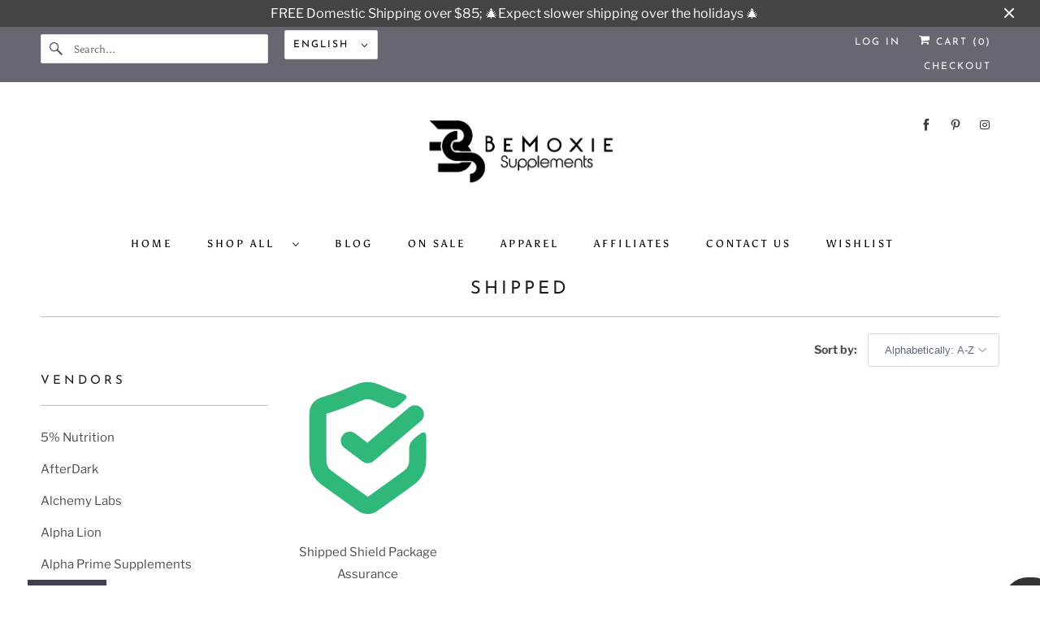

--- FILE ---
content_type: application/javascript; charset=UTF-8
request_url: https://js.shippedsuite.com/shopify/widget.js?shop=bemoxiesupplements.myshopify.com
body_size: 75450
content:
var Shipped;(()=>{var t={46:t=>{t.exports=function(t,e){for(var n,r=t.length,i=e^r,o=0;r>=4;)n=1540483477*(65535&(n=255&t.charCodeAt(o)|(255&t.charCodeAt(++o))<<8|(255&t.charCodeAt(++o))<<16|(255&t.charCodeAt(++o))<<24))+((1540483477*(n>>>16)&65535)<<16),i=1540483477*(65535&i)+((1540483477*(i>>>16)&65535)<<16)^(n=1540483477*(65535&(n^=n>>>24))+((1540483477*(n>>>16)&65535)<<16)),r-=4,++o;switch(r){case 3:i^=(255&t.charCodeAt(o+2))<<16;case 2:i^=(255&t.charCodeAt(o+1))<<8;case 1:i=1540483477*(65535&(i^=255&t.charCodeAt(o)))+((1540483477*(i>>>16)&65535)<<16)}return i=1540483477*(65535&(i^=i>>>13))+((1540483477*(i>>>16)&65535)<<16),(i^=i>>>15)>>>0}},213:function(t){var e;e=()=>(()=>{var t={276:function(){!function(t){"use strict";t.console||(t.console={});for(var e,n,r=t.console,i=function(){},o=["memory"],a="assert,clear,count,debug,dir,dirxml,error,exception,group,groupCollapsed,groupEnd,info,log,markTimeline,profile,profiles,profileEnd,show,table,time,timeEnd,timeline,timelineEnd,timeStamp,trace,warn".split(",");e=o.pop();)r[e]||(r[e]={});for(;n=a.pop();)r[n]||(r[n]=i)}("undefined"==typeof window?this:window)},180:function(t,e,n){var r,i,o;!function(){"use strict";i=[n(124)],void 0===(o="function"==typeof(r=function(t){var e=/(^|@)\S+:\d+/,n=/^\s*at .*(\S+:\d+|\(native\))/m,r=/^(eval@)?(\[native code])?$/;return{parse:function(t){if(void 0!==t.stacktrace||void 0!==t["opera#sourceloc"])return this.parseOpera(t);if(t.stack&&t.stack.match(n))return this.parseV8OrIE(t);if(t.stack)return this.parseFFOrSafari(t);throw new Error("Cannot parse given Error object")},extractLocation:function(t){if(-1===t.indexOf(":"))return[t];var e=/(.+?)(?::(\d+))?(?::(\d+))?$/.exec(t.replace(/[()]/g,""));return[e[1],e[2]||void 0,e[3]||void 0]},parseV8OrIE:function(e){return e.stack.split("\n").filter(function(t){return!!t.match(n)},this).map(function(e){e.indexOf("(eval ")>-1&&(e=e.replace(/eval code/g,"eval").replace(/(\(eval at [^()]*)|(\),.*$)/g,""));var n=e.replace(/^\s+/,"").replace(/\(eval code/g,"("),r=n.match(/ (\((.+):(\d+):(\d+)\)$)/),i=(n=r?n.replace(r[0],""):n).split(/\s+/).slice(1),o=this.extractLocation(r?r[1]:i.pop()),a=i.join(" ")||void 0,c=["eval","<anonymous>"].indexOf(o[0])>-1?void 0:o[0];return new t({functionName:a,fileName:c,lineNumber:o[1],columnNumber:o[2],source:e})},this)},parseFFOrSafari:function(e){return e.stack.split("\n").filter(function(t){return!t.match(r)},this).map(function(e){if(e.indexOf(" > eval")>-1&&(e=e.replace(/ line (\d+)(?: > eval line \d+)* > eval:\d+:\d+/g,":$1")),-1===e.indexOf("@")&&-1===e.indexOf(":"))return new t({functionName:e});var n=/((.*".+"[^@]*)?[^@]*)(?:@)/,r=e.match(n),i=r&&r[1]?r[1]:void 0,o=this.extractLocation(e.replace(n,""));return new t({functionName:i,fileName:o[0],lineNumber:o[1],columnNumber:o[2],source:e})},this)},parseOpera:function(t){return!t.stacktrace||t.message.indexOf("\n")>-1&&t.message.split("\n").length>t.stacktrace.split("\n").length?this.parseOpera9(t):t.stack?this.parseOpera11(t):this.parseOpera10(t)},parseOpera9:function(e){for(var n=/Line (\d+).*script (?:in )?(\S+)/i,r=e.message.split("\n"),i=[],o=2,a=r.length;o<a;o+=2){var c=n.exec(r[o]);c&&i.push(new t({fileName:c[2],lineNumber:c[1],source:r[o]}))}return i},parseOpera10:function(e){for(var n=/Line (\d+).*script (?:in )?(\S+)(?:: In function (\S+))?$/i,r=e.stacktrace.split("\n"),i=[],o=0,a=r.length;o<a;o+=2){var c=n.exec(r[o]);c&&i.push(new t({functionName:c[3]||void 0,fileName:c[2],lineNumber:c[1],source:r[o]}))}return i},parseOpera11:function(n){return n.stack.split("\n").filter(function(t){return!!t.match(e)&&!t.match(/^Error created at/)},this).map(function(e){var n,r=e.split("@"),i=this.extractLocation(r.pop()),o=r.shift()||"",a=o.replace(/<anonymous function(: (\w+))?>/,"$2").replace(/\([^)]*\)/g,"")||void 0;o.match(/\(([^)]*)\)/)&&(n=o.replace(/^[^(]+\(([^)]*)\)$/,"$1"));var c=void 0===n||"[arguments not available]"===n?void 0:n.split(",");return new t({functionName:a,args:c,fileName:i[0],lineNumber:i[1],columnNumber:i[2],source:e})},this)}}})?r.apply(e,i):r)||(t.exports=o)}()},124:function(t,e){var n,r,i;!function(){"use strict";r=[],void 0===(i="function"==typeof(n=function(){function t(t){return!isNaN(parseFloat(t))&&isFinite(t)}function e(t){return t.charAt(0).toUpperCase()+t.substring(1)}function n(t){return function(){return this[t]}}var r=["isConstructor","isEval","isNative","isToplevel"],i=["columnNumber","lineNumber"],o=["fileName","functionName","source"],a=["args"],c=["evalOrigin"],s=r.concat(i,o,a,c);function u(t){if(t)for(var n=0;n<s.length;n++)void 0!==t[s[n]]&&this["set"+e(s[n])](t[s[n]])}u.prototype={getArgs:function(){return this.args},setArgs:function(t){if("[object Array]"!==Object.prototype.toString.call(t))throw new TypeError("Args must be an Array");this.args=t},getEvalOrigin:function(){return this.evalOrigin},setEvalOrigin:function(t){if(t instanceof u)this.evalOrigin=t;else{if(!(t instanceof Object))throw new TypeError("Eval Origin must be an Object or StackFrame");this.evalOrigin=new u(t)}},toString:function(){var t=this.getFileName()||"",e=this.getLineNumber()||"",n=this.getColumnNumber()||"",r=this.getFunctionName()||"";return this.getIsEval()?t?"[eval] ("+t+":"+e+":"+n+")":"[eval]:"+e+":"+n:r?r+" ("+t+":"+e+":"+n+")":t+":"+e+":"+n}},u.fromString=function(t){var e=t.indexOf("("),n=t.lastIndexOf(")"),r=t.substring(0,e),i=t.substring(e+1,n).split(","),o=t.substring(n+1);if(0===o.indexOf("@"))var a=/@(.+?)(?::(\d+))?(?::(\d+))?$/.exec(o,""),c=a[1],s=a[2],l=a[3];return new u({functionName:r,args:i||void 0,fileName:c,lineNumber:s||void 0,columnNumber:l||void 0})};for(var l=0;l<r.length;l++)u.prototype["get"+e(r[l])]=n(r[l]),u.prototype["set"+e(r[l])]=function(t){return function(e){this[t]=Boolean(e)}}(r[l]);for(var d=0;d<i.length;d++)u.prototype["get"+e(i[d])]=n(i[d]),u.prototype["set"+e(i[d])]=function(e){return function(n){if(!t(n))throw new TypeError(e+" must be a Number");this[e]=Number(n)}}(i[d]);for(var p=0;p<o.length;p++)u.prototype["get"+e(o[p])]=n(o[p]),u.prototype["set"+e(o[p])]=function(t){return function(e){this[t]=String(e)}}(o[p]);return u})?n.apply(e,r):n)||(t.exports=i)}()},815:(t,e,n)=>{"use strict";var r=n(702),i=n(817),o={hostname:"api.rollbar.com",path:"/api/1/item/",search:null,version:"1",protocol:"https:",port:443};function a(t,e,n,r,i){this.options=t,this.transport=e,this.url=n,this.truncation=r,this.jsonBackup=i,this.accessToken=t.accessToken,this.transportOptions=c(t,n)}function c(t,e){return i.getTransportFromOptions(t,o,e)}a.prototype.postItem=function(t,e){var n=i.transportOptions(this.transportOptions,"POST"),r=i.buildPayload(this.accessToken,t,this.jsonBackup),o=this;setTimeout(function(){o.transport.post(o.accessToken,n,r,e)},0)},a.prototype.buildJsonPayload=function(t,e){var n,o=i.buildPayload(this.accessToken,t,this.jsonBackup);return(n=this.truncation?this.truncation.truncate(o):r.stringify(o)).error?(e&&e(n.error),null):n.value},a.prototype.postJsonPayload=function(t,e){var n=i.transportOptions(this.transportOptions,"POST");this.transport.postJsonPayload(this.accessToken,n,t,e)},a.prototype.configure=function(t){var e=this.oldOptions;return this.options=r.merge(e,t),this.transportOptions=c(this.options,this.url),void 0!==this.options.accessToken&&(this.accessToken=this.options.accessToken),this},t.exports=a},817:(t,e,n)=>{"use strict";var r=n(702);t.exports={buildPayload:function(t,e,n){if(!r.isType(e.context,"string")){var i=r.stringify(e.context,n);i.error?e.context="Error: could not serialize 'context'":e.context=i.value||"",e.context.length>255&&(e.context=e.context.substr(0,255))}return{access_token:t,data:e}},getTransportFromOptions:function(t,e,n){var r=e.hostname,i=e.protocol,o=e.port,a=e.path,c=e.search,s=t.timeout,u=function(t){var e="undefined"!=typeof window&&window||"undefined"!=typeof self&&self,n=t.defaultTransport||"xhr";return void 0===e.fetch&&(n="xhr"),void 0===e.XMLHttpRequest&&(n="fetch"),n}(t),l=t.proxy;if(t.endpoint){var d=n.parse(t.endpoint);r=d.hostname,i=d.protocol,o=d.port,a=d.pathname,c=d.search}return{timeout:s,hostname:r,protocol:i,port:o,path:a,search:c,proxy:l,transport:u}},transportOptions:function(t,e){var n=t.protocol||"https:",r=t.port||("http:"===n?80:"https:"===n?443:void 0),i=t.hostname,o=t.path,a=t.timeout,c=t.transport;return t.search&&(o+=t.search),t.proxy&&(o=n+"//"+i+o,i=t.proxy.host||t.proxy.hostname,r=t.proxy.port,n=t.proxy.protocol||n),{timeout:a,protocol:n,hostname:i,path:o,port:r,method:e,transport:c}},appendPathToPath:function(t,e){var n=/\/$/.test(t),r=/^\//.test(e);return n&&r?e=e.substring(1):n||r||(e="/"+e),t+e}}},739:(t,e,n)=>{"use strict";var r=n(343);"undefined"==typeof window||window._rollbarStartTime||(window._rollbarStartTime=(new Date).getTime()),t.exports=r},403:(t,e,n)=>{"use strict";var r=n(562),i=n(702),o=n(815),a=n(802),c=n(349),s=n(477),u=n(509),l=n(860),d=n(417),p=n(172),f=n(61),h=n(303);function v(t,e){this.options=i.handleOptions(k,t,null,a),this.options._configuredOptions=t;var n=this.components.telemeter,c=this.components.instrumenter,h=this.components.polyfillJSON;this.wrapGlobals=this.components.wrapGlobals,this.scrub=this.components.scrub;var v=this.components.truncation,y=new s(v),m=new o(this.options,y,u,v);n&&(this.telemeter=new n(this.options)),this.client=e||new r(this.options,m,a,this.telemeter,"browser");var g=b(),w="undefined"!=typeof document&&document;this.isChrome=g.chrome&&g.chrome.runtime,this.anonymousErrorsPending=0,function(t,e,n){t.addTransform(l.handleDomException).addTransform(l.handleItemWithError).addTransform(l.ensureItemHasSomethingToSay).addTransform(l.addBaseInfo).addTransform(l.addRequestInfo(n)).addTransform(l.addClientInfo(n)).addTransform(l.addPluginInfo(n)).addTransform(l.addBody).addTransform(d.addMessageWithError).addTransform(d.addTelemetryData).addTransform(d.addConfigToPayload).addTransform(l.addScrubber(e.scrub)).addTransform(d.addPayloadOptions).addTransform(d.userTransform(a)).addTransform(d.addConfiguredOptions).addTransform(d.addDiagnosticKeys).addTransform(d.itemToPayload)}(this.client.notifier,this,g),this.client.queue.addPredicate(f.checkLevel).addPredicate(p.checkIgnore).addPredicate(f.userCheckIgnore(a)).addPredicate(f.urlIsNotBlockListed(a)).addPredicate(f.urlIsSafeListed(a)).addPredicate(f.messageIsIgnored(a)),this.setupUnhandledCapture(),c&&(this.instrumenter=new c(this.options,this.client.telemeter,this,g,w),this.instrumenter.instrument()),i.setupJSON(h),this.rollbar=this}var y=null;function m(t){var e="Rollbar is not initialized";a.error(e),t&&t(new Error(e))}function g(t){for(var e=0,n=t.length;e<n;++e)if(i.isFunction(t[e]))return t[e]}function b(){return"undefined"!=typeof window&&window||"undefined"!=typeof self&&self}v.init=function(t,e){return y?y.global(t).configure(t):y=new v(t,e)},v.prototype.components={},v.setComponents=function(t){v.prototype.components=t},v.prototype.global=function(t){return this.client.global(t),this},v.global=function(t){if(y)return y.global(t);m()},v.prototype.configure=function(t,e){var n=this.options,r={};return e&&(r={payload:e}),this.options=i.handleOptions(n,t,r,a),this.options._configuredOptions=i.handleOptions(n._configuredOptions,t,r),this.client.configure(this.options,e),this.instrumenter&&this.instrumenter.configure(this.options),this.setupUnhandledCapture(),this},v.configure=function(t,e){if(y)return y.configure(t,e);m()},v.prototype.lastError=function(){return this.client.lastError},v.lastError=function(){if(y)return y.lastError();m()},v.prototype.log=function(){var t=this._createItem(arguments),e=t.uuid;return this.client.log(t),{uuid:e}},v.log=function(){if(y)return y.log.apply(y,arguments);m(g(arguments))},v.prototype.debug=function(){var t=this._createItem(arguments),e=t.uuid;return this.client.debug(t),{uuid:e}},v.debug=function(){if(y)return y.debug.apply(y,arguments);m(g(arguments))},v.prototype.info=function(){var t=this._createItem(arguments),e=t.uuid;return this.client.info(t),{uuid:e}},v.info=function(){if(y)return y.info.apply(y,arguments);m(g(arguments))},v.prototype.warn=function(){var t=this._createItem(arguments),e=t.uuid;return this.client.warn(t),{uuid:e}},v.warn=function(){if(y)return y.warn.apply(y,arguments);m(g(arguments))},v.prototype.warning=function(){var t=this._createItem(arguments),e=t.uuid;return this.client.warning(t),{uuid:e}},v.warning=function(){if(y)return y.warning.apply(y,arguments);m(g(arguments))},v.prototype.error=function(){var t=this._createItem(arguments),e=t.uuid;return this.client.error(t),{uuid:e}},v.error=function(){if(y)return y.error.apply(y,arguments);m(g(arguments))},v.prototype.critical=function(){var t=this._createItem(arguments),e=t.uuid;return this.client.critical(t),{uuid:e}},v.critical=function(){if(y)return y.critical.apply(y,arguments);m(g(arguments))},v.prototype.buildJsonPayload=function(t){return this.client.buildJsonPayload(t)},v.buildJsonPayload=function(){if(y)return y.buildJsonPayload.apply(y,arguments);m()},v.prototype.sendJsonPayload=function(t){return this.client.sendJsonPayload(t)},v.sendJsonPayload=function(){if(y)return y.sendJsonPayload.apply(y,arguments);m()},v.prototype.setupUnhandledCapture=function(){var t=b();this.unhandledExceptionsInitialized||(this.options.captureUncaught||this.options.handleUncaughtExceptions)&&(c.captureUncaughtExceptions(t,this),this.wrapGlobals&&this.options.wrapGlobalEventHandlers&&this.wrapGlobals(t,this),this.unhandledExceptionsInitialized=!0),this.unhandledRejectionsInitialized||(this.options.captureUnhandledRejections||this.options.handleUnhandledRejections)&&(c.captureUnhandledRejections(t,this),this.unhandledRejectionsInitialized=!0)},v.prototype.handleUncaughtException=function(t,e,n,r,o,a){if(this.options.captureUncaught||this.options.handleUncaughtExceptions){if(this.options.inspectAnonymousErrors&&this.isChrome&&null===o&&""===e)return"anonymous";var c,s=i.makeUnhandledStackInfo(t,e,n,r,o,"onerror","uncaught exception",h);i.isError(o)?(c=this._createItem([t,o,a]))._unhandledStackInfo=s:i.isError(e)?(c=this._createItem([t,e,a]))._unhandledStackInfo=s:(c=this._createItem([t,a])).stackInfo=s,c.level=this.options.uncaughtErrorLevel,c._isUncaught=!0,this.client.log(c)}},v.prototype.handleAnonymousErrors=function(){if(this.options.inspectAnonymousErrors&&this.isChrome){var t=this;try{Error.prepareStackTrace=function(e,n){if(t.options.inspectAnonymousErrors&&t.anonymousErrorsPending){if(t.anonymousErrorsPending-=1,!e)return;e._isAnonymous=!0,t.handleUncaughtException(e.message,null,null,null,e)}return e.stack}}catch(t){this.options.inspectAnonymousErrors=!1,this.error("anonymous error handler failed",t)}}},v.prototype.handleUnhandledRejection=function(t,e){if(this.options.captureUnhandledRejections||this.options.handleUnhandledRejections){var n="unhandled rejection was null or undefined!";if(t)if(t.message)n=t.message;else{var r=i.stringify(t);r.value&&(n=r.value)}var o,a=t&&t._rollbarContext||e&&e._rollbarContext;i.isError(t)?o=this._createItem([n,t,a]):(o=this._createItem([n,t,a])).stackInfo=i.makeUnhandledStackInfo(n,"",0,0,null,"unhandledrejection","",h),o.level=this.options.uncaughtErrorLevel,o._isUncaught=!0,o._originalArgs=o._originalArgs||[],o._originalArgs.push(e),this.client.log(o)}},v.prototype.wrap=function(t,e,n){try{var r;if(r=i.isFunction(e)?e:function(){return e||{}},!i.isFunction(t))return t;if(t._isWrap)return t;if(!t._rollbar_wrapped&&(t._rollbar_wrapped=function(){n&&i.isFunction(n)&&n.apply(this,arguments);try{return t.apply(this,arguments)}catch(n){var e=n;throw e&&window._rollbarWrappedError!==e&&(i.isType(e,"string")&&(e=new String(e)),e._rollbarContext=r()||{},e._rollbarContext._wrappedSource=t.toString(),window._rollbarWrappedError=e),e}},t._rollbar_wrapped._isWrap=!0,t.hasOwnProperty))for(var o in t)t.hasOwnProperty(o)&&"_rollbar_wrapped"!==o&&(t._rollbar_wrapped[o]=t[o]);return t._rollbar_wrapped}catch(e){return t}},v.wrap=function(t,e){if(y)return y.wrap(t,e);m()},v.prototype.captureEvent=function(){var t=i.createTelemetryEvent(arguments);return this.client.captureEvent(t.type,t.metadata,t.level)},v.captureEvent=function(){if(y)return y.captureEvent.apply(y,arguments);m()},v.prototype.captureDomContentLoaded=function(t,e){return e||(e=new Date),this.client.captureDomContentLoaded(e)},v.prototype.captureLoad=function(t,e){return e||(e=new Date),this.client.captureLoad(e)},v.prototype.loadFull=function(){a.info("Unexpected Rollbar.loadFull() called on a Notifier instance. This can happen when Rollbar is loaded multiple times.")},v.prototype._createItem=function(t){return i.createItem(t,a,this)};var w=n(948),S=n(677),k={version:w.version,scrubFields:S.scrubFields,logLevel:w.logLevel,reportLevel:w.reportLevel,uncaughtErrorLevel:w.uncaughtErrorLevel,endpoint:w.endpoint,verbose:!1,enabled:!0,transmit:!0,sendConfig:!1,includeItemsInTelemetry:!0,captureIp:!0,inspectAnonymousErrors:!0,ignoreDuplicateErrors:!0,wrapGlobalEventHandlers:!1};t.exports=v},677:t=>{"use strict";t.exports={scrubFields:["pw","pass","passwd","password","secret","confirm_password","confirmPassword","password_confirmation","passwordConfirmation","access_token","accessToken","X-Rollbar-Access-Token","secret_key","secretKey","secretToken","cc-number","card number","cardnumber","cardnum","ccnum","ccnumber","cc num","creditcardnumber","credit card number","newcreditcardnumber","new credit card","creditcardno","credit card no","card#","card #","cc-csc","cvc","cvc2","cvv2","ccv2","security code","card verification","name on credit card","name on card","nameoncard","cardholder","card holder","name des karteninhabers","ccname","card type","cardtype","cc type","cctype","payment type","expiration date","expirationdate","expdate","cc-exp","ccmonth","ccyear"]}},616:t=>{"use strict";var e={ieVersion:function(){var t;if("undefined"==typeof document)return t;for(var e=3,n=document.createElement("div"),r=n.getElementsByTagName("i");n.innerHTML="\x3c!--[if gt IE "+ ++e+"]><i></i><![endif]--\x3e",r[0];);return e>4?e:t}};t.exports=e},300:t=>{"use strict";function e(t){return(t.getAttribute("type")||"").toLowerCase()}function n(t){if(!t||!t.tagName)return"";var e=[t.tagName];t.id&&e.push("#"+t.id),t.classes&&e.push("."+t.classes.join("."));for(var n=0;n<t.attributes.length;n++)e.push("["+t.attributes[n].key+'="'+t.attributes[n].value+'"]');return e.join("")}function r(t){if(!t||!t.tagName)return null;var e,n,r,i,o={};o.tagName=t.tagName.toLowerCase(),t.id&&(o.id=t.id),(e=t.className)&&"string"==typeof e&&(o.classes=e.split(/\s+/));var a=["type","name","title","alt"];for(o.attributes=[],i=0;i<a.length;i++)n=a[i],(r=t.getAttribute(n))&&o.attributes.push({key:n,value:r});return o}t.exports={describeElement:r,descriptionToString:n,elementArrayToString:function(t){for(var e,r,i=[],o=0,a=t.length-1;a>=0;a--){if(e=n(t[a]),r=o+3*i.length+e.length,a<t.length-1&&r>=83){i.unshift("...");break}i.unshift(e),o+=e.length}return i.join(" > ")},treeToArray:function(t){for(var e,n=[],i=0;t&&i<5&&"html"!==(e=r(t)).tagName;i++)n.unshift(e),t=t.parentNode;return n},getElementFromEvent:function(t,e){return t.target?t.target:e&&e.elementFromPoint?e.elementFromPoint(t.clientX,t.clientY):void 0},isDescribedElement:function(t,n,r){if(t.tagName.toLowerCase()!==n.toLowerCase())return!1;if(!r)return!0;t=e(t);for(var i=0;i<r.length;i++)if(r[i]===t)return!0;return!1},getElementType:e}},349:t=>{"use strict";t.exports={captureUncaughtExceptions:function(t,e,n){if(t){var r;if("function"==typeof e._rollbarOldOnError)r=e._rollbarOldOnError;else if(t.onerror){for(r=t.onerror;r._rollbarOldOnError;)r=r._rollbarOldOnError;e._rollbarOldOnError=r}e.handleAnonymousErrors();var i=function(){var n=Array.prototype.slice.call(arguments,0);!function(t,e,n,r){t._rollbarWrappedError&&(r[4]||(r[4]=t._rollbarWrappedError),r[5]||(r[5]=t._rollbarWrappedError._rollbarContext),t._rollbarWrappedError=null);var i=e.handleUncaughtException.apply(e,r);n&&n.apply(t,r),"anonymous"===i&&(e.anonymousErrorsPending+=1)}(t,e,r,n)};n&&(i._rollbarOldOnError=r),t.onerror=i}},captureUnhandledRejections:function(t,e,n){if(t){"function"==typeof t._rollbarURH&&t._rollbarURH.belongsToShim&&t.removeEventListener("unhandledrejection",t._rollbarURH);var r=function(t){var n,r,i;try{n=t.reason}catch(t){n=void 0}try{r=t.promise}catch(t){r="[unhandledrejection] error getting `promise` from event"}try{i=t.detail,!n&&i&&(n=i.reason,r=i.promise)}catch(t){}n||(n="[unhandledrejection] error getting `reason` from event"),e&&e.handleUnhandledRejection&&e.handleUnhandledRejection(n,r)};r.belongsToShim=n,t._rollbarURH=r,t.addEventListener("unhandledrejection",r)}}}},802:(t,e,n)=>{"use strict";n(276);var r=n(616),i=n(702);t.exports={error:function(){var t=Array.prototype.slice.call(arguments,0);t.unshift("Rollbar:"),r.ieVersion()<=8?console.error(i.formatArgsAsString(t)):console.error.apply(console,t)},info:function(){var t=Array.prototype.slice.call(arguments,0);t.unshift("Rollbar:"),r.ieVersion()<=8?console.info(i.formatArgsAsString(t)):console.info.apply(console,t)},log:function(){var t=Array.prototype.slice.call(arguments,0);t.unshift("Rollbar:"),r.ieVersion()<=8?console.log(i.formatArgsAsString(t)):console.log.apply(console,t)}}},172:(t,e,n)=>{"use strict";var r=n(702);t.exports={checkIgnore:function(t,e){return!r.get(e,"plugins.jquery.ignoreAjaxErrors")||!r.get(t,"body.message.extra.isAjax")}}},343:(t,e,n)=>{"use strict";var r=n(403),i=n(773),o=n(568),a=n(876),c=n(965),s=n(369),u=n(473);r.setComponents({telemeter:i,instrumenter:o,polyfillJSON:a,wrapGlobals:c,scrub:s,truncation:u}),t.exports=r},568:(t,e,n)=>{"use strict";var r=n(702),i=n(650),o=n(297),a=n(369),c=n(509),s=n(300),u={network:!0,networkResponseHeaders:!1,networkResponseBody:!1,networkRequestHeaders:!1,networkRequestBody:!1,networkErrorOnHttp5xx:!1,networkErrorOnHttp4xx:!1,networkErrorOnHttp0:!1,log:!0,dom:!0,navigation:!0,connectivity:!0,contentSecurityPolicy:!0,errorOnContentSecurityPolicy:!1};function l(t,e){for(var n;t[e].length;)(n=t[e].shift())[0][n[1]]=n[2]}function d(t,e,n,i,o){this.options=t;var a=t.autoInstrument;!1===t.enabled||!1===a?this.autoInstrument={}:(r.isType(a,"object")||(a=u),this.autoInstrument=r.merge(u,a)),this.scrubTelemetryInputs=!!t.scrubTelemetryInputs,this.telemetryScrubber=t.telemetryScrubber,this.defaultValueScrubber=function(t){for(var e=[],n=0;n<t.length;++n)e.push(new RegExp(t[n],"i"));return function(t){var n=function(t){if(!t||!t.attributes)return null;for(var e=t.attributes,n=0;n<e.length;++n)if("name"===e[n].key)return e[n].value;return null}(t);if(!n)return!1;for(var r=0;r<e.length;++r)if(e[r].test(n))return!0;return!1}}(t.scrubFields),this.telemeter=e,this.rollbar=n,this.diagnostic=n.client.notifier.diagnostic,this._window=i||{},this._document=o||{},this.replacements={network:[],log:[],navigation:[],connectivity:[]},this.eventRemovers={dom:[],connectivity:[],contentsecuritypolicy:[]},this._location=this._window.location,this._lastHref=this._location&&this._location.href}function p(t){return"undefined"!=typeof URL&&t instanceof URL}d.prototype.configure=function(t){this.options=r.merge(this.options,t);var e=t.autoInstrument,n=r.merge(this.autoInstrument);!1===t.enabled||!1===e?this.autoInstrument={}:(r.isType(e,"object")||(e=u),this.autoInstrument=r.merge(u,e)),this.instrument(n),void 0!==t.scrubTelemetryInputs&&(this.scrubTelemetryInputs=!!t.scrubTelemetryInputs),void 0!==t.telemetryScrubber&&(this.telemetryScrubber=t.telemetryScrubber)},d.prototype.instrument=function(t){!this.autoInstrument.network||t&&t.network?!this.autoInstrument.network&&t&&t.network&&this.deinstrumentNetwork():this.instrumentNetwork(),!this.autoInstrument.log||t&&t.log?!this.autoInstrument.log&&t&&t.log&&this.deinstrumentConsole():this.instrumentConsole(),!this.autoInstrument.dom||t&&t.dom?!this.autoInstrument.dom&&t&&t.dom&&this.deinstrumentDom():this.instrumentDom(),!this.autoInstrument.navigation||t&&t.navigation?!this.autoInstrument.navigation&&t&&t.navigation&&this.deinstrumentNavigation():this.instrumentNavigation(),!this.autoInstrument.connectivity||t&&t.connectivity?!this.autoInstrument.connectivity&&t&&t.connectivity&&this.deinstrumentConnectivity():this.instrumentConnectivity(),!this.autoInstrument.contentSecurityPolicy||t&&t.contentSecurityPolicy?!this.autoInstrument.contentSecurityPolicy&&t&&t.contentSecurityPolicy&&this.deinstrumentContentSecurityPolicy():this.instrumentContentSecurityPolicy()},d.prototype.deinstrumentNetwork=function(){l(this.replacements,"network")},d.prototype.instrumentNetwork=function(){var t=this;function e(e,n){e in n&&r.isFunction(n[e])&&o(n,e,function(e){return t.rollbar.wrap(e)})}if("XMLHttpRequest"in this._window){var n=this._window.XMLHttpRequest.prototype;o(n,"open",function(t){return function(e,n){var i=p(n);return(r.isType(n,"string")||i)&&(n=i?n.toString():n,this.__rollbar_xhr?(this.__rollbar_xhr.method=e,this.__rollbar_xhr.url=n,this.__rollbar_xhr.status_code=null,this.__rollbar_xhr.start_time_ms=r.now(),this.__rollbar_xhr.end_time_ms=null):this.__rollbar_xhr={method:e,url:n,status_code:null,start_time_ms:r.now(),end_time_ms:null}),t.apply(this,arguments)}},this.replacements,"network"),o(n,"setRequestHeader",function(e){return function(n,i){return this.__rollbar_xhr||(this.__rollbar_xhr={}),r.isType(n,"string")&&r.isType(i,"string")&&(t.autoInstrument.networkRequestHeaders&&(this.__rollbar_xhr.request_headers||(this.__rollbar_xhr.request_headers={}),this.__rollbar_xhr.request_headers[n]=i),"content-type"===n.toLowerCase()&&(this.__rollbar_xhr.request_content_type=i)),e.apply(this,arguments)}},this.replacements,"network"),o(n,"send",function(n){return function(i){var a=this;function c(){if(a.__rollbar_xhr&&(null===a.__rollbar_xhr.status_code&&(a.__rollbar_xhr.status_code=0,t.autoInstrument.networkRequestBody&&(a.__rollbar_xhr.request=i),a.__rollbar_event=t.captureNetwork(a.__rollbar_xhr,"xhr",void 0)),a.readyState<2&&(a.__rollbar_xhr.start_time_ms=r.now()),a.readyState>3)){a.__rollbar_xhr.end_time_ms=r.now();var e=null;if(a.__rollbar_xhr.response_content_type=a.getResponseHeader("Content-Type"),t.autoInstrument.networkResponseHeaders){var n=t.autoInstrument.networkResponseHeaders;e={};try{var o,c;if(!0===n){var s=a.getAllResponseHeaders();if(s){var u,l,d=s.trim().split(/[\r\n]+/);for(c=0;c<d.length;c++)o=(u=d[c].split(": ")).shift(),l=u.join(": "),e[o]=l}}else for(c=0;c<n.length;c++)e[o=n[c]]=a.getResponseHeader(o)}catch(t){}}var p=null;if(t.autoInstrument.networkResponseBody)try{p=a.responseText}catch(t){}var f=null;(p||e)&&(f={},p&&(t.isJsonContentType(a.__rollbar_xhr.response_content_type)?f.body=t.scrubJson(p):f.body=p),e&&(f.headers=e)),f&&(a.__rollbar_xhr.response=f);try{var h=a.status;h=1223===h?204:h,a.__rollbar_xhr.status_code=h,a.__rollbar_event.level=t.telemeter.levelFromStatus(h),t.errorOnHttpStatus(a.__rollbar_xhr)}catch(t){}}}return e("onload",a),e("onerror",a),e("onprogress",a),"onreadystatechange"in a&&r.isFunction(a.onreadystatechange)?o(a,"onreadystatechange",function(e){return t.rollbar.wrap(e,void 0,c)}):a.onreadystatechange=c,a.__rollbar_xhr&&t.trackHttpErrors()&&(a.__rollbar_xhr.stack=(new Error).stack),n.apply(this,arguments)}},this.replacements,"network")}"fetch"in this._window&&o(this._window,"fetch",function(e){return function(n,o){for(var a=new Array(arguments.length),c=0,s=a.length;c<s;c++)a[c]=arguments[c];var u,l=a[0],d="GET",f=p(l);r.isType(l,"string")||f?u=f?l.toString():l:l&&(u=l.url,l.method&&(d=l.method)),a[1]&&a[1].method&&(d=a[1].method);var h={method:d,url:u,status_code:null,start_time_ms:r.now(),end_time_ms:null};if(a[1]&&a[1].headers){var v=i(a[1].headers);h.request_content_type=v.get("Content-Type"),t.autoInstrument.networkRequestHeaders&&(h.request_headers=t.fetchHeaders(v,t.autoInstrument.networkRequestHeaders))}return t.autoInstrument.networkRequestBody&&(a[1]&&a[1].body?h.request=a[1].body:a[0]&&!r.isType(a[0],"string")&&a[0].body&&(h.request=a[0].body)),t.captureNetwork(h,"fetch",void 0),t.trackHttpErrors()&&(h.stack=(new Error).stack),e.apply(this,a).then(function(e){h.end_time_ms=r.now(),h.status_code=e.status,h.response_content_type=e.headers.get("Content-Type");var n=null;t.autoInstrument.networkResponseHeaders&&(n=t.fetchHeaders(e.headers,t.autoInstrument.networkResponseHeaders));var i=null;return t.autoInstrument.networkResponseBody&&"function"==typeof e.text&&(i=e.clone().text()),(n||i)&&(h.response={},i&&("function"==typeof i.then?i.then(function(e){e&&t.isJsonContentType(h.response_content_type)?h.response.body=t.scrubJson(e):h.response.body=e}):h.response.body=i),n&&(h.response.headers=n)),t.errorOnHttpStatus(h),e})}},this.replacements,"network")},d.prototype.captureNetwork=function(t,e,n){return t.request&&this.isJsonContentType(t.request_content_type)&&(t.request=this.scrubJson(t.request)),this.telemeter.captureNetwork(t,e,n)},d.prototype.isJsonContentType=function(t){return!!(t&&r.isType(t,"string")&&t.toLowerCase().includes("json"))},d.prototype.scrubJson=function(t){return JSON.stringify(a(JSON.parse(t),this.options.scrubFields))},d.prototype.fetchHeaders=function(t,e){var n={};try{var r;if(!0===e){if("function"==typeof t.entries)for(var i=t.entries(),o=i.next();!o.done;)n[o.value[0]]=o.value[1],o=i.next()}else for(r=0;r<e.length;r++){var a=e[r];n[a]=t.get(a)}}catch(t){}return n},d.prototype.trackHttpErrors=function(){return this.autoInstrument.networkErrorOnHttp5xx||this.autoInstrument.networkErrorOnHttp4xx||this.autoInstrument.networkErrorOnHttp0},d.prototype.errorOnHttpStatus=function(t){var e=t.status_code;if(e>=500&&this.autoInstrument.networkErrorOnHttp5xx||e>=400&&this.autoInstrument.networkErrorOnHttp4xx||0===e&&this.autoInstrument.networkErrorOnHttp0){var n=new Error("HTTP request failed with Status "+e);n.stack=t.stack,this.rollbar.error(n,{skipFrames:1})}},d.prototype.deinstrumentConsole=function(){if("console"in this._window&&this._window.console.log)for(var t;this.replacements.log.length;)t=this.replacements.log.shift(),this._window.console[t[0]]=t[1]},d.prototype.instrumentConsole=function(){if("console"in this._window&&this._window.console.log){var t=this,e=this._window.console,n=["debug","info","warn","error","log"];try{for(var i=0,o=n.length;i<o;i++)a(n[i])}catch(t){this.diagnostic.instrumentConsole={error:t.message}}}function a(n){var i=e[n],o=e,a="warn"===n?"warning":n;e[n]=function(){var e=Array.prototype.slice.call(arguments),n=r.formatArgsAsString(e);t.telemeter.captureLog(n,a),i&&Function.prototype.apply.call(i,o,e)},t.replacements.log.push([n,i])}},d.prototype.deinstrumentDom=function(){("addEventListener"in this._window||"attachEvent"in this._window)&&this.removeListeners("dom")},d.prototype.instrumentDom=function(){if("addEventListener"in this._window||"attachEvent"in this._window){var t=this.handleClick.bind(this),e=this.handleBlur.bind(this);this.addListener("dom",this._window,"click","onclick",t,!0),this.addListener("dom",this._window,"blur","onfocusout",e,!0)}},d.prototype.handleClick=function(t){try{var e=s.getElementFromEvent(t,this._document),n=e&&e.tagName,r=s.isDescribedElement(e,"a")||s.isDescribedElement(e,"button");n&&(r||s.isDescribedElement(e,"input",["button","submit"]))?this.captureDomEvent("click",e):s.isDescribedElement(e,"input",["checkbox","radio"])&&this.captureDomEvent("input",e,e.value,e.checked)}catch(t){}},d.prototype.handleBlur=function(t){try{var e=s.getElementFromEvent(t,this._document);e&&e.tagName&&(s.isDescribedElement(e,"textarea")?this.captureDomEvent("input",e,e.value):s.isDescribedElement(e,"select")&&e.options&&e.options.length?this.handleSelectInputChanged(e):s.isDescribedElement(e,"input")&&!s.isDescribedElement(e,"input",["button","submit","hidden","checkbox","radio"])&&this.captureDomEvent("input",e,e.value))}catch(t){}},d.prototype.handleSelectInputChanged=function(t){if(t.multiple)for(var e=0;e<t.options.length;e++)t.options[e].selected&&this.captureDomEvent("input",t,t.options[e].value);else t.selectedIndex>=0&&t.options[t.selectedIndex]&&this.captureDomEvent("input",t,t.options[t.selectedIndex].value)},d.prototype.captureDomEvent=function(t,e,n,r){if(void 0!==n)if(this.scrubTelemetryInputs||"password"===s.getElementType(e))n="[scrubbed]";else{var i=s.describeElement(e);this.telemetryScrubber?this.telemetryScrubber(i)&&(n="[scrubbed]"):this.defaultValueScrubber(i)&&(n="[scrubbed]")}var o=s.elementArrayToString(s.treeToArray(e));this.telemeter.captureDom(t,o,n,r)},d.prototype.deinstrumentNavigation=function(){var t=this._window.chrome;!(t&&t.app&&t.app.runtime)&&this._window.history&&this._window.history.pushState&&l(this.replacements,"navigation")},d.prototype.instrumentNavigation=function(){var t=this._window.chrome;if(!(t&&t.app&&t.app.runtime)&&this._window.history&&this._window.history.pushState){var e=this;o(this._window,"onpopstate",function(t){return function(){var n=e._location.href;e.handleUrlChange(e._lastHref,n),t&&t.apply(this,arguments)}},this.replacements,"navigation"),o(this._window.history,"pushState",function(t){return function(){var n=arguments.length>2?arguments[2]:void 0;return n&&e.handleUrlChange(e._lastHref,n+""),t.apply(this,arguments)}},this.replacements,"navigation")}},d.prototype.handleUrlChange=function(t,e){var n=c.parse(this._location.href),r=c.parse(e),i=c.parse(t);this._lastHref=e,n.protocol===r.protocol&&n.host===r.host&&(e=r.path+(r.hash||"")),n.protocol===i.protocol&&n.host===i.host&&(t=i.path+(i.hash||"")),this.telemeter.captureNavigation(t,e)},d.prototype.deinstrumentConnectivity=function(){("addEventListener"in this._window||"body"in this._document)&&(this._window.addEventListener?this.removeListeners("connectivity"):l(this.replacements,"connectivity"))},d.prototype.instrumentConnectivity=function(){if("addEventListener"in this._window||"body"in this._document)if(this._window.addEventListener)this.addListener("connectivity",this._window,"online",void 0,function(){this.telemeter.captureConnectivityChange("online")}.bind(this),!0),this.addListener("connectivity",this._window,"offline",void 0,function(){this.telemeter.captureConnectivityChange("offline")}.bind(this),!0);else{var t=this;o(this._document.body,"ononline",function(e){return function(){t.telemeter.captureConnectivityChange("online"),e&&e.apply(this,arguments)}},this.replacements,"connectivity"),o(this._document.body,"onoffline",function(e){return function(){t.telemeter.captureConnectivityChange("offline"),e&&e.apply(this,arguments)}},this.replacements,"connectivity")}},d.prototype.handleCspEvent=function(t){var e="Security Policy Violation: blockedURI: "+t.blockedURI+", violatedDirective: "+t.violatedDirective+", effectiveDirective: "+t.effectiveDirective+", ";t.sourceFile&&(e+="location: "+t.sourceFile+", line: "+t.lineNumber+", col: "+t.columnNumber+", "),e+="originalPolicy: "+t.originalPolicy,this.telemeter.captureLog(e,"error"),this.handleCspError(e)},d.prototype.handleCspError=function(t){this.autoInstrument.errorOnContentSecurityPolicy&&this.rollbar.error(t)},d.prototype.deinstrumentContentSecurityPolicy=function(){"addEventListener"in this._document&&this.removeListeners("contentsecuritypolicy")},d.prototype.instrumentContentSecurityPolicy=function(){if("addEventListener"in this._document){var t=this.handleCspEvent.bind(this);this.addListener("contentsecuritypolicy",this._document,"securitypolicyviolation",null,t,!1)}},d.prototype.addListener=function(t,e,n,r,i,o){e.addEventListener?(e.addEventListener(n,i,o),this.eventRemovers[t].push(function(){e.removeEventListener(n,i,o)})):r&&(e.attachEvent(r,i),this.eventRemovers[t].push(function(){e.detachEvent(r,i)}))},d.prototype.removeListeners=function(t){for(;this.eventRemovers[t].length;)this.eventRemovers[t].shift()()},t.exports=d},860:(t,e,n)=>{"use strict";var r=n(702),i=n(303),o=n(802);function a(t,e,n){var i=t.message,o=t.custom;i||(i="Item sent with null or missing arguments.");var a={body:i};o&&(a.extra=r.merge(o)),r.set(t,"data.body",{message:a}),n(null,t)}function c(t){var e=t.stackInfo.stack;return e&&0===e.length&&t._unhandledStackInfo&&t._unhandledStackInfo.stack&&(e=t._unhandledStackInfo.stack),e}function s(t,e,n){var o=t&&t.data.description,a=t&&t.custom,s=c(t),l=i.guessErrorClass(e.message),d={exception:{class:u(e,l[0],n),message:l[1]}};if(o&&(d.exception.description=o),s){var p,f,h,v,y,m,g,b;for(0===s.length&&(d.exception.stack=e.rawStack,d.exception.raw=String(e.rawException)),d.frames=[],g=0;g<s.length;++g)f={filename:(p=s[g]).url?r.sanitizeUrl(p.url):"(unknown)",lineno:p.line||null,method:p.func&&"?"!==p.func?p.func:"[anonymous]",colno:p.column},n.sendFrameUrl&&(f.url=p.url),f.method&&f.method.endsWith&&f.method.endsWith("_rollbar_wrapped")||(h=v=y=null,(m=p.context?p.context.length:0)&&(b=Math.floor(m/2),v=p.context.slice(0,b),h=p.context[b],y=p.context.slice(b)),h&&(f.code=h),(v||y)&&(f.context={},v&&v.length&&(f.context.pre=v),y&&y.length&&(f.context.post=y)),p.args&&(f.args=p.args),d.frames.push(f));d.frames.reverse(),a&&(d.extra=r.merge(a))}return d}function u(t,e,n){return t.name?t.name:n.guessErrorClass?e:"(unknown)"}t.exports={handleDomException:function(t,e,n){if(t.err&&"DOMException"===i.Stack(t.err).name){var r=new Error;r.name=t.err.name,r.message=t.err.message,r.stack=t.err.stack,r.nested=t.err,t.err=r}n(null,t)},handleItemWithError:function(t,e,n){if(t.data=t.data||{},t.err)try{t.stackInfo=t.err._savedStackTrace||i.parse(t.err,t.skipFrames),e.addErrorContext&&function(t){var e=[],n=t.err;for(e.push(n);n.nested||n.cause;)n=n.nested||n.cause,e.push(n);r.addErrorContext(t,e)}(t)}catch(e){o.error("Error while parsing the error object.",e);try{t.message=t.err.message||t.err.description||t.message||String(t.err)}catch(e){t.message=String(t.err)||String(e)}delete t.err}n(null,t)},ensureItemHasSomethingToSay:function(t,e,n){t.message||t.stackInfo||t.custom||n(new Error("No message, stack info, or custom data"),null),n(null,t)},addBaseInfo:function(t,e,n){var i=e.payload&&e.payload.environment||e.environment;t.data=r.merge(t.data,{environment:i,level:t.level,endpoint:e.endpoint,platform:"browser",framework:"browser-js",language:"javascript",server:{},uuid:t.uuid,notifier:{name:"rollbar-browser-js",version:e.version},custom:t.custom}),n(null,t)},addRequestInfo:function(t){return function(e,n,i){var o={};t&&t.location&&(o.url=t.location.href,o.query_string=t.location.search);var a="$remote_ip";n.captureIp?!0!==n.captureIp&&(a+="_anonymize"):a=null,a&&(o.user_ip=a),Object.keys(o).length>0&&r.set(e,"data.request",o),i(null,e)}},addClientInfo:function(t){return function(e,n,i){if(!t)return i(null,e);var o=t.navigator||{},a=t.screen||{};r.set(e,"data.client",{runtime_ms:e.timestamp-t._rollbarStartTime,timestamp:Math.round(e.timestamp/1e3),javascript:{browser:o.userAgent,language:o.language,cookie_enabled:o.cookieEnabled,screen:{width:a.width,height:a.height}}}),i(null,e)}},addPluginInfo:function(t){return function(e,n,i){if(!t||!t.navigator)return i(null,e);for(var o,a=[],c=t.navigator.plugins||[],s=0,u=c.length;s<u;++s)o=c[s],a.push({name:o.name,description:o.description});r.set(e,"data.client.javascript.plugins",a),i(null,e)}},addBody:function(t,e,n){t.stackInfo?t.stackInfo.traceChain?function(t,e,n){for(var i=t.stackInfo.traceChain,o=[],a=i.length,c=0;c<a;c++){var u=s(t,i[c],e);o.push(u)}r.set(t,"data.body",{trace_chain:o}),n(null,t)}(t,e,n):function(t,e,n){var o=c(t);if(o){var l=s(t,t.stackInfo,e);r.set(t,"data.body",{trace:l}),n(null,t)}else{var d=t.stackInfo,p=i.guessErrorClass(d.message),f=u(d,p[0],e),h=p[1];t.message=f+": "+h,a(t,0,n)}}(t,e,n):a(t,0,n)},addScrubber:function(t){return function(e,n,r){if(t){var i=n.scrubFields||[],o=n.scrubPaths||[];e.data=t(e.data,i,o)}r(null,e)}}}},477:(t,e,n)=>{"use strict";var r=n(702),i=n(656),o=n(86);function a(t){this.truncation=t}a.prototype.get=function(t,e,n,i,o){i&&r.isFunction(i)||(i=function(){}),r.addParamsAndAccessTokenToPath(t,e,n);var a=r.formatUrl(e);this._makeZoneRequest(t,a,"GET",null,i,o,e.timeout,e.transport)},a.prototype.post=function(t,e,n,i,o){if(i&&r.isFunction(i)||(i=function(){}),!n)return i(new Error("Cannot send empty request"));var a;if((a=this.truncation?this.truncation.truncate(n):r.stringify(n)).error)return i(a.error);var c=a.value,s=r.formatUrl(e);this._makeZoneRequest(t,s,"POST",c,i,o,e.timeout,e.transport)},a.prototype.postJsonPayload=function(t,e,n,i,o){i&&r.isFunction(i)||(i=function(){});var a=r.formatUrl(e);this._makeZoneRequest(t,a,"POST",n,i,o,e.timeout,e.transport)},a.prototype._makeZoneRequest=function(){var t="undefined"!=typeof window&&window||void 0!==i&&i,e=t&&t.Zone&&t.Zone.current,n=Array.prototype.slice.call(arguments);if(e&&"angular"===e._name){var r=e._parent,i=this;r.run(function(){i._makeRequest.apply(void 0,n)})}else this._makeRequest.apply(void 0,n)},a.prototype._makeRequest=function(t,e,n,r,a,c,s,u){if("undefined"!=typeof RollbarProxy)return function(t,e){(new RollbarProxy).sendJsonPayload(t,function(t){},function(t){e(new Error(t))})}(r,a);"fetch"===u?i(t,e,n,r,a,s):o(t,e,n,r,a,c,s)},t.exports=a},656:(t,e,n)=>{"use strict";var r=n(802),i=n(702);t.exports=function(t,e,n,o,a,c){var s,u;i.isFiniteNumber(c)&&(s=new AbortController,u=setTimeout(function(){s.abort()},c)),fetch(e,{method:n,headers:{"Content-Type":"application/json","X-Rollbar-Access-Token":t,signal:s&&s.signal},body:o}).then(function(t){return u&&clearTimeout(u),t.json()}).then(function(t){a(null,t)}).catch(function(t){r.error(t.message),a(t)})}},86:(t,e,n)=>{"use strict";var r=n(702),i=n(802);function o(t,e){var n=new Error(t);return n.code=e||"ENOTFOUND",n}t.exports=function(t,e,n,a,c,s,u){var l;if(!(l=s?s():function(){var t,e,n=[function(){return new XMLHttpRequest},function(){return new ActiveXObject("Msxml2.XMLHTTP")},function(){return new ActiveXObject("Msxml3.XMLHTTP")},function(){return new ActiveXObject("Microsoft.XMLHTTP")}],r=n.length;for(e=0;e<r;e++)try{t=n[e]();break}catch(t){}return t}()))return c(new Error("No way to send a request"));try{try{var d=function(){try{if(d&&4===l.readyState){d=void 0;var t=r.jsonParse(l.responseText);if((a=l)&&a.status&&200===a.status)return void c(t.error,t.value);if(function(t){return t&&r.isType(t.status,"number")&&t.status>=400&&t.status<600}(l)){if(403===l.status){var e=t.value&&t.value.message;i.error(e)}c(new Error(String(l.status)))}else c(o("XHR response had no status code (likely connection failure)"))}}catch(t){var n;n=t&&t.stack?t:new Error(t),c(n)}var a};l.open(n,e,!0),l.setRequestHeader&&(l.setRequestHeader("Content-Type","application/json"),l.setRequestHeader("X-Rollbar-Access-Token",t)),r.isFiniteNumber(u)&&(l.timeout=u),l.onreadystatechange=d,l.send(a)}catch(t){if("undefined"!=typeof XDomainRequest){if(!window||!window.location)return c(new Error("No window available during request, unknown environment"));"http:"===window.location.href.substring(0,5)&&"https"===e.substring(0,5)&&(e="http"+e.substring(5));var p=new XDomainRequest;p.onprogress=function(){},p.ontimeout=function(){c(o("Request timed out","ETIMEDOUT"))},p.onerror=function(){c(new Error("Error during request"))},p.onload=function(){var t=r.jsonParse(p.responseText);c(t.error,t.value)},p.open(n,e,!0),p.send(a)}else c(new Error("Cannot find a method to transport a request"))}}catch(t){c(t)}}},509:t=>{"use strict";t.exports={parse:function(t){var e,n,r={protocol:null,auth:null,host:null,path:null,hash:null,href:t,hostname:null,port:null,pathname:null,search:null,query:null};if(-1!==(e=t.indexOf("//"))?(r.protocol=t.substring(0,e),n=e+2):n=0,-1!==(e=t.indexOf("@",n))&&(r.auth=t.substring(n,e),n=e+1),-1===(e=t.indexOf("/",n))){if(-1===(e=t.indexOf("?",n)))return-1===(e=t.indexOf("#",n))?r.host=t.substring(n):(r.host=t.substring(n,e),r.hash=t.substring(e)),r.hostname=r.host.split(":")[0],r.port=r.host.split(":")[1],r.port&&(r.port=parseInt(r.port,10)),r;r.host=t.substring(n,e),r.hostname=r.host.split(":")[0],r.port=r.host.split(":")[1],r.port&&(r.port=parseInt(r.port,10)),n=e}else r.host=t.substring(n,e),r.hostname=r.host.split(":")[0],r.port=r.host.split(":")[1],r.port&&(r.port=parseInt(r.port,10)),n=e;if(-1===(e=t.indexOf("#",n))?r.path=t.substring(n):(r.path=t.substring(n,e),r.hash=t.substring(e)),r.path){var i=r.path.split("?");r.pathname=i[0],r.query=i[1],r.search=r.query?"?"+r.query:null}return r}}},965:t=>{"use strict";function e(t,e,n){if(e.hasOwnProperty&&e.hasOwnProperty("addEventListener")){for(var r=e.addEventListener;r._rollbarOldAdd&&r.belongsToShim;)r=r._rollbarOldAdd;var i=function(e,n,i){r.call(this,e,t.wrap(n),i)};i._rollbarOldAdd=r,i.belongsToShim=n,e.addEventListener=i;for(var o=e.removeEventListener;o._rollbarOldRemove&&o.belongsToShim;)o=o._rollbarOldRemove;var a=function(t,e,n){o.call(this,t,e&&e._rollbar_wrapped||e,n)};a._rollbarOldRemove=o,a.belongsToShim=n,e.removeEventListener=a}}t.exports=function(t,n,r){if(t){var i,o,a="EventTarget,Window,Node,ApplicationCache,AudioTrackList,ChannelMergerNode,CryptoOperation,EventSource,FileReader,HTMLUnknownElement,IDBDatabase,IDBRequest,IDBTransaction,KeyOperation,MediaController,MessagePort,ModalWindow,Notification,SVGElementInstance,Screen,TextTrack,TextTrackCue,TextTrackList,WebSocket,WebSocketWorker,Worker,XMLHttpRequest,XMLHttpRequestEventTarget,XMLHttpRequestUpload".split(",");for(i=0;i<a.length;++i)t[o=a[i]]&&t[o].prototype&&e(n,t[o].prototype,r)}}},948:t=>{"use strict";t.exports={version:"2.26.4",endpoint:"api.rollbar.com/api/1/item/",logLevel:"debug",reportLevel:"debug",uncaughtErrorLevel:"error",maxItems:0,itemsPerMin:60}},303:(t,e,n)=>{"use strict";var r=n(180),i=new RegExp("^(([a-zA-Z0-9-_$ ]*): *)?(Uncaught )?([a-zA-Z0-9-_$ ]*): ");function o(){return null}function a(t){var e={};return e._stackFrame=t,e.url=t.fileName,e.line=t.lineNumber,e.func=t.functionName,e.column=t.columnNumber,e.args=t.args,e.context=null,e}function c(t,e){return{stack:function(){var n=[];e=e||0;try{n=r.parse(t)}catch(t){n=[]}for(var i=[],o=e;o<n.length;o++)i.push(new a(n[o]));return i}(),message:t.message,name:(n=t,i=n.name&&n.name.length&&n.name,o=n.constructor.name&&n.constructor.name.length&&n.constructor.name,i&&o?"Error"===i?o:i:i||o),rawStack:t.stack,rawException:t};var n,i,o}t.exports={guessFunctionName:function(){return"?"},guessErrorClass:function(t){if(!t||!t.match)return["Unknown error. There was no error message to display.",""];var e=t.match(i),n="(unknown)";return e&&(n=e[e.length-1],t=(t=t.replace((e[e.length-2]||"")+n+":","")).replace(/(^[\s]+|[\s]+$)/g,"")),[n,t]},gatherContext:o,parse:function(t,e){var n=t;if(n.nested||n.cause){for(var r=[];n;)r.push(new c(n,e)),n=n.nested||n.cause,e=0;return r[0].traceChain=r,r[0]}return new c(n,e)},Stack:c,Frame:a}},420:t=>{"use strict";var e=Object.prototype.hasOwnProperty,n=Object.prototype.toString,r=function(t){if(!t||"[object Object]"!==n.call(t))return!1;var r,i=e.call(t,"constructor"),o=t.constructor&&t.constructor.prototype&&e.call(t.constructor.prototype,"isPrototypeOf");if(t.constructor&&!i&&!o)return!1;for(r in t);return void 0===r||e.call(t,r)};t.exports=function t(){var e,n,i,o,a,c={},s=null,u=arguments.length;for(e=0;e<u;e++)if(null!=(s=arguments[e]))for(a in s)n=c[a],c!==(i=s[a])&&(i&&r(i)?(o=n&&r(n)?n:{},c[a]=t(o,i)):void 0!==i&&(c[a]=i));return c}},314:(t,e,n)=>{"use strict";var r=n(702);function i(t,e){this.queue=t,this.options=e,this.transforms=[],this.diagnostic={}}i.prototype.configure=function(t){this.queue&&this.queue.configure(t);var e=this.options;return this.options=r.merge(e,t),this},i.prototype.addTransform=function(t){return r.isFunction(t)&&this.transforms.push(t),this},i.prototype.log=function(t,e){if(e&&r.isFunction(e)||(e=function(){}),!this.options.enabled)return e(new Error("Rollbar is not enabled"));this.queue.addPendingItem(t);var n=t.err;this._applyTransforms(t,function(r,i){if(r)return this.queue.removePendingItem(t),e(r,null);this.queue.addItem(i,e,n,t)}.bind(this))},i.prototype._applyTransforms=function(t,e){var n=-1,r=this.transforms.length,i=this.transforms,o=this.options,a=function(t,c){t?e(t,null):++n!==r?i[n](c,o,a):e(null,c)};a(null,t)},t.exports=i},61:(t,e,n)=>{"use strict";var r=n(702);function i(t,e,n){if(!t)return!n;var i,o,a=t.frames;if(!a||0===a.length)return!n;for(var c=e.length,s=a.length,u=0;u<s;u++){if(i=a[u].filename,!r.isType(i,"string"))return!n;for(var l=0;l<c;l++)if(o=e[l],new RegExp(o).test(i))return!0}return!1}function o(t,e,n,o){var a,c,s=!1;"blocklist"===n&&(s=!0);try{if(a=s?e.hostBlockList:e.hostSafeList,c=r.get(t,"body.trace_chain")||[r.get(t,"body.trace")],!a||0===a.length)return!s;if(0===c.length||!c[0])return!s;for(var u=c.length,l=0;l<u;l++)if(i(c[l],a,s))return!0}catch(t){s?e.hostBlockList=null:e.hostSafeList=null;var d=s?"hostBlockList":"hostSafeList";return o.error("Error while reading your configuration's "+d+" option. Removing custom "+d+".",t),!s}return!1}t.exports={checkLevel:function(t,e){var n=t.level,i=r.LEVELS[n]||0,o=e.reportLevel;return!(i<(r.LEVELS[o]||0))},userCheckIgnore:function(t){return function(e,n){var i=!!e._isUncaught;delete e._isUncaught;var o=e._originalArgs;delete e._originalArgs;try{r.isFunction(n.onSendCallback)&&n.onSendCallback(i,o,e)}catch(e){n.onSendCallback=null,t.error("Error while calling onSendCallback, removing",e)}try{if(r.isFunction(n.checkIgnore)&&n.checkIgnore(i,o,e))return!1}catch(e){n.checkIgnore=null,t.error("Error while calling custom checkIgnore(), removing",e)}return!0}},urlIsNotBlockListed:function(t){return function(e,n){return!o(e,n,"blocklist",t)}},urlIsSafeListed:function(t){return function(e,n){return o(e,n,"safelist",t)}},messageIsIgnored:function(t){return function(e,n){var i,o,a,c,s,u;try{if(!(a=n.ignoredMessages)||0===a.length)return!0;if(u=function(t){var e=t.body,n=[];if(e.trace_chain)for(var i=e.trace_chain,o=0;o<i.length;o++){var a=i[o];n.push(r.get(a,"exception.message"))}return e.trace&&n.push(r.get(e,"trace.exception.message")),e.message&&n.push(r.get(e,"message.body")),n}(e),0===u.length)return!0;for(c=a.length,i=0;i<c;i++)for(s=new RegExp(a[i],"gi"),o=0;o<u.length;o++)if(s.test(u[o]))return!1}catch(e){n.ignoredMessages=null,t.error("Error while reading your configuration's ignoredMessages option. Removing custom ignoredMessages.")}return!0}}}},358:(t,e,n)=>{"use strict";var r=n(702);function i(t,e,n,r){this.rateLimiter=t,this.api=e,this.logger=n,this.options=r,this.predicates=[],this.pendingItems=[],this.pendingRequests=[],this.retryQueue=[],this.retryHandle=null,this.waitCallback=null,this.waitIntervalID=null}i.prototype.configure=function(t){this.api&&this.api.configure(t);var e=this.options;return this.options=r.merge(e,t),this},i.prototype.addPredicate=function(t){return r.isFunction(t)&&this.predicates.push(t),this},i.prototype.addPendingItem=function(t){this.pendingItems.push(t)},i.prototype.removePendingItem=function(t){var e=this.pendingItems.indexOf(t);-1!==e&&this.pendingItems.splice(e,1)},i.prototype.addItem=function(t,e,n,i){e&&r.isFunction(e)||(e=function(){});var o=this._applyPredicates(t);if(o.stop)return this.removePendingItem(i),void e(o.err);if(this._maybeLog(t,n),this.removePendingItem(i),this.options.transmit){this.pendingRequests.push(t);try{this._makeApiRequest(t,function(n,r){this._dequeuePendingRequest(t),e(n,r)}.bind(this))}catch(n){this._dequeuePendingRequest(t),e(n)}}else e(new Error("Transmit disabled"))},i.prototype.wait=function(t){r.isFunction(t)&&(this.waitCallback=t,this._maybeCallWait()||(this.waitIntervalID&&(this.waitIntervalID=clearInterval(this.waitIntervalID)),this.waitIntervalID=setInterval(function(){this._maybeCallWait()}.bind(this),500)))},i.prototype._applyPredicates=function(t){for(var e=null,n=0,r=this.predicates.length;n<r;n++)if(!(e=this.predicates[n](t,this.options))||void 0!==e.err)return{stop:!0,err:e.err};return{stop:!1,err:null}},i.prototype._makeApiRequest=function(t,e){var n=this.rateLimiter.shouldSend(t);n.shouldSend?this.api.postItem(t,function(n,r){n?this._maybeRetry(n,t,e):e(n,r)}.bind(this)):n.error?e(n.error):this.api.postItem(n.payload,e)};var o=["ECONNRESET","ENOTFOUND","ESOCKETTIMEDOUT","ETIMEDOUT","ECONNREFUSED","EHOSTUNREACH","EPIPE","EAI_AGAIN"];i.prototype._maybeRetry=function(t,e,n){var i=!1;if(this.options.retryInterval){for(var a=0,c=o.length;a<c;a++)if(t.code===o[a]){i=!0;break}i&&r.isFiniteNumber(this.options.maxRetries)&&(e.retries=e.retries?e.retries+1:1,e.retries>this.options.maxRetries&&(i=!1))}i?this._retryApiRequest(e,n):n(t)},i.prototype._retryApiRequest=function(t,e){this.retryQueue.push({item:t,callback:e}),this.retryHandle||(this.retryHandle=setInterval(function(){for(;this.retryQueue.length;){var t=this.retryQueue.shift();this._makeApiRequest(t.item,t.callback)}}.bind(this),this.options.retryInterval))},i.prototype._dequeuePendingRequest=function(t){var e=this.pendingRequests.indexOf(t);-1!==e&&(this.pendingRequests.splice(e,1),this._maybeCallWait())},i.prototype._maybeLog=function(t,e){if(this.logger&&this.options.verbose){var n=e;if(n=(n=n||r.get(t,"body.trace.exception.message"))||r.get(t,"body.trace_chain.0.exception.message"))return void this.logger.error(n);(n=r.get(t,"body.message.body"))&&this.logger.log(n)}},i.prototype._maybeCallWait=function(){return!(!r.isFunction(this.waitCallback)||0!==this.pendingItems.length||0!==this.pendingRequests.length||(this.waitIntervalID&&(this.waitIntervalID=clearInterval(this.waitIntervalID)),this.waitCallback(),0))},t.exports=i},790:(t,e,n)=>{"use strict";var r=n(702);function i(t){this.startTime=r.now(),this.counter=0,this.perMinCounter=0,this.platform=null,this.platformOptions={},this.configureGlobal(t)}function o(t,e,n){return!t.ignoreRateLimit&&e>=1&&n>e}function a(t,e,n,r,i,o,a){var c=null;return n&&(n=new Error(n)),n||r||(c=function(t,e,n,r,i){var o=e.environment||e.payload&&e.payload.environment,a={body:{message:{body:i?"item per minute limit reached, ignoring errors until timeout":"maxItems has been hit, ignoring errors until reset.",extra:{maxItems:n,itemsPerMinute:r}}},language:"javascript",environment:o,notifier:{version:e.notifier&&e.notifier.version||e.version}};return"browser"===t?(a.platform="browser",a.framework="browser-js",a.notifier.name="rollbar-browser-js"):"server"===t?(a.framework=e.framework||"node-js",a.notifier.name=e.notifier.name):"react-native"===t&&(a.framework=e.framework||"react-native",a.notifier.name=e.notifier.name),a}(t,e,i,o,a)),{error:n,shouldSend:r,payload:c}}i.globalSettings={startTime:r.now(),maxItems:void 0,itemsPerMinute:void 0},i.prototype.configureGlobal=function(t){void 0!==t.startTime&&(i.globalSettings.startTime=t.startTime),void 0!==t.maxItems&&(i.globalSettings.maxItems=t.maxItems),void 0!==t.itemsPerMinute&&(i.globalSettings.itemsPerMinute=t.itemsPerMinute)},i.prototype.shouldSend=function(t,e){var n=(e=e||r.now())-this.startTime;(n<0||n>=6e4)&&(this.startTime=e,this.perMinCounter=0);var c=i.globalSettings.maxItems,s=i.globalSettings.itemsPerMinute;if(o(t,c,this.counter))return a(this.platform,this.platformOptions,c+" max items reached",!1);if(o(t,s,this.perMinCounter))return a(this.platform,this.platformOptions,s+" items per minute reached",!1);this.counter++,this.perMinCounter++;var u=!o(t,c,this.counter),l=u;return u=u&&!o(t,s,this.perMinCounter),a(this.platform,this.platformOptions,null,u,c,s,l)},i.prototype.setPlatformOptions=function(t,e){this.platform=t,this.platformOptions=e},t.exports=i},562:(t,e,n)=>{"use strict";var r=n(790),i=n(358),o=n(314),a=n(702);function c(t,e,n,r,l){this.options=a.merge(t),this.logger=n,c.rateLimiter.configureGlobal(this.options),c.rateLimiter.setPlatformOptions(l,this.options),this.api=e,this.queue=new i(c.rateLimiter,e,n,this.options);var d=this.options.tracer||null;u(d)?(this.tracer=d,this.options.tracer="opentracing-tracer-enabled",this.options._configuredOptions.tracer="opentracing-tracer-enabled"):this.tracer=null,this.notifier=new o(this.queue,this.options),this.telemeter=r,s(t),this.lastError=null,this.lastErrorHash="none"}function s(t){t.stackTraceLimit&&(Error.stackTraceLimit=t.stackTraceLimit)}function u(t){if(!t)return!1;if(!t.scope||"function"!=typeof t.scope)return!1;var e=t.scope();return!(!e||!e.active||"function"!=typeof e.active)}c.rateLimiter=new r({maxItems:0,itemsPerMinute:60}),c.prototype.global=function(t){return c.rateLimiter.configureGlobal(t),this},c.prototype.configure=function(t,e){var n=this.options,r={};e&&(r={payload:e}),this.options=a.merge(n,t,r);var i=this.options.tracer||null;return u(i)?(this.tracer=i,this.options.tracer="opentracing-tracer-enabled",this.options._configuredOptions.tracer="opentracing-tracer-enabled"):this.tracer=null,this.notifier&&this.notifier.configure(this.options),this.telemeter&&this.telemeter.configure(this.options),s(t),this.global(this.options),u(t.tracer)&&(this.tracer=t.tracer),this},c.prototype.log=function(t){var e=this._defaultLogLevel();return this._log(e,t)},c.prototype.debug=function(t){this._log("debug",t)},c.prototype.info=function(t){this._log("info",t)},c.prototype.warn=function(t){this._log("warning",t)},c.prototype.warning=function(t){this._log("warning",t)},c.prototype.error=function(t){this._log("error",t)},c.prototype.critical=function(t){this._log("critical",t)},c.prototype.wait=function(t){this.queue.wait(t)},c.prototype.captureEvent=function(t,e,n){return this.telemeter&&this.telemeter.captureEvent(t,e,n)},c.prototype.captureDomContentLoaded=function(t){return this.telemeter&&this.telemeter.captureDomContentLoaded(t)},c.prototype.captureLoad=function(t){return this.telemeter&&this.telemeter.captureLoad(t)},c.prototype.buildJsonPayload=function(t){return this.api.buildJsonPayload(t)},c.prototype.sendJsonPayload=function(t){this.api.postJsonPayload(t)},c.prototype._log=function(t,e){var n;if(e.callback&&(n=e.callback,delete e.callback),this.options.ignoreDuplicateErrors&&this._sameAsLastError(e)){if(n){var r=new Error("ignored identical item");r.item=e,n(r)}}else try{this._addTracingInfo(e),e.level=e.level||t,this.telemeter&&this.telemeter._captureRollbarItem(e),e.telemetryEvents=this.telemeter&&this.telemeter.copyEvents()||[],this.notifier.log(e,n)}catch(t){n&&n(t),this.logger.error(t)}},c.prototype._defaultLogLevel=function(){return this.options.logLevel||"debug"},c.prototype._sameAsLastError=function(t){if(!t._isUncaught)return!1;var e=function(t){var e=t.message||"",n=(t.err||{}).stack||String(t.err);return e+"::"+n}(t);return this.lastErrorHash===e||(this.lastError=t.err,this.lastErrorHash=e,!1)},c.prototype._addTracingInfo=function(t){if(this.tracer){var e=this.tracer.scope().active();if(function(t){if(!t||!t.context||"function"!=typeof t.context)return!1;var e=t.context();return!!(e&&e.toSpanId&&e.toTraceId&&"function"==typeof e.toSpanId&&"function"==typeof e.toTraceId)}(e)){e.setTag("rollbar.error_uuid",t.uuid),e.setTag("rollbar.has_error",!0),e.setTag("error",!0),e.setTag("rollbar.item_url",`https://rollbar.com/item/uuid/?uuid=${t.uuid}`),e.setTag("rollbar.occurrence_url",`https://rollbar.com/occurrence/uuid/?uuid=${t.uuid}`);var n=e.context().toSpanId(),r=e.context().toTraceId();t.custom?(t.custom.opentracing_span_id=n,t.custom.opentracing_trace_id=r):t.custom={opentracing_span_id:n,opentracing_trace_id:r}}}},t.exports=c},369:(t,e,n)=>{"use strict";var r=n(702),i=n(267);function o(t,e){var n=e.split("."),i=n.length-1;try{for(var o=0;o<=i;++o)o<i?t=t[n[o]]:t[n[o]]=r.redact()}catch(t){}}t.exports=function(t,e,n){if(e=e||[],n)for(var a=0;a<n.length;++a)o(t,n[a]);var c=function(t){for(var e,n=[],r=0;r<t.length;++r)e="^\\[?(%5[bB])?"+t[r]+"\\[?(%5[bB])?\\]?(%5[dD])?$",n.push(new RegExp(e,"i"));return n}(e),s=function(t){for(var e,n=[],r=0;r<t.length;++r)e="\\[?(%5[bB])?"+t[r]+"\\[?(%5[bB])?\\]?(%5[dD])?",n.push(new RegExp("("+e+"=)([^&\\n]+)","igm"));return n}(e);function u(t,e){return e+r.redact()}return i(t,function t(e,n,o){var a=function(t,e){var n;for(n=0;n<c.length;++n)if(c[n].test(t)){e=r.redact();break}return e}(e,n);return a===n?r.isType(n,"object")||r.isType(n,"array")?i(n,t,o):function(t){var e;if(r.isType(t,"string"))for(e=0;e<s.length;++e)t=t.replace(s[e],u);return t}(a):a})}},773:(t,e,n)=>{"use strict";var r=n(702),i=100;function o(t){this.queue=[],this.options=r.merge(t);var e=this.options.maxTelemetryEvents||i;this.maxQueueSize=Math.max(0,Math.min(e,i))}function a(t,e){return e||({error:"error",manual:"info"}[t]||"info")}o.prototype.configure=function(t){var e=this.options;this.options=r.merge(e,t);var n=this.options.maxTelemetryEvents||i,o=Math.max(0,Math.min(n,i)),a=0;this.queue.length>o&&(a=this.queue.length-o),this.maxQueueSize=o,this.queue.splice(0,a)},o.prototype.copyEvents=function(){var t=Array.prototype.slice.call(this.queue,0);if(r.isFunction(this.options.filterTelemetry))try{for(var e=t.length;e--;)this.options.filterTelemetry(t[e])&&t.splice(e,1)}catch(t){this.options.filterTelemetry=null}return t},o.prototype.capture=function(t,e,n,i,o){var c={level:a(t,n),type:t,timestamp_ms:o||r.now(),body:e,source:"client"};i&&(c.uuid=i);try{if(r.isFunction(this.options.filterTelemetry)&&this.options.filterTelemetry(c))return!1}catch(t){this.options.filterTelemetry=null}return this.push(c),c},o.prototype.captureEvent=function(t,e,n,r){return this.capture(t,e,n,r)},o.prototype.captureError=function(t,e,n,r){var i={message:t.message||String(t)};return t.stack&&(i.stack=t.stack),this.capture("error",i,e,n,r)},o.prototype.captureLog=function(t,e,n,r){return this.capture("log",{message:t},e,n,r)},o.prototype.captureNetwork=function(t,e,n,r){e=e||"xhr",t.subtype=t.subtype||e,r&&(t.request=r);var i=this.levelFromStatus(t.status_code);return this.capture("network",t,i,n)},o.prototype.levelFromStatus=function(t){return t>=200&&t<400?"info":0===t||t>=400?"error":"info"},o.prototype.captureDom=function(t,e,n,r,i){var o={subtype:t,element:e};return void 0!==n&&(o.value=n),void 0!==r&&(o.checked=r),this.capture("dom",o,"info",i)},o.prototype.captureNavigation=function(t,e,n){return this.capture("navigation",{from:t,to:e},"info",n)},o.prototype.captureDomContentLoaded=function(t){return this.capture("navigation",{subtype:"DOMContentLoaded"},"info",void 0,t&&t.getTime())},o.prototype.captureLoad=function(t){return this.capture("navigation",{subtype:"load"},"info",void 0,t&&t.getTime())},o.prototype.captureConnectivityChange=function(t,e){return this.captureNetwork({change:t},"connectivity",e)},o.prototype._captureRollbarItem=function(t){if(this.options.includeItemsInTelemetry)return t.err?this.captureError(t.err,t.level,t.uuid,t.timestamp):t.message?this.captureLog(t.message,t.level,t.uuid,t.timestamp):t.custom?this.capture("log",t.custom,t.level,t.uuid,t.timestamp):void 0},o.prototype.push=function(t){this.queue.push(t),this.queue.length>this.maxQueueSize&&this.queue.shift()},t.exports=o},417:(t,e,n)=>{"use strict";var r=n(702);function i(t,e){r.isFunction(t[e])&&(t[e]=t[e].toString())}t.exports={itemToPayload:function(t,e,n){var r=t.data;t._isUncaught&&(r._isUncaught=!0),t._originalArgs&&(r._originalArgs=t._originalArgs),n(null,r)},addPayloadOptions:function(t,e,n){var i=e.payload||{};i.body&&delete i.body,t.data=r.merge(t.data,i),n(null,t)},addTelemetryData:function(t,e,n){t.telemetryEvents&&r.set(t,"data.body.telemetry",t.telemetryEvents),n(null,t)},addMessageWithError:function(t,e,n){if(t.message){var i="data.body.trace_chain.0",o=r.get(t,i);if(o||(i="data.body.trace",o=r.get(t,i)),o){if(!o.exception||!o.exception.description)return r.set(t,i+".exception.description",t.message),void n(null,t);var a=r.get(t,i+".extra")||{},c=r.merge(a,{message:t.message});r.set(t,i+".extra",c)}n(null,t)}else n(null,t)},userTransform:function(t){return function(e,n,i){var o=r.merge(e),a=null;try{r.isFunction(n.transform)&&(a=n.transform(o.data,e))}catch(r){return n.transform=null,t.error("Error while calling custom transform() function. Removing custom transform().",r),void i(null,e)}r.isPromise(a)?a.then(function(t){t&&(o.data=t),i(null,o)},function(t){i(t,e)}):i(null,o)}},addConfigToPayload:function(t,e,n){if(!e.sendConfig)return n(null,t);var i=r.get(t,"data.custom")||{};i._rollbarConfig=e,t.data.custom=i,n(null,t)},addConfiguredOptions:function(t,e,n){var r=e._configuredOptions;i(r,"transform"),i(r,"checkIgnore"),i(r,"onSendCallback"),delete r.accessToken,t.data.notifier.configured_options=r,n(null,t)},addDiagnosticKeys:function(t,e,n){var i=r.merge(t.notifier.client.notifier.diagnostic,t.diagnostic);if(r.get(t,"err._isAnonymous")&&(i.is_anonymous=!0),t._isUncaught&&(i.is_uncaught=t._isUncaught),t.err)try{i.raw_error={message:t.err.message,name:t.err.name,constructor_name:t.err.constructor&&t.err.constructor.name,filename:t.err.fileName,line:t.err.lineNumber,column:t.err.columnNumber,stack:t.err.stack}}catch(t){i.raw_error={failed:String(t)}}t.data.notifier.diagnostic=r.merge(t.data.notifier.diagnostic,i),n(null,t)}}},473:(t,e,n)=>{"use strict";var r=n(702),i=n(267);function o(t,e){return[t,r.stringify(t,e)]}function a(t,e){var n=t.length;return n>2*e?t.slice(0,e).concat(t.slice(n-e)):t}function c(t,e,n){n=void 0===n?30:n;var i,o=t.data.body;if(o.trace_chain)for(var c=o.trace_chain,s=0;s<c.length;s++)i=a(i=c[s].frames,n),c[s].frames=i;else o.trace&&(i=a(i=o.trace.frames,n),o.trace.frames=i);return[t,r.stringify(t,e)]}function s(t,e){return e&&e.length>t?e.slice(0,t-3).concat("..."):e}function u(t,e,n){return e=i(e,function e(n,o,a){switch(r.typeName(o)){case"string":return s(t,o);case"object":case"array":return i(o,e,a);default:return o}}),[e,r.stringify(e,n)]}function l(t){return t.exception&&(delete t.exception.description,t.exception.message=s(255,t.exception.message)),t.frames=a(t.frames,1),t}function d(t,e){var n=t.data.body;if(n.trace_chain)for(var i=n.trace_chain,o=0;o<i.length;o++)i[o]=l(i[o]);else n.trace&&(n.trace=l(n.trace));return[t,r.stringify(t,e)]}function p(t,e){return r.maxByteSize(t)>e}t.exports={truncate:function(t,e,n){n=void 0===n?524288:n;for(var r,i,a,s=[o,c,u.bind(null,1024),u.bind(null,512),u.bind(null,256),d];r=s.shift();)if(t=(i=r(t,e))[0],(a=i[1]).error||!p(a.value,n))return a;return a},raw:o,truncateFrames:c,truncateStrings:u,maybeTruncateValue:s}},702:(t,e,n)=>{"use strict";var r=n(420),i={};function o(t,e){return e===a(t)}function a(t){var e=typeof t;return"object"!==e?e:t?t instanceof Error?"error":{}.toString.call(t).match(/\s([a-zA-Z]+)/)[1].toLowerCase():"null"}function c(t){return o(t,"function")}function s(t){var e=Function.prototype.toString.call(Object.prototype.hasOwnProperty).replace(/[\\^$.*+?()[\]{}|]/g,"\\$&").replace(/hasOwnProperty|(function).*?(?=\\\()| for .+?(?=\\\])/g,"$1.*?"),n=RegExp("^"+e+"$");return u(t)&&n.test(t)}function u(t){var e=typeof t;return null!=t&&("object"==e||"function"==e)}function l(){var t=g();return"xxxxxxxx-xxxx-4xxx-yxxx-xxxxxxxxxxxx".replace(/[xy]/g,function(e){var n=(t+16*Math.random())%16|0;return t=Math.floor(t/16),("x"===e?n:7&n|8).toString(16)})}var d={strictMode:!1,key:["source","protocol","authority","userInfo","user","password","host","port","relative","path","directory","file","query","anchor"],q:{name:"queryKey",parser:/(?:^|&)([^&=]*)=?([^&]*)/g},parser:{strict:/^(?:([^:\/?#]+):)?(?:\/\/((?:(([^:@]*)(?::([^:@]*))?)?@)?([^:\/?#]*)(?::(\d*))?))?((((?:[^?#\/]*\/)*)([^?#]*))(?:\?([^#]*))?(?:#(.*))?)/,loose:/^(?:(?![^:@]+:[^:@\/]*@)([^:\/?#.]+):)?(?:\/\/)?((?:(([^:@]*)(?::([^:@]*))?)?@)?([^:\/?#]*)(?::(\d*))?)(((\/(?:[^?#](?![^?#\/]*\.[^?#\/.]+(?:[?#]|$)))*\/?)?([^?#\/]*))(?:\?([^#]*))?(?:#(.*))?)/}};function p(t,e){var n,r;try{n=i.stringify(t)}catch(i){if(e&&c(e))try{n=e(t)}catch(t){r=t}else r=i}return{error:r,value:n}}function f(t,e){return function(n,r){try{e(n,r)}catch(e){t.error(e)}}}function h(t){return function t(e,n){var r,i,c,s={};try{for(i in e)(r=e[i])&&(o(r,"object")||o(r,"array"))?n.includes(r)?s[i]="Removed circular reference: "+a(r):((c=n.slice()).push(r),s[i]=t(r,c)):s[i]=r}catch(t){s="Failed cloning custom data: "+t.message}return s}(t,[t])}var v=["log","network","dom","navigation","error","manual"],y=["critical","error","warning","info","debug"];function m(t,e){for(var n=0;n<t.length;++n)if(t[n]===e)return!0;return!1}function g(){return Date.now?+Date.now():+new Date}t.exports={addParamsAndAccessTokenToPath:function(t,e,n){(n=n||{}).access_token=t;var r,i=[];for(r in n)Object.prototype.hasOwnProperty.call(n,r)&&i.push([r,n[r]].join("="));var o="?"+i.sort().join("&");(e=e||{}).path=e.path||"";var a,c=e.path.indexOf("?"),s=e.path.indexOf("#");-1!==c&&(-1===s||s>c)?(a=e.path,e.path=a.substring(0,c)+o+"&"+a.substring(c+1)):-1!==s?(a=e.path,e.path=a.substring(0,s)+o+a.substring(s)):e.path=e.path+o},createItem:function(t,e,n,r,i){for(var o,c,s,u,d,p,v=[],y=[],m=0,b=t.length;m<b;++m){var w=a(p=t[m]);switch(y.push(w),w){case"undefined":break;case"string":o?v.push(p):o=p;break;case"function":u=f(e,p);break;case"date":v.push(p);break;case"error":case"domexception":case"exception":c?v.push(p):c=p;break;case"object":case"array":if(p instanceof Error||"undefined"!=typeof DOMException&&p instanceof DOMException){c?v.push(p):c=p;break}if(r&&"object"===w&&!d){for(var S=0,k=r.length;S<k;++S)if(void 0!==p[r[S]]){d=p;break}if(d)break}s?v.push(p):s=p;break;default:if(p instanceof Error||"undefined"!=typeof DOMException&&p instanceof DOMException){c?v.push(p):c=p;break}v.push(p)}}s&&(s=h(s)),v.length>0&&(s||(s=h({})),s.extraArgs=h(v));var x={message:o,err:c,custom:s,timestamp:g(),callback:u,notifier:n,diagnostic:{},uuid:l()};return function(t,e){e&&void 0!==e.level&&(t.level=e.level,delete e.level),e&&void 0!==e.skipFrames&&(t.skipFrames=e.skipFrames,delete e.skipFrames)}(x,s),r&&d&&(x.request=d),i&&(x.lambdaContext=i),x._originalArgs=t,x.diagnostic.original_arg_types=y,x},addErrorContext:function(t,e){var n=t.data.custom||{},i=!1;try{for(var o=0;o<e.length;++o)e[o].hasOwnProperty("rollbarContext")&&(n=r(n,h(e[o].rollbarContext)),i=!0);i&&(t.data.custom=n)}catch(e){t.diagnostic.error_context="Failed: "+e.message}},createTelemetryEvent:function(t){for(var e,n,r,i,o=0,c=t.length;o<c;++o)switch(a(i=t[o])){case"string":!e&&m(v,i)?e=i:!r&&m(y,i)&&(r=i);break;case"object":n=i}return{type:e||"manual",metadata:n||{},level:r}},filterIp:function(t,e){if(t&&t.user_ip&&!0!==e){var n=t.user_ip;if(e)try{var r;if(-1!==n.indexOf("."))(r=n.split(".")).pop(),r.push("0"),n=r.join(".");else if(-1!==n.indexOf(":")){if((r=n.split(":")).length>2){var i=r.slice(0,3),o=i[2].indexOf("/");-1!==o&&(i[2]=i[2].substring(0,o)),n=i.concat("0000:0000:0000:0000:0000").join(":")}}else n=null}catch(t){n=null}else n=null;t.user_ip=n}},formatArgsAsString:function(t){var e,n,r,i=[];for(e=0,n=t.length;e<n;++e){switch(a(r=t[e])){case"object":(r=(r=p(r)).error||r.value).length>500&&(r=r.substr(0,497)+"...");break;case"null":r="null";break;case"undefined":r="undefined";break;case"symbol":r=r.toString()}i.push(r)}return i.join(" ")},formatUrl:function(t,e){if(!(e=e||t.protocol)&&t.port&&(80===t.port?e="http:":443===t.port&&(e="https:")),e=e||"https:",!t.hostname)return null;var n=e+"//"+t.hostname;return t.port&&(n=n+":"+t.port),t.path&&(n+=t.path),n},get:function(t,e){if(t){var n=e.split("."),r=t;try{for(var i=0,o=n.length;i<o;++i)r=r[n[i]]}catch(t){r=void 0}return r}},handleOptions:function(t,e,n,i){var o=r(t,e,n);return o=function(t,e){return t.hostWhiteList&&!t.hostSafeList&&(t.hostSafeList=t.hostWhiteList,t.hostWhiteList=void 0,e&&e.log("hostWhiteList is deprecated. Use hostSafeList.")),t.hostBlackList&&!t.hostBlockList&&(t.hostBlockList=t.hostBlackList,t.hostBlackList=void 0,e&&e.log("hostBlackList is deprecated. Use hostBlockList.")),t}(o,i),!e||e.overwriteScrubFields||e.scrubFields&&(o.scrubFields=(t.scrubFields||[]).concat(e.scrubFields)),o},isError:function(t){return o(t,"error")||o(t,"exception")},isFiniteNumber:function(t){return Number.isFinite(t)},isFunction:c,isIterable:function(t){var e=a(t);return"object"===e||"array"===e},isNativeFunction:s,isObject:u,isString:function(t){return"string"==typeof t||t instanceof String},isType:o,isPromise:function(t){return u(t)&&o(t.then,"function")},jsonParse:function(t){var e,n;try{e=i.parse(t)}catch(t){n=t}return{error:n,value:e}},LEVELS:{debug:0,info:1,warning:2,error:3,critical:4},makeUnhandledStackInfo:function(t,e,n,r,i,o,a,c){var s={url:e||"",line:n,column:r};s.func=c.guessFunctionName(s.url,s.line),s.context=c.gatherContext(s.url,s.line);var u="undefined"!=typeof document&&document&&document.location&&document.location.href,l="undefined"!=typeof window&&window&&window.navigator&&window.navigator.userAgent;return{mode:o,message:i?String(i):t||a,url:u,stack:[s],useragent:l}},merge:r,now:g,redact:function(){return"********"},RollbarJSON:i,sanitizeUrl:function(t){var e=function(t){if(o(t,"string")){for(var e=d,n=e.parser[e.strictMode?"strict":"loose"].exec(t),r={},i=0,a=e.key.length;i<a;++i)r[e.key[i]]=n[i]||"";return r[e.q.name]={},r[e.key[12]].replace(e.q.parser,function(t,n,i){n&&(r[e.q.name][n]=i)}),r}}(t);return e?(""===e.anchor&&(e.source=e.source.replace("#","")),t=e.source.replace("?"+e.query,"")):"(unknown)"},set:function(t,e,n){if(t){var r=e.split("."),i=r.length;if(!(i<1))if(1!==i)try{for(var o=t[r[0]]||{},a=o,c=1;c<i-1;++c)o[r[c]]=o[r[c]]||{},o=o[r[c]];o[r[i-1]]=n,t[r[0]]=a}catch(t){return}else t[r[0]]=n}},setupJSON:function(t){c(i.stringify)&&c(i.parse)||(o(JSON,"undefined")||(t?(s(JSON.stringify)&&(i.stringify=JSON.stringify),s(JSON.parse)&&(i.parse=JSON.parse)):(c(JSON.stringify)&&(i.stringify=JSON.stringify),c(JSON.parse)&&(i.parse=JSON.parse))),c(i.stringify)&&c(i.parse)||t&&t(i))},stringify:p,maxByteSize:function(t){for(var e=0,n=t.length,r=0;r<n;r++){var i=t.charCodeAt(r);i<128?e+=1:i<2048?e+=2:i<65536&&(e+=3)}return e},typeName:a,uuid4:l}},650:t=>{"use strict";function e(t){return"string"!=typeof t&&(t=String(t)),t.toLowerCase()}function n(t){this.map={},t instanceof n?t.forEach(function(t,e){this.append(e,t)},this):Array.isArray(t)?t.forEach(function(t){this.append(t[0],t[1])},this):t&&Object.getOwnPropertyNames(t).forEach(function(e){this.append(e,t[e])},this)}n.prototype.append=function(t,n){t=e(t),n=function(t){return"string"!=typeof t&&(t=String(t)),t}(n);var r=this.map[t];this.map[t]=r?r+", "+n:n},n.prototype.get=function(t){return t=e(t),this.has(t)?this.map[t]:null},n.prototype.has=function(t){return this.map.hasOwnProperty(e(t))},n.prototype.forEach=function(t,e){for(var n in this.map)this.map.hasOwnProperty(n)&&t.call(e,this.map[n],n,this)},n.prototype.entries=function(){var t=[];return this.forEach(function(e,n){t.push([n,e])}),function(t){return{next:function(){var e=t.shift();return{done:void 0===e,value:e}}}}(t)},t.exports=function(t){return"undefined"==typeof Headers?new n(t):new Headers(t)}},876:(t,e,n)=>{"use strict";var r=n(708);t.exports=r},297:t=>{"use strict";t.exports=function(t,e,n,r,i){var o=t[e];t[e]=n(o),r&&r[i].push([t,e,o])}},267:(t,e,n)=>{"use strict";var r=n(702);t.exports=function(t,e,n){var i,o,a,c,s=r.isType(t,"object"),u=r.isType(t,"array"),l=[];if(n=n||{obj:[],mapped:[]},s){if(c=n.obj.indexOf(t),s&&-1!==c)return n.mapped[c]||n.obj[c];n.obj.push(t),c=n.obj.length-1}if(s)for(i in t)Object.prototype.hasOwnProperty.call(t,i)&&l.push(i);else if(u)for(a=0;a<t.length;++a)l.push(a);var d=s?{}:[],p=!0;for(a=0;a<l.length;++a)o=t[i=l[a]],d[i]=e(i,o,n),p=p&&d[i]===t[i];return s&&!p&&(n.mapped[c]=d),p?t:d}},708:t=>{t.exports=function(t){var e,n,r,i,o=/[\\"\u0000-\u001f\u007f-\u009f\u00ad\u0600-\u0604\u070f\u17b4\u17b5\u200c-\u200f\u2028-\u202f\u2060-\u206f\ufeff\ufff0-\uffff]/g;function a(t){return t<10?"0"+t:t}function c(){return this.valueOf()}function s(t){return o.lastIndex=0,o.test(t)?'"'+t.replace(o,function(t){var e=r[t];return"string"==typeof e?e:"\\u"+("0000"+t.charCodeAt(0).toString(16)).slice(-4)})+'"':'"'+t+'"'}function u(t,r){var o,a,c,l,d,p=e,f=r[t];switch(f&&"object"==typeof f&&"function"==typeof f.toJSON&&(f=f.toJSON(t)),"function"==typeof i&&(f=i.call(r,t,f)),typeof f){case"string":return s(f);case"number":return isFinite(f)?String(f):"null";case"boolean":case"null":return String(f);case"object":if(!f)return"null";if(e+=n,d=[],"[object Array]"===Object.prototype.toString.apply(f)){for(l=f.length,o=0;o<l;o+=1)d[o]=u(o,f)||"null";return c=0===d.length?"[]":e?"[\n"+e+d.join(",\n"+e)+"\n"+p+"]":"["+d.join(",")+"]",e=p,c}if(i&&"object"==typeof i)for(l=i.length,o=0;o<l;o+=1)"string"==typeof i[o]&&(c=u(a=i[o],f))&&d.push(s(a)+(e?": ":":")+c);else for(a in f)Object.prototype.hasOwnProperty.call(f,a)&&(c=u(a,f))&&d.push(s(a)+(e?": ":":")+c);return c=0===d.length?"{}":e?"{\n"+e+d.join(",\n"+e)+"\n"+p+"}":"{"+d.join(",")+"}",e=p,c}}"function"!=typeof Date.prototype.toJSON&&(Date.prototype.toJSON=function(){return isFinite(this.valueOf())?this.getUTCFullYear()+"-"+a(this.getUTCMonth()+1)+"-"+a(this.getUTCDate())+"T"+a(this.getUTCHours())+":"+a(this.getUTCMinutes())+":"+a(this.getUTCSeconds())+"Z":null},Boolean.prototype.toJSON=c,Number.prototype.toJSON=c,String.prototype.toJSON=c),"function"!=typeof t.stringify&&(r={"\b":"\\b","\t":"\\t","\n":"\\n","\f":"\\f","\r":"\\r",'"':'\\"',"\\":"\\\\"},t.stringify=function(t,r,o){var a;if(e="",n="","number"==typeof o)for(a=0;a<o;a+=1)n+=" ";else"string"==typeof o&&(n=o);if(i=r,r&&"function"!=typeof r&&("object"!=typeof r||"number"!=typeof r.length))throw new Error("JSON.stringify");return u("",{"":t})}),"function"!=typeof t.parse&&(t.parse=function(){var t,e,n,r,i,o={"\\":"\\",'"':'"',"/":"/",t:"\t",n:"\n",r:"\r",f:"\f",b:"\b"},a={go:function(){t="ok"},firstokey:function(){r=i,t="colon"},okey:function(){r=i,t="colon"},ovalue:function(){t="ocomma"},firstavalue:function(){t="acomma"},avalue:function(){t="acomma"}},c={go:function(){t="ok"},ovalue:function(){t="ocomma"},firstavalue:function(){t="acomma"},avalue:function(){t="acomma"}},s={"{":{go:function(){e.push({state:"ok"}),n={},t="firstokey"},ovalue:function(){e.push({container:n,state:"ocomma",key:r}),n={},t="firstokey"},firstavalue:function(){e.push({container:n,state:"acomma"}),n={},t="firstokey"},avalue:function(){e.push({container:n,state:"acomma"}),n={},t="firstokey"}},"}":{firstokey:function(){var o=e.pop();i=n,n=o.container,r=o.key,t=o.state},ocomma:function(){var o=e.pop();n[r]=i,i=n,n=o.container,r=o.key,t=o.state}},"[":{go:function(){e.push({state:"ok"}),n=[],t="firstavalue"},ovalue:function(){e.push({container:n,state:"ocomma",key:r}),n=[],t="firstavalue"},firstavalue:function(){e.push({container:n,state:"acomma"}),n=[],t="firstavalue"},avalue:function(){e.push({container:n,state:"acomma"}),n=[],t="firstavalue"}},"]":{firstavalue:function(){var o=e.pop();i=n,n=o.container,r=o.key,t=o.state},acomma:function(){var o=e.pop();n.push(i),i=n,n=o.container,r=o.key,t=o.state}},":":{colon:function(){if(Object.hasOwnProperty.call(n,r))throw new SyntaxError("Duplicate key '"+r+'"');t="ovalue"}},",":{ocomma:function(){n[r]=i,t="okey"},acomma:function(){n.push(i),t="avalue"}},true:{go:function(){i=!0,t="ok"},ovalue:function(){i=!0,t="ocomma"},firstavalue:function(){i=!0,t="acomma"},avalue:function(){i=!0,t="acomma"}},false:{go:function(){i=!1,t="ok"},ovalue:function(){i=!1,t="ocomma"},firstavalue:function(){i=!1,t="acomma"},avalue:function(){i=!1,t="acomma"}},null:{go:function(){i=null,t="ok"},ovalue:function(){i=null,t="ocomma"},firstavalue:function(){i=null,t="acomma"},avalue:function(){i=null,t="acomma"}}};function u(t){return t.replace(/\\(?:u(.{4})|([^u]))/g,function(t,e,n){return e?String.fromCharCode(parseInt(e,16)):o[n]})}return function(n,r){var o,l=/^[\u0020\t\n\r]*(?:([,:\[\]{}]|true|false|null)|(-?\d+(?:\.\d*)?(?:[eE][+\-]?\d+)?)|"((?:[^\r\n\t\\\"]|\\(?:["\\\/trnfb]|u[0-9a-fA-F]{4}))*)")/;t="go",e=[];try{for(;o=l.exec(n);)o[1]?s[o[1]][t]():o[2]?(i=+o[2],c[t]()):(i=u(o[3]),a[t]()),n=n.slice(o[0].length)}catch(e){t=e}if("ok"!==t||/[^\u0020\t\n\r]/.test(n))throw t instanceof SyntaxError?t:new SyntaxError("JSON");return"function"==typeof r?function t(e,n){var o,a,c=e[n];if(c&&"object"==typeof c)for(o in i)Object.prototype.hasOwnProperty.call(c,o)&&(void 0!==(a=t(c,o))?c[o]=a:delete c[o]);return r.call(e,n,c)}({"":i},""):i}}())}}},e={},n=function n(r){var i=e[r];if(void 0!==i)return i.exports;var o=e[r]={exports:{}};return t[r].call(o.exports,o,o.exports,n),o.exports}(739);return n})(),t.exports=e()},587:(t,e,n)=>{var r=n(627),i=n(46);t.exports=r,t.exports.murmur3=r,t.exports.murmur2=i},627:t=>{t.exports=function(t,e){var n,r,i,o,a,c,s,u;for(n=3&t.length,r=t.length-n,i=e,a=3432918353,c=461845907,u=0;u<r;)s=255&t.charCodeAt(u)|(255&t.charCodeAt(++u))<<8|(255&t.charCodeAt(++u))<<16|(255&t.charCodeAt(++u))<<24,++u,i=27492+(65535&(o=5*(65535&(i=(i^=s=(65535&(s=(s=(65535&s)*a+(((s>>>16)*a&65535)<<16)&4294967295)<<15|s>>>17))*c+(((s>>>16)*c&65535)<<16)&4294967295)<<13|i>>>19))+((5*(i>>>16)&65535)<<16)&4294967295))+(((o>>>16)+58964&65535)<<16);switch(s=0,n){case 3:s^=(255&t.charCodeAt(u+2))<<16;case 2:s^=(255&t.charCodeAt(u+1))<<8;case 1:i^=s=(65535&(s=(s=(65535&(s^=255&t.charCodeAt(u)))*a+(((s>>>16)*a&65535)<<16)&4294967295)<<15|s>>>17))*c+(((s>>>16)*c&65535)<<16)&4294967295}return i^=t.length,i=2246822507*(65535&(i^=i>>>16))+((2246822507*(i>>>16)&65535)<<16)&4294967295,i=3266489909*(65535&(i^=i>>>13))+((3266489909*(i>>>16)&65535)<<16)&4294967295,(i^=i>>>16)>>>0}}},e={};function n(r){var i=e[r];if(void 0!==i)return i.exports;var o=e[r]={exports:{}};return t[r].call(o.exports,o,o.exports,n),o.exports}n.n=t=>{var e=t&&t.__esModule?()=>t.default:()=>t;return n.d(e,{a:e}),e},n.d=(t,e)=>{for(var r in e)n.o(e,r)&&!n.o(t,r)&&Object.defineProperty(t,r,{enumerable:!0,get:e[r]})},n.o=(t,e)=>Object.prototype.hasOwnProperty.call(t,e),n.r=t=>{"undefined"!=typeof Symbol&&Symbol.toStringTag&&Object.defineProperty(t,Symbol.toStringTag,{value:"Module"}),Object.defineProperty(t,"__esModule",{value:!0})};var r={};(()=>{"use strict";n.r(r),n.d(r,{ShopifyCarts:()=>Wa});var t={};function e(t){return e="function"==typeof Symbol&&"symbol"==typeof Symbol.iterator?function(t){return typeof t}:function(t){return t&&"function"==typeof Symbol&&t.constructor===Symbol&&t!==Symbol.prototype?"symbol":typeof t},e(t)}function i(t,e){for(var n=0;n<e.length;n++){var r=e[n];r.enumerable=r.enumerable||!1,r.configurable=!0,"value"in r&&(r.writable=!0),Object.defineProperty(t,a(r.key),r)}}function o(t,e,n){return e&&i(t.prototype,e),n&&i(t,n),Object.defineProperty(t,"prototype",{writable:!1}),t}function a(t){var n=function(t,n){if("object"!=e(t)||!t)return t;var r=t[Symbol.toPrimitive];if(void 0!==r){var i=r.call(t,n||"default");if("object"!=e(i))return i;throw new TypeError("@@toPrimitive must return a primitive value.")}return("string"===n?String:Number)(t)}(t,"string");return"symbol"==e(n)?n:n+""}n.r(t),n.d(t,{checkoutPlusTemplate:()=>fi,complimentaryFreeTemplate:()=>qr,complimentaryTemplate:()=>Mr,complimentaryThresholdTemplate:()=>Vr,learnMoreTemplate:()=>Qr,learnMoreUpsellReturnTemplate:()=>ni,originalTemplate:()=>Dr,returnCartTemplate:()=>ui,returnTemplate:()=>si,valueAddTemplate:()=>ai});var c=o(function t(){!function(t,e){if(!(t instanceof e))throw new TypeError("Cannot call a class as a function")}(this,t)});c.DOMAINS_CART_TYPES=[{domain:"zinvowatches.com",type:"MfpAjaxCart"},{domain:"epdesignlab.com",type:"Minicart"},{domain:"vivzone.com",type:"Minicart"},{domain:"menubeauty.com",type:"cart-flyout-drawer"},{domain:"safe-t.us",type:"MM-Menu"},{domain:"conchel.com",type:"CartDrawer"},{domain:"wovenwilde.com",type:"mini-cart"},{domain:"hoamcandle.co",type:"cart-drawer"},{domain:"us.sevenfriday.com",type:"AjaxCartWrap"}],c.CART_CONFIGS=[{type:"Minicart",identifier:".minicart-js",cartNodeSelector:".minicart-js",observeSelector:".minicart-js",selectorsToWatchFor:[".minicart-drop-total"],insertWidgetBeforeSelector:".minicart-drop-total",cartProductRowSelector:".minicart-prd",removeShippedProductIconSelector:".js-minicart-remove-item",totalPriceInstances:[{selector:".minicart-total",format:"$### USD"},{selector:".minicart-drop-summa b",format:"$### USD"}],totalQuantitySelectors:[".minicart-qty"],hideWhileUpdatingSelectors:[".minicart-qty",".minicart-total",".minicart-drop"]},{type:"AjaxifyCart",identifier:"#ajaxifyCart",cartNodeSelector:"#ajaxifyCart",observeSelector:"#ajaxifyCart",selectorsToWatchFor:['form[action$="/cart"]'],insertWidgetBeforeSelector:".cart-subtotal",cartProductRowSelector:".cart-row",removeShippedProductIconSelector:".ajaxifyCart--remove",cartNodeIsNotAlwaysPresent:!0,totalPriceInstances:[{selector:".cart-subtotal--price small",format:"$@@<sup>^^</sup>"}],totalQuantitySelectors:[".cart-count.cart-badge--desktop"],hideWhileUpdatingSelectors:["#ajaxifyCart"],errorIgnoredSelectors:["#ajaxifyCart",".cart-row",".cart-subtotal",".cart-subtotal--price small"]},{type:"eam-cart",identifier:".eam-custom-cart-container",cartNodeSelector:".eam-custom-cart-container",observeSelector:".eam-custom-cart-container",selectorsToWatchFor:[".eam-cc-subtotal"],insertWidgetBeforeSelector:".eam-button-container",cartProductRowSelector:".eam-cc-item",removeShippedProductIconSelector:".eam-cc-item-delete-container",totalPriceInstances:[{selector:".eam-cc-subtotal-price",format:"$ ###"}],hideWhileUpdatingSelectors:[".eam-cc-main-item-container"],widgetStyle:{maxWidth:"none"}},{type:"CartDrawerForm",identifier:"#CartDrawerForm",cartNodeSelector:"#CartDrawerForm",observeSelector:"#CartDrawer",selectorsToWatchFor:['form[action$="/cart"]',".cart__items"],insertWidgetBeforeSelector:"[data-discounts]",cartProductRowSelector:".cart__item",removeShippedProductIconSelector:".js-qty__adjust--minus",totalPriceInstances:[{selector:".cart__item-sub [data-subtotal]",format:"$###"}],hideWhileUpdatingSelectors:[".drawer__inner"]},{type:"CartDrawer",identifier:"#CartDrawer #CartContainer",cartNodeSelector:"#CartDrawer.drawer",observeSelector:"#CartDrawer.drawer",selectorsToWatchFor:['form[action$="/cart"]',".drawer__scrollable"],insertWidgetBeforeSelector:".drawer__footer",cartProductRowSelector:".ajaxcart__product",removeShippedProductIconSelector:".js-remove",totalPriceInstances:[{selector:".drawer__footer .ajaxcart__price",format:"$###"}],hideWhileUpdatingSelectors:[".drawer__inner"],widgetStyle:{marginRight:"20px",marginLeft:"20px"},widgetClasses:["appear-animation","appear-delay-5"]},{type:"UpCart",identifier:"#upCart #CartPopup",cartNodeSelector:"#upCart #CartPopup",observeSelector:"#upCart",selectorsToWatchFor:['[data-upcart-chunk="header-title-content"]',"span.money",".styles_Footer__cartSubtotalValue__",".upcart-public-cart-item"],insertWidgetBeforeSelector:".styles_Footer__cartSummarySection__",cartProductRowSelector:".upcart-public-cart-item",removeShippedProductIconSelector:".upcart-public-component-product-tile__remove-button",totalPriceInstances:[],totalQuantitySelectors:[".cart-count-bubble span"],hideWhileUpdatingSelectors:[".upcart-cart-body"],widgetStyle:{maxWidth:"none"},checkoutButtonSelector:".upcart-checkout-button",useCheckoutPlus:!0,useShadowDom:!0,cartNodeIsNotAlwaysPresent:!0},{type:"CartDrawer.cart-drawer",identifier:"#CartDrawer.cart-drawer",cartNodeSelector:"#CartDrawer.cart-drawer",observeSelector:"#CartDrawer.cart-drawer",selectorsToWatchFor:[".drawer__inner"],insertWidgetBeforeSelector:".drawer__footer",cartProductRowSelector:".cart-item",removeShippedProductIconSelector:"cart-remove-button",checkoutButtonSelector:'button[type="submit"]#CartDrawer-Checkout',totalPriceInstances:[{selector:".totals__subtotal-value",format:"$###",CAD:"$### CAD"},{selector:".totals__total-value",format:"$###"}],totalQuantitySelectors:[".cart-count-bubble span"],widgetStyle:{marginLeft:"0px",maxWidth:"none"},errorIgnoredSelectors:[".dynamic-shipped-widget",".totals__total-value",".totals__subtotal-value"],useShadowDom:!0,useMarkShippedItemsStrategy:!0},{type:"AjaxCartWrap",identifier:".ajax-cart-wrap",cartNodeSelector:"#ajaxCart",observeSelector:"#ajaxCart",selectorsToWatchFor:[".ajax-cart__item-total-price .money"],insertWidgetBeforeSelector:".ajax-cart__total",cartProductRowSelector:".ajax-cart__item-wrap",removeShippedProductIconSelector:".ajax-cart__item-remove a",totalPriceInstances:[{selector:".ajax-cart__total li[data-cart-price]",format:"$###"},{selector:".ajax-cart__total .money",format:"$###"}],totalQuantitySelectors:[".mini-cart-wrapper .cart-count-number"],hideWhileUpdatingSelectors:[".ajax-cart__list"],widgetStyle:{maxWidth:"none"}},{type:"AjaxCartDrawer",identifier:".ajax-cart--drawer",cartNodeSelector:".ajax-cart--drawer:not(#shopify-section-header-classic .ajax-cart--drawer)",observeSelector:"body",selectorsToWatchFor:[".ajax-cart__content"],insertWidgetBeforeSelector:".ajax-cart__button-wrapper",cartProductRowSelector:".ajax-cart__product",removeShippedProductIconSelector:".ajax-cart__delete",totalPriceInstances:[{selector:".ajax-cart__subtotal .money:not(#shopify-section-header-classic .ajax-cart__subtotal .money)",format:"$###"}],totalQuantitySelectors:[".header-cart .header-cart__count"],cartNodeIsNotAlwaysPresent:!0,cartMarkupDelayMs:500,preventCartReset:!0,preventPageFreeze:!0,preventShowingPreloader:!0,preventHidingWidgetDiv:!0,useShadowDom:!0,useMarkShippedItemsStrategy:!0},{type:"MfpAjaxCart",identifier:".ajax-cart",cartNodeSelector:".ajax-cart",observeStrategy:"fetch",observeSelector:"body",selectorsToWatchFor:["[data-cart-upsell]"],insertWidgetBeforeSelector:".ajax-cart__total",cartProductRowSelector:".ajax-cart__item-wrap",removeShippedProductIconSelector:".ajax-cart__item-remove a",totalPriceInstances:[{selector:".ajax-cart__total li:last-of-type",format:"$###"}],totalQuantitySelectors:["i[data-cart-counter]"],hideWhileUpdatingSelectors:[]},{type:"GoCart",identifier:"#shopify-section-go-cart",cartNodeSelector:"#shopify-section-go-cart",observeSelector:"#shopify-section-go-cart",selectorsToWatchFor:[".go-cart-item__single",".go-cart__empty"],insertWidgetBeforeSelector:".go-cart-drawer__subtotal",cartProductRowSelector:".go-cart-item__single",removeShippedProductIconSelector:".js-go-cart-quantity-minus",totalPriceInstances:[{selector:".js-go-cart-drawer-subtotal",format:"$###"}],totalQuantitySelectors:[".js-go-cart-counter"],hideWhileUpdatingSelectors:[".go-cart-drawer"],widgetStyle:{marginRight:"30px",marginLeft:"30px",maxWidth:"none"}},{type:"MM-Menu",identifier:"#cart.mm-menu",cartNodeSelector:"#cart.mm-menu",observeSelector:"#cart.mm-menu",selectorsToWatchFor:[".mm-label"],insertWidgetBeforeSelector:".mm-label",cartProductRowSelector:".cart_item",removeShippedProductIconSelector:".minus",totalPriceInstances:[{selector:".mm-counter.price .money",format:"$###"}],totalQuantitySelectors:['a[href="#cart"].icon-cart.cart-button span'],hideWhileUpdatingSelectors:[".mm-panel"],widgetStyle:{marginRight:"20px",marginLeft:"20px",maxWidth:"none"}},{type:"GT-Cart",identifier:".gt_cart_drawer_body",cartNodeSelector:".gt_cart_drawer_body",observeSelector:"body",selectorsToWatchFor:[".gt_number_sub_total"],insertWidgetBeforeSelector:".gt_subtotal + div",cartProductRowSelector:".gt_items_cart",removeShippedProductIconSelector:".gt_icon_remove_product",confirmRemoveSelector:".confirm-gt_delete_product",totalPriceInstances:[{selector:".gt_text_total",format:"$###"}],totalQuantitySelectors:[".total_number_cart"],hideWhileUpdatingSelectors:[],widgetStyle:{maxWidth:"none"}},{type:"mini-cart",identifier:".mini-cart-wrapper",cartNodeSelector:".mini-cart-wrapper",observeSelector:"body",selectorsToWatchFor:[".product-message.success-message"],insertWidgetBeforeSelector:".subtotal-row",cartProductRowSelector:".mini-cart-item",totalPriceInstances:[{selector:"[data-total-price]",format:"$###"}],totalQuantitySelectors:[".cart-count-number"],hideWhileUpdatingSelectors:[]},{type:"form.cart-drawer",identifier:".widget_shopping_cart_content form.cart-drawer",cartNodeSelector:".drawer form.cart-drawer",observeStrategy:"fetch",observeSelector:"html",selectorsToWatchFor:["form.cart-drawer"],insertWidgetBeforeSelector:".cart-drawer__subtotal",cartProductRowSelector:".cart-drawer__item",removeShippedProductIconSelector:".cart-drawer__item-delete",totalPriceInstances:[{selector:".cart-drawer__subtotal-number",format:"$###"},{selector:".shopify-Price-amount",format:"$###"}],totalQuantitySelectors:[".cartCount"],hideWhileUpdatingSelectors:[".cart-drawer__item-list"],widgetStyle:{maxWidth:"none"}},{type:"data-cart-drawer",identifier:"#cart-drawer.cart-drawer[data-cart-drawer]",cartNodeSelector:"#cart-drawer.cart-drawer.is-open[data-cart-drawer]",observeStrategy:"fetch",observeSelector:"html",selectorsToWatchFor:[".cart__total",".cart-drawer__head"],insertWidgetBeforeSelector:".cart-drawer__foot",cartProductRowSelector:".cart__item",removeShippedProductIconSelector:".cart__item__remove",totalPriceInstances:[],totalQuantitySelectors:[],hideWhileUpdatingSelectors:[".cart-drawer__items"],cartNodeIsNotAlwaysPresent:!0,cartMarkupDelayMs:500,widgetStyle:{maxWidth:"none",padding:"0 20px"}},{type:"cart-drawer-side-panel",identifier:".cart-drawer.side-panel",cartNodeSelector:".cart-drawer.side-panel",observeStrategy:"fetch",observeSelector:"body",selectorsToWatchFor:[".side-panel-inner"],insertWidgetBeforeSelector:".cart-drawer-footer",cartProductRowSelector:".product-cart-item",removeShippedProductIconSelector:"a.remove",totalPriceInstances:[{selector:".cart-total .price .amount",format:"$###"}],totalQuantitySelectors:[".thb-item-count",".side-panel-header sup"],hideWhileUpdatingSelectors:[".product-cart-item--container"],cartNodeIsNotAlwaysPresent:!0,widgetStyle:{maxWidth:"none",paddingLeft:"30px",paddingRight:"30px",marginBottom:"0"}},{type:"cart-drawer#Cart",identifier:".cart-drawer #Cart",cartNodeSelector:".cart-drawer #Cart",observeSelector:"html",selectorsToWatchFor:[".cart-title"],insertWidgetBeforeSelector:".cart-totals-table",cartProductRowSelector:".cart-table-row",removeShippedProductIconSelector:".cart-product__remove",totalPriceInstances:[{selector:".cart-total-price",format:"$###"}],totalQuantitySelectors:[],hideWhileUpdatingSelectors:[".cart-form"],widgetStyle:{maxWidth:"none"}},{type:"cart-form.cart-drawer",identifier:"cart-form.cart-drawer",cartNodeSelector:"cart-form.cart-drawer",observeSelector:"html",selectorsToWatchFor:["#CartDrawerModal-Title",".cart-link"],insertWidgetBeforeSelector:".cart-drawer__footer .subtotal",cartProductRowSelector:".cart-item",removeShippedProductIconSelector:".cart-item__remove",totalPriceInstances:[],totalQuantitySelectors:[],hideWhileUpdatingSelectors:[],widgetStyle:{maxWidth:"none"},cartNodeIsNotAlwaysPresent:!0,preventCartReset:!0,preventPageFreeze:!0,preventShowingPreloader:!0,preventHidingWidgetDiv:!0,useShadowDom:!0,useMarkShippedItemsStrategy:!0,checkoutButtonSelector:'a[href*="/checkout"]',removeShippedDirectly:!0},{type:"cart-drawer",identifier:".cart-drawer",cartNodeSelector:".cart-drawer",observeStrategy:"xhr",observeSelector:"html",selectorsToWatchFor:[".cart-drawer__item"],insertWidgetBeforeSelector:'button[type="submit"]',cartProductRowSelector:".cart-drawer__item",removeShippedProductIconSelector:".cart-drawer__item-delete",totalPriceInstances:[{selector:".cart-drawer__subtotal-number",format:"$###"}],totalQuantitySelectors:[".total_number_cart"],hideWhileUpdatingSelectors:[".cart-drawer__item-list"],widgetStyle:{maxWidth:"none"}},{type:"atc-banner",identifier:".atc-banner--container",cartNodeSelector:"body > .atc-banner--container",observeSelector:"body",selectorsToWatchFor:["body > .atc-banner--container"],insertWidgetBeforeSelector:"body > .atc-banner--container .atc-subtotal--label",totalPriceInstances:[{selector:"body > .atc-banner--container .atc-subtotal--price",format:"$###"}]},{type:"cart-drawer-3",identifier:"cart-drawer #cart-content",cartNodeSelector:"cart-drawer",observeSelector:"cart-drawer",selectorsToWatchFor:["#cart-content"],insertWidgetBeforeSelector:'cart-drawer a[href="/checkout"]',cartProductRowSelector:"cart-item",removeShippedProductIconSelector:"cart-item-remove",totalPriceInstances:[],totalQuantitySelectors:[".cart-count-bubble"],hideWhileUpdatingSelectors:[],widgetStyle:{maxWidth:"none"},cartNodeIsNotAlwaysPresent:!0,useShadowDom:!0,useCheckoutPlus:!0,checkoutButtonSelector:'a[href="/checkout"]'},{type:"rebuy-cart",identifier:"#rebuy-cart",cartNodeSelector:"#rebuy-cart",observeSelector:"body",selectorsToWatchFor:[".rebuy-cart__flyout-subtotal-amount",".rebuy-cart__flyout-subtotal-amount span",'[data-rebuy-component="cart-subtotal"]'],insertWidgetBeforeSelector:".rebuy-cart__flyout-subtotal",cartProductRowSelector:".rebuy-cart__flyout-item",removeShippedProductIconSelector:".rebuy-cart__flyout-item-remove",totalPriceInstances:[],totalQuantitySelectors:[],hideWhileUpdatingSelectors:[],widgetStyle:{maxWidth:"none"},cartNodeIsNotAlwaysPresent:!0,useShadowDom:!0,useMarkShippedItemsStrategy:!0,checkoutButtonSelector:".rebuy-cart__checkout-button",useCheckoutPlus:!1,isOptWidgetDisabled:!0},{type:"cart-drawer-2",identifier:"cart-drawer",cartNodeSelector:"cart-drawer",observeSelector:"#shopify-section-mini-cart",selectorsToWatchFor:[".drawer__content"],insertWidgetBeforeSelector:"cart-drawer footer .mini-cart__actions",cartProductRowSelector:"line-item",removeShippedProductIconSelector:".line-item__remove-button",totalPriceInstances:[{selector:".total-price",format:"$### USD"}],totalQuantitySelectors:[".header__cart-count"],hideWhileUpdatingSelectors:[".drawer__content"],widgetStyle:{maxWidth:"none"},cartNodeIsNotAlwaysPresent:!0,useShadowDom:!0,useMarkShippedItemsStrategy:!0,checkoutButtonSelector:'.checkout-button[type="submit"]',useTrailingDebounceChangeDetection:!0,observeStrategy:"fetch"},{type:"mini-cart",identifier:"aside.mini-cart",cartNodeSelector:".mini-cart",observeSelector:".mini-cart",selectorsToWatchFor:[".cart__items"],insertWidgetBeforeSelector:".mini-cart__actions",cartProductRowSelector:".cart__item",removeShippedProductIconSelector:"button.qty-down",totalPriceInstances:[{selector:".mini-cart__subtotal__price",format:"$###"}],hideWhileUpdatingSelectors:[".mini-cart__header",".cart__body",".mini-cart__footer"],widgetStyle:{maxWidth:"none",padding:"0 16px"},errorIgnoredSelectors:[".cart__item"]},{type:"dropdown-cart",identifier:"#dropdown-cart",cartNodeSelector:"#dropdown-cart",observeSelector:"#dropdown-cart",selectorsToWatchFor:[".item"],insertWidgetBeforeSelector:".summary .total",cartProductRowSelector:".item",removeShippedProductIconSelector:"a.btn-remove",totalPriceInstances:[{selector:".total .price",format:"$###"}],totalQuantitySelectors:[".header-items .cartCount",".wrapper-cartCount .cartCount"],hideWhileUpdatingSelectors:[".has-items",".wrapper-cartCount"],widgetStyle:{maxWidth:"none",padding:"0 16px"},checkoutButtonSelector:"button.btn-checkout",useShadowDom:!0},{type:"scd__content",identifier:".scd__content form[action]",cartNodeSelector:".scd__content form[action]",observeSelector:".scd__content form[action]",selectorsToWatchFor:[".scd__body"],insertWidgetBeforeSelector:".scd__footer .scd__summary",cartProductRowSelector:".scd-item",removeShippedProductIconSelector:".scd-item__remove",totalPriceInstances:[{selector:".scd__subtotal-price",format:"$###"}],totalQuantitySelectors:["header.flex .sf-cart-count"],hideWhileUpdatingSelectors:[".scd__items"],widgetStyle:{maxWidth:"none"},errorIgnoredSelectors:[".scd-item",".scd__items"]},{type:"sidebar-cart",identifier:"#sidebar-cart",cartNodeSelector:"#sidebar-cart",observeSelector:"#sidebar-cart",selectorsToWatchFor:[".Drawer__Content"],insertWidgetBeforeSelector:".Cart__Taxes",cartProductRowSelector:".CartItemWrapper",removeShippedProductIconSelector:".CartItem__Remove",totalPriceInstances:[{selector:".Cart__Checkout > span:last-of-type",format:"$### USD"}],totalQuantitySelectors:[],hideWhileUpdatingSelectors:[".Drawer__Content"],widgetStyle:{maxWidth:"none"},errorIgnoredSelectors:[]},{type:"cart-flyout-drawer",identifier:"#cart-flyout-drawer",cartNodeSelector:"#cart-flyout-drawer",observeSelector:"#cart-flyout-drawer",selectorsToWatchFor:[".quick-cart__items"],insertWidgetBeforeSelector:"footer p:first-of-type",cartProductRowSelector:".cart__item",removeShippedProductIconSelector:".js-remove-single",totalPriceInstances:[{selector:".js-subtotal",format:"$###"}],totalQuantitySelectors:[".js-cart-count span"],hideWhileUpdatingSelectors:[".quick-cart__items",".quick-cart__footer"],errorIgnoredSelectors:[]},{type:"halo-cart-sidebar",identifier:"#halo-cart-sidebar",cartNodeSelector:"#halo-cart-sidebar",observeSelector:"body",selectorsToWatchFor:[".previewCart"],insertWidgetBeforeSelector:".previewCartInfo",cartProductRowSelector:".previewCartItem",removeShippedProductIconSelector:".previewCartItem-remove",totalPriceInstances:[{selector:".previewCartTotals:last-child .previewCartTotals-value",format:"$###"}],cartNodeIsNotAlwaysPresent:!0,totalQuantitySelectors:[".wrapper-cartCount .cartCount",".cart-count-bubble .text"],hideWhileUpdatingSelectors:[".previewCart-wrapper"],errorIgnoredSelectors:[],widgetStyle:{maxWidth:"none"},checkoutButtonSelector:"button.button-checkout"},{type:"sideCart",identifier:"#sideCart",cartNodeSelector:"#sideCart",observeSelector:"body",selectorsToWatchFor:['form[action$="/cart"]'],insertWidgetBeforeSelector:".sidecart_footer_line",cartProductRowSelector:".sidecart_item",removeShippedProductIconSelector:".cart__remove a",totalPriceInstances:[{selector:".cart-subtotal__price",format:"$### USD"}],totalQuantitySelectors:[".cart-count-bubble span:first-of-type"],cartNodeIsNotAlwaysPresent:!0,hideWhileUpdatingSelectors:[],errorIgnoredSelectors:[],widgetStyle:{maxWidth:"none"},checkoutButtonSelector:'a[href="/checkout"]'},{type:"cart-notification",identifier:"cart-notification",cartNodeSelector:"cart-notification",observeSelector:"body",selectorsToWatchFor:[".cart-notification-product"],insertWidgetBeforeSelector:".cart-notification__links",cartProductRowSelector:"",removeShippedProductIconSelector:"",totalPriceInstances:[],totalQuantitySelectors:[".cart-count-bubble span:first-of-type"],hideWhileUpdatingSelectors:[],errorIgnoredSelectors:[],widgetStyle:{maxWidth:"none"},checkoutButtonSelector:'button[name="checkout"]'},{type:"mini-cart-full",identifier:"#mini-cart #mini-cart-full",cartNodeSelector:"#mini-cart",observeSelector:"body",observeStrategy:"xhr",selectorsToWatchFor:[],insertWidgetBeforeSelector:"#mini-cart-summary > div:first-of-type",cartProductRowSelector:"article.line-item",shippedProductRowSelector:'article.line-item:has([value*="~handle~"])',removeShippedProductIconSelector:".cart-remove",retryRemoveButtonClickMs:1e3,totalPriceInstances:[{selector:".cart-total",format:"$###"}],totalQuantitySelectors:[".cart-quantity"],errorIgnoredSelectors:[],widgetStyle:{maxWidth:"none",marginTop:"0"},useShadowDom:!0,useMarkShippedItemsStrategy:!0,preventCartReset:!0},{type:"sidebar-drawer#site-cart-sidebar",identifier:"sidebar-drawer#site-cart-sidebar",cartNodeSelector:"sidebar-drawer#site-cart-sidebar",observeSelector:"html",selectorsToWatchFor:[".cart__details"],insertWidgetBeforeSelector:'button[type="submit"]',cartProductRowSelector:".cart-item",removeShippedProductIconSelector:".cart-item__actions .remove",totalPriceInstances:[{selector:".cart__total strong",format:"$###"},{selector:"main-header [data-header-cart-total]",format:"$###"},{selector:"sidebar-drawer [data-header-cart-total]",format:"$###"}],widgetStyle:{maxWidth:"none",marginTop:"0"},preventCartReset:!0,preventHidingWidgetDiv:!0,useShadowDom:!0,useMarkShippedItemsStrategy:!0,checkoutButtonSelector:'button[type="submit"]'},{type:"interactive-cart#drawer-cart",identifier:"modal-dialog interactive-cart#drawer-cart",cartNodeSelector:"modal-dialog interactive-cart#drawer-cart",observeSelector:"html",selectorsToWatchFor:["items-count"],insertWidgetBeforeSelector:".cart__total",cartProductRowSelector:"cart-item",removeShippedProductIconSelector:"[cart-item-remove]",totalPriceInstances:[],preventCartReset:!0,preventHidingWidgetDiv:!0,useShadowDom:!0,useMarkShippedItemsStrategy:!0,useCheckoutPlus:!0,checkoutButtonSelector:'button[type="submit"]',cartNodeIsNotAlwaysPresent:!0},{type:"cartDrawer[data-cart-drawer]",identifier:"aside.cartDrawer[data-cart-drawer]",cartNodeSelector:"aside.cartDrawer[data-cart-drawer]",observeSelector:"body",selectorsToWatchFor:[".cartDrawerItems"],insertWidgetBeforeSelector:".cartDrawerActions",cartProductRowSelector:"li.cartLine",removeShippedProductIconSelector:"[data-remove]",totalPriceInstances:[],totalQuantitySelectors:[],hideWhileUpdatingSelectors:[],widgetStyle:{maxWidth:"none"},preventCartReset:!0,preventHidingWidgetDiv:!0,useShadowDom:!0,useMarkShippedItemsStrategy:!0,useCheckoutPlus:!0,checkoutButtonSelector:".cartDrawerCheckoutBtn",cartNodeIsNotAlwaysPresent:!0}],c.DOMAIN_SPECIFIC_OVERRIDES=[{domain:"zinvowatches.com",overrideWith:{totalPriceInstances:[],cartProductRowSelector:".ajax-cart__item",removeShippedProductIconSelector:".ajax-cart__item-remove button"}},{domain:"us.sevenfriday.com",overrideWith:{totalPriceInstances:[{selector:".ajax-cart__total li[data-cart-price]",format:"USD &&"},{selector:".ajax-cart__total .money",format:"USD &&"}]}},{domain:"epdesignlab.com",overrideWith:{errorIgnoredSelectors:[".minicart-total",".minicart-prd",".minicart-drop-total"]}},{domain:"conchel.com",overrideWith:{errorIgnoredSelectors:[".drawer__footer"]}},{domain:"accessorydripzz.com",overrideWith:{errorIgnoredSelectors:[".cart-drawer__item-list",".cart-drawer__subtotal","body > .atc-banner--container"]}},{domain:"shopdarkmooncrystals.com",overrideWith:{errorIgnoredSelectors:[".total-price","cart-drawer footer .mini-cart__actions"]}},{domain:"hoamcandle.co",overrideWith:{errorIgnoredSelectors:[".cart-drawer__item",".total_number_cart"]}},{domain:"thesuitdepot.com",overrideWith:{errorIgnoredSelectors:[".ajax-cart__total"]}},{domain:"safe-t.us",overrideWith:{errorIgnoredSelectors:[".cart-drawer__subtotal"]}},{domain:"zuccherocanada.ca",overrideWith:{errorIgnoredSelectors:[".cart-drawer__subtotal"]}},{domain:"usatoyz.com",overrideWith:{errorIgnoredSelectors:["body > .atc-banner--container .atc-subtotal--label","body > .atc-banner--container"]}},{domain:"igadgetnation.com",overrideWith:{errorIgnoredSelectors:["body > .atc-banner--container .atc-subtotal--label","body > .atc-banner--container"]}},{domain:"selvacci.com",overrideWith:{errorIgnoredSelectors:[".Cart__Taxes"]}},{domain:"budhagirl.com",overrideWith:{errorIgnoredSelectors:[".cart-drawer__subtotal"]}},{domain:"holdonbags.com",overrideWith:{checkoutButtonsFontSize:"17px"}},{domain:"health-ade.com",overrideWith:{checkoutButtonsFontSize:"16px"}},{domain:"sluggerslowpitch.com",overrideWith:{checkoutButtonsFontSize:"13px"}},{domain:"swixsport.ca",overrideWith:{useCheckoutPlus:!0}},{domain:"soxfootwear.ca",overrideWith:{checkoutButtonsFontSize:"12px"}},{domain:"nvosport.com",overrideWith:{checkoutButtonsFontSize:"15px"}}];var s=n(213),u=n.n(s);function l(t){return l="function"==typeof Symbol&&"symbol"==typeof Symbol.iterator?function(t){return typeof t}:function(t){return t&&"function"==typeof Symbol&&t.constructor===Symbol&&t!==Symbol.prototype?"symbol":typeof t},l(t)}function d(t,e){if(!(t instanceof e))throw new TypeError("Cannot call a class as a function")}function p(t,e){for(var n=0;n<e.length;n++){var r=e[n];r.enumerable=r.enumerable||!1,r.configurable=!0,"value"in r&&(r.writable=!0),Object.defineProperty(t,h(r.key),r)}}function f(t,e,n){return e&&p(t.prototype,e),n&&p(t,n),Object.defineProperty(t,"prototype",{writable:!1}),t}function h(t){var e=function(t,e){if("object"!=l(t)||!t)return t;var n=t[Symbol.toPrimitive];if(void 0!==n){var r=n.call(t,e||"default");if("object"!=l(r))return r;throw new TypeError("@@toPrimitive must return a primitive value.")}return("string"===e?String:Number)(t)}(t,"string");return"symbol"==l(e)?e:e+""}var v,y=function(){return f(function t(){d(this,t)},[{key:"log",value:function(){console.log("Shipped FakeRollbar log: ",arguments)}},{key:"error",value:function(){console.log("Shipped FakeRollbar error: ",arguments)}},{key:"debug",value:function(){console.log("Shipped FakeRollbar debug: ",arguments)}}])}(),m=f(function t(e,n){d(this,t);var r={accessToken:n,payload:{environment:e},autoInstrument:!1};return"development"===e?new y:new(u())(r)});!function(t){t.Development="development",t.Staging="staging",t.Production="production"}(v||(v={}));var g,b,w,S=(g="undefined"!=typeof document?document.currentScript:null,b=null==g?void 0:g.src,w=null==g?void 0:g.id,["pagekite.me","ngrok","localhost"].some(function(t){return null==b?void 0:b.includes(t)})||"puppeteer"===w?v.Development:(null==b?void 0:b.includes("staging"))?v.Staging:v.Production);function k(t){return k="function"==typeof Symbol&&"symbol"==typeof Symbol.iterator?function(t){return typeof t}:function(t){return t&&"function"==typeof Symbol&&t.constructor===Symbol&&t!==Symbol.prototype?"symbol":typeof t},k(t)}function x(t,e){for(var n=0;n<e.length;n++){var r=e[n];r.enumerable=r.enumerable||!1,r.configurable=!0,"value"in r&&(r.writable=!0),Object.defineProperty(t,C(r.key),r)}}function C(t){var e=function(t,e){if("object"!=k(t)||!t)return t;var n=t[Symbol.toPrimitive];if(void 0!==n){var r=n.call(t,e||"default");if("object"!=k(r))return r;throw new TypeError("@@toPrimitive must return a primitive value.")}return("string"===e?String:Number)(t)}(t,"string");return"symbol"==k(e)?e:e+""}var _=function(){function t(){!function(t,e){if(!(t instanceof e))throw new TypeError("Cannot call a class as a function")}(this,t)}return e=t,r=[{key:"log",value:function(e,n){t.rollbar.log(e),n&&console[n](e)}},{key:"logProperty",value:function(e,n){var r,i;(null===(r=null==n?void 0:n.errorIgnoredSelectors)||void 0===r?void 0:r.includes(n[e]))||t.rollbar.log("".concat(null===(i=window.location)||void 0===i?void 0:i.origin," (").concat(n.type,") {").concat(e,": '").concat(n[e],"'}"))}},{key:"logElementValue",value:function(e,n,r){var i,o;(null===(i=null==r?void 0:r.errorIgnoredSelectors)||void 0===i?void 0:i.includes(n))||t.rollbar.log("".concat(null===(o=window.location)||void 0===o?void 0:o.origin," (").concat(r.type,") {").concat(e,": '").concat(n,"'}"))}},{key:"logExpectedCartType",value:function(e,n){var r;t.rollbar.log("".concat(null===(r=window.location)||void 0===r?void 0:r.origin," (Expected cart type not found: ").concat(n.type,") {").concat(e,": '").concat(n[e],"'}"))}}],(n=null)&&x(e.prototype,n),r&&x(e,r),Object.defineProperty(e,"prototype",{writable:!1}),e;var e,n,r}();function P(t){return P="function"==typeof Symbol&&"symbol"==typeof Symbol.iterator?function(t){return typeof t}:function(t){return t&&"function"==typeof Symbol&&t.constructor===Symbol&&t!==Symbol.prototype?"symbol":typeof t},P(t)}function O(t,e){var n="undefined"!=typeof Symbol&&t[Symbol.iterator]||t["@@iterator"];if(!n){if(Array.isArray(t)||(n=function(t,e){if(t){if("string"==typeof t)return j(t,e);var n={}.toString.call(t).slice(8,-1);return"Object"===n&&t.constructor&&(n=t.constructor.name),"Map"===n||"Set"===n?Array.from(t):"Arguments"===n||/^(?:Ui|I)nt(?:8|16|32)(?:Clamped)?Array$/.test(n)?j(t,e):void 0}}(t))||e&&t&&"number"==typeof t.length){n&&(t=n);var r=0,i=function(){};return{s:i,n:function(){return r>=t.length?{done:!0}:{done:!1,value:t[r++]}},e:function(t){throw t},f:i}}throw new TypeError("Invalid attempt to iterate non-iterable instance.\nIn order to be iterable, non-array objects must have a [Symbol.iterator]() method.")}var o,a=!0,c=!1;return{s:function(){n=n.call(t)},n:function(){var t=n.next();return a=t.done,t},e:function(t){c=!0,o=t},f:function(){try{a||null==n.return||n.return()}finally{if(c)throw o}}}}function j(t,e){(null==e||e>t.length)&&(e=t.length);for(var n=0,r=Array(e);n<e;n++)r[n]=t[n];return r}function E(t,e){for(var n=0;n<e.length;n++){var r=e[n];r.enumerable=r.enumerable||!1,r.configurable=!0,"value"in r&&(r.writable=!0),Object.defineProperty(t,T(r.key),r)}}function T(t){var e=function(t,e){if("object"!=P(t)||!t)return t;var n=t[Symbol.toPrimitive];if(void 0!==n){var r=n.call(t,e||"default");if("object"!=P(r))return r;throw new TypeError("@@toPrimitive must return a primitive value.")}return("string"===e?String:Number)(t)}(t,"string");return"symbol"==P(e)?e:e+""}_.rollbar=new m(S,"9c44962c5b88435a93a6ed1003c3d50e");var I=function(){function t(){!function(t,e){if(!(t instanceof e))throw new TypeError("Cannot call a class as a function")}(this,t)}return e=t,r=[{key:"detectCartType",value:function(){var e,n,r,i=O(c.CART_CONFIGS);try{for(i.s();!(r=i.n()).done;){var o=r.value;if(document.querySelector(o.identifier)){n=o;break}}}catch(t){i.e(t)}finally{i.f()}if(n){var a=null===(e=window.location)||void 0===e?void 0:e.origin;if(a){var s,u=O(c.DOMAIN_SPECIFIC_OVERRIDES);try{for(u.s();!(s=u.n()).done;){var l=s.value;a.includes(l.domain)&&(n=Object.assign(Object.assign({},n),l.overrideWith))}}catch(t){u.e(t)}finally{u.f()}return n}}else{var d=t.currentDomainExpectsCartType();if(d){var p=t.cartConfigWithPropertyAndValue("type",d.type);_.logExpectedCartType("identifier",p)}}}},{key:"currentDomainExpectsCartType",value:function(){var t,e,n,r=O(c.DOMAINS_CART_TYPES);try{for(r.s();!(n=r.n()).done;){var i=n.value;if(null===(e=null===(t=window.location)||void 0===t?void 0:t.origin)||void 0===e?void 0:e.includes(i.domain))return i}}catch(t){r.e(t)}finally{r.f()}}},{key:"cartConfigWithPropertyAndValue",value:function(t,e){var n,r=O(c.CART_CONFIGS);try{for(r.s();!(n=r.n()).done;){var i=n.value;if(i[t]===e)return i}}catch(t){r.e(t)}finally{r.f()}}}],(n=null)&&E(e.prototype,n),r&&E(e,r),Object.defineProperty(e,"prototype",{writable:!1}),e;var e,n,r}();function A(t){return A="function"==typeof Symbol&&"symbol"==typeof Symbol.iterator?function(t){return typeof t}:function(t){return t&&"function"==typeof Symbol&&t.constructor===Symbol&&t!==Symbol.prototype?"symbol":typeof t},A(t)}function N(t,e){var n="undefined"!=typeof Symbol&&t[Symbol.iterator]||t["@@iterator"];if(!n){if(Array.isArray(t)||(n=function(t,e){if(t){if("string"==typeof t)return R(t,e);var n={}.toString.call(t).slice(8,-1);return"Object"===n&&t.constructor&&(n=t.constructor.name),"Map"===n||"Set"===n?Array.from(t):"Arguments"===n||/^(?:Ui|I)nt(?:8|16|32)(?:Clamped)?Array$/.test(n)?R(t,e):void 0}}(t))||e&&t&&"number"==typeof t.length){n&&(t=n);var r=0,i=function(){};return{s:i,n:function(){return r>=t.length?{done:!0}:{done:!1,value:t[r++]}},e:function(t){throw t},f:i}}throw new TypeError("Invalid attempt to iterate non-iterable instance.\nIn order to be iterable, non-array objects must have a [Symbol.iterator]() method.")}var o,a=!0,c=!1;return{s:function(){n=n.call(t)},n:function(){var t=n.next();return a=t.done,t},e:function(t){c=!0,o=t},f:function(){try{a||null==n.return||n.return()}finally{if(c)throw o}}}}function R(t,e){(null==e||e>t.length)&&(e=t.length);for(var n=0,r=Array(e);n<e;n++)r[n]=t[n];return r}function L(t,e){for(var n=0;n<e.length;n++){var r=e[n];r.enumerable=r.enumerable||!1,r.configurable=!0,"value"in r&&(r.writable=!0),Object.defineProperty(t,F(r.key),r)}}function F(t){var e=function(t,e){if("object"!=A(t)||!t)return t;var n=t[Symbol.toPrimitive];if(void 0!==n){var r=n.call(t,e||"default");if("object"!=A(r))return r;throw new TypeError("@@toPrimitive must return a primitive value.")}return("string"===e?String:Number)(t)}(t,"string");return"symbol"==A(e)?e:e+""}var D,W,B,G,M,q,U,z,H,V,Z,$,J,Q=function(){return t=function t(){!function(t,e){if(!(t instanceof e))throw new TypeError("Cannot call a class as a function")}(this,t),this.subscriptions=[]},e=[{key:"publish",value:function(){if(this.subscriptions.length){var t,e=N(this.subscriptions);try{for(e.s();!(t=e.n()).done;)t.value.apply(void 0,arguments)}catch(t){e.e(t)}finally{e.f()}}}},{key:"subscribe",value:function(t){this.subscriptions.push(t)}},{key:"unsubscribe",value:function(t){var e=this;this.subscriptions.forEach(function(n,r){n===t&&e.subscriptions.splice(r,1)})}}],e&&L(t.prototype,e),n&&L(t,n),Object.defineProperty(t,"prototype",{writable:!1}),t;var t,e,n}();function X(t){return X="function"==typeof Symbol&&"symbol"==typeof Symbol.iterator?function(t){return typeof t}:function(t){return t&&"function"==typeof Symbol&&t.constructor===Symbol&&t!==Symbol.prototype?"symbol":typeof t},X(t)}function Y(t,e,n){return(e=function(t){var e=function(t,e){if("object"!=X(t)||!t)return t;var n=t[Symbol.toPrimitive];if(void 0!==n){var r=n.call(t,e||"default");if("object"!=X(r))return r;throw new TypeError("@@toPrimitive must return a primitive value.")}return("string"===e?String:Number)(t)}(t,"string");return"symbol"==X(e)?e:e+""}(e))in t?Object.defineProperty(t,e,{value:n,enumerable:!0,configurable:!0,writable:!0}):t[e]=n,t}var K,tt="shipped-widget",et="dynamic-shipped-widget",nt="dynamic-shipped-shadow-root",rt="shipped-modal-overlay",it="shipped-checkout-wrapper",ot="shipped-return-widget",at="shipped-return-widget-wrapper",ct=["Shipped Shield Package Assurance","Shipped Green Carbon Neutral Shipment"],st=["shipped-shield-package-assurance","shipped-green-carbon-neutral-shipment"],ut="shield",lt="green",dt="green-shield",pt="return",ft={Shield:"shield",Green:"green"},ht=Y(Y({},ft.Shield,"isShield"),ft.Green,"isGreen"),vt={Light:"light",Dark:"dark",Auto:"auto"},yt="originalTemplate",mt="complimentaryTemplate",gt="checkoutPlusTemplate",bt=[mt,"complimentaryFreeTemplate","valueAddTemplate"];!function(t){t.EN="en",t.ES="es",t.RO="ro",t["fr-CA"]="fr-CA"}(K||(K={}));var wt={fr:K["fr-CA"]};var St,kt=function(t,e,n,r){var i=t||S;return"production"===i?e:"staging"===i?n:r},xt=(Y(Y(Y({},v.Production,"https://app.shippedapp.co"),v.Staging,"https://app-staging.shippedapp.co"),v.Development,"https://shipped.ngrok.dev"),Y(Y(Y({},v.Production,"https://admin.shippedsuite.com"),v.Staging,"https://admin-staging.shippedsuite.com"),v.Development,"https://shipped-suite.ngrok.dev")[S],"https://admin.shippedsuite.com"),Ct=function(t){return kt(t,xt,"https://admin-staging.shippedsuite.com","https://shipped-suite.ngrok.dev")},_t=function(t){return Ct(t)+"/shopify/offers/new"},Pt=(null===(W=null===(D=window.Shopify)||void 0===D?void 0:D.routes)||void 0===W?void 0:W.root)||"/",Ot=Pt+"cart.js",jt=Pt+"cart/clear.js",Et=Pt+"cart/add.js",Tt=Pt+"cart/update.js",It=function(t){return"/products/".concat(t,".json")},At=function(t){return"/products/".concat(t,".js")},Nt=(null===(B=window.Shopify)||void 0===B?void 0:B.shop)||(null===(M=null===(G=window.Shopify)||void 0===G?void 0:G.Checkout)||void 0===M?void 0:M.apiHost)||"",Rt=(null===(U=null===(q=window.Shopify)||void 0===q?void 0:q.Checkout)||void 0===U?void 0:U.currency)||(null===(H=null===(z=window.Shopify)||void 0===z?void 0:z.currency)||void 0===H?void 0:H.active)||"USD",Lt=(null===(V=window.Shopify)||void 0===V?void 0:V.Checkout)&&(null===(Z=window.localStorage)||void 0===Z?void 0:Z.shopify_exchange_rate)||(null===(J=null===($=window.Shopify)||void 0===$?void 0:$.currency)||void 0===J?void 0:J.rate),Ft="One Time Purchase";!function(t){t.log="log",t.warn="warn",t.error="error"}(St||(St={}));var Dt,Wt="Default",Bt="Complimentary",Gt={ShippedAdded:"add",ShippedRemoved:"remove"},Mt="Widget Initialized",qt="Shipped Added",Ut="Shipped Removed",zt="Checkout Initiated",Ht="Checkout Completed",Vt="widget-on-off",Zt="default-opt-in",$t="legacy-checkout-placement";!function(t){t.Shopify="shopify",t.Bigcommerce="bigcommerce",t.Custom="custom"}(Dt||(Dt={}));var Jt=window.Shopify?Dt.Shopify:window.BCData?Dt.Bigcommerce:Dt.Custom,Qt=(Y(Y(Y({},v.Production,"7h3q17r6lljlqufnyq5jd5jqxtwj19f"),v.Staging,"cwby3o3txtmjgxs1h8gc41e7gw4wq6r"),v.Development,"cwby3o3txtmjgxs1h8gc41e7gw4wq6r")[S],"\n  @import url('https://fonts.googleapis.com/css2?family=Inter:wght@300;400;500;600;700&family=Outfit:wght@100&display=swap');\n\n  .shipped-widget *,\n  .dynamic-shipped-widget *,\n  .shipped-return-widget *,\n  .shipped-dialog * {\n    font-family: Inter, Helvetica, sans-serif !important;\n  }\n  .shipped-widget var,\n  .dynamic-shipped-widget var,\n  .shipped-return-widget var,\n  .shipped-modal-overlay var {\n    font-style: normal;\n  }\n  .shipped-widget,\n  .dynamic-shipped-widget,\n  .shipped-return-widget,\n  .shipped-shield-div {\n    margin: 16px 0px 16px auto;\n    font-family: Inter, Helvetica, sans-serif;\n    letter-spacing: -0.025em;\n    font-size: 10px;\n    text-align: left;\n    width: 100%;\n    max-width: 381px;\n    font-weight: 400;\n    line-height: 16px;\n  }\n  .shipped-widget svg,\n  .dynamic-shipped-widget svg {\n    stroke: none;\n    width: unset;\n    height: unset;\n  }\n  .shipped-flex-container {\n    display: flex;\n    flex-direction: row;\n    align-items: flex-start;\n  }\n  .shipped-title {\n    font-weight: 600;\n    font-size: 12px;\n  }\n  .shipped-description {\n    font-size: 10px;\n    line-height: 16px;\n    margin-top: 3px;\n  }\n  .shipped-price {\n    font-size: 10px;\n    line-height: 16px;\n    white-space: nowrap;\n    min-height: 16px;\n  }\n  .shipped-toggle,\n  .shipped-free {\n    text-decoration: none;\n    display: block;\n    font-weight: 600;\n    font-size: 10px;\n    line-height: 16px;\n    white-space: nowrap;\n    margin-top: 3px;\n  }\n  .shipped-learn-more {\n    display: inline-block;\n    font-weight: 500;\n    margin-top: 6px;\n    text-decoration: underline !important;\n    font-size: 10px;\n    line-height: 140%;\n    padding-left: 44px;\n    text-underline-offset: 2px;\n    white-space: nowrap;\n  }\n  .shipped-learn-more:focus, .shipped-toggle:focus {\n    outline: 0 !important;\n  }\n  .shipped-learn-more:hover {\n    filter: brightness(0.6);\n  }\n  .shipped-toggle:hover {\n    filter: brightness(0.8);\n  }\n  .shipped-learn-more, .shipped-toggle {\n    user-select: none;\n  }\n  .shipped-flex {\n    display: flex;\n  }\n  .shipped-checkout-button {\n    margin-bottom: 3px !important;\n    text-align: center;\n  }\n  .shipped-without-checkout-plus {\n    cursor: pointer;\n    margin-top: 6px;\n    color: inherit;\n  }\n  .shipped-checkout-wrapper {\n    display: flex;\n    flex-direction: column;\n    align-items: center;\n    width: 100%;\n    margin-bottom: 16px;\n  }\n  .shipped-checkout-wrapper > *:focus {\n    outline: none;\n  }\n");function Xt(){/*! regenerator-runtime -- Copyright (c) 2014-present, Facebook, Inc. -- license (MIT): https://github.com/babel/babel/blob/main/packages/babel-helpers/LICENSE */var t,e,n="function"==typeof Symbol?Symbol:{},r=n.iterator||"@@iterator",i=n.toStringTag||"@@toStringTag";function o(n,r,i,o){var s=r&&r.prototype instanceof c?r:c,u=Object.create(s.prototype);return Yt(u,"_invoke",function(n,r,i){var o,c,s,u=0,l=i||[],d=!1,p={p:0,n:0,v:t,a:f,f:f.bind(t,4),d:function(e,n){return o=e,c=0,s=t,p.n=n,a}};function f(n,r){for(c=n,s=r,e=0;!d&&u&&!i&&e<l.length;e++){var i,o=l[e],f=p.p,h=o[2];n>3?(i=h===r)&&(s=o[(c=o[4])?5:(c=3,3)],o[4]=o[5]=t):o[0]<=f&&((i=n<2&&f<o[1])?(c=0,p.v=r,p.n=o[1]):f<h&&(i=n<3||o[0]>r||r>h)&&(o[4]=n,o[5]=r,p.n=h,c=0))}if(i||n>1)return a;throw d=!0,r}return function(i,l,h){if(u>1)throw TypeError("Generator is already running");for(d&&1===l&&f(l,h),c=l,s=h;(e=c<2?t:s)||!d;){o||(c?c<3?(c>1&&(p.n=-1),f(c,s)):p.n=s:p.v=s);try{if(u=2,o){if(c||(i="next"),e=o[i]){if(!(e=e.call(o,s)))throw TypeError("iterator result is not an object");if(!e.done)return e;s=e.value,c<2&&(c=0)}else 1===c&&(e=o.return)&&e.call(o),c<2&&(s=TypeError("The iterator does not provide a '"+i+"' method"),c=1);o=t}else if((e=(d=p.n<0)?s:n.call(r,p))!==a)break}catch(e){o=t,c=1,s=e}finally{u=1}}return{value:e,done:d}}}(n,i,o),!0),u}var a={};function c(){}function s(){}function u(){}e=Object.getPrototypeOf;var l=[][r]?e(e([][r]())):(Yt(e={},r,function(){return this}),e),d=u.prototype=c.prototype=Object.create(l);function p(t){return Object.setPrototypeOf?Object.setPrototypeOf(t,u):(t.__proto__=u,Yt(t,i,"GeneratorFunction")),t.prototype=Object.create(d),t}return s.prototype=u,Yt(d,"constructor",u),Yt(u,"constructor",s),s.displayName="GeneratorFunction",Yt(u,i,"GeneratorFunction"),Yt(d),Yt(d,i,"Generator"),Yt(d,r,function(){return this}),Yt(d,"toString",function(){return"[object Generator]"}),(Xt=function(){return{w:o,m:p}})()}function Yt(t,e,n,r){var i=Object.defineProperty;try{i({},"",{})}catch(t){i=0}Yt=function(t,e,n,r){function o(e,n){Yt(t,e,function(t){return this._invoke(e,n,t)})}e?i?i(t,e,{value:n,enumerable:!r,configurable:!r,writable:!r}):t[e]=n:(o("next",0),o("throw",1),o("return",2))},Yt(t,e,n,r)}var Kt=function(t,e,n,r){return new(n||(n=Promise))(function(i,o){function a(t){try{s(r.next(t))}catch(t){o(t)}}function c(t){try{s(r.throw(t))}catch(t){o(t)}}function s(t){var e;t.done?i(t.value):(e=t.value,e instanceof n?e:new n(function(t){t(e)})).then(a,c)}s((r=r.apply(t,e||[])).next())})};function te(t,e){return t instanceof Element&&t.matches(e)}function ee(t){return Kt(this,void 0,void 0,Xt().m(function e(){return Xt().w(function(e){for(;;)if(0===e.n)return e.a(2,new Promise(function(e){return setTimeout(e,t)}))},e)}))}function ne(){return Kt(this,void 0,void 0,Xt().m(function t(){return Xt().w(function(t){for(;;)if(0===t.n)return t.a(2,ee(0))},t)}))}function re(){if(!document.querySelector(".shipped-font")){var t=document.createElement("link");t.href="https://fonts.googleapis.com/css2?family=Inter:wght@300;400;500;600;700&family=Outfit:wght@100&display=swap",t.rel="stylesheet",t.classList.add("shipped-font"),document.head.appendChild(t)}}function ie(t){if(!document.querySelector(".shipped-style")){var e=document.createElement("style");e.innerHTML=Qt,e.innerHTML+="\n    .ajax-cart-shipped-item {\n      display: none !important;\n    }\n  ";var n=oe(t);n&&(e.innerHTML+="\n      ".concat(n," {\n        display: none !important;\n      }\n    ")),e.classList.add("shipped-style"),document.head.appendChild(e)}}function oe(t){if(!(null==t?void 0:t.cartProductRowSelector)&&!(null==t?void 0:t.shippedProductRowSelector))return"";var e=(null==t?void 0:t.shippedProductRowSelector)||"".concat(null==t?void 0:t.cartProductRowSelector,':has([href*="~handle~"])');return e.includes("~handle~")?st.map(function(t){return e.replace("~handle~",t)}).join(", "):""}function ae(t,e){if(!t||null==e)return null;var n=(e/100).toFixed(2);if(t.includes("###"))return t.replace("###",n);if(t.includes("@@")&&t.includes("^^")){var r=n.split(".")[0],i=n.split(".")[1];return t.replace("@@",r).replace("^^",i)}if(t.includes("&&")){var o=Math.round(e/100).toString();return t.replace("&&",o)}return null}function ce(t){return!t||0===Object.keys(t).length&&Object.getPrototypeOf(t)===Object.prototype}function se(t,e){return Math.round(Math.log(e)/Math.log(t))}function ue(t){try{return JSON.parse(t)}catch(t){return null}}function le(t,e){return t.replace(/\B(?=(\d{3})+(?!\d))/g,e)}function de(t,e,n,r){return Kt(this,void 0,void 0,Xt().m(function i(){return Xt().w(function(i){for(;;)switch(i.n){case 0:return i.n=1,null==r?void 0:r.waitForCompletionIfStarted();case 1:return i.a(2,t(e,{method:"POST",mode:"same-origin",body:JSON.stringify(n||{}),headers:{Accept:"application/json","Content-Type":"application/json"}}).then(function(t){return t.json()}))}},i)}))}function pe(t){return pe="function"==typeof Symbol&&"symbol"==typeof Symbol.iterator?function(t){return typeof t}:function(t){return t&&"function"==typeof Symbol&&t.constructor===Symbol&&t!==Symbol.prototype?"symbol":typeof t},pe(t)}function fe(t,e){return function(t){if(Array.isArray(t))return t}(t)||function(t,e){var n=null==t?null:"undefined"!=typeof Symbol&&t[Symbol.iterator]||t["@@iterator"];if(null!=n){var r,i,o,a,c=[],s=!0,u=!1;try{if(o=(n=n.call(t)).next,0===e){if(Object(n)!==n)return;s=!1}else for(;!(s=(r=o.call(n)).done)&&(c.push(r.value),c.length!==e);s=!0);}catch(t){u=!0,i=t}finally{try{if(!s&&null!=n.return&&(a=n.return(),Object(a)!==a))return}finally{if(u)throw i}}return c}}(t,e)||function(t,e){if(t){if("string"==typeof t)return he(t,e);var n={}.toString.call(t).slice(8,-1);return"Object"===n&&t.constructor&&(n=t.constructor.name),"Map"===n||"Set"===n?Array.from(t):"Arguments"===n||/^(?:Ui|I)nt(?:8|16|32)(?:Clamped)?Array$/.test(n)?he(t,e):void 0}}(t,e)||function(){throw new TypeError("Invalid attempt to destructure non-iterable instance.\nIn order to be iterable, non-array objects must have a [Symbol.iterator]() method.")}()}function he(t,e){(null==e||e>t.length)&&(e=t.length);for(var n=0,r=Array(e);n<e;n++)r[n]=t[n];return r}function ve(t,e){for(var n=0;n<e.length;n++){var r=e[n];r.enumerable=r.enumerable||!1,r.configurable=!0,"value"in r&&(r.writable=!0),Object.defineProperty(t,ye(r.key),r)}}function ye(t){var e=function(t,e){if("object"!=pe(t)||!t)return t;var n=t[Symbol.toPrimitive];if(void 0!==n){var r=n.call(t,e||"default");if("object"!=pe(r))return r;throw new TypeError("@@toPrimitive must return a primitive value.")}return("string"===e?String:Number)(t)}(t,"string");return"symbol"==pe(e)?e:e+""}var me=function(){function t(){!function(t,e){if(!(t instanceof e))throw new TypeError("Cannot call a class as a function")}(this,t)}return e=t,r=[{key:"getUpdatedXhrPayload",value:function(e,n){if("string"==typeof e&&e.includes("id=")){var r=new URLSearchParams(e),i=r.get("id"),o=t.getUpdatedId(i,n);if(o)return r.set("id",o),r.toString()}}},{key:"updateFetchPayload",value:function(e,n){if(null==e?void 0:e.body)try{var r=JSON.parse(e.body),i=t.getUpdatedId(null==r?void 0:r.id,n);i&&(r.id=i,e.body=JSON.stringify(r))}catch(t){_.log("Error parsing payload.body from fetch request: "+t,St.error)}}},{key:"getUpdatedId",value:function(e,n){if(!(null==e?void 0:e.includes(":")))return"";var r="",i=n.getCart(),o=t.createIdToHashMap(i.items),a=fe(e.split(":"),2),c=a[0],s=a[1],u=o[c];return u?s!==u&&(r="".concat(c,":").concat(u)):_.log("Could not find id in cart: "+c,St.error),r}},{key:"updateItemsIdAttributes",value:function(e,n){var r=e.items.map(function(t){return t.key}),i=t.createIdToHashMap(n.items);r.forEach(function(t){document.querySelectorAll('[href*="'.concat(t,'"]')).forEach(function(t){var e=t.getAttribute("href"),n=r.find(function(t){return e.includes(t)});if(n){var o=n.split(":")[0];i[o]&&t.setAttribute("href",e.replace(n,"".concat(o,":").concat(i[o])))}})})}},{key:"createIdToHashMap",value:function(t){return t.map(function(t){return t.key}).reduce(function(t,e){var n=fe(e.split(":"),2),r=n[0],i=n[1];return t[r]=i,t},{})}}],(n=null)&&ve(e.prototype,n),r&&ve(e,r),Object.defineProperty(e,"prototype",{writable:!1}),e;var e,n,r}();function ge(){/*! regenerator-runtime -- Copyright (c) 2014-present, Facebook, Inc. -- license (MIT): https://github.com/babel/babel/blob/main/packages/babel-helpers/LICENSE */var t,e,n="function"==typeof Symbol?Symbol:{},r=n.iterator||"@@iterator",i=n.toStringTag||"@@toStringTag";function o(n,r,i,o){var s=r&&r.prototype instanceof c?r:c,u=Object.create(s.prototype);return be(u,"_invoke",function(n,r,i){var o,c,s,u=0,l=i||[],d=!1,p={p:0,n:0,v:t,a:f,f:f.bind(t,4),d:function(e,n){return o=e,c=0,s=t,p.n=n,a}};function f(n,r){for(c=n,s=r,e=0;!d&&u&&!i&&e<l.length;e++){var i,o=l[e],f=p.p,h=o[2];n>3?(i=h===r)&&(s=o[(c=o[4])?5:(c=3,3)],o[4]=o[5]=t):o[0]<=f&&((i=n<2&&f<o[1])?(c=0,p.v=r,p.n=o[1]):f<h&&(i=n<3||o[0]>r||r>h)&&(o[4]=n,o[5]=r,p.n=h,c=0))}if(i||n>1)return a;throw d=!0,r}return function(i,l,h){if(u>1)throw TypeError("Generator is already running");for(d&&1===l&&f(l,h),c=l,s=h;(e=c<2?t:s)||!d;){o||(c?c<3?(c>1&&(p.n=-1),f(c,s)):p.n=s:p.v=s);try{if(u=2,o){if(c||(i="next"),e=o[i]){if(!(e=e.call(o,s)))throw TypeError("iterator result is not an object");if(!e.done)return e;s=e.value,c<2&&(c=0)}else 1===c&&(e=o.return)&&e.call(o),c<2&&(s=TypeError("The iterator does not provide a '"+i+"' method"),c=1);o=t}else if((e=(d=p.n<0)?s:n.call(r,p))!==a)break}catch(e){o=t,c=1,s=e}finally{u=1}}return{value:e,done:d}}}(n,i,o),!0),u}var a={};function c(){}function s(){}function u(){}e=Object.getPrototypeOf;var l=[][r]?e(e([][r]())):(be(e={},r,function(){return this}),e),d=u.prototype=c.prototype=Object.create(l);function p(t){return Object.setPrototypeOf?Object.setPrototypeOf(t,u):(t.__proto__=u,be(t,i,"GeneratorFunction")),t.prototype=Object.create(d),t}return s.prototype=u,be(d,"constructor",u),be(u,"constructor",s),s.displayName="GeneratorFunction",be(u,i,"GeneratorFunction"),be(d),be(d,i,"Generator"),be(d,r,function(){return this}),be(d,"toString",function(){return"[object Generator]"}),(ge=function(){return{w:o,m:p}})()}function be(t,e,n,r){var i=Object.defineProperty;try{i({},"",{})}catch(t){i=0}be=function(t,e,n,r){function o(e,n){be(t,e,function(t){return this._invoke(e,n,t)})}e?i?i(t,e,{value:n,enumerable:!r,configurable:!r,writable:!r}):t[e]=n:(o("next",0),o("throw",1),o("return",2))},be(t,e,n,r)}function we(t,e){var n="undefined"!=typeof Symbol&&t[Symbol.iterator]||t["@@iterator"];if(!n){if(Array.isArray(t)||(n=function(t,e){if(t){if("string"==typeof t)return Se(t,e);var n={}.toString.call(t).slice(8,-1);return"Object"===n&&t.constructor&&(n=t.constructor.name),"Map"===n||"Set"===n?Array.from(t):"Arguments"===n||/^(?:Ui|I)nt(?:8|16|32)(?:Clamped)?Array$/.test(n)?Se(t,e):void 0}}(t))||e&&t&&"number"==typeof t.length){n&&(t=n);var r=0,i=function(){};return{s:i,n:function(){return r>=t.length?{done:!0}:{done:!1,value:t[r++]}},e:function(t){throw t},f:i}}throw new TypeError("Invalid attempt to iterate non-iterable instance.\nIn order to be iterable, non-array objects must have a [Symbol.iterator]() method.")}var o,a=!0,c=!1;return{s:function(){n=n.call(t)},n:function(){var t=n.next();return a=t.done,t},e:function(t){c=!0,o=t},f:function(){try{a||null==n.return||n.return()}finally{if(c)throw o}}}}function Se(t,e){(null==e||e>t.length)&&(e=t.length);for(var n=0,r=Array(e);n<e;n++)r[n]=t[n];return r}function ke(t){return ke="function"==typeof Symbol&&"symbol"==typeof Symbol.iterator?function(t){return typeof t}:function(t){return t&&"function"==typeof Symbol&&t.constructor===Symbol&&t!==Symbol.prototype?"symbol":typeof t},ke(t)}function xe(t,e){for(var n=0;n<e.length;n++){var r=e[n];r.enumerable=r.enumerable||!1,r.configurable=!0,"value"in r&&(r.writable=!0),Object.defineProperty(t,Ce(r.key),r)}}function Ce(t){var e=function(t,e){if("object"!=ke(t)||!t)return t;var n=t[Symbol.toPrimitive];if(void 0!==n){var r=n.call(t,e||"default");if("object"!=ke(r))return r;throw new TypeError("@@toPrimitive must return a primitive value.")}return("string"===e?String:Number)(t)}(t,"string");return"symbol"==ke(e)?e:e+""}var _e=function(t,e,n,r){return new(n||(n=Promise))(function(i,o){function a(t){try{s(r.next(t))}catch(t){o(t)}}function c(t){try{s(r.throw(t))}catch(t){o(t)}}function s(t){var e;t.done?i(t.value):(e=t.value,e instanceof n?e:new n(function(t){t(e)})).then(a,c)}s((r=r.apply(t,e||[])).next())})},Pe=function(){function t(){!function(t,e){if(!(t instanceof e))throw new TypeError("Cannot call a class as a function")}(this,t)}return e=t,r=[{key:"onXhrChange",value:function(t,e){var n=XMLHttpRequest.prototype.open;if(XMLHttpRequest.prototype.open=function(e,r){this._requestInfo={method:e,url:r},this.addEventListener("load",function(e){var n,r;if(null===(n=e.target.responseURL)||void 0===n?void 0:n.includes("/cart")){var i,o=null===(r=e.target)||void 0===r?void 0:r.response;if(!o)return;if("object"===ke(o))i=o;else if("string"==typeof o)try{i=JSON.parse(o)}catch(t){}(null==i?void 0:i.items)&&t(i)}},!1),n.apply(this,arguments)},e){var r=XMLHttpRequest.prototype.send;XMLHttpRequest.prototype.send=function(t){var n,i;if(null===(i=null===(n=this._requestInfo)||void 0===n?void 0:n.url)||void 0===i?void 0:i.includes("/cart")){var o=me.getUpdatedXhrPayload(t,e);if(o)return void r.call(this,o)}r.apply(this,arguments)}}}},{key:"onFetchChange",value:function(t){var e=arguments.length>1&&void 0!==arguments[1]?arguments[1]:["/cart/change","/cart/update"],n=arguments.length>2?arguments[2]:void 0,r=fetch;window.fetch=function(i,o){n&&me.updateFetchPayload(o,n);var a=r(i,o);return a.then(function(n){e.some(function(t){return n.url.includes(t)})&&n.clone().json().then(function(e){t(e)})}),a}}},{key:"createNodesObserver",value:function(t){var e=new Q;return new MutationObserver(function(t){var n,r=we(t);try{for(r.s();!(n=r.n()).done;){var i,o=n.value,a=we(o.addedNodes);try{for(a.s();!(i=a.n()).done;){var c=i.value;"#text"!==c.nodeName?e.publish(c):e.publish(o.target)}}catch(t){a.e(t)}finally{a.f()}}}catch(t){r.e(t)}finally{r.f()}}).observe(document.querySelector(t),{attributes:!1,subtree:!0,childList:!0}),e}},{key:"nodesSelectorsObserver",value:function(e,n,r){var i=new Q;t.createNodesObserver(e).subscribe(function(t){var e,r=we(n);try{for(r.s();!(e=r.n()).done;)if(te(t,e.value)){i.publish(t);break}}catch(t){r.e(t)}finally{r.f()}}),i.subscribe(function(t){var e,n=this,r=arguments.length>1&&void 0!==arguments[1]?arguments[1]:10;return function(){if(!e){for(var i=arguments.length,o=new Array(i),a=0;a<i;a++)o[a]=arguments[a];t.apply(n,o)}clearTimeout(e),e=setTimeout(function(){e=void 0},r)}}(function(t){r()}))}}],(n=null)&&xe(e.prototype,n),r&&xe(e,r),Object.defineProperty(e,"prototype",{writable:!1}),e;var e,n,r}();var Oe="0, 0%",je="44, 100%",Ee="153, 58%",Te="224, 92%",Ie=function(t){return 100-t+5},Ae=function(t){return 100-t},Ne=function(t){return t+5},Re={light:{backPrimary:"hsl(".concat(je,", ",60,"%)"),shieldColor:"hsl(".concat(Ee,", ",46,"%)"),processingColor:"hsl(".concat(Te,", ",58,"%)"),backgroundLight:"hsl(".concat(Oe,", ",95,"%)"),backgroundDark:"hsl(".concat(Oe,", ",15,"%)"),backgroundSurface:"hsl(".concat(Oe,", ",100,"%)"),backgroundGray0:"hsl(".concat(Oe,", ",0,"%)"),backgroundGray10:"hsl(".concat(Oe,", ",10,"%)"),backgroundGray20:"hsl(".concat(Oe,", ",20,"%)"),backgroundGray30:"hsl(".concat(Oe,", ",30,"%)"),backgroundGray40:"hsl(".concat(Oe,", ",40,"%)"),backgroundGray50:"hsl(".concat(Oe,", ",50,"%)"),backgroundGray60:"hsl(".concat(Oe,", ",60,"%)"),backgroundGray70:"hsl(".concat(Oe,", ",70,"%)"),backgroundGray80:"hsl(".concat(Oe,", ",80,"%)"),backgroundGray90:"hsl(".concat(Oe,", ",90,"%)"),backgroundGray96:"hsl(".concat(Oe,", ",96,"%)"),backgroundGray100:"hsl(".concat(Oe,", ",100,"%)"),textPrimary:"hsl(".concat(Oe,", ",0,"%)"),textGray0:"hsl(".concat(Oe,", ",0,"%)"),textGray10:"hsl(".concat(Oe,", ",10,"%)"),textGray20:"hsl(".concat(Oe,", ",20,"%)"),textGray30:"hsl(".concat(Oe,", ",30,"%)"),textGray40:"hsl(".concat(Oe,", ",40,"%)"),textGray50:"hsl(".concat(Oe,", ",50,"%)"),textGray60:"hsl(".concat(Oe,", ",60,"%)")},dark:{backPrimary:"hsl(".concat(je,", ").concat(Ne(60),"%)"),shieldColor:"hsl(".concat(Ee,", ").concat(Ne(46),"%)"),processingColor:"hsl(".concat(Te,", ").concat(Ne(58),"%)"),backgroundLight:"hsl(".concat(Oe,", ",0,"%)"),backgroundDark:"hsl(".concat(Oe,", ").concat(15,"%)"),backgroundSurface:"hsl(".concat(Oe,", ",10,"%)"),backgroundGray0:"hsl(".concat(Oe,", ").concat(Ie(0),"%)"),backgroundGray10:"hsl(".concat(Oe,", ").concat(Ie(10),"%)"),backgroundGray20:"hsl(".concat(Oe,", ").concat(Ie(20),"%)"),backgroundGray30:"hsl(".concat(Oe,", ").concat(Ie(30),"%)"),backgroundGray40:"hsl(".concat(Oe,", ").concat(Ie(40),"%)"),backgroundGray50:"hsl(".concat(Oe,", ").concat(Ie(50),"%)"),backgroundGray60:"hsl(".concat(Oe,", ").concat(Ie(60),"%)"),backgroundGray70:"hsl(".concat(Oe,", ").concat(Ie(70),"%)"),backgroundGray80:"hsl(".concat(Oe,", ").concat(Ie(80),"%)"),backgroundGray90:"hsl(".concat(Oe,", ").concat(Ie(90),"%)"),backgroundGray96:"hsl(".concat(Oe,", ").concat(Ie(96),"%)"),backgroundGray100:"hsl(".concat(Oe,", ").concat(Ie(100),"%)"),textPrimary:"hsl(".concat(Oe,", ").concat(0,"%)"),textGray0:"hsl(".concat(Oe,", ").concat(Ae(0),"%)"),textGray10:"hsl(".concat(Oe,", ").concat(Ae(10),"%)"),textGray20:"hsl(".concat(Oe,", ").concat(Ae(20),"%)"),textGray30:"hsl(".concat(Oe,", ").concat(Ae(30),"%)"),textGray40:"hsl(".concat(Oe,", ").concat(Ae(40),"%)"),textGray50:"hsl(".concat(Oe,", ").concat(Ae(50),"%)"),textGray60:"hsl(".concat(Oe,", ").concat(Ae(60),"%)")}};function Le(t){return Le="function"==typeof Symbol&&"symbol"==typeof Symbol.iterator?function(t){return typeof t}:function(t){return t&&"function"==typeof Symbol&&t.constructor===Symbol&&t!==Symbol.prototype?"symbol":typeof t},Le(t)}function Fe(t,e){for(var n=0;n<e.length;n++){var r=e[n];r.enumerable=r.enumerable||!1,r.configurable=!0,"value"in r&&(r.writable=!0),Object.defineProperty(t,De(r.key),r)}}function De(t){var e=function(t,e){if("object"!=Le(t)||!t)return t;var n=t[Symbol.toPrimitive];if(void 0!==n){var r=n.call(t,e||"default");if("object"!=Le(r))return r;throw new TypeError("@@toPrimitive must return a primitive value.")}return("string"===e?String:Number)(t)}(t,"string");return"symbol"==Le(e)?e:e+""}var We=function(){return t=function t(e){!function(t,e){if(!(t instanceof e))throw new TypeError("Cannot call a class as a function")}(this,t),this.shippedConfig=e,this.isLoading=!1,this.loadingDictionary={},this.addStyle(),this.createPreloader()},e=[{key:"addStyle",value:function(){var t=document.createElement("style");t.innerHTML="\n      .shipped-body-no-events {\n        pointer-events: none;\n      }\n      .shipped-progress {\n        position: fixed;\n        top: 0;\n        display: block;\n        overflow: hidden;\n        width: 100%;\n        height: 4px;\n        margin: 0;\n        background-color: ".concat(Re.light.backgroundGray70,";\n        z-index: 99999999999;\n      }\n      .shipped-bar {\n        display: block !important;\n        width: 60%;\n        height: 100%;\n        background-color: ").concat(Re.light.backgroundGray30,";\n        left: -100%;\n        animation: shipped-spin 2s ease-out infinite;\n        position: absolute;\n      }\n      @keyframes shipped-spin {\n        0%{\n            left: -100%;\n        }\n        100%{\n            left: 100%;\n        }\n      }\n      .shipped-hidden {\n        display: none;\n      }\n    "),document.getElementsByTagName("head")[0].appendChild(t)}},{key:"createPreloader",value:function(){var t;if(!this.shippedConfig.preventShowingPreloader){this.preloader=document.createElement("div");var e=document.createElement("div");this.preloader.className="shipped-progress",e.className="shipped-bar",this.preloader.appendChild(e),this.preloader.classList.add("shipped-hidden"),null===(t=document.body)||void 0===t||t.appendChild(this.preloader)}}},{key:"setLoading",value:function(t,e){this.loadingDictionary[t]=e;var n=this.isLoading;this.isLoading=this.getIsLoading(),this.isLoading!==n&&this.changePreloaderState()}},{key:"changePreloaderState",value:function(){var t,e=this.isLoading?"add":"remove",n=this.isLoading?"remove":"add";this.shippedConfig.preventPageFreeze||document.body.classList[e]("shipped-body-no-events"),null===(t=this.preloader)||void 0===t||t.classList[n]("shipped-hidden")}},{key:"getIsLoading",value:function(){for(var t in this.loadingDictionary)if(!0===this.loadingDictionary[t])return!0;return!1}}],e&&Fe(t.prototype,e),n&&Fe(t,n),Object.defineProperty(t,"prototype",{writable:!1}),t;var t,e,n}();function Be(t){return Be="function"==typeof Symbol&&"symbol"==typeof Symbol.iterator?function(t){return typeof t}:function(t){return t&&"function"==typeof Symbol&&t.constructor===Symbol&&t!==Symbol.prototype?"symbol":typeof t},Be(t)}function Ge(){/*! regenerator-runtime -- Copyright (c) 2014-present, Facebook, Inc. -- license (MIT): https://github.com/babel/babel/blob/main/packages/babel-helpers/LICENSE */var t,e,n="function"==typeof Symbol?Symbol:{},r=n.iterator||"@@iterator",i=n.toStringTag||"@@toStringTag";function o(n,r,i,o){var s=r&&r.prototype instanceof c?r:c,u=Object.create(s.prototype);return Me(u,"_invoke",function(n,r,i){var o,c,s,u=0,l=i||[],d=!1,p={p:0,n:0,v:t,a:f,f:f.bind(t,4),d:function(e,n){return o=e,c=0,s=t,p.n=n,a}};function f(n,r){for(c=n,s=r,e=0;!d&&u&&!i&&e<l.length;e++){var i,o=l[e],f=p.p,h=o[2];n>3?(i=h===r)&&(s=o[(c=o[4])?5:(c=3,3)],o[4]=o[5]=t):o[0]<=f&&((i=n<2&&f<o[1])?(c=0,p.v=r,p.n=o[1]):f<h&&(i=n<3||o[0]>r||r>h)&&(o[4]=n,o[5]=r,p.n=h,c=0))}if(i||n>1)return a;throw d=!0,r}return function(i,l,h){if(u>1)throw TypeError("Generator is already running");for(d&&1===l&&f(l,h),c=l,s=h;(e=c<2?t:s)||!d;){o||(c?c<3?(c>1&&(p.n=-1),f(c,s)):p.n=s:p.v=s);try{if(u=2,o){if(c||(i="next"),e=o[i]){if(!(e=e.call(o,s)))throw TypeError("iterator result is not an object");if(!e.done)return e;s=e.value,c<2&&(c=0)}else 1===c&&(e=o.return)&&e.call(o),c<2&&(s=TypeError("The iterator does not provide a '"+i+"' method"),c=1);o=t}else if((e=(d=p.n<0)?s:n.call(r,p))!==a)break}catch(e){o=t,c=1,s=e}finally{u=1}}return{value:e,done:d}}}(n,i,o),!0),u}var a={};function c(){}function s(){}function u(){}e=Object.getPrototypeOf;var l=[][r]?e(e([][r]())):(Me(e={},r,function(){return this}),e),d=u.prototype=c.prototype=Object.create(l);function p(t){return Object.setPrototypeOf?Object.setPrototypeOf(t,u):(t.__proto__=u,Me(t,i,"GeneratorFunction")),t.prototype=Object.create(d),t}return s.prototype=u,Me(d,"constructor",u),Me(u,"constructor",s),s.displayName="GeneratorFunction",Me(u,i,"GeneratorFunction"),Me(d),Me(d,i,"Generator"),Me(d,r,function(){return this}),Me(d,"toString",function(){return"[object Generator]"}),(Ge=function(){return{w:o,m:p}})()}function Me(t,e,n,r){var i=Object.defineProperty;try{i({},"",{})}catch(t){i=0}Me=function(t,e,n,r){function o(e,n){Me(t,e,function(t){return this._invoke(e,n,t)})}e?i?i(t,e,{value:n,enumerable:!r,configurable:!r,writable:!r}):t[e]=n:(o("next",0),o("throw",1),o("return",2))},Me(t,e,n,r)}function qe(t,e){for(var n=0;n<e.length;n++){var r=e[n];r.enumerable=r.enumerable||!1,r.configurable=!0,"value"in r&&(r.writable=!0),Object.defineProperty(t,Ue(r.key),r)}}function Ue(t){var e=function(t,e){if("object"!=Be(t)||!t)return t;var n=t[Symbol.toPrimitive];if(void 0!==n){var r=n.call(t,e||"default");if("object"!=Be(r))return r;throw new TypeError("@@toPrimitive must return a primitive value.")}return("string"===e?String:Number)(t)}(t,"string");return"symbol"==Be(e)?e:e+""}var ze=function(t,e,n,r){return new(n||(n=Promise))(function(i,o){function a(t){try{s(r.next(t))}catch(t){o(t)}}function c(t){try{s(r.throw(t))}catch(t){o(t)}}function s(t){var e;t.done?i(t.value):(e=t.value,e instanceof n?e:new n(function(t){t(e)})).then(a,c)}s((r=r.apply(t,e||[])).next())})},He=function(){function t(){!function(t,e){if(!(t instanceof e))throw new TypeError("Cannot call a class as a function")}(this,t)}return e=t,r=[{key:"setDefaultState",value:function(e){e&&(t.isOnByDefault=!1)}},{key:"isShippedOn",get:function(){return"true"===window.sessionStorage.isShippedOn||null==window.sessionStorage.isShippedOn&&t.isOnByDefault},set:function(t){null!=t?window.sessionStorage.isShippedOn=t:window.sessionStorage.removeItem("isShippedOn")}},{key:"shippedOnRaw",get:function(){return null==window.sessionStorage.isShippedOn?void 0:"true"==window.sessionStorage.isShippedOn}},{key:"setReturnsDefaultState",value:function(e){e&&(t.isReturnsOptOut=!1)}},{key:"isReturnsOptOut",get:function(){return"true"===window.sessionStorage.isReturnsOptOut||null==window.sessionStorage.isReturnsOptOut&&t.isOnByDefault},set:function(t){null!=t?window.sessionStorage.isReturnsOptOut=t:window.sessionStorage.removeItem("isReturnsOptOut")}},{key:"currencyFormatInStorage",get:function(){return window.localStorage[t.CURRENCY_FORMAT_STORAGE_KEY]||'{"decimal_mark":".","symbol":"$","symbol_first":true,"thousands_separator":",","subunit_to_unit":100,"iso_code":"USD","name":"United States Dollar"}'},set:function(e){null!=e?window.localStorage[t.CURRENCY_FORMAT_STORAGE_KEY]=e:window.localStorage.removeItem(t.CURRENCY_FORMAT_STORAGE_KEY)}},{key:"fetchCurrencyFormat",value:function(e){var n=ue(t.currencyFormatInStorage);(null==n?void 0:n.iso_code)!==e&&(t.currencyFormatPromise=fetch("https://api.shippedsuite.com/v1/currencies/"+e).then(function(t){return t.json()}).then(function(e){return t.currencyFormatInStorage=JSON.stringify(e),e}))}},{key:"getCurrencyFormat",value:function(e){return ze(this,void 0,void 0,Ge().m(function n(){var r;return Ge().w(function(n){for(;;)switch(n.n){case 0:if((null==(r=ue(t.currencyFormatInStorage))?void 0:r.iso_code)!==e){n.n=1;break}return n.a(2,r);case 1:return t.currencyFormatPromise||t.fetchCurrencyFormat(e),n.a(2,t.currencyFormatPromise);case 2:return n.a(2)}},n)}))}},{key:"getStringPrice",value:function(e,n){return ze(this,void 0,void 0,Ge().m(function r(){var i,o;return Ge().w(function(r){for(;;)switch(r.n){case 0:if(e&&n){r.n=1;break}return r.a(2,"");case 1:return r.n=2,t.getCurrencyFormat(n);case 2:return i=r.v,o=se(10,i.subunit_to_unit),r.a(2,e.toFixed(o))}},r)}))}},{key:"getFormattedPrice",value:function(e,n,r){return ze(this,void 0,void 0,Ge().m(function i(){var o,a,c,s,u;return Ge().w(function(i){for(;;)switch(i.n){case 0:if(e&&n){i.n=1;break}return i.a(2,"");case 1:return o="",i.n=2,t.getCurrencyFormat(n);case 2:return a=i.v,c=a.symbol.length>2,s=se(10,a.subunit_to_unit),r&&(e/=100),(u=e.toFixed(s)).includes(a.decimal_mark)||(u=u.replace(/\./g,a.decimal_mark)),o=le(o=a.symbol_first?a.symbol+(c?" ":"")+u:u+(c?" ":"")+a.symbol,a.thousands_separator),i.a(2,o)}},i)}))}},{key:"getAnonymousId",value:function(t){return window.localStorage["shipped_anonymous_id:"+t]}},{key:"setAnonymousId",value:function(t,e){window.localStorage["shipped_anonymous_id:"+t]=e}},{key:"deleteAnonymousId",value:function(t){t&&window.localStorage.removeItem("shipped_anonymous_id:"+t)}}],(n=null)&&qe(e.prototype,n),r&&qe(e,r),Object.defineProperty(e,"prototype",{writable:!1}),e;var e,n,r}();function Ve(t){var e;if(!document.head||t)return window.fetch;var n=document.createElement("iframe");return n.style.display="none",document.head.appendChild(n),(null===(e=n.contentWindow)||void 0===e?void 0:e.fetch)||window.fetch}He.isOnByDefault=!0,He.CURRENCY_FORMAT_STORAGE_KEY="shipped_currency_format_".concat(window.location.hostname);var Ze=Ve();function $e(t){return $e="function"==typeof Symbol&&"symbol"==typeof Symbol.iterator?function(t){return typeof t}:function(t){return t&&"function"==typeof Symbol&&t.constructor===Symbol&&t!==Symbol.prototype?"symbol":typeof t},$e(t)}function Je(){/*! regenerator-runtime -- Copyright (c) 2014-present, Facebook, Inc. -- license (MIT): https://github.com/babel/babel/blob/main/packages/babel-helpers/LICENSE */var t,e,n="function"==typeof Symbol?Symbol:{},r=n.iterator||"@@iterator",i=n.toStringTag||"@@toStringTag";function o(n,r,i,o){var s=r&&r.prototype instanceof c?r:c,u=Object.create(s.prototype);return Qe(u,"_invoke",function(n,r,i){var o,c,s,u=0,l=i||[],d=!1,p={p:0,n:0,v:t,a:f,f:f.bind(t,4),d:function(e,n){return o=e,c=0,s=t,p.n=n,a}};function f(n,r){for(c=n,s=r,e=0;!d&&u&&!i&&e<l.length;e++){var i,o=l[e],f=p.p,h=o[2];n>3?(i=h===r)&&(s=o[(c=o[4])?5:(c=3,3)],o[4]=o[5]=t):o[0]<=f&&((i=n<2&&f<o[1])?(c=0,p.v=r,p.n=o[1]):f<h&&(i=n<3||o[0]>r||r>h)&&(o[4]=n,o[5]=r,p.n=h,c=0))}if(i||n>1)return a;throw d=!0,r}return function(i,l,h){if(u>1)throw TypeError("Generator is already running");for(d&&1===l&&f(l,h),c=l,s=h;(e=c<2?t:s)||!d;){o||(c?c<3?(c>1&&(p.n=-1),f(c,s)):p.n=s:p.v=s);try{if(u=2,o){if(c||(i="next"),e=o[i]){if(!(e=e.call(o,s)))throw TypeError("iterator result is not an object");if(!e.done)return e;s=e.value,c<2&&(c=0)}else 1===c&&(e=o.return)&&e.call(o),c<2&&(s=TypeError("The iterator does not provide a '"+i+"' method"),c=1);o=t}else if((e=(d=p.n<0)?s:n.call(r,p))!==a)break}catch(e){o=t,c=1,s=e}finally{u=1}}return{value:e,done:d}}}(n,i,o),!0),u}var a={};function c(){}function s(){}function u(){}e=Object.getPrototypeOf;var l=[][r]?e(e([][r]())):(Qe(e={},r,function(){return this}),e),d=u.prototype=c.prototype=Object.create(l);function p(t){return Object.setPrototypeOf?Object.setPrototypeOf(t,u):(t.__proto__=u,Qe(t,i,"GeneratorFunction")),t.prototype=Object.create(d),t}return s.prototype=u,Qe(d,"constructor",u),Qe(u,"constructor",s),s.displayName="GeneratorFunction",Qe(u,i,"GeneratorFunction"),Qe(d),Qe(d,i,"Generator"),Qe(d,r,function(){return this}),Qe(d,"toString",function(){return"[object Generator]"}),(Je=function(){return{w:o,m:p}})()}function Qe(t,e,n,r){var i=Object.defineProperty;try{i({},"",{})}catch(t){i=0}Qe=function(t,e,n,r){function o(e,n){Qe(t,e,function(t){return this._invoke(e,n,t)})}e?i?i(t,e,{value:n,enumerable:!r,configurable:!r,writable:!r}):t[e]=n:(o("next",0),o("throw",1),o("return",2))},Qe(t,e,n,r)}function Xe(t,e){for(var n=0;n<e.length;n++){var r=e[n];r.enumerable=r.enumerable||!1,r.configurable=!0,"value"in r&&(r.writable=!0),Object.defineProperty(t,Ye(r.key),r)}}function Ye(t){var e=function(t,e){if("object"!=$e(t)||!t)return t;var n=t[Symbol.toPrimitive];if(void 0!==n){var r=n.call(t,e||"default");if("object"!=$e(r))return r;throw new TypeError("@@toPrimitive must return a primitive value.")}return("string"===e?String:Number)(t)}(t,"string");return"symbol"==$e(e)?e:e+""}function Ke(t,e,n){return e=en(e),function(t,e){if(e&&("object"==$e(e)||"function"==typeof e))return e;if(void 0!==e)throw new TypeError("Derived constructors may only return object or undefined");return function(t){if(void 0===t)throw new ReferenceError("this hasn't been initialised - super() hasn't been called");return t}(t)}(t,tn()?Reflect.construct(e,n||[],en(t).constructor):e.apply(t,n))}function tn(){try{var t=!Boolean.prototype.valueOf.call(Reflect.construct(Boolean,[],function(){}))}catch(t){}return(tn=function(){return!!t})()}function en(t){return en=Object.setPrototypeOf?Object.getPrototypeOf.bind():function(t){return t.__proto__||Object.getPrototypeOf(t)},en(t)}function nn(t,e){return nn=Object.setPrototypeOf?Object.setPrototypeOf.bind():function(t,e){return t.__proto__=e,t},nn(t,e)}var rn=function(t,e,n,r){return new(n||(n=Promise))(function(i,o){function a(t){try{s(r.next(t))}catch(t){o(t)}}function c(t){try{s(r.throw(t))}catch(t){o(t)}}function s(t){var e;t.done?i(t.value):(e=t.value,e instanceof n?e:new n(function(t){t(e)})).then(a,c)}s((r=r.apply(t,e||[])).next())})},on=function(t){function e(){return function(t,e){if(!(t instanceof e))throw new TypeError("Cannot call a class as a function")}(this,e),Ke(this,e,arguments)}return function(t,e){if("function"!=typeof e&&null!==e)throw new TypeError("Super expression must either be null or a function");t.prototype=Object.create(e&&e.prototype,{constructor:{value:t,writable:!0,configurable:!0}}),Object.defineProperty(t,"prototype",{writable:!1}),e&&nn(t,e)}(e,t),n=e,i=[{key:"setShippedProductInStorage",value:function(t,n){null!=n?window.sessionStorage[e.SHIPPED_PRODUCT_JSON_STORAGE_KEY(t)]=n:window.sessionStorage.removeItem(e.SHIPPED_PRODUCT_JSON_STORAGE_KEY(t))}},{key:"getShippedProductInStorage",value:function(t){return window.sessionStorage[e.SHIPPED_PRODUCT_JSON_STORAGE_KEY(t)]}},{key:"getShippedProduct",value:function(t){return rn(this,void 0,void 0,Je().m(function n(){var r,i;return Je().w(function(n){for(;;)switch(n.n){case 0:if(r=e.getShippedProductInStorage(t.type),(null==(i=ue(r))?void 0:i.currency)!==Rt){n.n=1;break}return n.a(2,i);case 1:return n.n=2,Ze(It(t.productHandle)).then(function(t){return t.json()}).then(function(n){var r=Object.assign({currency:Rt},n);return e.setShippedProductInStorage(t.type,JSON.stringify(r)),r}).catch(function(t){return console.log("Shipped - Fetch Shipped offers error:",t)});case 2:return n.a(2,n.v);case 3:return n.a(2)}},n)}))}},{key:"getVariantByOffer",value:function(t){return rn(this,void 0,void 0,Je().m(function n(){var r,i,o,a;return Je().w(function(n){for(;;)switch(n.n){case 0:return n.n=1,e.getShippedProduct(t);case 1:if(i=n.v,o=null===(r=null==i?void 0:i.product)||void 0===r?void 0:r.variants,Array.isArray(o)){n.n=2;break}return n.a(2);case 2:if(!(a=o.find(function(e){return e.id===t.variantId}))){n.n=3;break}return n.a(2,a);case 3:console.log("Shipped error: could not find variant ".concat(t.variantId," in product ").concat(t.productId," under ").concat(It(t.productHandle))),e.setShippedProductInStorage(t.type,null);case 4:return n.a(2)}},n)}))}},{key:"getProductJsByOffer",value:function(t){return rn(this,void 0,void 0,Je().m(function n(){var r,i;return Je().w(function(n){for(;;)switch(n.n){case 0:if(r=window.sessionStorage[e.SHIPPED_PRODUCT_JS_STORAGE_KEY(t.type)]){n.n=2;break}return n.n=1,Ze(At(t.productHandle)).then(function(t){return t.json()}).catch(function(t){return console.log("Shipped - Fetch Shipped offers error:",t)});case 1:return i=n.v,window.sessionStorage[e.SHIPPED_PRODUCT_JS_STORAGE_KEY(t.type)]=JSON.stringify(i),n.a(2,i);case 2:return n.a(2,ue(r));case 3:return n.a(2)}},n)}))}}],(r=null)&&Xe(n.prototype,r),i&&Xe(n,i),Object.defineProperty(n,"prototype",{writable:!1}),n;var n,r,i}(He);function an(t){return an="function"==typeof Symbol&&"symbol"==typeof Symbol.iterator?function(t){return typeof t}:function(t){return t&&"function"==typeof Symbol&&t.constructor===Symbol&&t!==Symbol.prototype?"symbol":typeof t},an(t)}function cn(t,e){var n="undefined"!=typeof Symbol&&t[Symbol.iterator]||t["@@iterator"];if(!n){if(Array.isArray(t)||(n=function(t,e){if(t){if("string"==typeof t)return sn(t,e);var n={}.toString.call(t).slice(8,-1);return"Object"===n&&t.constructor&&(n=t.constructor.name),"Map"===n||"Set"===n?Array.from(t):"Arguments"===n||/^(?:Ui|I)nt(?:8|16|32)(?:Clamped)?Array$/.test(n)?sn(t,e):void 0}}(t))||e&&t&&"number"==typeof t.length){n&&(t=n);var r=0,i=function(){};return{s:i,n:function(){return r>=t.length?{done:!0}:{done:!1,value:t[r++]}},e:function(t){throw t},f:i}}throw new TypeError("Invalid attempt to iterate non-iterable instance.\nIn order to be iterable, non-array objects must have a [Symbol.iterator]() method.")}var o,a=!0,c=!1;return{s:function(){n=n.call(t)},n:function(){var t=n.next();return a=t.done,t},e:function(t){c=!0,o=t},f:function(){try{a||null==n.return||n.return()}finally{if(c)throw o}}}}function sn(t,e){(null==e||e>t.length)&&(e=t.length);for(var n=0,r=Array(e);n<e;n++)r[n]=t[n];return r}function un(t,e){for(var n=0;n<e.length;n++){var r=e[n];r.enumerable=r.enumerable||!1,r.configurable=!0,"value"in r&&(r.writable=!0),Object.defineProperty(t,ln(r.key),r)}}function ln(t){var e=function(t,e){if("object"!=an(t)||!t)return t;var n=t[Symbol.toPrimitive];if(void 0!==n){var r=n.call(t,e||"default");if("object"!=an(r))return r;throw new TypeError("@@toPrimitive must return a primitive value.")}return("string"===e?String:Number)(t)}(t,"string");return"symbol"==an(e)?e:e+""}on.EXCHANGE_RATE_KEY="shopify_exchange_rate",on.SHIPPED_PRODUCT_JSON_STORAGE_KEY=function(t){return"shipped_".concat(t,"_product_json_").concat(window.location.hostname)},on.SHIPPED_PRODUCT_JS_STORAGE_KEY=function(t){return"shipped_".concat(t,"_product_js_").concat(window.location.hostname)};var dn=function(){return t=function t(e,n,r){!function(t,e){if(!(t instanceof e))throw new TypeError("Cannot call a class as a function")}(this,t),this.cartConfig=e,this.cartState=n,this.widgetDiv=r,this.queryCartNode()},e=[{key:"queryCartNode",value:function(){this.cartNode=document.querySelector(this.cartConfig.cartNodeSelector)}},{key:"markShippedProducts",value:function(){if(this.queryCartNode(),this.cartNode){var t=oe(this.cartConfig);if(t){var e,n=cn(this.cartNode.querySelectorAll(t));try{for(n.s();!(e=n.n()).done;)e.value.classList.add("ajax-cart-shipped-item")}catch(t){n.e(t)}finally{n.f()}}}}},{key:"removeShippedProductsByProgrammaticClick",value:function(){var t=this,e=!(arguments.length>0&&void 0!==arguments[0])||arguments[0];if(this.cartState.isCartInitialized()&&(!e||this.cartState.isCartEmpty())&&this.cartState.isAnyShippedProductInCart()){var n,r=this.cartNode.querySelectorAll(".ajax-cart-shipped-item"),i=!1,o=cn(r);try{var a=function(){var e=n.value,r=null==e?void 0:e.querySelector(t.cartConfig.removeShippedProductIconSelector);null==r||r.click(),t.cartConfig.retryRemoveButtonClickMs&&setTimeout(function(){null==r||r.click()},t.cartConfig.retryRemoveButtonClickMs),r&&(i=!0)};for(o.s();!(n=o.n()).done;)a()}catch(t){o.e(t)}finally{o.f()}i||this.cartState.removeShipped()}this.cartState.isCartInitialized(),this.cartState.isCartEmpty()&&this.widgetDiv.removeWidgetDiv()}},{key:"removeShippedProductIfLastLegacy",value:function(){if(this.cartState.isCartInitialized()&&this.cartState.isCartEmpty()&&this.cartState.isAnyShippedProductInCart()){var t=this.cartState.shippedProductsVariantIds();if(!t.length)return;var e,n=cn(t);try{for(n.s();!(e=n.n()).done;){var r=e.value,i=this.cartConfig.cartLinkElementAttribute||"href",o=this.cartNode.querySelector("[".concat(i,'*="').concat(r,'"]')),a=null==o?void 0:o.closest(this.cartConfig.cartProductRowSelector),c=null==a?void 0:a.querySelector(this.cartConfig.removeShippedProductIconSelector);if(null==c||c.click(),c)return!0;a?_.logProperty("removeShippedProductIconSelector",this.cartConfig):_.logProperty("cartProductRowSelector",this.cartConfig),this.cartState.removeShipped()}}catch(t){n.e(t)}finally{n.f()}}return this.cartState.isCartInitialized(),this.cartState.isCartEmpty()&&this.widgetDiv.removeWidgetDiv(),!1}},{key:"makeShippedProductsInvisibleLegacy",value:function(){var t=this;if(this.cartNode){var e=this.cartState.shippedProductsVariantIds();if(e.length){var n,r=cn(e);try{for(r.s();!(n=r.n()).done;){var i=n.value,o=this.cartConfig.cartLinkElementAttribute||"href";this.cartNode.querySelectorAll("[".concat(o,'*="').concat(i,'"]')).forEach(function(e){var n=null==e?void 0:e.closest(t.cartConfig.cartProductRowSelector);!n&&e&&_.logProperty("cartProductRowSelector",t.cartConfig),n&&(n.style.display="none",setTimeout(function(){n.style.display="none"},1e3))})}}catch(t){r.e(t)}finally{r.f()}}}}},{key:"hideCart",value:function(){var t;if(null===(t=this.cartConfig.hideWhileUpdatingSelectors)||void 0===t?void 0:t.length){this.queryCartNode();var e,n=cn(this.cartConfig.hideWhileUpdatingSelectors);try{for(n.s();!(e=n.n()).done;){var r=e.value,i=this.cartNode.querySelector(r);i?i.style.display="none":_.logElementValue("hideWhileUpdatingSelectors",r,this.cartConfig)}}catch(t){n.e(t)}finally{n.f()}this.cartConfig.preventHidingWidgetDiv||this.widgetDiv.hideWidgetDiv()}}},{key:"showCart",value:function(){var t;if(null===(t=this.cartConfig.hideWhileUpdatingSelectors)||void 0===t?void 0:t.length){var e,n=cn(this.cartConfig.hideWhileUpdatingSelectors);try{for(n.s();!(e=n.n()).done;){var r=e.value,i=this.cartNode.querySelector(r);i&&(i.style.display="")}}catch(t){n.e(t)}finally{n.f()}this.widgetDiv.showWidgetDiv()}}}],e&&un(t.prototype,e),n&&un(t,n),Object.defineProperty(t,"prototype",{writable:!1}),t;var t,e,n}();function pn(t){return pn="function"==typeof Symbol&&"symbol"==typeof Symbol.iterator?function(t){return typeof t}:function(t){return t&&"function"==typeof Symbol&&t.constructor===Symbol&&t!==Symbol.prototype?"symbol":typeof t},pn(t)}function fn(t,e){for(var n=0;n<e.length;n++){var r=e[n];r.enumerable=r.enumerable||!1,r.configurable=!0,"value"in r&&(r.writable=!0),Object.defineProperty(t,vn(r.key),r)}}function hn(t,e,n){return e&&fn(t.prototype,e),n&&fn(t,n),Object.defineProperty(t,"prototype",{writable:!1}),t}function vn(t){var e=function(t,e){if("object"!=pn(t)||!t)return t;var n=t[Symbol.toPrimitive];if(void 0!==n){var r=n.call(t,e||"default");if("object"!=pn(r))return r;throw new TypeError("@@toPrimitive must return a primitive value.")}return("string"===e?String:Number)(t)}(t,"string");return"symbol"==pn(e)?e:e+""}var yn=hn(function t(){var e=this;!function(t,e){if(!(t instanceof e))throw new TypeError("Cannot call a class as a function")}(this,t),this.events={},this.on=function(t,n){var r=e.events[t]||[];r.push(n),e.events[t]=r},this.trigger=function(t,n){var r=e.events[t];(null==r?void 0:r.length)&&r.forEach(function(t){t(n)})},this.clearEvents=function(){e.events={}}});function mn(t){return mn="function"==typeof Symbol&&"symbol"==typeof Symbol.iterator?function(t){return typeof t}:function(t){return t&&"function"==typeof Symbol&&t.constructor===Symbol&&t!==Symbol.prototype?"symbol":typeof t},mn(t)}function gn(t,e){for(var n=0;n<e.length;n++){var r=e[n];r.enumerable=r.enumerable||!1,r.configurable=!0,"value"in r&&(r.writable=!0),Object.defineProperty(t,bn(r.key),r)}}function bn(t){var e=function(t,e){if("object"!=mn(t)||!t)return t;var n=t[Symbol.toPrimitive];if(void 0!==n){var r=n.call(t,e||"default");if("object"!=mn(r))return r;throw new TypeError("@@toPrimitive must return a primitive value.")}return("string"===e?String:Number)(t)}(t,"string");return"symbol"==mn(e)?e:e+""}function wn(t,e,n){return e=kn(e),function(t,e){if(e&&("object"==mn(e)||"function"==typeof e))return e;if(void 0!==e)throw new TypeError("Derived constructors may only return object or undefined");return function(t){if(void 0===t)throw new ReferenceError("this hasn't been initialised - super() hasn't been called");return t}(t)}(t,Sn()?Reflect.construct(e,n||[],kn(t).constructor):e.apply(t,n))}function Sn(){try{var t=!Boolean.prototype.valueOf.call(Reflect.construct(Boolean,[],function(){}))}catch(t){}return(Sn=function(){return!!t})()}function kn(t){return kn=Object.setPrototypeOf?Object.getPrototypeOf.bind():function(t){return t.__proto__||Object.getPrototypeOf(t)},kn(t)}function xn(t,e){return xn=Object.setPrototypeOf?Object.setPrototypeOf.bind():function(t,e){return t.__proto__=e,t},xn(t,e)}var Cn=function(t){function e(){var t;return function(t,e){if(!(t instanceof e))throw new TypeError("Cannot call a class as a function")}(this,e),(t=wn(this,e)).on("widget-changed",function(t){"slidecarthq"===t.type&&window.SLIDECART_UPDATE&&window.SLIDECART_UPDATE()}),t}return function(t,e){if("function"!=typeof e&&null!==e)throw new TypeError("Super expression must either be null or a function");t.prototype=Object.create(e&&e.prototype,{constructor:{value:t,writable:!0,configurable:!0}}),Object.defineProperty(t,"prototype",{writable:!1}),e&&xn(t,e)}(e,t),n=e,r&&gn(n.prototype,r),i&&gn(n,i),Object.defineProperty(n,"prototype",{writable:!1}),n;var n,r,i}(yn),_n=new Cn;const Pn={randomUUID:"undefined"!=typeof crypto&&crypto.randomUUID&&crypto.randomUUID.bind(crypto)};let On;const jn=new Uint8Array(16);function En(){if(!On&&(On="undefined"!=typeof crypto&&crypto.getRandomValues&&crypto.getRandomValues.bind(crypto),!On))throw new Error("crypto.getRandomValues() not supported. See https://github.com/uuidjs/uuid#getrandomvalues-not-supported");return On(jn)}const Tn=[];for(let t=0;t<256;++t)Tn.push((t+256).toString(16).slice(1));function In(t,e=0){return Tn[t[e+0]]+Tn[t[e+1]]+Tn[t[e+2]]+Tn[t[e+3]]+"-"+Tn[t[e+4]]+Tn[t[e+5]]+"-"+Tn[t[e+6]]+Tn[t[e+7]]+"-"+Tn[t[e+8]]+Tn[t[e+9]]+"-"+Tn[t[e+10]]+Tn[t[e+11]]+Tn[t[e+12]]+Tn[t[e+13]]+Tn[t[e+14]]+Tn[t[e+15]]}const An=function(t,e,n){if(Pn.randomUUID&&!e&&!t)return Pn.randomUUID();const r=(t=t||{}).random||(t.rng||En)();if(r[6]=15&r[6]|64,r[8]=63&r[8]|128,e){n=n||0;for(let t=0;t<16;++t)e[n+t]=r[t];return e}return In(r)};function Nn(t){return Nn="function"==typeof Symbol&&"symbol"==typeof Symbol.iterator?function(t){return typeof t}:function(t){return t&&"function"==typeof Symbol&&t.constructor===Symbol&&t!==Symbol.prototype?"symbol":typeof t},Nn(t)}function Rn(){/*! regenerator-runtime -- Copyright (c) 2014-present, Facebook, Inc. -- license (MIT): https://github.com/babel/babel/blob/main/packages/babel-helpers/LICENSE */var t,e,n="function"==typeof Symbol?Symbol:{},r=n.iterator||"@@iterator",i=n.toStringTag||"@@toStringTag";function o(n,r,i,o){var s=r&&r.prototype instanceof c?r:c,u=Object.create(s.prototype);return Ln(u,"_invoke",function(n,r,i){var o,c,s,u=0,l=i||[],d=!1,p={p:0,n:0,v:t,a:f,f:f.bind(t,4),d:function(e,n){return o=e,c=0,s=t,p.n=n,a}};function f(n,r){for(c=n,s=r,e=0;!d&&u&&!i&&e<l.length;e++){var i,o=l[e],f=p.p,h=o[2];n>3?(i=h===r)&&(s=o[(c=o[4])?5:(c=3,3)],o[4]=o[5]=t):o[0]<=f&&((i=n<2&&f<o[1])?(c=0,p.v=r,p.n=o[1]):f<h&&(i=n<3||o[0]>r||r>h)&&(o[4]=n,o[5]=r,p.n=h,c=0))}if(i||n>1)return a;throw d=!0,r}return function(i,l,h){if(u>1)throw TypeError("Generator is already running");for(d&&1===l&&f(l,h),c=l,s=h;(e=c<2?t:s)||!d;){o||(c?c<3?(c>1&&(p.n=-1),f(c,s)):p.n=s:p.v=s);try{if(u=2,o){if(c||(i="next"),e=o[i]){if(!(e=e.call(o,s)))throw TypeError("iterator result is not an object");if(!e.done)return e;s=e.value,c<2&&(c=0)}else 1===c&&(e=o.return)&&e.call(o),c<2&&(s=TypeError("The iterator does not provide a '"+i+"' method"),c=1);o=t}else if((e=(d=p.n<0)?s:n.call(r,p))!==a)break}catch(e){o=t,c=1,s=e}finally{u=1}}return{value:e,done:d}}}(n,i,o),!0),u}var a={};function c(){}function s(){}function u(){}e=Object.getPrototypeOf;var l=[][r]?e(e([][r]())):(Ln(e={},r,function(){return this}),e),d=u.prototype=c.prototype=Object.create(l);function p(t){return Object.setPrototypeOf?Object.setPrototypeOf(t,u):(t.__proto__=u,Ln(t,i,"GeneratorFunction")),t.prototype=Object.create(d),t}return s.prototype=u,Ln(d,"constructor",u),Ln(u,"constructor",s),s.displayName="GeneratorFunction",Ln(u,i,"GeneratorFunction"),Ln(d),Ln(d,i,"Generator"),Ln(d,r,function(){return this}),Ln(d,"toString",function(){return"[object Generator]"}),(Rn=function(){return{w:o,m:p}})()}function Ln(t,e,n,r){var i=Object.defineProperty;try{i({},"",{})}catch(t){i=0}Ln=function(t,e,n,r){function o(e,n){Ln(t,e,function(t){return this._invoke(e,n,t)})}e?i?i(t,e,{value:n,enumerable:!r,configurable:!r,writable:!r}):t[e]=n:(o("next",0),o("throw",1),o("return",2))},Ln(t,e,n,r)}function Fn(t,e){for(var n=0;n<e.length;n++){var r=e[n];r.enumerable=r.enumerable||!1,r.configurable=!0,"value"in r&&(r.writable=!0),Object.defineProperty(t,Dn(r.key),r)}}function Dn(t){var e=function(t,e){if("object"!=Nn(t)||!t)return t;var n=t[Symbol.toPrimitive];if(void 0!==n){var r=n.call(t,e||"default");if("object"!=Nn(r))return r;throw new TypeError("@@toPrimitive must return a primitive value.")}return("string"===e?String:Number)(t)}(t,"string");return"symbol"==Nn(e)?e:e+""}var Wn=function(t,e,n,r){return new(n||(n=Promise))(function(i,o){function a(t){try{s(r.next(t))}catch(t){o(t)}}function c(t){try{s(r.throw(t))}catch(t){o(t)}}function s(t){var e;t.done?i(t.value):(e=t.value,e instanceof n?e:new n(function(t){t(e)})).then(a,c)}s((r=r.apply(t,e||[])).next())})},Bn=function(){function t(){!function(t,e){if(!(t instanceof e))throw new TypeError("Cannot call a class as a function")}(this,t)}return e=t,r=[{key:"sendEvent",value:function(e){return Wn(this,void 0,void 0,Rn().m(function n(){return Rn().w(function(n){for(;;)if(0===n.n)return e=Object.assign(Object.assign({},e),{anonymous_id:t.getAnonymousId(e.storefront_id),timestamp:Date.now()}),n.a(2,fetch(t.EVENTS_ENDPOINT,{method:"POST",headers:{"Content-Type":"application/json",Connection:"keep-alive"},keepalive:!0,body:JSON.stringify(e)}))},n)}))}},{key:"getAnonymousId",value:function(t){var e=He.getAnonymousId(t);if(e)return e;var n=An();return He.setAnonymousId(t,n),n}}],(n=null)&&Fn(e.prototype,n),r&&Fn(e,r),Object.defineProperty(e,"prototype",{writable:!1}),e;var e,n,r}();Bn.EVENTS_ENDPOINT="https://analytics.shippedsuite.com/events";var Gn=n(587);function Mn(t){return Mn="function"==typeof Symbol&&"symbol"==typeof Symbol.iterator?function(t){return typeof t}:function(t){return t&&"function"==typeof Symbol&&t.constructor===Symbol&&t!==Symbol.prototype?"symbol":typeof t},Mn(t)}function qn(t,e){var n="undefined"!=typeof Symbol&&t[Symbol.iterator]||t["@@iterator"];if(!n){if(Array.isArray(t)||(n=function(t,e){if(t){if("string"==typeof t)return Un(t,e);var n={}.toString.call(t).slice(8,-1);return"Object"===n&&t.constructor&&(n=t.constructor.name),"Map"===n||"Set"===n?Array.from(t):"Arguments"===n||/^(?:Ui|I)nt(?:8|16|32)(?:Clamped)?Array$/.test(n)?Un(t,e):void 0}}(t))||e&&t&&"number"==typeof t.length){n&&(t=n);var r=0,i=function(){};return{s:i,n:function(){return r>=t.length?{done:!0}:{done:!1,value:t[r++]}},e:function(t){throw t},f:i}}throw new TypeError("Invalid attempt to iterate non-iterable instance.\nIn order to be iterable, non-array objects must have a [Symbol.iterator]() method.")}var o,a=!0,c=!1;return{s:function(){n=n.call(t)},n:function(){var t=n.next();return a=t.done,t},e:function(t){c=!0,o=t},f:function(){try{a||null==n.return||n.return()}finally{if(c)throw o}}}}function Un(t,e){(null==e||e>t.length)&&(e=t.length);for(var n=0,r=Array(e);n<e;n++)r[n]=t[n];return r}function zn(){/*! regenerator-runtime -- Copyright (c) 2014-present, Facebook, Inc. -- license (MIT): https://github.com/babel/babel/blob/main/packages/babel-helpers/LICENSE */var t,e,n="function"==typeof Symbol?Symbol:{},r=n.iterator||"@@iterator",i=n.toStringTag||"@@toStringTag";function o(n,r,i,o){var s=r&&r.prototype instanceof c?r:c,u=Object.create(s.prototype);return Hn(u,"_invoke",function(n,r,i){var o,c,s,u=0,l=i||[],d=!1,p={p:0,n:0,v:t,a:f,f:f.bind(t,4),d:function(e,n){return o=e,c=0,s=t,p.n=n,a}};function f(n,r){for(c=n,s=r,e=0;!d&&u&&!i&&e<l.length;e++){var i,o=l[e],f=p.p,h=o[2];n>3?(i=h===r)&&(s=o[(c=o[4])?5:(c=3,3)],o[4]=o[5]=t):o[0]<=f&&((i=n<2&&f<o[1])?(c=0,p.v=r,p.n=o[1]):f<h&&(i=n<3||o[0]>r||r>h)&&(o[4]=n,o[5]=r,p.n=h,c=0))}if(i||n>1)return a;throw d=!0,r}return function(i,l,h){if(u>1)throw TypeError("Generator is already running");for(d&&1===l&&f(l,h),c=l,s=h;(e=c<2?t:s)||!d;){o||(c?c<3?(c>1&&(p.n=-1),f(c,s)):p.n=s:p.v=s);try{if(u=2,o){if(c||(i="next"),e=o[i]){if(!(e=e.call(o,s)))throw TypeError("iterator result is not an object");if(!e.done)return e;s=e.value,c<2&&(c=0)}else 1===c&&(e=o.return)&&e.call(o),c<2&&(s=TypeError("The iterator does not provide a '"+i+"' method"),c=1);o=t}else if((e=(d=p.n<0)?s:n.call(r,p))!==a)break}catch(e){o=t,c=1,s=e}finally{u=1}}return{value:e,done:d}}}(n,i,o),!0),u}var a={};function c(){}function s(){}function u(){}e=Object.getPrototypeOf;var l=[][r]?e(e([][r]())):(Hn(e={},r,function(){return this}),e),d=u.prototype=c.prototype=Object.create(l);function p(t){return Object.setPrototypeOf?Object.setPrototypeOf(t,u):(t.__proto__=u,Hn(t,i,"GeneratorFunction")),t.prototype=Object.create(d),t}return s.prototype=u,Hn(d,"constructor",u),Hn(u,"constructor",s),s.displayName="GeneratorFunction",Hn(u,i,"GeneratorFunction"),Hn(d),Hn(d,i,"Generator"),Hn(d,r,function(){return this}),Hn(d,"toString",function(){return"[object Generator]"}),(zn=function(){return{w:o,m:p}})()}function Hn(t,e,n,r){var i=Object.defineProperty;try{i({},"",{})}catch(t){i=0}Hn=function(t,e,n,r){function o(e,n){Hn(t,e,function(t){return this._invoke(e,n,t)})}e?i?i(t,e,{value:n,enumerable:!r,configurable:!r,writable:!r}):t[e]=n:(o("next",0),o("throw",1),o("return",2))},Hn(t,e,n,r)}function Vn(t,e){for(var n=0;n<e.length;n++){var r=e[n];r.enumerable=r.enumerable||!1,r.configurable=!0,"value"in r&&(r.writable=!0),Object.defineProperty(t,Zn(r.key),r)}}function Zn(t){var e=function(t,e){if("object"!=Mn(t)||!t)return t;var n=t[Symbol.toPrimitive];if(void 0!==n){var r=n.call(t,e||"default");if("object"!=Mn(r))return r;throw new TypeError("@@toPrimitive must return a primitive value.")}return("string"===e?String:Number)(t)}(t,"string");return"symbol"==Mn(e)?e:e+""}var $n=function(t,e,n,r){return new(n||(n=Promise))(function(i,o){function a(t){try{s(r.next(t))}catch(t){o(t)}}function c(t){try{s(r.throw(t))}catch(t){o(t)}}function s(t){var e;t.done?i(t.value):(e=t.value,e instanceof n?e:new n(function(t){t(e)})).then(a,c)}s((r=r.apply(t,e||[])).next())})},Jn=function(t){var e,n;if(!t||!t.getBoundingClientRect)return!1;var r=t.getBoundingClientRect(),i=window.innerHeight||(null===(e=document.documentElement)||void 0===e?void 0:e.clientHeight)||0,o=window.innerWidth||(null===(n=document.documentElement)||void 0===n?void 0:n.clientWidth)||0;return 0===i||0===o?r.width>0&&r.height>0:r.bottom>=0&&r.right>=0&&r.top<=i&&r.left<=o},Qn=function(){return t=function t(e,n){!function(t,e){if(!(t instanceof e))throw new TypeError("Cannot call a class as a function")}(this,t),this.config=e,this.experiment=n,this.validateConfigAndExperiment()&&(this.anonymous_id=Bn.getAnonymousId(e.storefront_id),this.experimentConfig=this.getExperimentConfig(),this.bindCheckoutClicks())},e=[{key:"validateConfigAndExperiment",value:function(){var t,e,n;return(null===(t=this.config)||void 0===t?void 0:t.storefront_id)?(null===(e=this.experiment)||void 0===e?void 0:e.name)?(this.experiment.checkoutSelectors||(null===(n=window.Shopify)||void 0===n?void 0:n.Checkout)||console.log("You did not provide checkout selectors. 'Checkout Initiated' event won't be sent unless you provide these selectors"),!0):(console.log("You need to provide an experiment and experiment name when creating an ABtesting instance"),!1):(console.log("You need to provide a storefront_id when creating an ABtesting instance"),!1)}},{key:"sendEvent",value:function(t){return $n(this,void 0,void 0,zn().m(function e(){return zn().w(function(e){for(;;)if(0===e.n)return e.a(2,Bn.sendEvent(Object.assign(Object.assign(Object.assign({experiment_name:this.experiment.name,experiment_version:this.experiment.version,is_stealth_mode:!!this.experiment.isStealthMode},this.config),this.experimentConfig),t)))},e,this)}))}},{key:"sendWidgetInitializedEvent",value:function(){return $n(this,void 0,void 0,zn().m(function t(){return zn().w(function(t){for(;;)if(0===t.n)return t.a(2,this.sendEvent({event:Mt}))},t,this)}))}},{key:"sendShippedAddedEvent",value:function(){return $n(this,void 0,void 0,zn().m(function t(){return zn().w(function(t){for(;;)if(0===t.n)return t.a(2,this.sendEvent({event:qt}))},t,this)}))}},{key:"sendShippedRemovedEvent",value:function(){return $n(this,void 0,void 0,zn().m(function t(){return zn().w(function(t){for(;;)if(0===t.n)return t.a(2,this.sendEvent({event:Ut}))},t,this)}))}},{key:"sendCheckoutInitiatedEvent",value:function(t){return $n(this,void 0,void 0,zn().m(function e(){return zn().w(function(e){for(;;)if(0===e.n)return e.a(2,this.sendEvent({event:zt,selector:t}))},e,this)}))}},{key:"sendCheckoutCompletedEvent",value:function(){return $n(this,void 0,void 0,zn().m(function t(){return zn().w(function(t){for(;;)if(0===t.n)return t.a(2,this.sendEvent({event:Ht}))},t,this)}))}},{key:"getExperimentConfig",value:function(){switch(this.experiment.name){case $t:return{widget_position:this.getDeterministicValue("widgetPosition")};case Zt:return{is_off_by_default:this.getDeterministicValue("isOffByDefault")};case Vt:return{widget_displayed:this.getDeterministicValue("isWidgetOff")}}}},{key:"getDeterministicValue",value:function(t){return this.deterministicFromArray(this.experiment[t],[this.anonymous_id,this.experiment.name,this.experiment.version])}},{key:"deterministicFromArray",value:function(t,e){var n=e.join("");return t[(0,Gn.murmur3)(n)%t.length]}},{key:"getExperimentOptions",value:function(){if(this.experiment.isStealthMode)return{};switch(this.experiment.name){case $t:return{widgetPosition:this.experimentConfig.widget_position};case Zt:return{isOffByDefault:this.experimentConfig.is_off_by_default};case Vt:return{isWidgetOff:!this.experimentConfig.widget_displayed}}}},{key:"detectVisibilityOnce",value:function(t,e){return $n(this,void 0,void 0,zn().m(function n(){var r,i,o,a;return zn().w(function(n){for(;;)switch(n.n){case 0:if(r=!1,i=function(){r||(r=!0,e())},t){n.n=1;break}return i(),n.a(2);case 1:return o=null,window.IntersectionObserver&&(o=new IntersectionObserver(function(t){t.forEach(function(t){t.intersectionRatio>0&&(i(),null==o||o.disconnect())})})),a=function(){o?o.observe(t):i()},n.n=2,ee(500);case 2:if(!Jn(t)){n.n=3;break}return i(),null==o||o.disconnect(),n.a(2);case 3:a();case 4:return n.a(2)}},n)}))}},{key:"bindCheckoutClicks",value:function(){var t=this;if(this.experiment.checkoutSelectors){var e,n=this.experiment.checkoutSelectors.join(", "),r=qn(document.querySelectorAll(n));try{var i=function(){var n=e.value;n.addEventListener("click",function(e){t.sendCheckoutInitiatedEvent("".concat(n.tagName,"#").concat(n.id,".").concat(n.className))})};for(r.s();!(e=r.n()).done;)i()}catch(t){r.e(t)}finally{r.f()}}}}],e&&Vn(t.prototype,e),n&&Vn(t,n),Object.defineProperty(t,"prototype",{writable:!1}),t;var t,e,n}();function Xn(t){return Xn="function"==typeof Symbol&&"symbol"==typeof Symbol.iterator?function(t){return typeof t}:function(t){return t&&"function"==typeof Symbol&&t.constructor===Symbol&&t!==Symbol.prototype?"symbol":typeof t},Xn(t)}function Yn(t,e){for(var n=0;n<e.length;n++){var r=e[n];r.enumerable=r.enumerable||!1,r.configurable=!0,"value"in r&&(r.writable=!0),Object.defineProperty(t,Kn(r.key),r)}}function Kn(t){var e=function(t,e){if("object"!=Xn(t)||!t)return t;var n=t[Symbol.toPrimitive];if(void 0!==n){var r=n.call(t,e||"default");if("object"!=Xn(r))return r;throw new TypeError("@@toPrimitive must return a primitive value.")}return("string"===e?String:Number)(t)}(t,"string");return"symbol"==Xn(e)?e:e+""}var tr=function(t,e){var n={};for(var r in t)Object.prototype.hasOwnProperty.call(t,r)&&e.indexOf(r)<0&&(n[r]=t[r]);if(null!=t&&"function"==typeof Object.getOwnPropertySymbols){var i=0;for(r=Object.getOwnPropertySymbols(t);i<r.length;i++)e.indexOf(r[i])<0&&Object.prototype.propertyIsEnumerable.call(t,r[i])&&(n[r[i]]=t[r[i]])}return n},er=function(){return t=function t(e){!function(t,e){if(!(t instanceof e))throw new TypeError("Cannot call a class as a function")}(this,t),this.experimentConfig=e},e=[{key:"hardcodeExperiment",value:function(){var t=this,e={version:4,isStealthMode:!0},n=Object.assign(Object.assign({},e),{name:Vt,isWidgetOff:[!0,!1]}),r=Object.assign(Object.assign({},e),{name:Zt,isOffByDefault:[!0,!1]}),i=Object.assign(Object.assign({},e),{name:$t,widgetPosition:["below-order-summary","above-express-checkout"]});[Object.assign({domain:"budhagirl-com",type:"checkout"},r),Object.assign({domain:"surelywine",type:"checkout"},r),Object.assign({domain:"wesellmatsadmin",type:"checkout"},i),Object.assign({domain:"newair2018",type:"checkout"},i),Object.assign(Object.assign({domain:"mycarpe",type:"checkout"},n),{isStealthMode:!1,version:15,country:"GB"})].forEach(function(e){var n,r,i,o=e.domain,a=e.type,c=e.country,s=tr(e,["domain","type","country"]);c&&(null===(n=window.Shopify)||void 0===n?void 0:n.country)!==c||Nt.includes(o)&&("checkout"===a&&(null===(r=window.Shopify)||void 0===r?void 0:r.Checkout)||"carts"===a&&!(null===(i=window.Shopify)||void 0===i?void 0:i.Checkout))&&(t.experimentConfig=s)})}},{key:"configureExperiment",value:function(t,e){if(this.experimentConfig){this.abTesting=new Qn({widget_placement_page:t,storefront_id:e},this.experimentConfig);var n=this.abTesting.getExperimentOptions();return this.debuggingEventDetails={storefront_id:e,widget_placement_page:t,experiment_version:this.experimentConfig.version,is_stealth_mode:!!this.experimentConfig.isStealthMode},n}}}],e&&Yn(t.prototype,e),n&&Yn(t,n),Object.defineProperty(t,"prototype",{writable:!1}),t;var t,e,n}();function nr(t){return nr="function"==typeof Symbol&&"symbol"==typeof Symbol.iterator?function(t){return typeof t}:function(t){return t&&"function"==typeof Symbol&&t.constructor===Symbol&&t!==Symbol.prototype?"symbol":typeof t},nr(t)}function rr(t,e){var n="undefined"!=typeof Symbol&&t[Symbol.iterator]||t["@@iterator"];if(!n){if(Array.isArray(t)||(n=function(t,e){if(t){if("string"==typeof t)return ir(t,e);var n={}.toString.call(t).slice(8,-1);return"Object"===n&&t.constructor&&(n=t.constructor.name),"Map"===n||"Set"===n?Array.from(t):"Arguments"===n||/^(?:Ui|I)nt(?:8|16|32)(?:Clamped)?Array$/.test(n)?ir(t,e):void 0}}(t))||e&&t&&"number"==typeof t.length){n&&(t=n);var r=0,i=function(){};return{s:i,n:function(){return r>=t.length?{done:!0}:{done:!1,value:t[r++]}},e:function(t){throw t},f:i}}throw new TypeError("Invalid attempt to iterate non-iterable instance.\nIn order to be iterable, non-array objects must have a [Symbol.iterator]() method.")}var o,a=!0,c=!1;return{s:function(){n=n.call(t)},n:function(){var t=n.next();return a=t.done,t},e:function(t){c=!0,o=t},f:function(){try{a||null==n.return||n.return()}finally{if(c)throw o}}}}function ir(t,e){(null==e||e>t.length)&&(e=t.length);for(var n=0,r=Array(e);n<e;n++)r[n]=t[n];return r}function or(t,e){for(var n=0;n<e.length;n++){var r=e[n];r.enumerable=r.enumerable||!1,r.configurable=!0,"value"in r&&(r.writable=!0),Object.defineProperty(t,ar(r.key),r)}}function ar(t){var e=function(t,e){if("object"!=nr(t)||!t)return t;var n=t[Symbol.toPrimitive];if(void 0!==n){var r=n.call(t,e||"default");if("object"!=nr(r))return r;throw new TypeError("@@toPrimitive must return a primitive value.")}return("string"===e?String:Number)(t)}(t,"string");return"symbol"==nr(e)?e:e+""}var cr,sr=function(){return t=function t(){!function(t,e){if(!(t instanceof e))throw new TypeError("Cannot call a class as a function")}(this,t)},e=[{key:"buildDiv",value:function(t){var e;if(this.cartConfig=t,this.divElement=document.createElement("div"),this.divElement.className=et,t.widgetStyle)for(var n=0,r=Object.keys(t.widgetStyle);n<r.length;n++){var i=r[n];this.divElement.style[i]=t.widgetStyle[i]}if(null===(e=t.widgetClasses)||void 0===e?void 0:e.length){var o,a=rr(t.widgetClasses);try{for(a.s();!(o=a.n()).done;){var c=o.value;this.divElement.classList.add(c)}}catch(t){a.e(t)}finally{a.f()}}}},{key:"isWidgetDivPresent",value:function(){var t,e=(null===(t=this.cartConfig)||void 0===t?void 0:t.useShadowDom)?"."+nt:"."+et;return!!document.querySelector(e)}},{key:"removeWidgetDiv",value:function(){this.divElement.remove()}},{key:"hideWidgetDiv",value:function(){this.divElement.style.display="none"}},{key:"showWidgetDiv",value:function(){this.divElement.style.display=""}}],e&&or(t.prototype,e),n&&or(t,n),Object.defineProperty(t,"prototype",{writable:!1}),t;var t,e,n}();function ur(t,e){return function(t){if(Array.isArray(t))return t}(t)||function(t,e){var n=null==t?null:"undefined"!=typeof Symbol&&t[Symbol.iterator]||t["@@iterator"];if(null!=n){var r,i,o,a,c=[],s=!0,u=!1;try{if(o=(n=n.call(t)).next,0===e){if(Object(n)!==n)return;s=!1}else for(;!(s=(r=o.call(n)).done)&&(c.push(r.value),c.length!==e);s=!0);}catch(t){u=!0,i=t}finally{try{if(!s&&null!=n.return&&(a=n.return(),Object(a)!==a))return}finally{if(u)throw i}}return c}}(t,e)||function(t,e){if(t){if("string"==typeof t)return lr(t,e);var n={}.toString.call(t).slice(8,-1);return"Object"===n&&t.constructor&&(n=t.constructor.name),"Map"===n||"Set"===n?Array.from(t):"Arguments"===n||/^(?:Ui|I)nt(?:8|16|32)(?:Clamped)?Array$/.test(n)?lr(t,e):void 0}}(t,e)||function(){throw new TypeError("Invalid attempt to destructure non-iterable instance.\nIn order to be iterable, non-array objects must have a [Symbol.iterator]() method.")}()}function lr(t,e){(null==e||e>t.length)&&(e=t.length);for(var n=0,r=Array(e);n<e;n++)r[n]=t[n];return r}function dr(t){return function(t){if(!t)return 100;var e=function(t){var e=ur(t,3),n=e[0],r=e[1],i=e[2];n/=255,r/=255,i/=255;var o,a,c=Math.max(n,r,i),s=Math.min(n,r,i),u=(c+s)/2;if(c==s)o=a=0;else{var l=c-s;switch(a=u>.5?l/(2-c-s):l/(c+s),c){case n:o=(r-i)/l+(r<i?6:0);break;case r:o=(i-n)/l+2;break;case i:o=(n-r)/l+4}o/=6}return[o,a,u]}(function(t){if(!t)return[255,255,255];var e=t.substring(t.indexOf("(")+1,t.lastIndexOf(")")).split(/,s*/),n=Number(e[0]),r=Number(e[1]),i=Number(e[2]);return isNaN(n)||isNaN(r)||isNaN(i)?[255,255,255]:[n,r,i]}(t))[2];return Math.round(100*e)}(pr(t))<45?vt.Dark:vt.Light}function pr(t){cr||(cr=function(){var t=document.createElement("div");document.head.appendChild(t);var e=window.getComputedStyle(t).backgroundColor;return document.head.removeChild(t),e}());var e=cr;if(!t)return"rgba(255, 255, 255)";var n=window.getComputedStyle(t).backgroundColor;return n!=e?n:("rgba(0, 0, 0, 0)"===e&&(e="rgba(255, 255, 255)"),t.parentElement?pr(t.parentElement):e)}function fr(t){return fr="function"==typeof Symbol&&"symbol"==typeof Symbol.iterator?function(t){return typeof t}:function(t){return t&&"function"==typeof Symbol&&t.constructor===Symbol&&t!==Symbol.prototype?"symbol":typeof t},fr(t)}function hr(){/*! regenerator-runtime -- Copyright (c) 2014-present, Facebook, Inc. -- license (MIT): https://github.com/babel/babel/blob/main/packages/babel-helpers/LICENSE */var t,e,n="function"==typeof Symbol?Symbol:{},r=n.iterator||"@@iterator",i=n.toStringTag||"@@toStringTag";function o(n,r,i,o){var s=r&&r.prototype instanceof c?r:c,u=Object.create(s.prototype);return vr(u,"_invoke",function(n,r,i){var o,c,s,u=0,l=i||[],d=!1,p={p:0,n:0,v:t,a:f,f:f.bind(t,4),d:function(e,n){return o=e,c=0,s=t,p.n=n,a}};function f(n,r){for(c=n,s=r,e=0;!d&&u&&!i&&e<l.length;e++){var i,o=l[e],f=p.p,h=o[2];n>3?(i=h===r)&&(s=o[(c=o[4])?5:(c=3,3)],o[4]=o[5]=t):o[0]<=f&&((i=n<2&&f<o[1])?(c=0,p.v=r,p.n=o[1]):f<h&&(i=n<3||o[0]>r||r>h)&&(o[4]=n,o[5]=r,p.n=h,c=0))}if(i||n>1)return a;throw d=!0,r}return function(i,l,h){if(u>1)throw TypeError("Generator is already running");for(d&&1===l&&f(l,h),c=l,s=h;(e=c<2?t:s)||!d;){o||(c?c<3?(c>1&&(p.n=-1),f(c,s)):p.n=s:p.v=s);try{if(u=2,o){if(c||(i="next"),e=o[i]){if(!(e=e.call(o,s)))throw TypeError("iterator result is not an object");if(!e.done)return e;s=e.value,c<2&&(c=0)}else 1===c&&(e=o.return)&&e.call(o),c<2&&(s=TypeError("The iterator does not provide a '"+i+"' method"),c=1);o=t}else if((e=(d=p.n<0)?s:n.call(r,p))!==a)break}catch(e){o=t,c=1,s=e}finally{u=1}}return{value:e,done:d}}}(n,i,o),!0),u}var a={};function c(){}function s(){}function u(){}e=Object.getPrototypeOf;var l=[][r]?e(e([][r]())):(vr(e={},r,function(){return this}),e),d=u.prototype=c.prototype=Object.create(l);function p(t){return Object.setPrototypeOf?Object.setPrototypeOf(t,u):(t.__proto__=u,vr(t,i,"GeneratorFunction")),t.prototype=Object.create(d),t}return s.prototype=u,vr(d,"constructor",u),vr(u,"constructor",s),s.displayName="GeneratorFunction",vr(u,i,"GeneratorFunction"),vr(d),vr(d,i,"Generator"),vr(d,r,function(){return this}),vr(d,"toString",function(){return"[object Generator]"}),(hr=function(){return{w:o,m:p}})()}function vr(t,e,n,r){var i=Object.defineProperty;try{i({},"",{})}catch(t){i=0}vr=function(t,e,n,r){function o(e,n){vr(t,e,function(t){return this._invoke(e,n,t)})}e?i?i(t,e,{value:n,enumerable:!r,configurable:!r,writable:!r}):t[e]=n:(o("next",0),o("throw",1),o("return",2))},vr(t,e,n,r)}function yr(t,e){for(var n=0;n<e.length;n++){var r=e[n];r.enumerable=r.enumerable||!1,r.configurable=!0,"value"in r&&(r.writable=!0),Object.defineProperty(t,mr(r.key),r)}}function mr(t){var e=function(t,e){if("object"!=fr(t)||!t)return t;var n=t[Symbol.toPrimitive];if(void 0!==n){var r=n.call(t,e||"default");if("object"!=fr(r))return r;throw new TypeError("@@toPrimitive must return a primitive value.")}return("string"===e?String:Number)(t)}(t,"string");return"symbol"==fr(e)?e:e+""}function gr(t,e,n){return e=wr(e),function(t,e){if(e&&("object"==fr(e)||"function"==typeof e))return e;if(void 0!==e)throw new TypeError("Derived constructors may only return object or undefined");return function(t){if(void 0===t)throw new ReferenceError("this hasn't been initialised - super() hasn't been called");return t}(t)}(t,br()?Reflect.construct(e,n||[],wr(t).constructor):e.apply(t,n))}function br(){try{var t=!Boolean.prototype.valueOf.call(Reflect.construct(Boolean,[],function(){}))}catch(t){}return(br=function(){return!!t})()}function wr(t){return wr=Object.setPrototypeOf?Object.getPrototypeOf.bind():function(t){return t.__proto__||Object.getPrototypeOf(t)},wr(t)}function Sr(t,e){return Sr=Object.setPrototypeOf?Object.setPrototypeOf.bind():function(t,e){return t.__proto__=e,t},Sr(t,e)}var kr=function(t,e,n,r){return new(n||(n=Promise))(function(i,o){function a(t){try{s(r.next(t))}catch(t){o(t)}}function c(t){try{s(r.throw(t))}catch(t){o(t)}}function s(t){var e;t.done?i(t.value):(e=t.value,e instanceof n?e:new n(function(t){t(e)})).then(a,c)}s((r=r.apply(t,e||[])).next())})},xr=function(t){function e(t,n,r,i){var o;return function(t,e){if(!(t instanceof e))throw new TypeError("Cannot call a class as a function")}(this,e),(o=gr(this,e)).ui=t,o.abTesting=r,o.isToggleSet=!1,o.ui=t,o.abTesting=r,o.hideToggleIfMandatory(i),o.bindToggleClick(),o}return function(t,e){if("function"!=typeof e&&null!==e)throw new TypeError("Super expression must either be null or a function");t.prototype=Object.create(e&&e.prototype,{constructor:{value:t,writable:!0,configurable:!0}}),Object.defineProperty(t,"prototype",{writable:!1}),e&&Sr(t,e)}(e,t),n=e,r=[{key:"setToggleState",value:function(){He.isShippedOn?this.setToggleOptOut():this.setToggleOptIn()}},{key:"bindToggleClick",value:function(){var t,e;null===(e=null===(t=this.ui)||void 0===t?void 0:t.toggle)||void 0===e||e.addEventListener("click",this.toggleClickHandler.bind(this))}},{key:"destroyEvents",value:function(){var t,e;this.clearEvents(),null===(e=null===(t=this.ui)||void 0===t?void 0:t.toggle)||void 0===e||e.removeEventListener("click",this.toggleClickHandler.bind(this))}},{key:"toggleClickHandler",value:function(t){var e,n;t.preventDefault();var r=this.ui.toggle.classList.contains("shipped-checkbox");!r&&t.target.classList.contains("opt-out")||r&&t.target.parentElement.querySelector("input").checked?(this.trigger(Gt.ShippedRemoved),this.setToggleOptIn(),null===(e=this.abTesting)||void 0===e||e.sendShippedRemovedEvent()):(this.trigger(Gt.ShippedAdded),this.setToggleOptOut(),null===(n=this.abTesting)||void 0===n||n.sendShippedAddedEvent())}},{key:"setToggleOptOut",value:function(){this.ui.toggle&&(this.ui.toggle.classList.add("opt-out"),this.ui.toggle.classList.remove("opt-in"),this.ui.toggle.classList.contains("shipped-checkbox")?this.ui.toggle.parentElement.querySelector("input").checked=!0:this.ui.toggle.innerHTML="REMOVE")}},{key:"setToggleOptIn",value:function(){this.ui.toggle&&(this.ui.toggle.classList.add("opt-in"),this.ui.toggle.classList.remove("opt-out"),this.ui.toggle.classList.contains("shipped-checkbox")?this.ui.toggle.parentElement.querySelector("input").checked=!1:this.ui.toggle.innerHTML="+ ADD")}},{key:"setPrice",value:function(t){return kr(this,arguments,void 0,function(t){var e=this,n=arguments.length>1&&void 0!==arguments[1]?arguments[1]:"USD";return hr().m(function r(){return hr().w(function(r){for(;;)switch(r.n){case 0:if(e.ui.price){r.n=1;break}return r.a(2);case 1:if(t){r.n=2;break}return e.ui.price.innerHTML="",e.ui.toggle.innerHTML="",r.a(2);case 2:return e.isToggleSet||(e.setToggleState(),e.isToggleSet=!0),r.n=3,He.getFormattedPrice(t,n);case 3:e.ui.price.innerHTML=r.v;case 4:return r.a(2)}},r)})()})}},{key:"hideToggleIfMandatory",value:function(t){this.ui.toggle&&(t?this.ui.toggle.style.display="none":this.ui.toggle.classList.contains("shipped-checkbox")?this.ui.toggle.style.display="inline-block":this.ui.toggle.style.display="block")}},{key:"disableToggleClick",value:function(){this.ui.toggle&&(this.ui.toggle.style.pointerEvents="none")}},{key:"enableToggleClick",value:function(){this.ui.toggle&&(this.ui.toggle.style.pointerEvents="auto")}}],r&&yr(n.prototype,r),i&&yr(n,i),Object.defineProperty(n,"prototype",{writable:!1}),n;var n,r,i}(yn),Cr=function(t,e){return'\n  <svg width="'.concat(t,'" height="').concat(t,'" viewBox="0 0 32 32">\n    <path fill="').concat(e,'" style="fill: ').concat(e,' !important;" fill-rule="evenodd" clip-rule="evenodd" d="M19.4228 5.8208C22.4959 4.70434 25.3529 3.66642 27.2839 2.21326C30.3982 10.7386 27.8712 30.531 5.78347 29.3831C7.35394 27.2678 9.20138 25.7874 11.153 24.4769C11.2196 24.4421 11.2835 24.3998 11.3433 24.3499C12.0831 23.8588 12.8369 23.3898 13.5955 22.9179C13.8849 22.7378 14.1751 22.5573 14.4654 22.375C17.7364 20.3207 20.9944 18.0433 22.7597 13.4955C22.9744 12.9425 22.7001 12.3201 22.147 12.1054C21.594 11.8908 20.9716 12.1651 20.757 12.7181C19.3929 16.2321 17.0102 18.1743 14.1626 20.0207C14.8739 18.2366 15.3151 16.0802 14.9365 13.9333C14.8335 13.349 14.2764 12.9589 13.6922 13.0619C13.1079 13.165 12.7178 13.7221 12.8208 14.3063C13.1172 15.9872 12.7635 17.7777 12.117 19.3487C11.4956 20.8587 10.6528 22.0479 10.0293 22.6413C7.97321 24.0176 5.8987 25.6588 4.13238 28.0041C0.464814 12.7081 10.7957 8.95496 19.4228 5.8208Z"/>\n  </svg>\n')},_r=function(t,e){return'\n  <svg viewbox="0 0 83 93" width="'.concat(t,'" height="').concat(t,'">\n    <path fill="').concat(e,'" style="fill: ').concat(e,' !important;" fill-rule="evenodd" d="M55.7 17.4c1.8.7 2.8 1 3.9.9 1.1-.2 1.8-.7 3.1-1.7l2.6-2c2.3-2.1 3.4-3.1 3.3-4.3l-.1-.3c-.3-1.1-1.8-1.6-4.8-2.6s-3.2-1-7.8-3l-.4-.1a52.8 52.8 0 0 0-11-4 25 25 0 0 0-6.7 0C35.2.7 32.2 2 27 4.2l-.4.1c-4.6 2-9 3.6-14.1 5.3h-.1c-2 .6-3.5 1.2-4.8 1.7-1.3.5-2.4 1-3.3 1.8a11.5 11.5 0 0 0-3.4 4.7C0 19.8 0 22.3 0 26v23.9c0 5.4 0 8.5.9 11.4.7 2.6 2 5 3.6 7.1 2 2.4 4.5 4.2 8.8 7.4l17.8 12.7.4.3a22 22 0 0 0 6.9 4c1.9.4 3.9.4 5.8 0 2.1-.6 4-2 7-4l.3-.3L69 76l.3-.2c4.3-3.2 6.9-5 8.7-7.4 1.7-2.1 3-4.5 3.7-7 .9-3 .9-6.1.9-11.5V41c0-3.2 0-4.7-1.3-5.3-1.2-.7-2.4.2-4.6 2-1 .8-2.1 1.6-3 2.5-1.2 1.2-1.8 1.7-2.5 3.4-.7 1.6-.7 2.9-.7 5.4v.4c0 6.3 0 7.5-.4 8.4a9.2 9.2 0 0 1-1.5 3.1 35 35 0 0 1-6.7 5.2L44.5 78.6a73.8 73.8 0 0 1-3.2 2.2L38 78.6 20.7 66.1a40 40 0 0 1-6.7-5.2c-.7-.9-1.2-2-1.6-3-.2-1-.3-2.2-.3-8.5v-27l4.1-1.4a193.2 193.2 0 0 0 21.3-8.1 9.2 9.2 0 0 1 3.6-.8 9.2 9.2 0 0 1 3.7.8l6.5 2.6 4.4 1.9Z" clip-rule="evenodd"/>\n    <path fill="').concat(e,'" style="fill: ').concat(e,' !important;" fill-rule="evenodd" d="M79.4 18.6c2.3 2.7 2 6.7-.7 9l-33.3 28c-2.3 2-5.5 2-7.9.3l-12.7-9.5a6.3 6.3 0 1 1 7.6-10.1l8.7 6.4L70.5 18c2.7-2.3 6.7-2 9 .7Z" clip-rule="evenodd"/>\n  </svg>\n')},Pr=function(t,e){return'\n  <svg width="'.concat(t,'" height="').concat(t,'" viewBox="0 0 32 34">\n    <path fill="').concat(e,'" style="fill: ').concat(e,' !important;" fill-rule="evenodd" clip-rule="evenodd" d="M17.216 1.108a7.078 7.078 0 0 0-1.221-.11v.004a7.069 7.069 0 0 0-1.211.106c-.87.139-1.91.574-3.701 1.326l-.145.06a62.32 62.32 0 0 1-4.855 1.8l-.025.008c-.677.222-1.22.4-1.652.572-.443.178-.819.369-1.145.64A3.944 3.944 0 0 0 2.085 7.13c-.284.715-.283 1.552-.283 2.79V18.147c0 1.835 0 2.917.294 3.92a7.28 7.28 0 0 0 1.257 2.443c.644.822 1.526 1.454 3.021 2.526l6.12 4.386.126.09c.978.702 1.64 1.177 2.383 1.366a4.056 4.056 0 0 0 1.994 0c.743-.189 1.405-.664 2.384-1.366l.126-.09 6.011-4.31h.002l.106-.076c1.495-1.072 2.377-1.704 3.021-2.526a7.28 7.28 0 0 0 1.257-2.444c.294-1.002.294-2.084.294-3.919V9.921c0-1.238 0-2.075-.283-2.79a3.944 3.944 0 0 0-1.176-1.618c-.326-.27-.702-.461-1.145-.639-.432-.173-.975-.35-1.652-.572l-.025-.008a62.313 62.313 0 0 1-4.855-1.8l-.145-.06c-1.791-.752-2.83-1.187-3.7-1.326ZM16 28.82c.225-.141.527-.356 1.087-.757l6.012-4.31c1.767-1.266 2.075-1.526 2.283-1.791.246-.315.431-.674.543-1.057.095-.322.127-.722.127-2.89v-7.932c0-.712-.001-1.1-.018-1.379-.282-.112-.682-.244-1.41-.482a72.126 72.126 0 0 1-2.694-.938c-.378-.14-.592-.193-1.023-.358-.492-.188-.773-.28-1.228-.472l-.25-.106a82.832 82.832 0 0 0-2.219-.912c-.466-.178-.653-.228-.762-.246a3.152 3.152 0 0 0-.504-.054c-.12 0-.253.013-.505.054-.11.017-.294.065-.744.236-.443.169-1.103.44-2.15.88a66.471 66.471 0 0 1-5.17 1.916c-.727.238-1.127.37-1.409.482-.017.279-.018.667-.018 1.379v7.931c0 2.169.032 2.569.127 2.89.112.384.296.743.543 1.058.208.265.516.525 2.283 1.791l6.012 4.31c.56.401.862.616 1.087.757Z"/>\n    <path fill="').concat(e,'" style="fill: ').concat(e,' !important;" fill-rule="evenodd" clip-rule="evenodd" d="M18.076 10.977c1.628-.591 3.142-1.141 4.164-1.91 1.65 4.515.312 15-11.389 14.391.832-1.12 1.81-1.904 2.845-2.598a.573.573 0 0 0 .1-.068 47.5 47.5 0 0 1 1.194-.758l.46-.288c1.733-1.088 3.459-2.294 4.394-4.703a.569.569 0 0 0-1.061-.412c-.723 1.861-1.985 2.89-3.493 3.868.377-.945.61-2.087.41-3.224a.569.569 0 1 0-1.12.197c.156.89-.031 1.839-.374 2.671-.329.8-.775 1.43-1.105 1.744-1.09.73-2.189 1.599-3.124 2.841-1.943-8.103 3.53-10.09 8.1-11.75Z"/>\n  </svg>\n')},Or=function(t,e,n){return'\n  <svg width="79" height="74">\n    <path fill="'.concat(t?e:n,'" d="M38.5 73.04c20.88 0 37.8-3.78 37.8-8.44s-16.92-8.44-37.8-8.44C17.62 56.16.7 59.94.7 64.6s16.92 8.44 37.8 8.44Z"/>\n        <path fill="#FFC933" d="M66.15 16.69h-39.5v49.65h39.5V16.7Z"/>\n        <path fill="#313435" d="M19.17 61.6V16.68h-8.32v49.65l8.32-4.75Z"/>\n        <path fill="#4F5E63" d="M26.65 66.34V16.7h-7.9v44.9l7.9 4.75Z"/>\n        <path fill="#AAB6BB" d="m26.65 66.34-7.9-10.15-7.9 10.15h15.8Z"/>\n        <path fill="#313435" fill-rule="evenodd" d="M40 11.13h3.58C43.58 4.98 38.78 0 32.86 0c-5.92 0-10.72 4.98-10.72 11.13h3.57c0-4.1 3.2-7.42 7.15-7.42A7.29 7.29 0 0 1 40 11.13Zm-17.86 0h3.57v5.56h-3.57v-5.56Zm21.44 0H40v5.56h3.58v-5.56Z" clip-rule="evenodd"/>\n        <path fill="#FFC933" fill-rule="evenodd" d="M52.15 11.13h3.53C55.68 4.98 50.95 0 45.1 0c-5.83 0-10.56 4.98-10.56 11.13h3.52c0-4.1 3.15-7.42 7.04-7.42 3.9 0 7.04 3.32 7.04 7.42Zm-17.6 0h3.52v5.56h-3.52v-5.56Zm21.13 0h-3.53v5.56h3.52v-5.56Z" clip-rule="evenodd"/>\n  </svg>\n')},jr=function(t,e,n){return'\n  <svg width="72" height="74">\n    <path fill="#888" d="M64.5 53.72H7.35 64.5L32.53 35.08l-32 18.64 32 18.65 31.98-18.65Z"/>\n    <path fill="#384246" d="m43.58 30.85 4.72-2.73-1.09 7.26-3.82 1.08.19-5.61Z"/>\n    <path fill="#FFC933" d="M32.5 64.95.53 46.31l2.43-12.65L.53 18.64 32.5 37.3l-3.63 11.15 3.63 16.51Z"/>\n    <path fill="#313435" d="m64.5 18.64-3.03 15.13 3.04 12.54-9.33 5.47-.86.48-8.16 4.76-.86.48-12.8 7.45-3.63-16.5 3.63-11.16 12.8-7.45-.3 5.99 2.25-7.12 7.07-4.11.86-.53 9.33-5.43Z"/>\n    <path fill="'.concat(t?e:n,'" d="m64.5 18.64-10.18 5.92-8.16 4.8-13.66 7.93L.53 18.64l13.66-7.97 8.16-4.75L32.5 0l13.02 10.26 18.99 8.38Z"/>\n    <path fill="#384246" d="m36.28 59.26 6.81-3.97v-5.87l-6.81 3.97v5.87Z"/>\n    <path fill="#292929" d="M11.42 25v12.14l8.16 4.75V29.76l-8.16-4.75Z"/>\n    <path fill="#384246" d="m11.42 24.97 8.16 4.8 8.16-5.32-8.16-4.76-4.08 2.62-4.08 2.66Z"/>\n    <path fill="#FFC933" d="M69.56 24.53a7.79 7.79 0 1 0-11.02-11.01 7.79 7.79 0 0 0 11.02 11.01Z"/>\n    <path fill="#292929" d="M67.31 14.15v3.15a3.14 3.14 0 1 1-6.29 0v-3.15h1.76l-.56 1.61h1.09l-.83 1.8L65 14.98h-1.53l.3-.83h3.55Z"/>\n    <path fill="#292929" d="M64.43 20.07h-.52v4.38h.52v-4.38Z"/>\n    <path fill="#292929" d="M62 24.26c0-.15.11-.26.26-.26h3.86c.15 0 .26.1.26.26 0 .15-.11.26-.26.26h-3.86a.26.26 0 0 1-.26-.26Z"/>\n  </svg>\n')},Er=function(t,e,n){return'\n  <svg width="132" height="74">\n    <path fill="#313435" d="M20.57 29.25s0-.05.06-.05h-.24c.06 0 .12 0 .18.05Z"/>\n    <path fill="#888" d="M93.35 56.83H43h50.35L65.19 40.65 37 56.83 65.19 73l28.16-16.17Z"/>\n    <path fill="#FFC933" d="M65.63 68.45 37.4 51.38V17.7l28.22 17.13v33.62Z"/>\n    <path fill="#313435" d="m65.63 68.45 28.22-17.07V17.7L65.63 34.83v33.62Z"/>\n    <path fill="'.concat(t?e:n,'" d="M37.4 17.76 65.64.62l28.22 17.14-28.22 17.07L37.4 17.76Z"/>\n    <path fill="#020202" d="m55 38.26-8.36-5.06v-9.87L55 28.38v9.88Z"/>\n    <path fill="#313435" d="m46.64 23.33 14.92-8.94 8.37 5.05L55 28.38l-8.36-5.05Z"/>\n    <rect width="34.49" height="3.2" x=".29" y="11.19" fill="#C1C1C1" rx="1.6"/>\n    <rect width="30.8" height="3.2" x=".29" y="36.63" fill="#C1C1C1" rx="1.6"/>\n    <rect width="17.95" height="3.2" x="13.14" y="45.75" fill="#C1C1C1" rx="1.6"/>\n    <rect width="15.63" height="3.2" x="15.46" y="26.78" fill="#C1C1C1" rx="1.6"/>\n    <rect width="17.69" height="3.2" x="27.33" y="3.31" fill="#C1C1C1" rx="1.6"/>\n  </svg>\n')},Tr=function(t){return'\n  <svg width="16" height="16">\n    <circle fill="'.concat(t,'" cx="6" cy="6" r="6"></circle>\n    <path\n      fill="#fff"\n      fill-rule="evenodd"\n      d="M9.2 3c.4.3.3.9-.1 1.2l-3 4.1a1 1 0 0 1-1.1 0L3.2 6.7A.9.9 0 0 1 3 5.4a1 1 0 0 1 1.3-.2l1.2 1.2L8 2.8a1 1 0 0 1 1.3.1Z"\n      clip-rule="evenodd"\n    ></path>\n  </svg>\n')},Ir=function(t){return'\n  <svg width="58" height="20" viewbox="0 0 50 17" fill="none">\n    <path d="M21.942 11.4c2.055 0 3.6-1.606 3.6-3.9 0-2.296-1.545-3.901-3.6-3.901-1.005 0-1.875.48-2.46 1.275 0-.622-.504-1.125-1.125-1.125h-.376v11.25h1.5v-4.875c.586.795 1.456 1.275 2.46 1.275Zm-.18-1.38c-1.305 0-2.28-1.006-2.28-2.52 0-1.516.975-2.521 2.28-2.521 1.305 0 2.28 1.005 2.28 2.52 0 1.515-.975 2.52-2.28 2.52ZM48.358 11.251h1.5v-9.75A1.5 1.5 0 0 0 48.359 0v4.876c-.584-.796-1.455-1.276-2.46-1.276-2.055 0-3.6 1.606-3.6 3.9 0 2.296 1.545 3.901 3.6 3.901 1.005 0 1.875-.48 2.46-1.275v1.125Zm-2.28-6.27c1.305 0 2.28 1.005 2.28 2.52 0 1.515-.975 2.52-2.28 2.52-1.305 0-2.28-1.005-2.28-2.52 0-1.515.975-2.52 2.28-2.52ZM30.306 11.4c2.055 0 3.6-1.606 3.6-3.9 0-2.296-1.545-3.901-3.6-3.901-1.005 0-1.875.48-2.46 1.275 0-.622-.504-1.125-1.125-1.125h-.375v11.25h1.5v-4.875c.585.795 1.455 1.275 2.46 1.275Zm-.18-1.38c-1.305 0-2.28-1.006-2.28-2.52 0-1.516.975-2.521 2.28-2.521 1.305 0 2.28 1.005 2.28 2.52 0 1.515-.975 2.52-2.28 2.52ZM16.13 2.117c.585 0 .99-.435.99-1.005 0-.57-.405-.99-.99-.99-.57 0-.99.42-.99.99 0 .57.42 1.005.99 1.005Zm.75 9.136v-6a1.5 1.5 0 0 0-1.5-1.501v7.5h1.5Z" fill="'.concat(t,'"/>\n    <path fill-rule="evenodd" clip-rule="evenodd" d="M.001 5.805 0 5.971l.001.165a2.13 2.13 0 0 0 2.056 2.056l.165.001h1.482V6.804H2.027a.787.787 0 1 1 0-1.574h2.696c.818 0 1.481-.664 1.481-1.482H2.222l-.165.001A2.13 2.13 0 0 0 .001 5.805Z" fill="').concat(t,'"/>\n    <path fill-rule="evenodd" clip-rule="evenodd" d="M6.84 9.192V8.86a2.13 2.13 0 0 0-2.056-2.056H3.553v1.388h1.25a.787.787 0 1 1 0 1.574H2.119c-.818 0-1.482.664-1.482 1.482h3.982l.166-.001A2.13 2.13 0 0 0 6.84 9.192ZM35.942 7.871c.18 1.3 1.018 2.062 2.274 2.062.913 0 1.511-.404 1.81-1.078h1.617c-.464 1.541-1.766 2.394-3.487 2.394-2.125 0-3.681-1.6-3.681-3.89s1.556-3.891 3.68-3.891c1.578 0 2.842.882 3.389 2.273l-1.438.207c-.364-.742-1.051-1.163-1.95-1.163-1.212 0-2.02.748-2.2 2.005-.05.36-.06.65-.015 1.081Z" fill="').concat(t,'"/>\n    <path fill-rule="evenodd" clip-rule="evenodd" d="m39.107 8.18-.55.538-1.841-1.885a1.204 1.204 0 0 1 1.702.02l.15.152 2.575-2.456a2.13 2.13 0 0 1 1.993-.524l.24.061-4.269 4.095Z" fill="url(#a)"/>\n    <path d="M9.132 7.156c0-1.485.69-2.235 1.815-2.235s1.815.75 1.815 2.235v4.095h1.5V6.856c0-2.205-1.215-3.256-2.85-3.256-.99 0-1.815.465-2.28 1.336V1.5a1.5 1.5 0 0 0-1.5-1.5v11.251h1.5V7.156Z" fill="').concat(t,'"/>\n    <defs>\n      <linearGradient id="a" x1="37.606" y1="6.348" x2="38.718" y2="8.108" gradientUnits="userSpaceOnUse">\n        <stop stop-color="#FFE59E"/>\n        <stop offset="1" stop-color="#FFA800"/>\n      </linearGradient>\n    </defs>\n  </svg>\n')},Ar=function(t,e){return'\n  <svg width="'.concat(t,'" height="').concat(t,'" viewBox="0 0 38 34" fill="none">\n    <path d="M5.60156 13.2372C28.3894 15.8278 34.701 12.7579 34.3302 5.67753C36.2486 12.5642 31.6669 20.0613 5.60156 17.5462V13.2372Z" fill="').concat(e,'"/>\n    <path d="M0.553143 16.1663C0.357158 15.9424 0.259165 15.8304 0.221893 15.7043C0.18905 15.5933 0.18905 15.4751 0.221893 15.364C0.259165 15.238 0.357158 15.126 0.553144 14.902L5.31753 9.45701C5.83832 8.86182 6.09871 8.56422 6.32511 8.53574C6.52127 8.51107 6.717 8.58461 6.84837 8.73235C7 8.90287 7 9.2983 7 10.0892L7 20.9792C7 21.7701 7 22.1655 6.84837 22.336C6.717 22.4838 6.52127 22.5573 6.32511 22.5326C6.09871 22.5041 5.83832 22.2065 5.31753 21.6114L0.553143 16.1663Z" fill="').concat(e,'"/>\n    <path fill-rule="evenodd" clip-rule="evenodd" d="M28.2176 7.15195C28.1089 7.11096 27.9898 7.06398 27.8567 7.01149C27.3647 6.81743 27.0347 6.67363 26.5795 6.4753L26.3291 6.3663C25.2509 5.8978 24.5694 5.60739 24.1113 5.42633C23.6453 5.24209 23.4576 5.1907 23.3493 5.17267C23.0969 5.13069 22.9638 5.11689 22.8445 5.11679C22.7253 5.11669 22.5921 5.13026 22.3397 5.17182C22.2293 5.18999 22.0463 5.23933 21.5963 5.41584C21.1525 5.58989 20.4932 5.86942 19.446 6.32233C17.7568 7.05296 16.1248 7.67495 14.276 8.29885C13.5485 8.54434 13.1493 8.68082 12.8672 8.79638C12.8503 9.0833 12.8487 9.48342 12.8487 10.218V12.5104C11.5805 12.5198 10.0085 12.3941 8.70321 12.1733V10.218L8.70317 10.0497C8.70265 8.77315 8.7023 7.9103 8.98577 7.17279C9.24062 6.50973 9.62849 5.95965 10.1617 5.50447C10.488 5.22585 10.8643 5.0285 11.3072 4.84554C11.7391 4.6671 12.2821 4.48385 12.9591 4.25539L12.9838 4.24706C14.7366 3.65558 16.2628 3.07327 17.8393 2.39142L17.9834 2.32906C19.7751 1.554 20.8143 1.10444 21.6846 0.961158C22.5677 0.815772 23.1282 0.816244 24.0111 0.96312C24.8812 1.10787 25.9483 1.57162 27.792 2.37287L27.9421 2.43811C29.4931 3.11202 29.5473 3.13305 30.602 3.48561L30.627 3.49385C31.5171 3.78731 32.0189 4.60973 31.9439 5.54397C31.8917 6.19361 31.8082 6.75663 31.6993 7.21812C31.5507 7.84767 30.893 8.09114 30.2825 7.87743L28.2148 7.15363L28.2176 7.15195ZM8.70437 19.3924C8.71068 20.7837 8.7504 21.7086 8.99671 22.575C9.25661 23.4893 9.68317 24.3443 10.2536 25.0947C10.8982 25.9428 11.7799 26.5944 13.2752 27.6995L19.3944 32.2227L19.5205 32.316C20.4992 33.0401 21.1612 33.5298 21.9043 33.7243C22.5583 33.8955 23.2436 33.8955 23.8976 33.7243C24.6406 33.5298 25.3026 33.0401 26.2814 32.316L26.4074 32.2227L32.4194 27.7787L32.4204 27.778L32.5267 27.6995C34.0219 26.5944 34.9037 25.9428 35.5483 25.0947C36.1187 24.3443 36.5452 23.4893 36.8051 22.575C37.0989 21.5417 37.0988 20.4252 37.0986 18.5335L37.0986 15.3918C37.0986 14.2785 37.0986 13.7218 36.675 13.5053C36.2514 13.2888 35.8567 13.5986 35.0674 14.2183C34.7073 14.5009 34.3569 14.8073 34.0368 15.1272C33.6359 15.528 33.4355 15.7284 33.1943 16.3158C32.9532 16.9032 32.9532 17.3487 32.9532 18.2398V18.3974C32.9532 20.6337 32.9207 21.0461 32.8263 21.3782C32.714 21.7734 32.5295 22.1433 32.2826 22.4681C32.0749 22.7414 31.7673 23.0098 30.0003 24.3158L23.9884 28.7598C23.428 29.174 23.1258 29.3953 22.9009 29.5411C22.6761 29.3953 22.3738 29.174 21.8135 28.7598L15.8015 24.3158C14.0346 23.0098 13.727 22.7414 13.5192 22.4681C13.2723 22.1433 13.0879 21.7734 12.9755 21.3782C12.9008 21.1152 12.8649 20.802 12.8531 19.573C11.5195 19.6439 9.99858 19.5843 8.70437 19.3924Z" fill="').concat(e,'"/>\n  </svg>\n')},Nr=function(){var t=arguments.length>0&&void 0!==arguments[0]?arguments[0]:20,e=arguments.length>1&&void 0!==arguments[1]?arguments[1]:"#888888";return'\n  <svg width="'.concat(t,'" height="').concat(t,'" viewBox="0 0 20 20" fill="none">\n    <g clip-path="url(#clip0_40199_60895)">\n      <path d="M10.0001 18.3332C14.6025 18.3332 18.3334 14.6022 18.3334 9.99984C18.3334 5.39746 14.6025 1.6665 10.0001 1.6665C5.39771 1.6665 1.66675 5.39746 1.66675 9.99984C1.66675 14.6022 5.39771 18.3332 10.0001 18.3332Z" stroke="').concat(e,'" stroke-width="1.5" stroke-linecap="round" stroke-linejoin="round" fill="none"/>\n      <path d="M10 13.3333V10" stroke="').concat(e,'" stroke-width="1.5" stroke-linecap="round" stroke-linejoin="round"/>\n      <path d="M10 6.6665H10.0078" stroke="').concat(e,'" stroke-width="1.33333" stroke-linecap="round" stroke-linejoin="round"/>\n    </g>\n    <defs>\n      <clipPath id="clip0_40199_60895">\n        <rect width="20" height="20" fill="white"/>\n      </clipPath>\n    </defs>\n  </svg>\n')};function Rr(t){return Rr="function"==typeof Symbol&&"symbol"==typeof Symbol.iterator?function(t){return typeof t}:function(t){return t&&"function"==typeof Symbol&&t.constructor===Symbol&&t!==Symbol.prototype?"symbol":typeof t},Rr(t)}function Lr(t,e,n){return(e=function(t){var e=function(t,e){if("object"!=Rr(t)||!t)return t;var n=t[Symbol.toPrimitive];if(void 0!==n){var r=n.call(t,e||"default");if("object"!=Rr(r))return r;throw new TypeError("@@toPrimitive must return a primitive value.")}return("string"===e?String:Number)(t)}(t,"string");return"symbol"==Rr(e)?e:e+""}(e))in t?Object.defineProperty(t,e,{value:n,enumerable:!0,configurable:!0,writable:!0}):t[e]=n,t}var Fr=Lr(Lr(Lr({},ut,{title:"<var shipped-shield>Shipped Shield</var>",description:"Package Assurance for unexpected issues",icon:_r}),lt,{title:"<var shipped-green>Shipped Green</var>",description:"Carbon Neutral Shipment",icon:Cr}),dt,{title:"<var shipped-green-shield>Shipped Green + Shield</var>",description:"Sustainable Package Assurance",icon:Pr}),Dr=function(t,e,n,r){var i=Re[e],o=Fr[t];return"\n    <style>\n      ".concat(Qt,"\n\n      .shipped-summary {\n        flex-grow: 1;\n        padding-left: 12px;\n        padding-right: 12px;\n        background-color: transparent;\n      }\n      .shipped-action {\n        text-align: right;\n      }\n\n      .shipped-title {\n        color: ").concat(i.textGray10,";\n      }\n      .shipped-description {\n        color: ").concat(i.textGray20,";\n      }\n      .shipped-price {\n        color: ").concat(i.textGray50,";\n      }\n      .shipped-toggle, .shipped-toggle:hover {\n        color: ").concat(i.processingColor," !important;\n      }\n      .shipped-learn-more, .shipped-learn-more:hover {\n        color: ").concat(i.textGray50," !important;\n      }\n\n    </style>\n  ")+'\n    <div class="shipped-widget-wrapper">\n      <div class="shipped-flex-container">\n        <div class="shipped-icon">\n          '.concat(o.icon(32,i.shieldColor),'\n        </div>\n        <div class="shipped-summary">\n          <div class="shipped-title">\n            ').concat(r.useCheckoutPlus?"Checkout+ by ":""," ").concat(o.title,'\n          </div>\n          <div class="shipped-description">\n            ').concat(o.description,'\n          </div>\n        </div>\n        <div class="shipped-action">\n          <div notranslate class="shipped-price"> </div>\n          ').concat(r.useCheckoutPlus?"":'<a href="#" class="shipped-toggle"> </a>','\n        </div>\n      </div>\n      <a href="#" class="shipped-learn-more">Learn More</a>\n    </div>\n  ')};function Wr(t){return Wr="function"==typeof Symbol&&"symbol"==typeof Symbol.iterator?function(t){return typeof t}:function(t){return t&&"function"==typeof Symbol&&t.constructor===Symbol&&t!==Symbol.prototype?"symbol":typeof t},Wr(t)}function Br(t,e,n){return(e=function(t){var e=function(t,e){if("object"!=Wr(t)||!t)return t;var n=t[Symbol.toPrimitive];if(void 0!==n){var r=n.call(t,e||"default");if("object"!=Wr(r))return r;throw new TypeError("@@toPrimitive must return a primitive value.")}return("string"===e?String:Number)(t)}(t,"string");return"symbol"==Wr(e)?e:e+""}(e))in t?Object.defineProperty(t,e,{value:n,enumerable:!0,configurable:!0,writable:!0}):t[e]=n,t}var Gr=Br(Br(Br({},ut,{title:"Protected by <var shipped-shield>Shipped Shield</var>",description:"Premium package assurance included with every purchase.",icon:_r}),lt,{title:"Help the planet with <var shipped-green>Shipped Green</var>",description:"Every purchase is delivered carbon neutral.",icon:Cr}),dt,{title:"Protected by <var shipped-green-shield>Shipped Green + Shield</var>",description:"Premium package assurance and carbon offset included with every purchase.",icon:Pr}),Mr=function(t,e){var n=Re[e],r=Gr[t];return"\n    <style>\n      ".concat(Qt,"\n\n      .shipped-title {\n        color: ").concat(n.textGray10,";\n      }\n      .shipped-title-text {\n        display: inline;\n        font-size: 16px;\n      }\n      .shipped-icon {\n        display: inline;\n        position: relative;\n        top: 4px;\n      }\n      .shipped-description {\n        color: ").concat(n.textGray50,";\n        font-size: 12px;\n        line-height: 22px;\n        margin-top: 10px;\n      }\n      .shipped-description-text {\n        display: inline;\n      }\n      .shipped-toggle {\n        color: ").concat(n.processingColor,";\n      }\n      .shipped-learn-more {\n        color: ").concat(n.textGray20,";\n        padding-left: 0;\n        font-size: 12px;\n        display: inline;\n        line-height: 22px;\n      }\n\n    </style>\n  ")+'\n    <div class="shipped-widget-wrapper">\n      <div class="shipped-flex-container">\n        \n        <div class="shipped-summary">\n          <div class="shipped-title">\n            <div class="shipped-title-text">'.concat(r.title,'&nbsp;</div>\n            <div class="shipped-icon">\n              ').concat(r.icon(20,n.shieldColor),'\n            </div>\n          </div>\n\n          <div class="shipped-description">\n            <div class="shipped-description-text">\n              ').concat(r.description,'&nbsp;\n            </div>\n            <a href="#" class="shipped-learn-more">Learn More</a>\n          </div>\n        </div>\n        \n      </div>\n    </div>\n  ')},qr=function(t,e){var n=Re[e],r=Gr[t];return"\n    <style>\n      ".concat(Qt,"\n      \n      .shipped-flex-container {\n        gap: 10px;\n        justify-content: space-between;\n      }\n      .shipped-title {\n        color: ").concat(n.textGray10,";\n      }\n      .shipped-title-text {\n        display: inline;\n        font-size: 16px;\n      }\n      .shipped-icon {\n        display: inline-block;\n        position: relative;\n        width: 20px;\n        height: 16px;\n        top: -4px;\n      }\n      .shipped-icon svg {\n        position: absolute;\n      }\n      .shipped-description {\n        color: ").concat(n.textGray40,";\n        font-size: 12px;\n        line-height: 14px;\n        margin-top: 8px;\n      }\n      .shipped-description-text {\n        display: inline;\n      }\n      .shipped-price {\n        color: ").concat(n.textGray40,";\n      }\n      .shipped-toggle {\n        color: ").concat(n.processingColor,";\n      }\n      .shipped-learn-more {\n        color: ").concat(n.textGray40,";\n        padding-left: 0;\n        font-size: inherit;\n        display: inline;\n      }\n      .shipped-learn-more:hover {\n        color: ").concat(n.textGray40,";\n      }\n      .shipped-action {\n        text-align: right;\n      }\n      .shipped-price {\n        color: ").concat(n.textGray50,";\n        text-decoration: line-through;\n        font-size: 12px;\n      }\n      .shipped-free {\n        color: ").concat(n.processingColor,";\n        font-size: 14px;\n        margin-top: 9px;\n      }\n    </style>\n  ")+'\n    <div class="shipped-widget-wrapper">\n      <div class="shipped-flex-container">\n        \n        <div class="shipped-summary">\n          <div class="shipped-title">\n            <div class="shipped-title-text">'.concat(r.title,'&nbsp;</div>\n            <div class="shipped-icon">\n              ').concat(r.icon(20,n.shieldColor),'&nbsp;\n            </div>\n          </div>\n\n          <div class="shipped-description">\n            <div class="shipped-description-text">\n              ').concat(r.description,'&nbsp;\n            </div>\n            \n            <a href="#" class="shipped-learn-more">Learn More</a>\n          </div>\n        </div>\n\n        <div class="shipped-action">\n          <div notranslate class="shipped-price">&nbsp;</div>\n          <div class="shipped-free">FREE</div>\n        </div>\n        \n      </div>\n    </div>\n  ')};function Ur(t){return Ur="function"==typeof Symbol&&"symbol"==typeof Symbol.iterator?function(t){return typeof t}:function(t){return t&&"function"==typeof Symbol&&t.constructor===Symbol&&t!==Symbol.prototype?"symbol":typeof t},Ur(t)}function zr(t,e,n){return(e=function(t){var e=function(t,e){if("object"!=Ur(t)||!t)return t;var n=t[Symbol.toPrimitive];if(void 0!==n){var r=n.call(t,e||"default");if("object"!=Ur(r))return r;throw new TypeError("@@toPrimitive must return a primitive value.")}return("string"===e?String:Number)(t)}(t,"string");return"symbol"==Ur(e)?e:e+""}(e))in t?Object.defineProperty(t,e,{value:n,enumerable:!0,configurable:!0,writable:!0}):t[e]=n,t}var Hr=zr(zr(zr({},ut,{title:"<var shipped-shield>Shipped Shield</var>",description:"Premium package assurance for unexpected issues",icon:_r}),lt,{title:"<var shipped-green>Shipped Green</var>",description:"Carbon Neutral Shipment",icon:Cr}),dt,{title:"<var shipped-green-shield>Shipped Green + Shield</var>",description:"Sustainable Package Assurance",icon:Pr}),Vr=function(t,e,n){var r=n.isComplimentary,i=Re[e],o=Hr[t];return"\n    <style>\n      ".concat(Qt,"\n\n      .shipped-summary {\n        flex-grow: 1;\n        padding-left: 12px;\n        padding-right: 12px;\n        background-color: transparent;\n      }\n      .shipped-action {\n        text-align: right;\n        min-width: 52px;\n      }\n\n      .shipped-title {\n        color: ").concat(i.textGray10,";\n      }\n      .shipped-description {\n        color: ").concat(i.textGray20,";\n        margin-top: 5px;\n      }\n      .shipped-price {\n        color: ").concat(i.textGray50,";\n      }\n      .shipped-line-through {\n        text-decoration: line-through;\n      }\n      .shipped-free {\n        color: ").concat(i.shieldColor,";\n        font-size: 13px;\n        margin-top: 6px;\n      }\n      .shipped-toggle, .shipped-toggle:hover {\n        color: ").concat(i.processingColor," !important;\n        margin-top: 5px;\n      }\n      .shipped-learn-more, .shipped-learn-more:hover {\n        color: ").concat(i.textGray50,";\n        padding-left: 0;\n        margin-top: 0;\n      }\n      .shipped-tagline {\n        color: ").concat(i.textGray30,";\n        font-size: 11px;\n        font-style: italic;\n        margin-top: 8px;\n        position: relative;\n        left: -1px;\n      }\n      .shipped-emphasis {\n        color: ").concat(i.textGray20,";\n        font-weight: 600;\n      }\n    </style>\n  ")+'\n    <div class="shipped-widget-wrapper">\n      <div class="shipped-flex-container">\n        <div class="shipped-icon">\n          '.concat(o.icon(32,i.shieldColor),'\n        </div>\n        <div class="shipped-summary">\n          <div class="shipped-title">\n            ').concat(o.title,'\n          </div>\n          <div class="shipped-description">\n            ').concat(o.description,'&nbsp;\n            <a href="#" class="shipped-learn-more">Learn More</a>\n          </div>\n          ').concat(r?'<div class="shipped-tagline">Your order qualifies for <span class="shipped-emphasis">free</span> package assurance.</div>':"",'\n          \n        </div>\n        <div class="shipped-action">\n          <div notranslate class="shipped-price ').concat(r?"shipped-line-through":"",'"> </div>\n          \n          ').concat(r?'<div class="shipped-free">FREE</div>':'<a href="#" class="shipped-toggle"> </a>',"\n        </div>\n      </div>\n      \n    </div>\n  ")};function Zr(t){return Zr="function"==typeof Symbol&&"symbol"==typeof Symbol.iterator?function(t){return typeof t}:function(t){return t&&"function"==typeof Symbol&&t.constructor===Symbol&&t!==Symbol.prototype?"symbol":typeof t},Zr(t)}function $r(t,e,n){return(e=function(t){var e=function(t,e){if("object"!=Zr(t)||!t)return t;var n=t[Symbol.toPrimitive];if(void 0!==n){var r=n.call(t,e||"default");if("object"!=Zr(r))return r;throw new TypeError("@@toPrimitive must return a primitive value.")}return("string"===e?String:Number)(t)}(t,"string");return"symbol"==Zr(e)?e:e+""}(e))in t?Object.defineProperty(t,e,{value:n,enumerable:!0,configurable:!0,writable:!0}):t[e]=n,t}var Jr=$r($r($r({},ut,{icon:_r,dialog_title:"<var shipped-shield>Shipped Shield</var> Premium Package Assurance",dialog_subtitle:"Enjoy peace of mind and instantly resolve unexpected issues hassle-free.",dialog_subtitle_informational:"Have peace of mind and instantly resolve unexpected issues hassle-free.",card1_h1:"Add <var shipped-shield>Shipped Shield</var>",card1_h2:"for peace of mind",card1_svg_fn:Or,card2_h1:"Get Instant Assurance",card2_h2:"for unexpected shipment issues",card2_svg_fn:jr,card3_h1:"Resolve Hassle-Free",card3_h2:"with replacements immediately sent",card3_h2_alt:"with refunds immediately issued",card3_svg_fn:Er}),lt,{icon:Cr,dialog_title:"<var shipped-green>Shipped Green</var> Carbon Neutral Shipment",dialog_subtitle:"Fight climate change by neutralizing 100% of the carbon emissions created from delivering this order to you",dialog_subtitle_informational:"We've partnered with <var shipped>Shipped</var> to fight climate change by neutralizing 100% of the carbon emissions created from delivering this order to you.",card1_h1:"Add <var shipped-green>Shipped Green</var>",card1_h2:"to neutralize your carbon emissions",card1_svg_fn:function(){return'\n  <svg width="116" height="105" style="margin:16px 0">\n    <path d="M50.5 97c27.728 0 50.206-5.018 50.206-11.207 0-6.19-22.478-11.208-50.206-11.208S.294 79.603.294 85.793 22.772 97 50.5 97Z" fill="#000" fill-opacity=".15"/>\n    <path d="M87.218 22.165H34.764v65.943h52.454V22.165Z" fill="#32BA7C"/>\n    <path d="M24.826 81.797V22.165H13.783v65.943l11.043-6.31Z" fill="#313435"/>\n    <path d="M34.764 88.108V22.165h-10.49v59.632l10.49 6.31Z" fill="#4F5E63"/>\n    <path d="M34.764 88.108 24.274 74.62l-10.49 13.488h20.98Z" fill="#AAB6BB"/>\n    <path fill-rule="evenodd" clip-rule="evenodd" d="M52.5 14.777h4.745C57.245 6.617 50.871 0 43.008 0S28.77 6.616 28.77 14.777h4.746c0-5.44 4.25-9.851 9.492-9.851 5.242 0 9.491 4.41 9.491 9.851Zm-23.73 0h4.745v7.39H28.77v-7.39Zm28.474 0h-4.746v7.39h4.746v-7.39Z" fill="#313435"/>\n    <path fill-rule="evenodd" clip-rule="evenodd" d="M68.634 14.777h4.676C73.31 6.617 67.03 0 59.283 0c-7.747 0-14.027 6.616-14.027 14.777h4.675c0-5.44 4.187-9.851 9.352-9.851s9.351 4.41 9.351 9.851Zm-23.378 0h4.675v7.39h-4.675v-7.39Zm28.053 0h-4.675v7.39h4.675v-7.39Z" fill="#32BA7C"/>\n    <g filter="url(#a)">\n      <circle cx="85.786" cy="74.62" r="24.795" fill="#F4F4F5"/>\n      <path fill-rule="evenodd" clip-rule="evenodd" d="M89.085 64.013c2.928-1.063 5.65-2.052 7.489-3.436 2.966 8.121.56 26.975-20.482 25.882 1.496-2.015 3.256-3.425 5.115-4.674.064-.033.125-.073.182-.12a86.128 86.128 0 0 1 2.145-1.365c.276-.171.552-.343.829-.517 3.116-1.957 6.22-4.126 7.9-8.459a1.023 1.023 0 1 0-1.907-.74c-1.3 3.347-3.569 5.197-6.282 6.956.678-1.7 1.098-3.754.738-5.799a1.023 1.023 0 0 0-2.016.356c.282 1.6-.055 3.306-.67 4.803-.592 1.438-1.395 2.571-1.989 3.137-1.959 1.31-3.935 2.874-5.617 5.108C71.026 70.575 80.867 67 89.085 64.013Z" fill="#32BA7C"/>\n      <circle cx="87.218" cy="48.941" r="6.195" fill="#32BA7C"/>\n      <path fill-rule="evenodd" clip-rule="evenodd" d="M86.701 49.457v2.574h1.033v-2.574h2.575v-1.033h-2.575V45.85H86.7v2.574h-2.573v1.033H86.7Z" fill="#F4F4F5"/>\n    </g>\n    <defs>\n      <filter id="a" x="44.991" y="30.747" width="81.59" height="88.669" filterUnits="userSpaceOnUse" color-interpolation-filters="sRGB">\n        <feFlood flood-opacity="0" result="BackgroundImageFix"/>\n        <feColorMatrix in="SourceAlpha" values="0 0 0 0 0 0 0 0 0 0 0 0 0 0 0 0 0 0 127 0" result="hardAlpha"/>\n        <feMorphology radius="4" in="SourceAlpha" result="effect1_dropShadow_1_28"/>\n        <feOffset dy="4"/>\n        <feGaussianBlur stdDeviation="10"/>\n        <feComposite in2="hardAlpha" operator="out"/>\n        <feColorMatrix values="0 0 0 0 0.0463194 0 0 0 0 0.145347 0 0 0 0 0.100202 0 0 0 0.15 0"/>\n        <feBlend in2="BackgroundImageFix" result="effect1_dropShadow_1_28"/>\n        <feBlend in="SourceGraphic" in2="effect1_dropShadow_1_28" result="shape"/>\n      </filter>\n    </defs>\n  </svg>\n'},card2_h1:"Fight Climate Change",card2_h2:"with certified carbon credits",card2_svg_fn:function(){return'\n  <svg width="102" height="105" style="margin:16px 0">\n    <path fill-rule="evenodd" clip-rule="evenodd" d="M6.31 15.548A5.33 5.33 0 0 0 .98 20.88V77c0 11.046 8.954 20 20 20h41.069-.046 15.17c4.181 0 8.19-1.66 11.146-4.617 1.986-1.986.58-5.382-2.229-5.382H53.591a23.924 23.924 0 0 1-.924-6.51V20.879a5.33 5.33 0 0 0-5.33-5.33H6.31Z" fill="#000" fill-opacity=".15"/>\n    <path d="M7.366 6a6 6 0 0 1 6-6h46.177a6 6 0 0 1 6 6v67.096c0 9.435 5.35 18.582 10.56 18.582H23.367c-8.837 0-16-7.164-16-16V6Z" fill="#fff"/>\n    <path fill="#CFCFD0" d="M19.898 31.014h28.849v3.793H19.898zM19.898 39.971h33.725v3.793H19.898zM19.898 48.927h33.725v3.793H19.898zM19.898 57.883h21.264v3.793H19.898z"/>\n    <path d="M82.481 91.677H24.348c6.806 0 11.291-3.719 13.798-7.229 1.341-1.877 2.011-2.816 2.463-3.17.524-.412.706-.505 1.344-.693.552-.161 1.336-.161 2.905-.161h47.66c3.16 0 4.744 3.822 2.508 6.057a17.741 17.741 0 0 1-12.545 5.197ZM65.555 37.392H82.41v16.21a1 1 0 0 1-1.398.917l-6.234-2.703a2 2 0 0 0-1.591 0l-6.234 2.703a1 1 0 0 1-1.398-.917v-16.21Z" fill="#32BA7C"/>\n    <circle cx="73.983" cy="25.717" r="18.98" fill="#1B6443"/>\n    <circle cx="73.982" cy="25.716" r="15.698" fill="#32BA7C"/>\n    <path fill-rule="evenodd" clip-rule="evenodd" d="M75.555 19.694c1.818-.66 3.508-1.274 4.65-2.134 1.844 5.044.348 16.754-12.72 16.075.93-1.251 2.022-2.127 3.177-2.903a.635.635 0 0 0 .113-.075c.437-.29.883-.568 1.332-.847l.515-.321c1.935-1.216 3.863-2.563 4.907-5.254a.635.635 0 1 0-1.185-.46c-.807 2.08-2.217 3.228-3.901 4.32.42-1.055.681-2.33.457-3.6a.636.636 0 1 0-1.251.22c.175.994-.034 2.054-.417 2.983-.367.894-.866 1.597-1.235 1.948-1.216.815-2.444 1.786-3.489 3.173-2.17-9.05 3.943-11.27 9.047-13.125Z" fill="#fff"/>\n  </svg>\n'},card3_h1:"Track your Certificates",card3_h2:"and see your personal climate impact",card3_svg_fn:function(){return'\n  <svg width="95" height="105" style="margin:16px 0">\n    <path d="M47.5 101.061c20.878 0 37.804-3.778 37.804-8.439 0-4.66-16.926-8.439-37.804-8.439-20.879 0-37.804 3.778-37.804 8.44 0 4.66 16.925 8.438 37.804 8.438Z" fill="#000" fill-opacity=".15"/>\n    <path d="M47.5 94.622c26.045 0 47.159-21.114 47.159-47.158 0-26.045-21.114-47.16-47.16-47.16C21.456.305.342 21.42.342 47.465c0 26.044 21.114 47.158 47.159 47.158Z" fill="#E1E3E8"/>\n    <path d="M91.765 47.317c0 12.103-4.879 23.08-12.76 31.085l-.28.282a44.108 44.108 0 0 1-31.242 12.884c-24.455 0-44.282-19.827-44.282-44.282 0-2.783.25-5.504.75-8.13.032-.188.063-.376.126-.595C7.11 23.363 17.899 10.98 32.16 5.725c.25-.094.5-.187.75-.25a44.186 44.186 0 0 1 14.604-2.47c6.755 0 13.166 1.5 18.889 4.221.094.032.187.094.281.125 14.855 7.193 25.08 22.391 25.08 39.966Z" fill="#fff"/>\n    <path d="M46.763 87.252c-.5-.469-1.22-.563-1.907-.688a9.856 9.856 0 0 1-5.754-3.69c1.313-1.407 1.5-3.502 1.188-5.379-.031-.187-.063-.344-.094-.531-.375-1.689-1.032-3.284-1.438-4.973-.813-3.533-.344-7.192-.532-10.788-.188-3.597-1.126-7.506-4.003-9.695-1.5-1.157-3.409-1.751-4.784-3.033-1.627-1.533-2.315-3.816-2.878-5.973-.312-1.22-.625-2.502-.312-3.722.563-2.314 3.002-3.534 5.035-4.816 5.222-3.315 12.446-12.04 8.287-18.513-1.126-1.751-2.94-2.815-3.722-4.816-.656-1.689-.97-3.252-2.314-4.566a4.565 4.565 0 0 0-.594-.5c-.25.094-.5.188-.75.25C17.93 11.073 7.14 23.457 4.108 38.655c-.031.188-.063.375-.125.594.25.47.625.97 1.188 1.501 1.783 1.595 4.285 2.283 6.505 2.909 3.409.938 7.349 2.502 8.1 5.941 1 4.66-4.754 9.226-2.846 13.573 1.407 3.22 5.91 3.627 8.412 6.098 1.782 1.782 2.345 4.472 3.721 6.567 1.689 2.564 4.629 4.284 5.786 7.161.844 2.127.938 5.035 3.064 5.848.563.22 1.22.22 1.845.25 2.127 0 4.253.032 6.349.032.219 0 .438 0 .625-.094.594-.344.532-1.345.031-1.783Z" fill="#E1E3E8"/>\n    <path fill-rule="evenodd" clip-rule="evenodd" d="M29.563 52.286S49.15 37.303 49.15 19.892a19.588 19.588 0 0 0-39.175 0c0 17.411 19.588 32.394 19.588 32.394Zm8.705-32.394a8.706 8.706 0 1 1-17.41 0 8.706 8.706 0 0 1 17.41 0Z" fill="#32BA7C"/>\n    <path d="M66.685 7.414c-.094-.031-.188-.094-.282-.125-.625.813-1.438 1.501-2.22 2.158-3.065 2.44-5.848 5.035-7.943 8.381a28.277 28.277 0 0 0-2.627 5.348c-.626 1.688-.47 3.158 1.063 4.253 1.564 1.094 3.565 1.688 5.41 1.907 1.97.25 3.878-.094 5.817-.25 1.876-.125 3.721.031 4.66 1.876.75 1.533.875 3.315 1.97 4.691 2.345 3.002 6.254 1.47 9.444 1.97 4.597.72 5.723 7.224 1.188 8.976-3.377 1.313-7.224.75-9.944 3.658-2.565 2.752-1.251 5.942 1.188 8.225 1.439 1.345 2.815 2.596 3.565 4.472.72 1.783.97 3.721 1.063 5.629.094 2.033 0 4.097-.03 6.13 0 1.125-.157 2.501.03 3.72 7.881-8.005 12.76-18.982 12.76-31.084A44.317 44.317 0 0 0 66.684 7.414Z" fill="#E1E3E8"/>\n  </svg>\n'}}),dt,{icon:Pr,dialog_title:"Sustainable Package Assurance",dialog_subtitle:"Fight climate change by neutralizing 100% of the carbon emissions from this delivery. If you have an unexpected shipment issue, resolve hassle-free with <var shipped-shield>Shipped Shield</var>.",dialog_subtitle_informational:"We've partnered with <var shipped>Shipped</var> to fight climate change by neutralizing 100% of the carbon emissions from delivering this order to you. If you have an unexpected shipment issue, resolve hassle-free with complimentary <var shipped-shield>Shipped Shield</var> package assurance.",card1_h1:"Add <var shipped-shield>Shipped Shield</var>",card1_h2:"for peace of mind",card1_svg_fn:Or,card2_h1:"Get Instant Assurance",card2_h2:"for unexpected shipment issues",card2_svg_fn:jr,card3_h1:"Resolve Hassle-Free",card3_h2:"with replacements immediately sent",card3_h2_alt:"with refunds immediately issued",card3_svg_fn:Er}),Qr=function(t,e,n,r){var i=Re[e],o=Jr[t];return"\n\n<style>\n  .".concat(rt," {\n    font-family: Inter, Helvetica, sans-serif !important;\n    letter-spacing: -0.025em;\n    font-size: 10px;\n    font-weight: 400;\n    position: fixed;\n    inset: 0px;\n    top: 0;\n    left: 0;\n    right: 0;\n    bottom: 0;\n    background-color: rgba(0,0,0,0.4);\n    color: rgb(26, 26, 26);\n    z-index: 9999999999999;\n    justify-content: center;\n    align-items: center;\n    display: flex;\n    flex-direction: column;\n  }\n  .shipped-dialog {\n    border-radius: 20px;\n    width: 602px;\n    margin: 20px;\n    overflow: hidden;\n    overflow-y: auto;\n    display: flex;\n    flex-direction: column;\n    color: ").concat(i.textGray10,";\n    background-color: ").concat(i.backgroundLight,";\n    line-height: 140%;\n  }\n  .shipped-dialog::-webkit-scrollbar-thumb {\n    background-color: ").concat(i.backgroundGray80,";\n    border: 4px solid transparent;\n    border-radius: 8px;\n    background-clip: padding-box;\n  }\n  .shipped-dialog::-webkit-scrollbar {\n    width: 16px;\n  }\n  .shipped-dialog svg {\n    width: auto;\n    height: auto;\n    fill: none;\n    stroke: none;\n  }\n  .shipped-banner {\n    min-height: 112px;\n    background-color: ").concat(i.backgroundDark,";\n    justify-content: center;\n    align-items: center;\n    display: flex;\n  }\n  .shipped-banner svg {\n    height: 55%;\n  }\n  \n  .shipped-dialog-title {\n    font-size: 20px;\n    font-weight: 700;\n    line-height: 140%;\n  }\n  .shipped-dialog-subtitle {\n    margin-top: 16px;\n    line-height: 140%;\n    font-weight: 300;\n    font-size: 16px;\n    max-width: 460px;\n    margin-right: auto;\n    margin-left: auto;\n    ").concat(n&&t==ut?"font-size: 18px;\n          font-weight:600;":"","\n  }\n  .shipped-dialog-body {\n    padding: 24px;\n    display: flex;\n    flex-direction: column;\n    text-align: center;\n  }\n  .shipped-dialog div:empty {\n    display: block;\n  }\n  .shipped-icon svg {\n    stroke: none;\n    width: auto;\n    height: auto;\n  }\n  .shipped-featured-project {\n    width:100%;\n    z-index:99;\n    margin-top:16px;\n    text-decoration:none;\n    text-align: left;\n  }\n  .shipped-featured-project > div {\n    background-color: #497429;\n    background-image: url('https://js.shippedsuite.com/assets/img/green-modal-banner.jpg');\n    background-repeat: no-repeat;\n    background-position: center;\n    background-size:cover;\n    min-height:100px;\n    width:100%;\n    padding:32px 24px;\n    box-sizing: border-box;\n  }\n  .shipped-featured-project-title {\n    font-size: 20px;\n    font-weight: 700;\n    color: white;\n    line-height:140%;\n  }\n  .shipped-featured-project-subtitle {\n    font-size:12px;\n    color: white;\n    text-decoration:underline;\n    margin-top:6px;\n  }\n  .shipped-informational-package {\n    height: 60px;\n    width: 75px;\n    margin: 18px auto;\n  }\n  .shipped-cards {\n    display: flex;\n    margin-top: 24px;\n  }\n  .shipped-card {\n    border-radius: 8px;\n    flex-basis: 33%;\n    background-color: ").concat(i.backgroundSurface,";\n    margin-left: 12px;\n    display: flex;\n    flex-direction: column;\n    align-items: center;\n    justify-content: space-between;\n  }\n  .shipped-card:first-child {\n    margin-left: 0px;\n  }\n  .shipped-card-title {\n    font-size: 13px;\n    font-weight: 600;\n    line-height: 120%;\n    margin-top: 14px;\n  }\n  .shipped-card-subtitle {\n    font-size: 9px;\n    line-height: 120%;\n    margin-top: 5px;\n    font-weight: 300;\n  }\n  .shipped-card-title-subtitle {\n    padding: 0px 8px;\n    width: 100%;\n    box-sizing: border-box;\n  }\n  .shipped-card-divider {\n    width: 100%;\n    border-top: 1px solid ").concat(i.backgroundGray80,";\n    margin-top: 14px;\n  }\n  .shipped-card-icon {\n    margin-top: 14px;\n    flex-direction: column;\n  }\n  .shipped-card-details {\n    display: ").concat(t==lt?"none":"flex",";\n    margin-top: 14px;\n    height: 72px;\n    width: 100%;\n    position: relative;\n    flex-direction: column;\n  }\n  .shipped-card-details-1 {\n    background: ").concat(e==vt.Dark?i.backgroundGray80:i.backgroundGray100,";\n    box-shadow: rgba(98, 84, 48, 0.25) 0px 4px 8px;\n    border-radius: 4px;\n    margin: auto 8.5px 9px;\n    height: 43px;\n    display: flex;\n    justify-content: center;\n    align-items: center;\n  }\n  .shipped-card-details-1-title {\n    font-size: 12px;\n    font-weight: 500;\n    margin-left: 5px;\n  }\n  .shipped-card-details-2 {\n    display: flex;\n    margin-left: 19px;\n    margin-top: 8px;\n  }\n  .shipped-card-details-2:first-child {\n    margin-top: 0px;\n  }\n  .shipped-empty-circle-wrapper {\n    display: block;\n    width: 12px;\n    height: 12px;\n  }\n  .shipped-empty-circle {\n    width: 11px;\n    height: 11px;\n    border-radius: 9999px;\n    border: 1px solid rgb(153, 153, 153);\n    box-sizing: border-box;\n    position: relative;\n    top: 1px;\n  }\n  .shipped-primary-text,\n  .shipped-secondary-text {\n    font-size: 10px;\n    color: ").concat(i.textGray60,";\n    margin-left: 5px;\n    white-space: nowrap;\n    overflow: hidden;\n    text-overflow: ellipsis;\n  }\n  .shipped-primary-text {\n    color: ").concat(i.textGray10,";\n  }\n  .shipped-shield-dots {\n    display: flex;\n    margin: 5px 8px auto;\n    flex-direction: row;\n    font-size: 9px;\n    position: relative;\n    font-weight: 500;\n    color: ").concat(i.textGray10,";\n  }\n  .shipped-shield-dot-container {\n    flex-basis: 30%;\n  }\n  .shipped-shield-dot {\n    display: block;\n    width: 12px;\n    height: 12px;\n    margin: 0px auto;\n  }\n  .shipped-shield-dot-empty {\n    width: 12px;\n    height: 12px;\n    border-radius: 9999px;\n    border: 1px solid rgb(49, 185, 124);\n    box-sizing: border-box;\n  }\n  .shipped-shield-dot-label,\n  .shipped-shield-dot-label-em {\n    font-size: 9px;\n    font-weight: 500;\n    color: ").concat(i.textGray50,";\n    margin-top: 5px;\n  }\n  .shipped-shield-dot-label-em {\n    color: ").concat(i.textGray10,";\n  }\n  .shipped-shield-dash,\n  .shipped-shield-dash-last {\n    display: block;\n    position: absolute;\n    border-top: 1px solid rgb(49, 185, 124);\n    top: 6px;\n    left: 30.0938px;\n    width: 36.1953px;\n  }\n  .shipped-shield-dash-last {\n    left: 78.2891px;\n    width: 38.8828px;\n  }\n  .shipped-dialog-list {\n    margin-top: 8px;\n    text-align: left;\n    align-items: flex-start;\n    display: flex;\n    flex-direction: column;\n  }\n  .shipping-dialog-list-item {\n    display: flex;\n    flex-direction: row;\n    align-items: flex-start;\n    margin: 16px 20px 0;\n  }\n  .shipping-dialog-list-item-icon {\n    margin-top: 2px;\n  }\n  .shipping-dialog-list-item-text {\n    font-size: 14px;\n    margin-left: 6.5px;\n    line-height: 140%;\n  }\n  .shipped-dialog-content {\n    display: flex;\n    flex-direction: column;\n    align-items: center;\n  }\n  .shipped-got-it {\n    text-align: center;\n    vertical-align: middle;\n    border-radius: 12px;\n    background-color: ").concat(i.backPrimary,";\n    font-size: 16px;\n    color: ").concat(i.textPrimary,";\n    font-weight: 600;\n    cursor: pointer;\n    margin-top: 24px;\n    padding: 12px;\n    line-height: 140%;\n  }\n  .shipped-long-description {\n    color: ").concat(i.textGray20,";\n    margin-top: 24px;\n    letter-spacing: 0px;\n    font-size: 10px;\n    line-height: 140%;\n    text-align: justify;\n  }\n  .shipped-divider {\n    border-top: 1px solid ").concat(i.backgroundGray80,";\n    display: flex;\n    margin-top: 16px;\n  }\n  .shipped-footer-links {\n    color: ").concat(i.textGray50,";\n    justify-content: center;\n    display: flex;\n    flex-direction: row;\n    line-height: 14px;\n    margin-top: 16px;\n    font-size: 10px;\n  }\n  .shipped-link {\n    color: ").concat(i.textGray50,";\n    text-decoration: none;\n    margin-left: 4px;\n    margin-right: 4px;\n    font-size: 10px;\n  }\n  .shipped-copyright {\n    color: ").concat(i.textGray50,';\n    line-height: 14px;\n    font-size: 10px;\n  }\n\n  @media only screen and (max-width: 682px) {\n    .shipped-dialog {\n      width: auto;\n    }\n    .shipped-cards {\n      display: none;\n    }\n    .shipped-dialog-body {\n      padding: 16px;\n    }\n    .shipped-dialog-list {\n      margin-top: 0;\n    }\n    .shipped-dialog-content {\n      margin: 0;\n    }\n    .shipped-dialog-title {\n      font-size: 18px;\n    }\n  }\n</style>\n\n<div class="shipped-dialog">\n  <div class="shipped-banner">\n    <div>\n      ').concat(o.icon(64,i.shieldColor),'\n    </div>\n  </div>\n  <div class="shipped-dialog-body">\n    <div class="shipped-dialog-title">\n      ').concat(o.dialog_title,"\n    </div>\n    \n    ").concat(n&&t==ut?'\n        <div class="shipped-informational-package">\n          '.concat(jr(e==vt.Dark,i.backgroundGray0,i.backgroundGray90),"\n        </div>\n        "):"",'\n\n    <div class="shipped-dialog-subtitle">\n      ').concat(n?o.dialog_subtitle_informational:o.dialog_subtitle,"\n    </div>\n    ").concat(n?"":'\n          <div class="shipped-cards">\n            <div class="shipped-card">\n              <div class="shipped-card-title-subtitle">\n                <div class="shipped-card-title">\n                  '.concat(o.card1_h1,'\n                </div>\n                <div class="shipped-card-subtitle">').concat(o.card1_h2,'</div>\n                <div class="shipped-card-divider"></div>\n              </div>\n              <div class="shipped-card-icon">\n                ').concat(o.card1_svg_fn(e==vt.Dark,i.backgroundGray60,i.backgroundGray80),'\n              </div>\n              <div class="shipped-card-details">\n                <div class="shipped-card-details-1">\n                  ').concat(o.icon(22,i.shieldColor),'\n                  <div class="shipped-card-details-1-title">\n                    ').concat(o.card1_h1,'\n                  </div>\n                </div>\n              </div>\n            </div>\n            <div class="shipped-card">\n              <div class="shipped-card-title-subtitle">\n                <div class="shipped-card-title">').concat(o.card2_h1,'</div>\n                <div class="shipped-card-subtitle">').concat(o.card2_h2,'</div>\n                <div class="shipped-card-divider"></div>\n              </div>\n              <div class="shipped-card-icon">\n                ').concat(o.card2_svg_fn(e==vt.Dark,i.backgroundGray0,i.backgroundGray90),'\n              </div>\n              <div class="shipped-card-details">\n                <div class="shipped-card-details-2">\n                  <div class="shipped-empty-circle-wrapper">\n                    <div class="shipped-empty-circle"></div>\n                  </div>\n                  <div class="shipped-secondary-text">Stolen after delivery</div>\n                </div>\n                <div class="shipped-card-details-2">\n                  <div class="shipped-empty-circle-wrapper">\n                    ').concat('\n  <svg width="16" height="16">\n    <path fill="#EB4747" d="M6 12A6 6 0 1 0 6 0a6 6 0 0 0 0 12Z"></path>\n    <path fill="#fff" d="M6.1 7.8a.6.6 0 0 1-.5-.5l-.3-3.8c-.1-.5.3-1 .8-1 .6 0 1 .5 1 1l-.4 3.8c0 .3-.3.5-.6.5Zm0 2a.8.8 0 1 0 0-1.6.8.8 0 0 0 0 1.6Z"></path>\n  </svg>\n','\n                  </div>\n                  <div class="shipped-primary-text">Received a damaged item</div>\n                </div>\n                <div class="shipped-card-details-2">\n                  <div class="shipped-empty-circle-wrapper">\n                    <div class="shipped-empty-circle"></div>\n                  </div>\n                  <div class="shipped-secondary-text">Item lost in transit</div>\n                </div>\n              </div>\n            </div>\n            <div class="shipped-card">\n              <div class="shipped-card-title-subtitle">\n                <div class="shipped-card-title">').concat(o.card3_h1,'</div>\n                <div class="shipped-card-subtitle">').concat(r&&o.card3_h2_alt?o.card3_h2_alt:o.card3_h2,'</div>\n                <div class="shipped-card-divider"></div>\n              </div>\n              <div class="shipped-card-icon">\n                ').concat(o.card3_svg_fn(e==vt.Dark,i.backgroundGray0,i.backgroundGray90),'\n              </div>\n              <div class="shipped-card-details">\n                <div class="shipped-shield-dots">\n                  <div class="shipped-shield-dot-container">\n                    <div class="shipped-shield-dot">\n                      <div class="shipped-shield-dot-empty"></div>\n                    </div>\n                    <div class="shipped-shield-dot-label">Submitted</div>\n                  </div>\n                  <div class="shipped-shield-dash"></div>\n                  <div class="shipped-shield-dot-container">\n                    <div class="shipped-shield-dot">\n                      <div class="shipped-shield-dot-empty"></div>\n                    </div>\n                    <div class="shipped-shield-dot-label">Approved</div>\n                  </div>\n                  <div class="shipped-shield-dash-last"></div>\n                  <div class="shipped-shield-dot-container">\n                    <div class="shipped-shield-dot">\n                      ').concat(Tr(i.shieldColor),'\n                    </div>\n                    <div class="shipped-shield-dot-label-em">').concat(r?"Refund Issued":"Replacement Ordered","</div>\n                  </div>\n                </div>\n              </div>\n            </div>\n          </div>\n        "),"\n\n    ").concat(t==lt||t==dt?'\n          <a href="'.concat("https://www.shippedapp.co/green",'" target="_blank" class="shipped-featured-project">\n            <div>\n              <div class="shipped-featured-project-title">Our Featured Carbon Project</div>\n              <div class="shipped-featured-project-subtitle">See full project story</div>\n            </div>\n          </a>\n        '):'\n          <div class="shipped-dialog-content">\n            <div class="shipped-dialog-list">\n              <div class="shipping-dialog-list-item">\n                <div class="shipping-dialog-list-item-icon">\n                  '.concat(o.icon(16,i.shieldColor),'\n                </div>\n                <div class="shipping-dialog-list-item-text">\n                  Instant premium package assurance for damage, loss, or theft\n                </div>\n              </div>\n              <div class="shipping-dialog-list-item">\n                <div class="shipping-dialog-list-item-icon">\n                  ').concat(o.icon(16,i.shieldColor),'\n                </div>\n                <div class="shipping-dialog-list-item-text">\n                  Save time and headache reporting unexpected shipment issues\n                </div>\n              </div>\n              <div class="shipping-dialog-list-item">\n                <div class="shipping-dialog-list-item-icon">\n                  ').concat(o.icon(16,i.shieldColor),'\n                </div>\n                <div class="shipping-dialog-list-item-text">\n                  Easily resolve issues and get a replacement or refund, hassle-free\n                </div>\n              </div>\n            </div>\n          </div>\n        '),'\n    <div class="shipped-got-it">Got it!</div>\n    <div class="shipped-long-description">\n      <var shipped>Shipped</var> offers carbon offsets, shipment protection with tracking services and hassle-free solutions for\n      resolving shipment issues for online purchases that are damaged in transit, lost by the carrier, or stolen\n      immediately after the carrier\'s proof of delivery where <var shipped>Shipped</var> monitors the shipment. <var invisible-commerce-limited>Invisible Commerce\n      Limited</var>, or its licensed producer entity <var shipped-insurance-services-llc>Shipped Insurance Services LLC</var>, may receive compensation for its\n      services and for your usage of <var shipped-shield>Shipped Shield</var>.\n    </div>\n    <div class="shipped-divider"></div>\n    <div class="shipped-footer-links">\n      <a href="https://app.shippedapp.co/claim" target="_blank" class="shipped-link">Report an Issue</a>|<a\n        href="https://partners.shipped.ai/terms-of-service/"\n        target="_blank"\n        class="shipped-link"\n        >Terms of Service</a\n      >|<a href="https://partners.shipped.ai/privacy/" target="_blank" class="shipped-link">Privacy Policy</a>\n    </div>\n    <div notranslate class="shipped-copyright">Shipped Insurance Services LLC | Invisible Commerce Limited 2024</div>\n  </div>\n</div>\n')};function Xr(t){return Xr="function"==typeof Symbol&&"symbol"==typeof Symbol.iterator?function(t){return typeof t}:function(t){return t&&"function"==typeof Symbol&&t.constructor===Symbol&&t!==Symbol.prototype?"symbol":typeof t},Xr(t)}var Yr,Kr,ti,ei=(Yr={},ti={icon:Ar,dialog_title:"Return Protection by",dialog_subtitle:"Shop with confidence by adding a hassle-free return option for final sale items",dialog_subtitle_informational:"Have peace of mind and instantly resolve unexpected issues hassle-free.",card1_h1:"Add Return Protection",card1_h2:"and shop with confidence",card1_svg_fn:Or,card2_h1:"-day Return Window",card2_h2:"for any reason",card3_h1:"Hassle-Free Returns",card3_h2:"with self-service return center",card3_svg_fn:function(t,e,n,r,i){return'\n  <svg width="89" height="66" viewBox="0 0 89 66" fill="none">\n    <path d="M75.7947 50.7417H25.7089H75.7947L47.7834 36.3931L19.7393 50.7417L47.7834 65.0903L75.7947 50.7417Z" fill="black" fill-opacity="0.15"/>\n    <path d="M48.2214 61.0535L20.1458 45.9076V16.0278L48.2214 31.2253V61.0535Z" fill="#FFC933"/>\n    <path d="M48.2185 61.0535L76.2941 45.9076V16.0278L48.2185 31.2253V61.0535Z" fill="#313435"/>\n    <path fill="'.concat(t?e:n,'" d="M20.1458 16.0803L48.2214 0.882812L76.297 16.0803L48.2214 31.2262L20.1458 16.0803Z"/>\n    <path d="M30.7178 21.8765V31.3827L37.8901 35.1088V25.6027L30.7178 21.8765Z" fill="#292929"/>\n    <path d="M30.7178 21.8469L37.8901 25.6024L45.0625 21.4362L37.8901 17.71L34.304 19.7638L30.7178 21.8469Z" fill="#384246"/>\n    <path fill="').concat(t?r:i,'" fill-rule="evenodd" clip-rule="evenodd" d="M15.3712 52.542L0.382812 39.9971L15.6827 28.2624L15.5969 34.9496C39.8274 36.8463 61.925 36.3383 71.5678 33.8458C92.6884 28.3865 85.3421 19.9244 75.8418 15.9561C94.831 22.9271 91.063 30.8511 77.6897 37.6674C64.3236 44.48 33.0334 45.8549 15.471 44.7662L15.3712 52.542Z"/>\n  </svg>\n')}},(Kr=function(t){var e=function(t,e){if("object"!=Xr(t)||!t)return t;var n=t[Symbol.toPrimitive];if(void 0!==n){var r=n.call(t,e||"default");if("object"!=Xr(r))return r;throw new TypeError("@@toPrimitive must return a primitive value.")}return("string"===e?String:Number)(t)}(t,"string");return"symbol"==Xr(e)?e:e+""}(Kr=pt))in Yr?Object.defineProperty(Yr,Kr,{value:ti,enumerable:!0,configurable:!0,writable:!0}):Yr[Kr]=ti,Yr),ni=function(t,e,n,r){var i=r.returnWindow,o=r.merchantName,a=r.returnPolicyUrl,c=r.formattedPrice,s=r.modalType,u=Re[e],l=ei[t];return"\n\n<style>\n  .".concat(rt," {\n    font-family: Inter, Helvetica, sans-serif !important;\n    letter-spacing: -0.025em;\n    font-size: 10px;\n    font-weight: 400;\n    position: fixed;\n    inset: 0px;\n    top: 0;\n    left: 0;\n    right: 0;\n    bottom: 0;\n    background-color: rgba(0,0,0,0.4);\n    color: rgb(26, 26, 26);\n    z-index: 9999999999999;\n    justify-content: center;\n    align-items: center;\n    display: flex;\n    flex-direction: column;\n  }\n  .shipped-dialog {\n    border-radius: 20px;\n    width: 602px;\n    margin: 20px;\n    overflow: hidden;\n    overflow-y: auto;\n    display: flex;\n    flex-direction: column;\n    color: ").concat(u.textGray10,";\n    background-color: ").concat(u.backgroundLight,";\n    line-height: 140%;\n  }\n  .shipped-dialog::-webkit-scrollbar-thumb {\n    background-color: ").concat(u.backgroundGray80,";\n    border: 4px solid transparent;\n    border-radius: 8px;\n    background-clip: padding-box;\n  }\n  .shipped-dialog::-webkit-scrollbar {\n    width: 16px;\n  }\n  .shipped-dialog svg {\n    width: auto;\n    height: auto;\n    fill: none;\n    stroke: none;\n    flex-shrink: 0;\n    margin-left: 4px;\n  }\n  .shipped-banner {\n    min-height: 112px;\n    background-color: ").concat(u.backgroundDark,";\n    justify-content: center;\n    align-items: center;\n    display: flex;\n  }\n  .shipped-banner svg {\n    height: 55%;\n  }\n  \n  .shipped-dialog-title {\n    font-size: 20px;\n    font-weight: 700;\n    line-height: 140%;\n  }\n  .shipped-logo-modal svg{\n    width: 86px;\n    position: relative;\n    top: 11px;\n  }\n  .shipped-dialog-subtitle {\n    margin-top: 16px;\n    line-height: 140%;\n    font-weight: 300;\n    font-size: 16px;\n    max-width: 360px;\n    margin-right: auto;\n    margin-left: auto;\n    ").concat(n&&t==ut?"font-size: 18px;\n          font-weight:600;":"","\n  }\n  .shipped-dialog-body {\n    padding: 24px;\n    display: flex;\n    flex-direction: column;\n    text-align: center;\n  }\n  .shipped-dialog div:empty {\n    display: block;\n  }\n  .shipped-icon svg {\n    stroke: none;\n    width: auto;\n    height: auto;\n  }\n  .shipped-note {\n    text-align:center;\n    padding:24px 24px 0 24px;\n    font-size:14px;\n    color:").concat(e==vt.Dark?u.backgroundGray50:u.backgroundGray60,";\n    line-height:140%;\n  }\n  .shipped-note a {\n    text-decoration:underline;\n    color:").concat(e==vt.Dark?u.backgroundGray50:u.backgroundGray60,";\n  }\n  .shipped-informational-package {\n    height: 60px;\n    width: 75px;\n    margin: 18px auto;\n  }\n  .shipped-cards {\n    display: flex;\n    margin-top: 24px;\n  }\n  .shipped-card {\n    border-radius: 8px;\n    flex-basis: 33%;\n    background-color: ").concat(u.backgroundSurface,";\n    margin-left: 12px;\n    display: flex;\n    flex-direction: column;\n    justify-content: space-between;\n  }\n  .shipped-card:first-child {\n    margin-left: 0px;\n  }\n  .shipped-card-title-subtitle {\n    padding: 0px 8px;\n    width: 100%;\n    box-sizing: border-box;\n  }\n  .shipped-card-title {\n    font-size: 13px;\n    font-weight: 600;\n    line-height: 120%;\n    margin-top: 14px;\n  }\n  .shipped-card-subtitle {\n    font-size: 9px;\n    line-height: 120%;\n    margin-top: 5px;\n    font-weight: 300;\n  }\n  .shipped-card-divider {\n    width: 100%;\n    border-top: 1px solid ").concat(u.backgroundGray80,";\n    margin-top: 14px;\n  }\n  .shipped-card-icon {\n    margin-top: 14px;\n    flex-direction: column;\n  }\n  .shipped-card-details {\n    display: ").concat(t==lt?"none":"flex",";\n    margin-top: 14px;\n    width: 100%;\n    position: relative;\n    flex-direction: column;\n  }\n  .shipped-card-details-1 {\n    background: ").concat(e==vt.Dark?u.backgroundGray80:u.backgroundGray100,";\n    box-shadow: rgba(98, 84, 48, 0.25) 0px 4px 8px;\n    border-radius: 4px;\n    margin: auto 8.5px 9px;\n    height: 43px;\n    display: flex;\n    justify-content: flex-start;\n    align-items: center;\n  }\n  .shipped-card-details-1-title {\n    font-size: 12px;\n    font-weight: 500;\n    margin-left: 5px;\n  }\n  .shipped-card-details-2 {\n    display: flex;\n    margin-left: 19px;\n    margin-top: 8px;\n  }\n  .shipped-card-details-2:first-child {\n    margin-top: 6px;\n  }\n  .shipped-empty-circle-wrapper {\n    display: block;\n    width: 12px;\n    height: 12px;\n  }\n  .shipped-empty-circle,\n  .shipped-empty-circle-emphasis {\n    width: 11px;\n    height: 11px;\n    border-radius: 9999px;\n    border: 1px solid rgb(153, 153, 153);\n    box-sizing: border-box;\n    position: relative;\n    top: 1px;\n  }\n  .shipped-empty-circle-emphasis {\n    border: 2px solid ").concat(u.processingColor,";\n  }\n  .shipped-primary-text,\n  .shipped-secondary-text {\n    font-size: 10px;\n    color: ").concat(u.textGray60,";\n    margin-left: 5px;\n    white-space: nowrap;\n    overflow: hidden;\n    text-overflow: ellipsis;\n  }\n  .shipped-primary-text {\n    color: ").concat(u.textGray0,";\n  }\n  .shipped-standard-return {\n    margin-top: 30px;\n    margin-left: 20px;\n    margin-bottom: 10px;\n    text-align: left;\n    font-size: 9px;\n  }\n  .shipped-shield-dots {\n    display: flex;\n    margin: 5px 8px 10px;\n    flex-direction: row;\n    font-size: 9px;\n    position: relative;\n    font-weight: 500;\n    color: ").concat(u.textGray10,";\n  }\n  .shipped-shield-dot-container {\n    flex-basis: 33%;\n  }\n  .shipped-shield-dot {\n    display: block;\n    width: 12px;\n    height: 12px;\n    margin: 0px auto;\n  }\n  .shipped-shield-dot-empty {\n    width: 12px;\n    height: 12px;\n    border-radius: 9999px;\n    border: 1px solid rgb(49, 185, 124);\n    box-sizing: border-box;\n  }\n  .shipped-shield-dot-label,\n  .shipped-shield-dot-label-em {\n    font-size: 9px;\n    font-weight: 500;\n    color: ").concat(u.textGray50,";\n    margin-top: 5px;\n  }\n  .shipped-shield-dot-label-em {\n    color: ").concat(u.textGray10,";\n  }\n  .shipped-shield-dash,\n  .shipped-shield-dash-last {\n    display: block;\n    position: absolute;\n    border-top: 1px solid rgb(49, 185, 124);\n    top: 6px;\n    left: 32px;\n    width: 42px;\n  }\n  .shipped-shield-dash-last {\n    left: 85px;\n  }\n  .shipped-dialog-content {\n    display: none;\n  }\n  .shipped-dialog-list {\n    margin-top: 8px;\n    text-align: left;\n    align-items: flex-start;\n    display: flex;\n    flex-direction: column;\n    margin-top: 8px;\n  }\n  .shipping-dialog-list-item {\n    display: flex;\n    flex-direction: row;\n    align-items: flex-start;\n    margin: 16px 20px 0;\n  }\n  .shipping-dialog-list-item-icon {\n    margin-top: 2px;\n  }\n  .shipping-dialog-list-item-text {\n    font-size: 14px;\n    margin-left: 6.5px;\n    line-height: 140%;\n  }\n\n  .shipped-merchant {\n    margin-top: 28px;\n    font-size: 13px;\n    font-style: normal;\n    font-weight: 600;\n  }\n  .shipped-merchant a {\n    text-decoration: none;\n  }\n  .shipped-external-link {\n    position: relative;\n    top: 3px;\n  }\n  .shipped-got-it {\n    text-align: center;\n    vertical-align: middle;\n    border-radius: 12px;\n    background-color: ").concat(u.backPrimary,";\n    font-size: 16px;\n    color: ").concat(u.textPrimary,";\n    font-weight: 600;\n    cursor: pointer;\n    margin-top: 24px;\n    padding: 12px;\n    line-height: 140%;\n  }\n  .shipped-dont-want {\n    margin-top: 24px;\n    font-size: 16px;\n    text-decoration-line: underline;\n    cursor: pointer;\n    color: ").concat(u.textGray20,";\n  }\n  .shipped-long-description {\n    color: ").concat(u.textGray20,";\n    margin-top: 24px;\n    letter-spacing: 0px;\n    font-size: 10px;\n    line-height: 140%;\n    text-align: justify;\n  }\n  .shipped-divider {\n    border-top: 1px solid ").concat(u.backgroundGray80,";\n    display: flex;\n    margin-top: 16px;\n  }\n  .shipped-footer-links {\n    color: ").concat(u.textGray50,";\n    justify-content: center;\n    display: flex;\n    flex-direction: row;\n    line-height: 14px;\n    margin-top: 16px;\n    font-size: 10px;\n  }\n  .shipped-link {\n    color: ").concat(u.textGray50,";\n    text-decoration: none;\n    margin-left: 4px;\n    margin-right: 4px;\n    font-size: 10px;\n  }\n  .shipped-copyright {\n    color: ").concat(u.textGray50,';\n    line-height: 14px;\n    font-size: 10px;\n  }\n\n  @media only screen and (max-width: 682px) {\n    .shipped-dialog {\n      width: auto;\n    }\n    .shipped-cards,\n    .shipped-note {\n      display: none;\n    }\n    .shipped-dialog-body {\n      padding: 16px;\n    }\n    .shipped-dialog-list {\n      margin-top: 0;\n    }\n    .shipped-dialog-content {\n      display: block;\n      margin: 0;\n    }\n    .shipped-dialog-title {\n      font-size: 18px;\n    }\n  }\n</style>\n\n<div class="shipped-dialog">\n  <div class="shipped-banner">\n    <div>\n      ').concat(l.icon(64,u.shieldColor),'\n    </div>\n  </div>\n  <div class="shipped-dialog-body">\n    <div class="shipped-dialog-title">\n      ').concat(l.dialog_title,' <span class="shipped-logo-modal">').concat(Ir(u.textGray10),"</span>\n    </div>\n    \n    ").concat(n&&t==ut?'\n        <div class="shipped-informational-package">\n          '.concat(jr(e==vt.Dark,u.backgroundGray0,u.backgroundGray90),"\n        </div>\n        "):"",'\n\n    <div class="shipped-dialog-subtitle">\n      ').concat(n?l.dialog_subtitle_informational:l.dialog_subtitle,"\n    </div>\n    ").concat(n?"":'\n          <div class="shipped-cards">\n            \n            <div class="shipped-card">\n              <div class="shipped-card-title-subtitle">\n                <div class="shipped-card-title">\n                  '.concat(l.card1_h1,'\n                </div>\n                <div class="shipped-card-subtitle">').concat(l.card1_h2,'</div>\n                <div class="shipped-card-divider"></div>\n              </div>\n\n              <div class="shipped-card-icon">\n                ').concat(l.card1_svg_fn(e==vt.Dark,u.backgroundGray60,u.backgroundGray80),'\n              </div>\n              <div class="shipped-card-details">\n                <div class="shipped-card-details-1">\n                  ').concat(l.icon(22,u.shieldColor),'\n                  <div class="shipped-card-details-1-title">\n                    ').concat(l.card1_h1,'\n                  </div>\n                </div>\n              </div>\n            </div>\n            \n            <div class="shipped-card">\n              <div class="shipped-card-title-subtitle">\n                <div class="shipped-card-title">').concat(i).concat(l.card2_h1,'</div>\n                <div class="shipped-card-subtitle">').concat(l.card2_h2,'</div>\n                <div class="shipped-card-divider"></div>\n              </div>\n              <div class="shipped-card-details">\n                <div class="shipped-card-details-2">\n                  <div class="shipped-empty-circle-wrapper">\n                    <div class="shipped-empty-circle"></div>\n                  </div>\n                  <div class="shipped-secondary-text">I\'ve changed my mind</div>\n                </div>\n                <div class="shipped-card-details-2">\n                  <div class="shipped-empty-circle-wrapper">\n                    <div class="shipped-empty-circle-emphasis"></div>\n                  </div>\n                  <div class="shipped-primary-text">Dissatisfied with the item</div>\n                </div>\n                <div class="shipped-card-details-2">\n                  <div class="shipped-empty-circle-wrapper">\n                    <div class="shipped-empty-circle"></div>\n                  </div>\n                  <div class="shipped-secondary-text">Arrived too late</div>\n                </div>\n                <div class="shipped-card-details-2">\n                  <div class="shipped-empty-circle-wrapper">\n                    <div class="shipped-empty-circle"></div>\n                  </div>\n                  <div class="shipped-secondary-text">No longer needed it</div>\n                </div>\n                </div>\n                <div class="shipped-standard-return">\n                  *Standard return policy applies\n                </div>\n            </div>\n\n            <div class="shipped-card">\n              <div class="shipped-card-title-subtitle">\n                <div class="shipped-card-title">').concat(l.card3_h1,'</div>\n                <div class="shipped-card-subtitle">').concat(l.card3_h2,'</div>\n                <div class="shipped-card-divider"></div>\n              </div>\n              <div class="shipped-card-icon">\n                ').concat(l.card3_svg_fn(e==vt.Dark,u.backgroundGray10,u.backgroundGray90,u.backgroundGray10,u.backgroundGray70),'\n              </div>\n              <div class="shipped-card-details">\n                <div class="shipped-shield-dots">\n                  <div class="shipped-shield-dot-container">\n                    <div class="shipped-shield-dot">\n                      <div class="shipped-shield-dot-empty"></div>\n                    </div>\n                    <div class="shipped-shield-dot-label">Initiated</div>\n                  </div>\n                  <div class="shipped-shield-dash"></div>\n                  <div class="shipped-shield-dot-container">\n                    <div class="shipped-shield-dot">\n                      <div class="shipped-shield-dot-empty"></div>\n                    </div>\n                    <div class="shipped-shield-dot-label">Return item</div>\n                  </div>\n                  <div class="shipped-shield-dash-last"></div>\n                  <div class="shipped-shield-dot-container">\n                    <div class="shipped-shield-dot">\n                      ').concat(Tr(u.shieldColor),'\n                    </div>\n                    <div class="shipped-shield-dot-label-em">Refunded</div>\n                  </div>\n                </div>\n              </div>\n            </div>\n\n          </div>\n        '),'\n\n      <div class="shipped-dialog-content">\n        <div class="shipped-dialog-list">\n          <div class="shipping-dialog-list-item">\n            <div class="shipping-dialog-list-item-icon">\n              ').concat(Tr(u.shieldColor),'\n            </div>\n            <div class="shipping-dialog-list-item-text">\n              Add Return Protection and shop with confidence\n            </div>\n          </div>\n          <div class="shipping-dialog-list-item">\n            <div class="shipping-dialog-list-item-icon">\n              ').concat(Tr(u.shieldColor),'\n            </div>\n            <div class="shipping-dialog-list-item-text">\n              ').concat(i,'-day Return Window for any reason\n            </div>\n          </div>\n          <div class="shipping-dialog-list-item">\n            <div class="shipping-dialog-list-item-icon">\n              ').concat(Tr(u.shieldColor),'\n            </div>\n            <div class="shipping-dialog-list-item-text">\n              Hassle-Free Returns with self-service return center\n            </div>\n          </div>\n        </div>\n      </div>\n    \n      <div class="shipped-merchant">\n        View <var merchant-name>').concat(o,"</var>'s <a href=\"").concat(a,'" target="_blank">\n          Return Policy <span class="shipped-external-link">').concat('\n  <svg width="16" height="16" viewBox="0 0 16 16" fill="none">\n    <path d="M11.6377 9.01853V12.7735C11.6377 13.1055 11.5059 13.4239 11.2711 13.6586C11.0364 13.8933 10.718 14.0252 10.3861 14.0252H3.50191C3.16995 14.0252 2.85158 13.8933 2.61685 13.6586C2.38212 13.4239 2.25024 13.1055 2.25024 12.7735V5.88936C2.25024 5.5574 2.38212 5.23903 2.61685 5.0043C2.85158 4.76957 3.16995 4.6377 3.50191 4.6377H7.25691" stroke="#333333" stroke-width="1.66858" stroke-linecap="round" stroke-linejoin="round"/>\n    <path d="M9.76025 2.76025H13.5153V6.51525" stroke="#333333" stroke-width="1.66858" stroke-linecap="round" stroke-linejoin="round"/>\n    <path d="M6.6311 9.64442L13.5153 2.76025" stroke="#333333" stroke-width="1.66858" stroke-linecap="round" stroke-linejoin="round"/>\n  </svg>\n','</span>\n          </a>\n      </div>\n      <div class="shipped-got-it">').concat("upsell"===s?"Add Return Protection for <var return-price>"+c+"</var>":"Got it!","</div>\n\n      ").concat("upsell"===s?'<div class="shipped-dont-want">I don\'t want Return Protection</div>':"",'\n      \n      <div class="shipped-long-description">\n        <var shipped>Shipped</var> offers carbon offsets, shipment protection with tracking services and hassle-free solutions for\n        resolving shipment issues for online purchases that are damaged in transit, lost by the carrier, or stolen\n        immediately after the carrier\'s proof of delivery where <var shipped>Shipped</var> monitors the shipment. <var invisible-commerce-limited>Invisible Commerce\n        Limited</var>, or its licensed producer entity <var shipped-insurance-services-llc>Shipped Insurance Services LLC</var>, may receive compensation for its\n        services and for your usage of <var shipped-shield>Shipped Shield</var>.\n      </div>\n      <div class="shipped-divider"></div>\n      <div class="shipped-footer-links">\n        <a href="https://app.shippedapp.co/claim" target="_blank" class="shipped-link">Report an Issue</a>|<a\n          href="https://partners.shipped.ai/terms-of-service/"\n          target="_blank"\n          class="shipped-link"\n          >Terms of Service</a\n        >|<a href="https://partners.shipped.ai/privacy/" target="_blank" class="shipped-link">Privacy Policy</a>\n      </div>\n      <div notranslate class="shipped-copyright">Shipped Insurance Services LLC | Invisible Commerce Limited 2024</div>\n    </div>\n  </div>\n</div>\n')};function ri(t){return ri="function"==typeof Symbol&&"symbol"==typeof Symbol.iterator?function(t){return typeof t}:function(t){return t&&"function"==typeof Symbol&&t.constructor===Symbol&&t!==Symbol.prototype?"symbol":typeof t},ri(t)}function ii(t,e,n){return(e=function(t){var e=function(t,e){if("object"!=ri(t)||!t)return t;var n=t[Symbol.toPrimitive];if(void 0!==n){var r=n.call(t,e||"default");if("object"!=ri(r))return r;throw new TypeError("@@toPrimitive must return a primitive value.")}return("string"===e?String:Number)(t)}(t,"string");return"symbol"==ri(e)?e:e+""}(e))in t?Object.defineProperty(t,e,{value:n,enumerable:!0,configurable:!0,writable:!0}):t[e]=n,t}var oi=ii(ii(ii({},ut,{title:"Delivery Protection by",description:"Complimentary package assurance included with purchase.",icon:_r}),lt,{title:"Climate Protection by",description:"Complimentary carbon offset included with the purchase.",icon:Cr}),dt,{title:"Green Delivery Protection by",description:"Complimentary package assurance and carbon offset.",icon:Pr}),ai=function(t,e){var n=Re[e],r=oi[t];return"\n    <style>\n      ".concat(Qt,"\n\n      .shipped-summary {\n        flex-grow: 1;\n        padding-left: 12px;\n        padding-right: 12px;\n        background-color: transparent;\n      }\n      .shipped-action {\n        text-align: right;\n      }\n      .shipped-title {\n        color: ").concat(n.textGray10,";\n        display: inline-block;\n        vertical-align: top;\n        font-size: 14px;\n      }\n      .shipped-description {\n        color: ").concat(n.textGray20,";\n        font-size: 12px;\n        line-height: 140%;\n        margin-top: 6px;\n      }\n      .shipped-price {\n        color: ").concat(n.textGray50,";\n        font-size: 12px;\n      }\n      .shipped-line-through {\n        text-decoration: line-through;\n      }\n      .shipped-free {\n        color: ").concat(n.processingColor,";\n        font-size: 14px;\n        margin-top: 10px;\n      }\n      .shipped-learn-more {\n        color: ").concat(n.textGray50,";\n        padding-left: 0;\n        font-size: 12px;\n        margin-top: 0;\n      }\n      .shipped-logo {\n        display: inline-block;\n        position: relative;\n        width: 58px;\n        height: 16px;\n      }\n      .shipped-logo svg {\n        position: absolute;\n      }\n      .shipped-tagline {\n        color: ").concat(n.textGray30,";\n        font-size: 12px;\n        margin-top: 12px;\n      }\n      .shipped-emphasis {\n        color: ").concat(n.textGray20,";\n        font-weight: 600;\n      }\n    </style>\n  ")+'\n    <div class="shipped-widget-wrapper">\n      <div class="shipped-flex-container">\n        <div class="shipped-icon">\n          '.concat(r.icon(36,n.shieldColor),'\n        </div>\n        <div class="shipped-summary">\n          <div class="shipped-title-container">\n            <div class="shipped-title">\n              ').concat(r.title,'&nbsp;\n            </div>\n            <div class="shipped-logo">\n              ').concat(Ir(n.textGray10),'\n            </div>\n          </div>\n          <div class="shipped-description">\n            ').concat(r.description,'&nbsp;\n            <a href="#" class="shipped-learn-more">Learn More</a>\n          </div>\n          \x3c!-- <div class="shipped-tagline">\n            Add <span class="shipped-emphasis">$4.97</span> for <span class="shipped-emphasis">FREE</span> Delivery Protection.\n          </div> --\x3e\n        </div>\n        <div class="shipped-action">\n          <div notranslate class="shipped-price shipped-line-through"> </div>\n          <div class="shipped-free">FREE</div>\n          \x3c!-- <a href="#" class="shipped-toggle"> </a> --\x3e\n        </div>\n      </div>\n      \n    </div>\n  ')},ci=function(t){return"\n  .shipped-checkbox {\n    top: -2px;\n    width: 18px;\n    height: 18px;\n    display: inline-block;\n    position: relative;\n    margin-bottom: 7px;\n    cursor: pointer;\n    user-select: none;\n  }\n  .shipped-checkbox input {\n    opacity: 0;\n    cursor: pointer;\n    height: 0;\n    width: 0;\n  }\n  .checkmark {\n    position: absolute;\n    top: 0;\n    right: 0;\n    height: 18px; \n    width: 18px;\n    border-radius: 3px;\n    border: 1px solid ".concat(t.backgroundGray10,";\n  }\n  .shipped-checkbox:hover input ~ .checkmark {\n    background-color: ").concat(t.backgroundGray90,";\n  }\n  .shipped-checkbox input:checked ~ .checkmark {\n    background-color: ").concat(t.shieldColor,";\n    border: 1px solid ").concat(t.shieldColor,';\n    border-radius: 3px;\n  }\n  .checkmark:after {\n    content: "";\n    position: absolute;\n    display: none;\n  }\n  .shipped-checkbox input:checked ~ .checkmark:after {\n    display: block;\n  }\n  .shipped-checkbox .checkmark:after {\n    left: 5px;\n    top: 0px;\n    width: 7px;\n    height: 12px;\n    border: solid white;\n    border-width: 0 2px 2px 0;\n    transform: rotate(45deg);\n  }\n')},si=function(t,e,n){var r=n.returnWindow,i=Re[e];return"\n    <style>\n      ".concat(Qt,"\n\n      ").concat(ci(i),"\n\n      .").concat(ot," {\n        margin-left: 0;\n      }\n      .shipped-widget-wrapper {\n        border-radius: 4px;\n        border: 1px solid ").concat(e===vt.Light?i.backgroundGray90:i.backgroundGray50,";\n        padding: 10px 8px 8px 8px;\n      }\n      .shipped-summary {\n        flex-grow: 1;\n        padding: 0 10px;\n        background-color: transparent;\n      }\n      .shipped-action {\n        text-align: right;\n      }\n      .shipped-title-container {\n        height: 16px;\n      }\n      .shipped-title {\n        color: ").concat(i.textGray10,";\n        display: inline-block;\n        vertical-align: top;\n      }\n      .shipped-logo {\n        display: inline-block;\n        position: relative;\n        top: -0.5px;\n      }\n      .shipped-logo svg {\n        width: 54px;\n        height: 20px;\n      }\n      .shipped-description {\n        color: ").concat(i.textGray20,";\n        margin-top: 8px;\n      }\n      .shipped-price {\n        color: ").concat(i.textGray50,";\n      }\n      .shipped-learn-more {\n        margin-top: 0;\n        color: ").concat(i.textGray30,";\n        padding-left: 46px;\n      }\n\n      \n    </style>\n  ")+'\n    <div class="shipped-widget-wrapper">\n      <div class="shipped-flex-container">\n        <div class="shipped-icon">\n          '.concat(Ar(36,i.shieldColor),'\n        </div>\n        <div class="shipped-summary">\n          <div class="shipped-title-container">\n            <div class="shipped-title">\n              Return Protection by&nbsp;\n            </div>\n            <div class="shipped-logo">\n                ').concat(Ir(i.textGray10),'\n            </div>\n          </div>\n          <div class="shipped-description">\n            Add ').concat(r,'-day return option on this final sale item.\n          </div>\n        </div>\n        <div class="shipped-action">\n          <div class="shipped-checkbox">\n              <input type="checkbox" checked="checked">\n              <span class="checkmark"></span>\n          </div>\n          <div notranslate class="shipped-price"> </div>\n        </div>\n      </div>\n      <a href="#" class="shipped-learn-more">Learn More</a>\n    </div>\n  ')},ui=function(t,e,n){var r=n.returnWindow,i=Re[e];return"\n    <style>\n      ".concat(ci(i),"\n\n      @import url('https://fonts.googleapis.com/css2?family=Inter:wght@300;400;500;600;700&family=Outfit:wght@100&display=swap');\n      \n      .").concat(at," * {\n        font-family: Inter, Helvetica, sans-serif !important;\n        font-size: 13px;\n        font-weight: 500;\n        color: ").concat(i.textGray10,";\n      }\n      .").concat(at," {\n        display: flex;\n        margin-top: 4px;\n        background-color: ").concat(i.backgroundGray96,";\n        padding: 8px 8px 8px 8px;\n        border-radius: 2px;\n      }\n      .shipped-return-text-container {\n        margin-top: auto;\n        margin-bottom: auto;\n      }\n      .shipped-checkbox {\n        top: 1px;\n        margin-right: 10px;\n        border-radius: 2px;\n        flex-shrink: 0;\n        margin-bottom: auto;\n        margin-top: auto;\n      }\n      .shipped-checkbox input:checked ~ .checkmark {\n        background-color: ").concat(e===vt.Light?i.backgroundGray20:i.backgroundGray70,";\n        border: 1px solid ").concat(e===vt.Light?i.backgroundGray20:i.backgroundGray70,";\n      }\n      .shipped-return-logo {\n        display: inline-block;\n        position: relative;\n        width: 54px;\n        height: 12.5px;\n      }\n      .shipped-return-logo svg {\n        position: absolute;\n        width: 54px;\n        height: 20px;\n      }\n      .shipped-price {\n        margin-right: 10px;\n      }\n      .shipped-learn-more {\n        white-space: nowrap;\n      }\n      .shipped-learn-more:focus {\n        outline: none !important;\n      }\n      .shipped-learn-more-icon {\n        position: relative;\n        display: inline-block;\n        width: 20px;\n        height: 14px;\n      }\n      .shipped-learn-more-icon svg {\n        position: absolute;\n      }\n      \n      @media (max-width: 768px) {\n        .shipped-return-show-desktop {\n          display: none;\n        }\n        .shipped-return-show-mobile {\n          display: inline-block;\n        }\n      }\n      @media (min-width: 768px) {\n        .shipped-return-show-desktop {\n          display: inline-block;\n        }\n        .shipped-return-show-mobile {\n          display: none;\n        }\n      }\n    </style>\n  ")+'\n    <div class="'.concat(at,'">      \n      <div class="shipped-checkbox">\n          <input type="checkbox" checked="checked">\n          <span class="checkmark"></span>\n      </div>\n      <div class="shipped-return-text-container">\n        <span class="shipped-return-show-desktop">').concat(r,'-day</span>\n        <span>Return Protection by </span>\n        <span class="shipped-return-logo">').concat(Ir(i.textGray10),'</span>\n        <span> for </span>\n        <span notranslate class="shipped-price"> </span>\n        <a href="#" class="shipped-learn-more shipped-return-show-desktop">Learn More</a>\n        <a href="#" class="shipped-learn-more shipped-return-show-mobile">\n          <span class="shipped-learn-more-icon">').concat(Nr(),"</span>\n        </a>\n      </div>\n    </div>\n  ")};function li(t){return li="function"==typeof Symbol&&"symbol"==typeof Symbol.iterator?function(t){return typeof t}:function(t){return t&&"function"==typeof Symbol&&t.constructor===Symbol&&t!==Symbol.prototype?"symbol":typeof t},li(t)}function di(t,e,n){return(e=function(t){var e=function(t,e){if("object"!=li(t)||!t)return t;var n=t[Symbol.toPrimitive];if(void 0!==n){var r=n.call(t,e||"default");if("object"!=li(r))return r;throw new TypeError("@@toPrimitive must return a primitive value.")}return("string"===e?String:Number)(t)}(t,"string");return"symbol"==li(e)?e:e+""}(e))in t?Object.defineProperty(t,e,{value:n,enumerable:!0,configurable:!0,writable:!0}):t[e]=n,t}var pi=di(di(di({},ut,{title:"Package Protection by",description:"Protects your order against loss, damage & theft",icon:_r}),lt,{title:"Carbon Offset by",description:"Reduces the carbon footprint of your order",icon:Cr}),dt,{title:"Green Package Protection by",description:"Shield Package Protection with Green Carbon Offset",icon:Pr}),fi=function(t,e,n,r){var i=Re[e],o=pi[t];return"\n    <style>\n      ".concat(Qt,"\n\n      .shipped-summary {\n        flex-grow: 1;\n        padding-right: 12px;\n        background-color: transparent;\n      }\n      .shipped-action {\n        text-align: right;\n      }\n      .shipped-title {\n        color: ").concat(i.textGray10,";\n        margin-right: 4px;\n      }\n      .shipped-description {\n        color: ").concat(i.textGray20,";\n        margin-top: 1px;\n      }\n      .shipped-price {\n        color: ").concat(i.textGray50,";\n      }\n      .shipped-learn-more {\n        margin: 0;\n        padding: 0;\n        text-decoration: none !important;\n      }\n      .shipped-learn-more:hover {\n        filter:none;\n      }\n      .shipped-title-container {\n        display: flex;\n        height: 22px;\n      }\n      .shipped-info-icon {\n        position: relative;\n        top: -4px;\n        width: 16px !important;\n        height: 16px !important;\n        margin-left: 4px;\n      }\n    </style>\n  ")+'\n    <div class="shipped-widget-wrapper">\n      <div class="shipped-flex-container">\n        <div class="shipped-summary">\n          <div class="shipped-title-container">\n            <div class="shipped-title">'.concat(o.title,'</div>\n            <div class="shipped-logo">\n              <a href="#" class="shipped-learn-more">\n                ').concat(Ir(i.textGray10),'\n                <span class="shipped-info-icon">').concat(Nr(16,i.processingColor),'</span>\n              </a>\n            </div>\n          </div>\n          <div class="shipped-description">\n            ').concat(o.description,'\n          </div>\n        </div>\n        <div class="shipped-action">\n          <div notranslate class="shipped-price"> </div>\n        </div>\n      </div>\n    </div>\n  ')};function hi(t){return hi="function"==typeof Symbol&&"symbol"==typeof Symbol.iterator?function(t){return typeof t}:function(t){return t&&"function"==typeof Symbol&&t.constructor===Symbol&&t!==Symbol.prototype?"symbol":typeof t},hi(t)}function vi(){/*! regenerator-runtime -- Copyright (c) 2014-present, Facebook, Inc. -- license (MIT): https://github.com/babel/babel/blob/main/packages/babel-helpers/LICENSE */var t,e,n="function"==typeof Symbol?Symbol:{},r=n.iterator||"@@iterator",i=n.toStringTag||"@@toStringTag";function o(n,r,i,o){var s=r&&r.prototype instanceof c?r:c,u=Object.create(s.prototype);return yi(u,"_invoke",function(n,r,i){var o,c,s,u=0,l=i||[],d=!1,p={p:0,n:0,v:t,a:f,f:f.bind(t,4),d:function(e,n){return o=e,c=0,s=t,p.n=n,a}};function f(n,r){for(c=n,s=r,e=0;!d&&u&&!i&&e<l.length;e++){var i,o=l[e],f=p.p,h=o[2];n>3?(i=h===r)&&(s=o[(c=o[4])?5:(c=3,3)],o[4]=o[5]=t):o[0]<=f&&((i=n<2&&f<o[1])?(c=0,p.v=r,p.n=o[1]):f<h&&(i=n<3||o[0]>r||r>h)&&(o[4]=n,o[5]=r,p.n=h,c=0))}if(i||n>1)return a;throw d=!0,r}return function(i,l,h){if(u>1)throw TypeError("Generator is already running");for(d&&1===l&&f(l,h),c=l,s=h;(e=c<2?t:s)||!d;){o||(c?c<3?(c>1&&(p.n=-1),f(c,s)):p.n=s:p.v=s);try{if(u=2,o){if(c||(i="next"),e=o[i]){if(!(e=e.call(o,s)))throw TypeError("iterator result is not an object");if(!e.done)return e;s=e.value,c<2&&(c=0)}else 1===c&&(e=o.return)&&e.call(o),c<2&&(s=TypeError("The iterator does not provide a '"+i+"' method"),c=1);o=t}else if((e=(d=p.n<0)?s:n.call(r,p))!==a)break}catch(e){o=t,c=1,s=e}finally{u=1}}return{value:e,done:d}}}(n,i,o),!0),u}var a={};function c(){}function s(){}function u(){}e=Object.getPrototypeOf;var l=[][r]?e(e([][r]())):(yi(e={},r,function(){return this}),e),d=u.prototype=c.prototype=Object.create(l);function p(t){return Object.setPrototypeOf?Object.setPrototypeOf(t,u):(t.__proto__=u,yi(t,i,"GeneratorFunction")),t.prototype=Object.create(d),t}return s.prototype=u,yi(d,"constructor",u),yi(u,"constructor",s),s.displayName="GeneratorFunction",yi(u,i,"GeneratorFunction"),yi(d),yi(d,i,"Generator"),yi(d,r,function(){return this}),yi(d,"toString",function(){return"[object Generator]"}),(vi=function(){return{w:o,m:p}})()}function yi(t,e,n,r){var i=Object.defineProperty;try{i({},"",{})}catch(t){i=0}yi=function(t,e,n,r){function o(e,n){yi(t,e,function(t){return this._invoke(e,n,t)})}e?i?i(t,e,{value:n,enumerable:!r,configurable:!r,writable:!r}):t[e]=n:(o("next",0),o("throw",1),o("return",2))},yi(t,e,n,r)}function mi(t,e){for(var n=0;n<e.length;n++){var r=e[n];r.enumerable=r.enumerable||!1,r.configurable=!0,"value"in r&&(r.writable=!0),Object.defineProperty(t,gi(r.key),r)}}function gi(t){var e=function(t,e){if("object"!=hi(t)||!t)return t;var n=t[Symbol.toPrimitive];if(void 0!==n){var r=n.call(t,e||"default");if("object"!=hi(r))return r;throw new TypeError("@@toPrimitive must return a primitive value.")}return("string"===e?String:Number)(t)}(t,"string");return"symbol"==hi(e)?e:e+""}var bi=function(t,e,n,r){return new(n||(n=Promise))(function(i,o){function a(t){try{s(r.next(t))}catch(t){o(t)}}function c(t){try{s(r.throw(t))}catch(t){o(t)}}function s(t){var e;t.done?i(t.value):(e=t.value,e instanceof n?e:new n(function(t){t(e)})).then(a,c)}s((r=r.apply(t,e||[])).next())})},wi=function(){return function(t,e,n){return e&&mi(t.prototype,e),n&&mi(t,n),Object.defineProperty(t,"prototype",{writable:!1}),t}(function t(e,n,r,i,o){var a=this;!function(t,e){if(!(t instanceof e))throw new TypeError("Cannot call a class as a function")}(this,t);var c=i.isRefundWording,s=i.modalAppearance,u=o.isComplimentary,l=o.localize;this.localize=l;var d=this.getTemplateFromShippedConfig(i,u),p=e.querySelector(".shipped-widget");p&&(e=p),e.innerHTML=d(n,r,o,i);var f=document.createElement("style");f.innerHTML=i.customCSS,e.insertBefore(f,e.firstChild.nextSibling.nextSibling);var h=e.querySelector(".shipped-learn-more"),v=e.querySelector(".shipped-price"),y=e.querySelector(".shipped-toggle")||e.querySelector(".shipped-checkbox"),m=[vt.Light,vt.Dark].includes(s)?s:r;h.addEventListener("click",function(t){t.preventDefault(),a.addLearnMoreModal(n,m,u,c,o)}),this.element=e,this.price=v,this.toggle=y},[{key:"getTemplateFromShippedConfig",value:function(e,n){var r,i=e.templateName;if(i&&"function"==typeof t[i])r=t[i];else{if(i){var o="Shipped: template ".concat(i," was not found.");_.log(o)}r=this.getDefaultTemplate(e,n)}return r}},{key:"getDefaultTemplate",value:function(e,n){var r=t[yt],i=t[mt];return e.useCheckoutPlus?t[gt]:n?i:r}},{key:"addLearnMoreModal",value:function(t,e,n,r,i){return bi(this,void 0,void 0,vi().m(function o(){var a=this;return vi().w(function(o){for(;;)if(0===o.n)return o.a(2,new Promise(function(o){var c,s=document.querySelector("html"),u=document.createElement("div");u.classList.add(rt),u.innerHTML="return"===t?ni(t,e,n,i):Qr(t,e,n,r),u.addEventListener("click",function(t){var e=t.target;(e.classList.contains(rt)||e.classList.contains("shipped-dont-want"))&&(t.preventDefault(),u.remove(),o(!1)),e.classList.contains("shipped-dialog")&&t.stopPropagation(),e.classList.contains("shipped-got-it")&&(t.preventDefault(),u.remove(),o(!0))}),s.appendChild(u),null===(c=a.localize)||void 0===c||c.translatePage()}))},o)}))}}])}();function Si(t){return Si="function"==typeof Symbol&&"symbol"==typeof Symbol.iterator?function(t){return typeof t}:function(t){return t&&"function"==typeof Symbol&&t.constructor===Symbol&&t!==Symbol.prototype?"symbol":typeof t},Si(t)}function ki(t,e){for(var n=0;n<e.length;n++){var r=e[n];r.enumerable=r.enumerable||!1,r.configurable=!0,"value"in r&&(r.writable=!0),Object.defineProperty(t,xi(r.key),r)}}function xi(t){var e=function(t,e){if("object"!=Si(t)||!t)return t;var n=t[Symbol.toPrimitive];if(void 0!==n){var r=n.call(t,e||"default");if("object"!=Si(r))return r;throw new TypeError("@@toPrimitive must return a primitive value.")}return("string"===e?String:Number)(t)}(t,"string");return"symbol"==Si(e)?e:e+""}function Ci(t,e,n){return e=Pi(e),function(t,e){if(e&&("object"==Si(e)||"function"==typeof e))return e;if(void 0!==e)throw new TypeError("Derived constructors may only return object or undefined");return function(t){if(void 0===t)throw new ReferenceError("this hasn't been initialised - super() hasn't been called");return t}(t)}(t,_i()?Reflect.construct(e,n||[],Pi(t).constructor):e.apply(t,n))}function _i(){try{var t=!Boolean.prototype.valueOf.call(Reflect.construct(Boolean,[],function(){}))}catch(t){}return(_i=function(){return!!t})()}function Pi(t){return Pi=Object.setPrototypeOf?Object.getPrototypeOf.bind():function(t){return t.__proto__||Object.getPrototypeOf(t)},Pi(t)}function Oi(t,e){return Oi=Object.setPrototypeOf?Object.setPrototypeOf.bind():function(t,e){return t.__proto__=e,t},Oi(t,e)}var ji=function(t){function e(t,n,r){var i;return function(t,e){if(!(t instanceof e))throw new TypeError("Cannot call a class as a function")}(this,e),(i=Ci(this,e)).shippedConfig=t,i.divElement=n,i.localize=r,i}return function(t,e){if("function"!=typeof e&&null!==e)throw new TypeError("Super expression must either be null or a function");t.prototype=Object.create(e&&e.prototype,{constructor:{value:t,writable:!0,configurable:!0}}),Object.defineProperty(t,"prototype",{writable:!1}),e&&Oi(t,e)}(e,t),function(t,e,n){return e&&ki(t.prototype,e),n&&ki(t,n),Object.defineProperty(t,"prototype",{writable:!1}),t}(e,[{key:"getVariant",value:function(){var t;return(null===(t=this.offers)||void 0===t?void 0:t.getWidgetVariant())||this.shippedConfig.getWidgetVariant()}},{key:"getAppearance",value:function(){return[vt.Light,vt.Dark].includes(this.shippedConfig.appearance)?this.shippedConfig.appearance:dr(this.divElement)}},{key:"isComplimentary",value:function(){var t,e;return e=this.shippedConfig.templateName,bt.includes(e)||(null===(t=this.offers)||void 0===t?void 0:t.isWidgetComplimentary())}},{key:"isMandatory",value:function(){var t;return!this.isComplimentary()&&(this.shippedConfig.isMandatory||(null===(t=this.offers)||void 0===t?void 0:t.isWidgetMandatory()))}},{key:"renderWidget",value:function(){var t,e;this.widgetMarkup=new wi(this.divElement,this.getVariant(),this.getAppearance(),this.shippedConfig,{isComplimentary:this.isComplimentary(),localize:this.localize}),null===(t=this.widgetEvents)||void 0===t||t.destroyEvents(),this.widgetEvents=new xr(this.widgetMarkup,null,null,this.isMandatory()),this.bindEvents(),null===(e=this.localize)||void 0===e||e.translatePage()}},{key:"destroy",value:function(){var t;null===(t=this.widgetEvents)||void 0===t||t.destroyEvents()}},{key:"bindEvents",value:function(){var t=this,e=function(e){t.widgetEvents.on(Gt[e],function(){t.trigger(Gt[e])})};for(var n in Gt)e(n)}},{key:"updatePrice",value:function(t,e){this.widgetEvents.setPrice(t,e)}},{key:"updateWidgetWithOffers",value:function(t,e){var n=e.price,r=e.currency,i=e.exchangeRate;this.offers=t,null==n&&(n=this.offers.getWidgetPrice(i)),""!=n?(this.renderWidget(),this.updatePrice(n,r)):this.hideWidget()}},{key:"hideWidget",value:function(){this.divElement.style.display="none"}},{key:"showWidget",value:function(){this.divElement.style.display="block"}}])}(yn);function Ei(t){return Ei="function"==typeof Symbol&&"symbol"==typeof Symbol.iterator?function(t){return typeof t}:function(t){return t&&"function"==typeof Symbol&&t.constructor===Symbol&&t!==Symbol.prototype?"symbol":typeof t},Ei(t)}function Ti(t,e){for(var n=0;n<e.length;n++){var r=e[n];r.enumerable=r.enumerable||!1,r.configurable=!0,"value"in r&&(r.writable=!0),Object.defineProperty(t,Ai(r.key),r)}}function Ii(t,e,n){return e&&Ti(t.prototype,e),n&&Ti(t,n),Object.defineProperty(t,"prototype",{writable:!1}),t}function Ai(t){var e=function(t,e){if("object"!=Ei(t)||!t)return t;var n=t[Symbol.toPrimitive];if(void 0!==n){var r=n.call(t,e||"default");if("object"!=Ei(r))return r;throw new TypeError("@@toPrimitive must return a primitive value.")}return("string"===e?String:Number)(t)}(t,"string");return"symbol"==Ei(e)?e:e+""}var Ni=Ii(function t(){!function(t,e){if(!(t instanceof e))throw new TypeError("Cannot call a class as a function")}(this,t)});function Ri(t){return Ri="function"==typeof Symbol&&"symbol"==typeof Symbol.iterator?function(t){return typeof t}:function(t){return t&&"function"==typeof Symbol&&t.constructor===Symbol&&t!==Symbol.prototype?"symbol":typeof t},Ri(t)}function Li(){/*! regenerator-runtime -- Copyright (c) 2014-present, Facebook, Inc. -- license (MIT): https://github.com/babel/babel/blob/main/packages/babel-helpers/LICENSE */var t,e,n="function"==typeof Symbol?Symbol:{},r=n.iterator||"@@iterator",i=n.toStringTag||"@@toStringTag";function o(n,r,i,o){var s=r&&r.prototype instanceof c?r:c,u=Object.create(s.prototype);return Fi(u,"_invoke",function(n,r,i){var o,c,s,u=0,l=i||[],d=!1,p={p:0,n:0,v:t,a:f,f:f.bind(t,4),d:function(e,n){return o=e,c=0,s=t,p.n=n,a}};function f(n,r){for(c=n,s=r,e=0;!d&&u&&!i&&e<l.length;e++){var i,o=l[e],f=p.p,h=o[2];n>3?(i=h===r)&&(s=o[(c=o[4])?5:(c=3,3)],o[4]=o[5]=t):o[0]<=f&&((i=n<2&&f<o[1])?(c=0,p.v=r,p.n=o[1]):f<h&&(i=n<3||o[0]>r||r>h)&&(o[4]=n,o[5]=r,p.n=h,c=0))}if(i||n>1)return a;throw d=!0,r}return function(i,l,h){if(u>1)throw TypeError("Generator is already running");for(d&&1===l&&f(l,h),c=l,s=h;(e=c<2?t:s)||!d;){o||(c?c<3?(c>1&&(p.n=-1),f(c,s)):p.n=s:p.v=s);try{if(u=2,o){if(c||(i="next"),e=o[i]){if(!(e=e.call(o,s)))throw TypeError("iterator result is not an object");if(!e.done)return e;s=e.value,c<2&&(c=0)}else 1===c&&(e=o.return)&&e.call(o),c<2&&(s=TypeError("The iterator does not provide a '"+i+"' method"),c=1);o=t}else if((e=(d=p.n<0)?s:n.call(r,p))!==a)break}catch(e){o=t,c=1,s=e}finally{u=1}}return{value:e,done:d}}}(n,i,o),!0),u}var a={};function c(){}function s(){}function u(){}e=Object.getPrototypeOf;var l=[][r]?e(e([][r]())):(Fi(e={},r,function(){return this}),e),d=u.prototype=c.prototype=Object.create(l);function p(t){return Object.setPrototypeOf?Object.setPrototypeOf(t,u):(t.__proto__=u,Fi(t,i,"GeneratorFunction")),t.prototype=Object.create(d),t}return s.prototype=u,Fi(d,"constructor",u),Fi(u,"constructor",s),s.displayName="GeneratorFunction",Fi(u,i,"GeneratorFunction"),Fi(d),Fi(d,i,"Generator"),Fi(d,r,function(){return this}),Fi(d,"toString",function(){return"[object Generator]"}),(Li=function(){return{w:o,m:p}})()}function Fi(t,e,n,r){var i=Object.defineProperty;try{i({},"",{})}catch(t){i=0}Fi=function(t,e,n,r){function o(e,n){Fi(t,e,function(t){return this._invoke(e,n,t)})}e?i?i(t,e,{value:n,enumerable:!r,configurable:!r,writable:!r}):t[e]=n:(o("next",0),o("throw",1),o("return",2))},Fi(t,e,n,r)}function Di(t,e){for(var n=0;n<e.length;n++){var r=e[n];r.enumerable=r.enumerable||!1,r.configurable=!0,"value"in r&&(r.writable=!0),Object.defineProperty(t,Wi(r.key),r)}}function Wi(t){var e=function(t,e){if("object"!=Ri(t)||!t)return t;var n=t[Symbol.toPrimitive];if(void 0!==n){var r=n.call(t,e||"default");if("object"!=Ri(r))return r;throw new TypeError("@@toPrimitive must return a primitive value.")}return("string"===e?String:Number)(t)}(t,"string");return"symbol"==Ri(e)?e:e+""}Ni.DOMAIN_SPECIFIC_CONFIG={},Ni.STATIC_CARTS_STRUCTURE=[{cartSelector:'form[action*="/cart"].cart-form',shippedSelector:'a[href$="***"]',cartRowSelector:".cart-row",anchorTagSelector:'a[href*="/cart/change"]'},{cartSelector:'form[action*="/cart"].cart',shippedSelector:'a[href$="***"]',cartRowSelector:".cart-table-prd",anchorTagSelector:'a[href*="/cart/change"]'},{cartSelector:".cart__products",shippedSelector:'a[href$="***"]',cartRowSelector:".products__item",secondNextSibling:!0,anchorTagSelector:'a[href*="/cart/change"]'},{cartSelector:'form[action*="/cart"]#cart_form',shippedSelector:'a[href$="***"]',cartRowSelector:".cart__row",anchorTagSelector:'a[href*="/cart/change"]'},{cartSelector:'form[action*="/cart"].cart',shippedSelector:'a[href$="***"]',cartRowSelector:'[class*="line-"]',anchorTagSelector:'a[href*="/cart/change"]'},{cartSelector:'form[action*="/cart"].cart',shippedSelector:'a[href$="***"]',cartRowSelector:".cart__row",anchorTagSelector:'a[href*="/cart/change"]'},{cartSelector:'form[action*="/cart"]',shippedSelector:'a[href$="***"]',cartRowSelector:".items_content",anchorTagSelector:".button_remove"},{cartSelector:'form[action*="/cart"]',shippedSelector:'a[href$="***"]',cartRowSelector:".cart__item",anchorTagSelector:'a[href*="/cart/change"]'},{cartSelector:".mini-cart",shippedSelector:'a[href$="***"]',cartRowSelector:".cart__item",anchorTagSelector:".qty-down"},{cartSelector:'form[action*="/cart"]',shippedSelector:'a[href$="***"]',cartRowSelector:".line-item",anchorTagSelector:'a[href*="/cart/change?id"]'}];var Bi=function(t,e,n,r){return new(n||(n=Promise))(function(i,o){function a(t){try{s(r.next(t))}catch(t){o(t)}}function c(t){try{s(r.throw(t))}catch(t){o(t)}}function s(t){var e;t.done?i(t.value):(e=t.value,e instanceof n?e:new n(function(t){t(e)})).then(a,c)}s((r=r.apply(t,e||[])).next())})},Gi=function(){return function(t,e,n){return e&&Di(t.prototype,e),n&&Di(t,n),Object.defineProperty(t,"prototype",{writable:!1}),t}(function t(e,n){var r;!function(t,e){if(!(t instanceof e))throw new TypeError("Cannot call a class as a function")}(this,t),this.cartState=e,this.shippedConfig=n,this.wrapperDiv=null,this.getDomainSpecificConfig("useCheckoutPlus")&&(n.useCheckoutPlus=!0),this.useCheckoutButtonCloneStrategy=(null===(r=n.cartConfig)||void 0===r?void 0:r.checkoutButtonSelector)||n.mainCartCheckoutButtonSelector||n.useCheckoutPlus||this.getDomainSpecificConfig("checkoutButtonSelector")},[{key:"setCheckoutButtonByElement",value:function(t){this.checkoutButton=t}},{key:"getDomainSpecificConfig",value:function(t){var e,n=null===(e=window.location)||void 0===e?void 0:e.origin;for(var r in Ni.DOMAIN_SPECIFIC_CONFIG)if(null==n?void 0:n.includes(r))return Ni.DOMAIN_SPECIFIC_CONFIG[r][t]}},{key:"setCheckoutButtonBySelectors",value:function(t){for(var e=0,n=[t,this.getDomainSpecificConfig("checkoutButtonSelector")];e<n.length;e++){var r=n[e],i=document.querySelector(r);if(i)return void(this.checkoutButton=i)}}},{key:"cloneCheckoutButton",value:function(){var t=this;this.useCheckoutButtonCloneStrategy&&this.checkoutButton&&(this.checkoutButton.getAttribute("data-shipped-checkout")||(this.checkoutButton.setAttribute("data-shipped-checkout","true"),this.clonedButton=this.checkoutButton.cloneNode(!0),this.clonedButton.classList.add("shipped-checkout-button"),this.wrapperDiv=document.createElement("div"),this.wrapperDiv.classList.add(it),this.wrapperDiv.appendChild(this.clonedButton),this.checkoutButton.after(this.wrapperDiv),this.checkoutButton.style.display="none",this.shippedConfig.checkoutButtonsFontSize&&(this.clonedButton.style.fontSize=this.shippedConfig.checkoutButtonsFontSize),this.clonedButton.addEventListener("click",function(e){return Bi(t,void 0,void 0,Li().m(function t(){return Li().w(function(t){for(;;)switch(t.n){case 0:if(e.preventDefault(),e.stopPropagation(),!on.isShippedOn&&!this.shippedConfig.useCheckoutPlus||this.cartState.isAnyShippedProductInCart()){t.n=1;break}return t.n=1,this.cartState.addShipped();case 1:this.checkoutButton.click();case 2:return t.a(2)}},t,this)}))},{once:!0})))}},{key:"updateCheckoutButtonText",value:function(t,e){return Bi(this,void 0,void 0,Li().m(function n(){var r,i;return Li().w(function(n){for(;;)switch(n.n){case 0:if(this.clonedButton&&t&&e){n.n=1;break}return n.a(2);case 1:return n.n=2,on.getFormattedPrice(t,e);case 2:r=n.v,i="Checkout with ".concat(r," ").concat(this.getLinkTextVariant()),this.clonedButton.innerHTML=i,"INPUT"===this.clonedButton.tagName&&(this.clonedButton.value=i);case 3:return n.a(2)}},n,this)}))}},{key:"addLinkWithoutCheckoutPlus",value:function(){var t,e=this;if(this.shippedConfig.useCheckoutPlus&&this.checkoutButton&&!this.checkoutButton.getAttribute("data-shipped-checkout-link")){this.checkoutButton.setAttribute("data-shipped-checkout-link","true");var n=this.createCheckoutWithoutElement();null===(t=this.wrapperDiv)||void 0===t||t.appendChild(n),n.addEventListener("click",function(t){return Bi(e,void 0,void 0,Li().m(function e(){return Li().w(function(e){for(;;)switch(e.n){case 0:if(t.preventDefault(),t.stopPropagation(),!this.cartState.isAnyShippedProductInCart()){e.n=1;break}return e.n=1,this.cartState.removeShipped();case 1:this.checkoutButton.click();case 2:return e.a(2)}},e,this)}))},{once:!0})}}},{key:"createCheckoutWithoutElement",value:function(){return this.shippedConfig.useCheckoutWithoutButtonStyle?this.createCheckoutWithoutButton():this.createCheckoutWithoutLink()}},{key:"createCheckoutWithoutButton",value:function(){var t=document.createElement("button");t.type="button",t.classList.add("shipped-without-checkout-plus"),t.innerHTML="Checkout without ".concat(this.getLinkTextVariant());var e=window.getComputedStyle(this.checkoutButton);t.style.width="100%",t.style.height=e.height,t.style.padding=e.padding,t.style.lineHeight=e.lineHeight,t.style.minHeight=e.minHeight,t.style.fontSize=this.shippedConfig.checkoutButtonsFontSize||e.fontSize,t.style.fontFamily=e.fontFamily,t.style.fontWeight=e.fontWeight,t.style.borderRadius=e.borderRadius;var n=window.getComputedStyle(document.body).color;return t.style.backgroundColor="transparent",t.style.border="2px solid ".concat(n),t.style.color=n,t}},{key:"createCheckoutWithoutLink",value:function(){var t=document.createElement("a");return t.href="#",t.classList.add("shipped-without-checkout-plus"),t.innerHTML="Checkout without ".concat(this.getLinkTextVariant()),t.style.textDecoration="underline",t.style.cursor="pointer",t}},{key:"getLinkTextVariant",value:function(){var t=this.shippedConfig.getWidgetVariant();return t===ut?"Package Protection":t===lt?"Carbon Offset":"Package Protection"}}])}();function Mi(t){return Mi="function"==typeof Symbol&&"symbol"==typeof Symbol.iterator?function(t){return typeof t}:function(t){return t&&"function"==typeof Symbol&&t.constructor===Symbol&&t!==Symbol.prototype?"symbol":typeof t},Mi(t)}function qi(t,e){var n="undefined"!=typeof Symbol&&t[Symbol.iterator]||t["@@iterator"];if(!n){if(Array.isArray(t)||(n=function(t,e){if(t){if("string"==typeof t)return Ui(t,e);var n={}.toString.call(t).slice(8,-1);return"Object"===n&&t.constructor&&(n=t.constructor.name),"Map"===n||"Set"===n?Array.from(t):"Arguments"===n||/^(?:Ui|I)nt(?:8|16|32)(?:Clamped)?Array$/.test(n)?Ui(t,e):void 0}}(t))||e&&t&&"number"==typeof t.length){n&&(t=n);var r=0,i=function(){};return{s:i,n:function(){return r>=t.length?{done:!0}:{done:!1,value:t[r++]}},e:function(t){throw t},f:i}}throw new TypeError("Invalid attempt to iterate non-iterable instance.\nIn order to be iterable, non-array objects must have a [Symbol.iterator]() method.")}var o,a=!0,c=!1;return{s:function(){n=n.call(t)},n:function(){var t=n.next();return a=t.done,t},e:function(t){c=!0,o=t},f:function(){try{a||null==n.return||n.return()}finally{if(c)throw o}}}}function Ui(t,e){(null==e||e>t.length)&&(e=t.length);for(var n=0,r=Array(e);n<e;n++)r[n]=t[n];return r}function zi(){/*! regenerator-runtime -- Copyright (c) 2014-present, Facebook, Inc. -- license (MIT): https://github.com/babel/babel/blob/main/packages/babel-helpers/LICENSE */var t,e,n="function"==typeof Symbol?Symbol:{},r=n.iterator||"@@iterator",i=n.toStringTag||"@@toStringTag";function o(n,r,i,o){var s=r&&r.prototype instanceof c?r:c,u=Object.create(s.prototype);return Hi(u,"_invoke",function(n,r,i){var o,c,s,u=0,l=i||[],d=!1,p={p:0,n:0,v:t,a:f,f:f.bind(t,4),d:function(e,n){return o=e,c=0,s=t,p.n=n,a}};function f(n,r){for(c=n,s=r,e=0;!d&&u&&!i&&e<l.length;e++){var i,o=l[e],f=p.p,h=o[2];n>3?(i=h===r)&&(s=o[(c=o[4])?5:(c=3,3)],o[4]=o[5]=t):o[0]<=f&&((i=n<2&&f<o[1])?(c=0,p.v=r,p.n=o[1]):f<h&&(i=n<3||o[0]>r||r>h)&&(o[4]=n,o[5]=r,p.n=h,c=0))}if(i||n>1)return a;throw d=!0,r}return function(i,l,h){if(u>1)throw TypeError("Generator is already running");for(d&&1===l&&f(l,h),c=l,s=h;(e=c<2?t:s)||!d;){o||(c?c<3?(c>1&&(p.n=-1),f(c,s)):p.n=s:p.v=s);try{if(u=2,o){if(c||(i="next"),e=o[i]){if(!(e=e.call(o,s)))throw TypeError("iterator result is not an object");if(!e.done)return e;s=e.value,c<2&&(c=0)}else 1===c&&(e=o.return)&&e.call(o),c<2&&(s=TypeError("The iterator does not provide a '"+i+"' method"),c=1);o=t}else if((e=(d=p.n<0)?s:n.call(r,p))!==a)break}catch(e){o=t,c=1,s=e}finally{u=1}}return{value:e,done:d}}}(n,i,o),!0),u}var a={};function c(){}function s(){}function u(){}e=Object.getPrototypeOf;var l=[][r]?e(e([][r]())):(Hi(e={},r,function(){return this}),e),d=u.prototype=c.prototype=Object.create(l);function p(t){return Object.setPrototypeOf?Object.setPrototypeOf(t,u):(t.__proto__=u,Hi(t,i,"GeneratorFunction")),t.prototype=Object.create(d),t}return s.prototype=u,Hi(d,"constructor",u),Hi(u,"constructor",s),s.displayName="GeneratorFunction",Hi(u,i,"GeneratorFunction"),Hi(d),Hi(d,i,"Generator"),Hi(d,r,function(){return this}),Hi(d,"toString",function(){return"[object Generator]"}),(zi=function(){return{w:o,m:p}})()}function Hi(t,e,n,r){var i=Object.defineProperty;try{i({},"",{})}catch(t){i=0}Hi=function(t,e,n,r){function o(e,n){Hi(t,e,function(t){return this._invoke(e,n,t)})}e?i?i(t,e,{value:n,enumerable:!r,configurable:!r,writable:!r}):t[e]=n:(o("next",0),o("throw",1),o("return",2))},Hi(t,e,n,r)}function Vi(t,e){for(var n=0;n<e.length;n++){var r=e[n];r.enumerable=r.enumerable||!1,r.configurable=!0,"value"in r&&(r.writable=!0),Object.defineProperty(t,Zi(r.key),r)}}function Zi(t){var e=function(t,e){if("object"!=Mi(t)||!t)return t;var n=t[Symbol.toPrimitive];if(void 0!==n){var r=n.call(t,e||"default");if("object"!=Mi(r))return r;throw new TypeError("@@toPrimitive must return a primitive value.")}return("string"===e?String:Number)(t)}(t,"string");return"symbol"==Mi(e)?e:e+""}var $i=function(t,e,n,r){return new(n||(n=Promise))(function(i,o){function a(t){try{s(r.next(t))}catch(t){o(t)}}function c(t){try{s(r.throw(t))}catch(t){o(t)}}function s(t){var e;t.done?i(t.value):(e=t.value,e instanceof n?e:new n(function(t){t(e)})).then(a,c)}s((r=r.apply(t,e||[])).next())})},Ji=function(){return function(t,e,n){return e&&Vi(t.prototype,e),n&&Vi(t,n),Object.defineProperty(t,"prototype",{writable:!1}),t}(function t(e,n,r){!function(t,e){if(!(t instanceof e))throw new TypeError("Cannot call a class as a function")}(this,t),this.cartState=e,this.shippedConfig=n,this.localize=r,this.cartConfig=this.getCartConfig(),this.shippedConfig.cartConfig=this.cartConfig,this.cartCheckoutCloner=new Gi(this.cartState,this.shippedConfig),this.areConfigAndNodesValid()&&this.init()},[{key:"getCartConfig",value:function(){return Object.assign(Object.assign({},I.detectCartType()),this.shippedConfig.cartConfig)}},{key:"areConfigAndNodesValid",value:function(){return ce(this.cartConfig)?(console.log("Shipped: No dynamic cart found"),!1):(console.log("Shipped: Found dynamic cart: ".concat(this.cartConfig.type)),this.queryCartNodes(),!!(this.cartNode&&this.insertNode||this.cartConfig.cartNodeIsNotAlwaysPresent))}},{key:"queryCartNodes",value:function(){var t,e;this.cartNode=document.querySelector(this.cartConfig.cartNodeSelector),this.cartNode||this.cartConfig.cartNodeIsNotAlwaysPresent||(console.log('Shipped: Cart node "'.concat(this.cartConfig.cartNodeSelector,'" was not found.')),_.logProperty("cartNodeSelector",this.cartConfig)),this.insertNode=null===(t=this.cartNode)||void 0===t?void 0:t.querySelector(this.cartConfig.insertWidgetBeforeSelector),this.insertNode||this.cartConfig.cartNodeIsNotAlwaysPresent||(console.log('Shipped: Insert before node "'.concat(this.cartConfig.insertWidgetBeforeSelector,'" was not found.')),_.logProperty("insertWidgetBeforeSelector",this.cartConfig)),this.cartCheckoutCloner.setCheckoutButtonByElement(null===(e=this.cartNode)||void 0===e?void 0:e.querySelector(this.cartConfig.checkoutButtonSelector))}},{key:"init",value:function(){return $i(this,void 0,void 0,zi().m(function t(){var e;return zi().w(function(t){for(;;)switch(t.n){case 0:return this.experiment=new er(this.shippedConfig.experiment),this.cartCheckoutCloner.useCheckoutButtonCloneStrategy&&(this.shippedConfig.preventCartReset=!0,this.shippedConfig.preventShowingPreloader=!0),this.loadingState=new We(this.shippedConfig),this.widgetDiv=new sr,this.widgetDiv.buildDiv(this.cartConfig),re(),ie(this.cartConfig),this.widgetBase=new ji(this.shippedConfig,this.widgetDiv.divElement,this.localize),this.experiment.hardcodeExperiment(),e=this.experiment.configureExperiment("cart",Nt),this.shippedConfig.addCustomConfig(e),on.setDefaultState(this.shippedConfig.isOffByDefault),this.bindWidgetEvents(),this.cartCleanup=new dn(this.cartConfig,this.cartState,this.widgetDiv),this.addChangeDetection(),t.n=1,this.updateCart();case 1:return t.a(2)}},t,this)}))}},{key:"addChangeDetection",value:function(){var t,e,n,r=this,i=this.cartConfig.useTrailingDebounceChangeDetection?(t=this.updateCart.bind(this),e=500,function(){for(var r=arguments.length,i=new Array(r),o=0;o<r;o++)i[o]=arguments[o];var a=this;clearTimeout(n),n=setTimeout(function(){t.apply(a,i)},e)}):function(t,e){var n,r=!0;return function(){var i=arguments;clearTimeout(n),r&&(t.apply(this,i),r=!1),n=setTimeout(function(){r=!0},e)}}(this.updateCart.bind(this),500);"xhr"===this.cartConfig.observeStrategy?Pe.onXhrChange(function(t){i()}):"fetch"===this.cartConfig.observeStrategy&&Pe.onFetchChange(function(t){i()}),Pe.nodesSelectorsObserver(this.cartConfig.observeSelector,this.cartConfig.selectorsToWatchFor,function(){return $i(r,void 0,void 0,zi().m(function t(){return zi().w(function(t){for(;;)switch(t.n){case 0:i();case 1:return t.a(2)}},t)}))})}},{key:"updateCart",value:function(){return $i(this,void 0,void 0,zi().m(function t(){var e,n,r,i,o;return zi().w(function(t){for(;;)switch(t.n){case 0:if(!this.loadingState.isLoading){t.n=1;break}return t.a(2);case 1:return t.n=2,ne();case 2:if(this.queryCartNodes(),this.cartNode&&this.insertNode||!this.cartConfig.cartMarkupDelayMs){t.n=4;break}return t.n=3,ee(this.cartConfig.cartMarkupDelayMs);case 3:this.queryCartNodes();case 4:if(this.cartNode&&this.insertNode){t.n=5;break}return t.a(2);case 5:if(!this.shippedConfig.isWidgetOff&&!this.shippedConfig.areBothWidgetModesDisabled){t.n=6;break}return this.sendWidgetInitializedWhenDivBecomesVisible(this.insertNode),t.a(2);case 6:return this.widgetBase.isComplimentary()||(this.cartCheckoutCloner.cloneCheckoutButton(),this.cartCheckoutCloner.addLinkWithoutCheckoutPlus()),this.cartCheckoutCloner.useCheckoutButtonCloneStrategy||(this.loadingState.setLoading("updateCart",!0),this.cartCleanup.hideCart()),t.n=7,this.cartState.fetchCart();case 7:if(this.cartCheckoutCloner.useCheckoutButtonCloneStrategy&&this.cartState.isAnyShippedProductInCart()&&(this.cartConfig.removeShippedDirectly?this.cartState.removeShipped():(this.cartCleanup.markShippedProducts(),this.cartCleanup.removeShippedProductsByProgrammaticClick(!1))),(null===(n=null===(e=this.cartState.cart)||void 0===e?void 0:e.items)||void 0===n?void 0:n.length)||this.cartCheckoutCloner.useCheckoutButtonCloneStrategy){t.n=8;break}return null===(r=this.cartCleanup)||void 0===r||r.showCart(),this.loadingState.setLoading("updateCart",!1),t.a(2);case 8:return t.n=9,this.cartState.fetchOffers();case 9:if(this.cartCheckoutCloner.useCheckoutButtonCloneStrategy||this.cleanupCartMarkup(),!this.cartState.relevantOrderValue()||!this.cartState.offerCollection.areOffersValid()){t.n=11;break}return t.n=10,this.cartState.shippedOffersPrice();case 10:if(i=t.v,o=Rt,this.widgetBase.updateWidgetWithOffers(this.cartState.offerCollection,{price:i,currency:o}),this.widgetBase.isComplimentary()||this.cartCheckoutCloner.updateCheckoutButtonText(i,o),this.widgetDiv.isWidgetDivPresent()){t.n=11;break}return this.queryCartNodes(),t.n=11,this.addWidgetDiv();case 11:return t.n=12,this.setInitialCartContents();case 12:if(!this.widgetDiv.isWidgetDivPresent()&&this.cartState.isCartEmpty()||this.widgetBase.isComplimentary()){t.n=13;break}return t.n=13,this.updateDisplayedValues();case 13:this.cartCheckoutCloner.useCheckoutButtonCloneStrategy||(this.cartCleanup.showCart(),this.loadingState.setLoading("updateCart",!1));case 14:return t.a(2)}},t,this)}))}},{key:"sendWidgetInitializedWhenDivBecomesVisible",value:function(t){var e,n=this;null===(e=this.experiment.abTesting)||void 0===e||e.detectVisibilityOnce(t,function(){var t;null===(t=n.experiment.abTesting)||void 0===t||t.sendWidgetInitializedEvent()})}},{key:"cleanupCartMarkup",value:function(){this.cartConfig.useMarkShippedItemsStrategy?(this.cartCleanup.markShippedProducts(),this.cartCleanup.removeShippedProductsByProgrammaticClick()):this.cartCleanup.removeShippedProductIfLastLegacy()||this.cartCleanup.makeShippedProductsInvisibleLegacy()}},{key:"setInitialCartContents",value:function(){return $i(this,void 0,void 0,zi().m(function t(){return zi().w(function(t){for(;;)switch(t.n){case 0:if(!this.cartCheckoutCloner.useCheckoutButtonCloneStrategy){t.n=1;break}return t.a(2);case 1:if(!this.cartState.areShippedProductsInconsistentWithOffers()||this.cartState.isCartEmpty()||!this.cartState.offerCollection.areOffersValid()||this.widgetBase.isComplimentary()){t.n=3;break}return t.n=2,this.cartState.resetShipped();case 2:return t.n=3,this.cartState.fetchCartAndOffers();case 3:if(!this.cartState.relevantOrderValue()||!this.cartState.offerCollection.areOffersValid()||this.cartState.isAnyShippedProductInCart()||!on.isShippedOn||this.widgetBase.isComplimentary()){t.n=5;break}return t.n=4,this.cartState.addShipped();case 4:return t.n=5,this.cartState.fetchCartAndOffers();case 5:if(!(this.widgetBase.isMandatory()&&this.cartState.relevantOrderValue()&&this.cartState.offerCollection.areOffersValid())){t.n=7;break}return t.n=6,this.cartState.addShipped();case 6:return t.n=7,this.cartState.fetchCartAndOffers();case 7:if(!this.widgetBase.isComplimentary()||!this.cartState.isAnyShippedProductInCart()){t.n=9;break}return t.n=8,this.cartState.removeShipped();case 8:return t.n=9,this.cartState.fetchCartAndOffers();case 9:if(this.cartState.isCartEmpty()||!this.cartState.isAnyShippedProductInCart()||on.isShippedOn&&this.cartState.relevantOrderValue()){t.n=11;break}return t.n=10,this.cartState.removeShipped();case 10:return t.n=11,this.cartState.fetchCartAndOffers();case 11:return t.a(2)}},t,this)}))}},{key:"addWidgetDiv",value:function(){return $i(this,void 0,void 0,zi().m(function t(){var e,n;return zi().w(function(t){for(;;)switch(t.n){case 0:return t.n=1,this.cartState.cleanup(!1);case 1:e=this.widgetDiv.divElement,this.shippedConfig.useShadowDom&&((n=document.createElement("div")).classList.add(nt),n.innerHTML="<div></div>",n.attachShadow({mode:"open"}).appendChild(this.widgetDiv.divElement),e=n),this.shippedConfig.useCheckoutPlus&&this.cartCheckoutCloner.clonedButton&&!this.widgetBase.isComplimentary()&&(this.insertNode=this.cartCheckoutCloner.clonedButton,e.style.width="100%"),"prepend"===this.cartConfig.insertMethod?this.insertNode.prepend(this.widgetDiv.divElement):this.insertNode.parentNode.insertBefore(e,this.insertNode),this.sendWidgetInitializedWhenDivBecomesVisible(this.widgetDiv.divElement);case 2:return t.a(2)}},t,this)}))}},{key:"bindWidgetEvents",value:function(){var t=this;this.widgetBase.on("remove",function(){return $i(t,void 0,void 0,zi().m(function t(){return zi().w(function(t){for(;;)switch(t.n){case 0:if(this.cartCheckoutCloner.useCheckoutButtonCloneStrategy){t.n=2;break}return t.n=1,this.cartState.removeShipped();case 1:t.n=4;break;case 2:if(!this.cartState.isAnyShippedProductInCart()){t.n=4;break}return t.n=3,this.cartState.removeShipped();case 3:location.reload();case 4:on.isShippedOn=!1,_n.trigger("widget-changed",this.cartConfig),this.updateCart();case 5:return t.a(2)}},t,this)}))}),this.widgetBase.on("add",function(){return $i(t,void 0,void 0,zi().m(function t(){return zi().w(function(t){for(;;)switch(t.n){case 0:if(this.cartCheckoutCloner.useCheckoutButtonCloneStrategy){t.n=1;break}return t.n=1,this.cartState.addShipped();case 1:on.isShippedOn=!0,_n.trigger("widget-changed",this.cartConfig),this.updateCart();case 2:return t.a(2)}},t,this)}))})}},{key:"updateDisplayedValues",value:function(){return $i(this,void 0,void 0,zi().m(function t(){var e,n,r,i,o,a,c,s,u,l,d,p,f,h,v,y,m,g,b;return zi().w(function(t){for(;;)switch(t.p=t.n){case 0:if(c=this.cartState.cart.total_price,s=this.cartState.regularProductsTotalQuantity(),!this.cartConfig.totalPriceInstances){t.n=13;break}u=qi(this.cartConfig.totalPriceInstances),t.p=1,u.s();case 2:if((l=u.n()).done){t.n=10;break}if(d=l.value,p=document.querySelector(d.selector),(null===(n=null===(e=window.location)||void 0===e?void 0:e.origin)||void 0===n?void 0:n.includes("tetonsports.com"))&&(p=document.querySelector("cart-drawer .loader-button__text").lastChild),p){t.n=3;break}return _.logElementValue("totalPriceInstances",d.selector,this.cartConfig),t.a(3,9);case 3:if(f=void 0,"USD"!==Rt){t.n=4;break}f=ae(d.format,c),t.n=7;break;case 4:if(!d[Rt]){t.n=5;break}f=ae(d[Rt],c),t.n=7;break;case 5:return t.n=6,on.getFormattedPrice(c,Rt,!0);case 6:f=t.v;case 7:if(f){t.n=8;break}return t.a(3,9);case 8:h='<span class="money" data-currency="'+Rt+'">'+f+"</span>",p.innerHTML=h,(null===(i=null===(r=window.location)||void 0===r?void 0:r.origin)||void 0===i?void 0:i.includes("tetonsports.com"))&&(p.textContent=f);try{null===(o=window.Currency)||void 0===o||o.convertAll(Rt,window.Currency.currentCurrency)}catch(t){}case 9:t.n=2;break;case 10:t.n=12;break;case 11:t.p=11,b=t.v,u.e(b);case 12:return t.p=12,u.f(),t.f(12);case 13:if(null===(a=this.cartConfig.totalQuantitySelectors)||void 0===a?void 0:a.length){v=qi(this.cartConfig.totalQuantitySelectors);try{for(v.s();!(y=v.n()).done;)m=y.value,(g=document.querySelector(m))?g.innerHTML=s:_.logElementValue("totalQuantitySelectors",m,this.cartConfig)}catch(t){v.e(t)}finally{v.f()}}case 14:return t.a(2)}},t,this,[[1,11,12,13]])}))}}])}();function Qi(t){return Qi="function"==typeof Symbol&&"symbol"==typeof Symbol.iterator?function(t){return typeof t}:function(t){return t&&"function"==typeof Symbol&&t.constructor===Symbol&&t!==Symbol.prototype?"symbol":typeof t},Qi(t)}function Xi(t,e){for(var n=0;n<e.length;n++){var r=e[n];r.enumerable=r.enumerable||!1,r.configurable=!0,"value"in r&&(r.writable=!0),Object.defineProperty(t,Yi(r.key),r)}}function Yi(t){var e=function(t,e){if("object"!=Qi(t)||!t)return t;var n=t[Symbol.toPrimitive];if(void 0!==n){var r=n.call(t,e||"default");if("object"!=Qi(r))return r;throw new TypeError("@@toPrimitive must return a primitive value.")}return("string"===e?String:Number)(t)}(t,"string");return"symbol"==Qi(e)?e:e+""}var Ki=function(){return function(t,e,n){return e&&Xi(t.prototype,e),n&&Xi(t,n),Object.defineProperty(t,"prototype",{writable:!1}),t}(function t(){!function(t,e){if(!(t instanceof e))throw new TypeError("Cannot call a class as a function")}(this,t)},[{key:"buildDiv",value:function(){var t,e;return this.divElement=document.querySelector("."+tt),this.divElement||(this.divElement=document.querySelector(".shipped-shield-div")),this.divElement?(console.log("Shipped: Found main cart in theme "+(null===(e=null===(t=window.Shopify)||void 0===t?void 0:t.theme)||void 0===e?void 0:e.name)),!0):(_.log("Shipped: Div not found. A ".concat(tt," element is expected to be present on the /cart page."),St.warn),!1)}}])}();function to(t){return to="function"==typeof Symbol&&"symbol"==typeof Symbol.iterator?function(t){return typeof t}:function(t){return t&&"function"==typeof Symbol&&t.constructor===Symbol&&t!==Symbol.prototype?"symbol":typeof t},to(t)}function eo(t,e){var n="undefined"!=typeof Symbol&&t[Symbol.iterator]||t["@@iterator"];if(!n){if(Array.isArray(t)||(n=function(t,e){if(t){if("string"==typeof t)return no(t,e);var n={}.toString.call(t).slice(8,-1);return"Object"===n&&t.constructor&&(n=t.constructor.name),"Map"===n||"Set"===n?Array.from(t):"Arguments"===n||/^(?:Ui|I)nt(?:8|16|32)(?:Clamped)?Array$/.test(n)?no(t,e):void 0}}(t))||e&&t&&"number"==typeof t.length){n&&(t=n);var r=0,i=function(){};return{s:i,n:function(){return r>=t.length?{done:!0}:{done:!1,value:t[r++]}},e:function(t){throw t},f:i}}throw new TypeError("Invalid attempt to iterate non-iterable instance.\nIn order to be iterable, non-array objects must have a [Symbol.iterator]() method.")}var o,a=!0,c=!1;return{s:function(){n=n.call(t)},n:function(){var t=n.next();return a=t.done,t},e:function(t){c=!0,o=t},f:function(){try{a||null==n.return||n.return()}finally{if(c)throw o}}}}function no(t,e){(null==e||e>t.length)&&(e=t.length);for(var n=0,r=Array(e);n<e;n++)r[n]=t[n];return r}function ro(){/*! regenerator-runtime -- Copyright (c) 2014-present, Facebook, Inc. -- license (MIT): https://github.com/babel/babel/blob/main/packages/babel-helpers/LICENSE */var t,e,n="function"==typeof Symbol?Symbol:{},r=n.iterator||"@@iterator",i=n.toStringTag||"@@toStringTag";function o(n,r,i,o){var s=r&&r.prototype instanceof c?r:c,u=Object.create(s.prototype);return io(u,"_invoke",function(n,r,i){var o,c,s,u=0,l=i||[],d=!1,p={p:0,n:0,v:t,a:f,f:f.bind(t,4),d:function(e,n){return o=e,c=0,s=t,p.n=n,a}};function f(n,r){for(c=n,s=r,e=0;!d&&u&&!i&&e<l.length;e++){var i,o=l[e],f=p.p,h=o[2];n>3?(i=h===r)&&(s=o[(c=o[4])?5:(c=3,3)],o[4]=o[5]=t):o[0]<=f&&((i=n<2&&f<o[1])?(c=0,p.v=r,p.n=o[1]):f<h&&(i=n<3||o[0]>r||r>h)&&(o[4]=n,o[5]=r,p.n=h,c=0))}if(i||n>1)return a;throw d=!0,r}return function(i,l,h){if(u>1)throw TypeError("Generator is already running");for(d&&1===l&&f(l,h),c=l,s=h;(e=c<2?t:s)||!d;){o||(c?c<3?(c>1&&(p.n=-1),f(c,s)):p.n=s:p.v=s);try{if(u=2,o){if(c||(i="next"),e=o[i]){if(!(e=e.call(o,s)))throw TypeError("iterator result is not an object");if(!e.done)return e;s=e.value,c<2&&(c=0)}else 1===c&&(e=o.return)&&e.call(o),c<2&&(s=TypeError("The iterator does not provide a '"+i+"' method"),c=1);o=t}else if((e=(d=p.n<0)?s:n.call(r,p))!==a)break}catch(e){o=t,c=1,s=e}finally{u=1}}return{value:e,done:d}}}(n,i,o),!0),u}var a={};function c(){}function s(){}function u(){}e=Object.getPrototypeOf;var l=[][r]?e(e([][r]())):(io(e={},r,function(){return this}),e),d=u.prototype=c.prototype=Object.create(l);function p(t){return Object.setPrototypeOf?Object.setPrototypeOf(t,u):(t.__proto__=u,io(t,i,"GeneratorFunction")),t.prototype=Object.create(d),t}return s.prototype=u,io(d,"constructor",u),io(u,"constructor",s),s.displayName="GeneratorFunction",io(u,i,"GeneratorFunction"),io(d),io(d,i,"Generator"),io(d,r,function(){return this}),io(d,"toString",function(){return"[object Generator]"}),(ro=function(){return{w:o,m:p}})()}function io(t,e,n,r){var i=Object.defineProperty;try{i({},"",{})}catch(t){i=0}io=function(t,e,n,r){function o(e,n){io(t,e,function(t){return this._invoke(e,n,t)})}e?i?i(t,e,{value:n,enumerable:!r,configurable:!r,writable:!r}):t[e]=n:(o("next",0),o("throw",1),o("return",2))},io(t,e,n,r)}function oo(t,e){for(var n=0;n<e.length;n++){var r=e[n];r.enumerable=r.enumerable||!1,r.configurable=!0,"value"in r&&(r.writable=!0),Object.defineProperty(t,ao(r.key),r)}}function ao(t){var e=function(t,e){if("object"!=to(t)||!t)return t;var n=t[Symbol.toPrimitive];if(void 0!==n){var r=n.call(t,e||"default");if("object"!=to(r))return r;throw new TypeError("@@toPrimitive must return a primitive value.")}return("string"===e?String:Number)(t)}(t,"string");return"symbol"==to(e)?e:e+""}var co=function(t,e,n,r){return new(n||(n=Promise))(function(i,o){function a(t){try{s(r.next(t))}catch(t){o(t)}}function c(t){try{s(r.throw(t))}catch(t){o(t)}}function s(t){var e;t.done?i(t.value):(e=t.value,e instanceof n?e:new n(function(t){t(e)})).then(a,c)}s((r=r.apply(t,e||[])).next())})},so=function(){return function(t,e,n){return e&&oo(t.prototype,e),n&&oo(t,n),Object.defineProperty(t,"prototype",{writable:!1}),t}(function t(e,n,r){var i;if(function(t,e){if(!(t instanceof e))throw new TypeError("Cannot call a class as a function")}(this,t),this.cartState=e,this.shippedConfig=n,this.localize=r,this.widgetDiv=new Ki,this.widgetDiv.buildDiv()){this.loadingState=new We(this.shippedConfig),this.shippedConfig.addLegacyConfigFromDiv(this.widgetDiv.divElement),this.experiment=new er(this.shippedConfig.experiment),this.experiment.hardcodeExperiment();var o=this.experiment.configureExperiment("cart",Nt);this.shippedConfig.addCustomConfig(o),on.setDefaultState(this.shippedConfig.isOffByDefault),null===(i=this.experiment.abTesting)||void 0===i||i.sendWidgetInitializedEvent(),this.shippedConfig.isWidgetOff||(re(),this.widgetBase=new ji(this.shippedConfig,this.widgetDiv.divElement,this.localize),this.widgetBase.renderWidget(),this.bindWidgetEvents(),this.cartCheckoutCloner=new Gi(this.cartState,this.shippedConfig),this.cartCheckoutCloner.setCheckoutButtonBySelectors(this.shippedConfig.mainCartCheckoutButtonSelector),this.cartCheckoutCloner.cloneCheckoutButton(),this.cartCheckoutCloner.addLinkWithoutCheckoutPlus(),this.init())}},[{key:"init",value:function(){return co(this,void 0,void 0,ro().m(function t(){var e;return ro().w(function(t){for(;;)switch(t.n){case 0:return t.n=1,this.cartState.fetchCart();case 1:return t.n=2,this.cartState.fetchOffers();case 2:if(this.cartState.relevantOrderValue()&&(null===(e=this.cartState.offerCollection)||void 0===e?void 0:e.areOffersValid())){t.n=4;break}return this.widgetDiv.divElement.remove(),t.n=3,this.cartState.cleanup(!0,!0);case 3:return t.a(2);case 4:return t.n=5,this.updateWidgetWithOffersAndCheckoutText();case 5:return t.n=6,this.cartState.cleanup(!0);case 6:if(!t.v){t.n=7;break}return t.a(2);case 7:if(!this.widgetBase.isComplimentary()){t.n=8;break}return t.a(2);case 8:this.onCartLoad(),this.initChangeDetection(),this.bindRemovingShippedFromCart();case 9:return t.a(2)}},t,this)}))}},{key:"initChangeDetection",value:function(){var t=this,e=function(e){!t.loadingState.isLoading&&(null==e?void 0:e.items)&&t.onCartChanged(e)};this.shippedConfig.isMainCartXhrDetectionDisabled||Pe.onXhrChange(e,this.cartState),Pe.onFetchChange(e,["/cart/change","/cart/update"],this.cartState)}},{key:"bindWidgetEvents",value:function(){var t=this;this.widgetBase.on(Gt.ShippedRemoved,function(){return co(t,void 0,void 0,ro().m(function t(){return ro().w(function(t){for(;;)switch(t.n){case 0:return t.n=1,this.cartState.removeShipped();case 1:on.isShippedOn=!1,this.reload();case 2:return t.a(2)}},t,this)}))}),this.widgetBase.on(Gt.ShippedAdded,function(){return co(t,void 0,void 0,ro().m(function t(){return ro().w(function(t){for(;;)switch(t.n){case 0:return t.n=1,this.cartState.addShipped();case 1:on.isShippedOn=!0,this.shippedConfig.isMainCartReloadingOnShippedAdd&&this.reload();case 2:return t.a(2)}},t,this)}))})}},{key:"onCartLoad",value:function(){return co(this,void 0,void 0,ro().m(function t(){return ro().w(function(t){for(;;)switch(t.n){case 0:if(!this.widgetBase.isMandatory()||this.cartState.isAnyShippedProductInCart()){t.n=2;break}return on.isShippedOn=!0,t.n=1,this.cartState.addShipped();case 1:return t.a(2,this.reload());case 2:if(!this.cartState.isQuantityOfEachShippedProductBiggerThanOne()){t.n=4;break}return t.n=3,this.cartState.resetShipped();case 3:return t.a(2,this.reload());case 4:if(!this.cartState.isCartEmpty()){t.n=7;break}if(!this.cartState.isAnyShippedProductInCart()){t.n=6;break}return t.n=5,this.cartState.removeShipped();case 5:return t.a(2,this.reload());case 6:t.n=19;break;case 7:if(null!=on.shippedOnRaw){t.n=11;break}if(!this.shippedConfig.isOffByDefault){t.n=8;break}on.isShippedOn=!1,this.widgetBase.widgetEvents.setToggleOptIn(),t.n=10;break;case 8:return on.isShippedOn=!0,this.widgetBase.isMandatory()||this.widgetBase.widgetEvents.setToggleOptOut(),t.n=9,this.cartState.addShipped();case 9:this.shippedConfig.isMainCartReloadingOnShippedAdd&&this.reload();case 10:t.n=19;break;case 11:if(!0!==on.shippedOnRaw){t.n=16;break}if(this.widgetBase.isMandatory()||this.widgetBase.widgetEvents.setToggleOptOut(),this.cartState.isAnyShippedProductInCart()){t.n=13;break}return t.n=12,this.cartState.addShipped();case 12:return this.shippedConfig.isMainCartReloadingOnShippedAdd&&this.reload(),t.a(2);case 13:if(!this.cartState.areShippedProductsInconsistentWithOffers()){t.n=15;break}return t.n=14,this.cartState.resetShipped();case 14:return t.a(2,this.reload());case 15:t.n=19;break;case 16:if(!1!==on.shippedOnRaw){t.n=19;break}if(!this.cartState.isAnyShippedProductInCart()){t.n=18;break}return t.n=17,this.cartState.removeShipped();case 17:return t.a(2,this.reload());case 18:this.widgetBase.widgetEvents.setToggleOptIn();case 19:return t.a(2)}},t,this)}))}},{key:"onCartChanged",value:function(t){return co(this,void 0,void 0,ro().m(function e(){return ro().w(function(e){for(;;)switch(e.n){case 0:if(this.cartState.setCart(t),!this.shippedConfig.avoidAppConflictsSec){e.n=1;break}return e.n=1,ee(1e3*this.shippedConfig.avoidAppConflictsSec);case 1:if(this.loadingState.setLoading("updateCart",!0),!this.cartState.isQuantityOfEachShippedProductBiggerThanOne()){e.n=3;break}return e.n=2,this.cartState.resetShipped();case 2:return e.a(2,this.reload());case 3:if(!this.cartState.isCartEmpty()&&this.cartState.relevantOrderValue()||!this.cartState.isAnyShippedProductInCart()){e.n=5;break}return e.n=4,this.cartState.removeShipped();case 4:return e.a(2,this.reload());case 5:if(!this.cartState.isAnyShippedProductMissing()||!0!==on.shippedOnRaw){e.n=6;break}return on.isShippedOn=!1,e.a(2,this.reload());case 6:if(!1!==on.shippedOnRaw){e.n=9;break}return e.n=7,this.cartState.fetchOffers();case 7:return e.n=8,this.updateWidgetWithOffersAndCheckoutText();case 8:e.n=13;break;case 9:if(!0!==on.shippedOnRaw){e.n=13;break}return e.n=10,this.cartState.fetchOffers();case 10:return e.n=11,this.updateWidgetWithOffersAndCheckoutText();case 11:if(!this.cartState.areShippedProductsInconsistentWithOffers()){e.n=13;break}return e.n=12,this.cartState.resetShipped();case 12:return e.a(2,this.reload());case 13:return e.n=14,this.updateWidgetDisplayState();case 14:this.loadingState.setLoading("updateCart",!1);case 15:return e.a(2)}},e,this)}))}},{key:"updateWidgetWithOffersAndCheckoutText",value:function(){return co(this,void 0,void 0,ro().m(function t(){var e,n;return ro().w(function(t){for(;;)switch(t.n){case 0:return t.n=1,this.cartState.shippedOffersPrice();case 1:e=t.v,n=Rt,this.widgetBase.updateWidgetWithOffers(this.cartState.offerCollection,{price:e,currency:n}),this.widgetBase.isComplimentary()||this.cartCheckoutCloner.updateCheckoutButtonText(e,n);case 2:return t.a(2)}},t,this)}))}},{key:"updateWidgetDisplayState",value:function(){return co(this,void 0,void 0,ro().m(function t(){var e;return ro().w(function(t){for(;;)switch(t.n){case 0:if(e=this.widgetBase.isComplimentary()?Bt:Wt,this.widgetDisplayState===e){t.n=1;break}if(this.widgetDisplayState=e,e!==Wt||!on.isShippedOn){t.n=1;break}return t.n=1,this.cartState.addShipped();case 1:return t.a(2)}},t,this)}))}},{key:"reload",value:function(){this.loadingState.setLoading("updateCart",!0),location.reload()}},{key:"bindRemovingShippedFromCart",value:function(){var t,e,n=this,r=eo(this.cartState.shippedOffers);try{var i=function(){var r,i,o,a,c=e.value,s=eo(Ni.STATIC_CARTS_STRUCTURE);try{for(s.s();!(a=s.n()).done;){var u=a.value;i=document.querySelector(u.cartSelector);var l=u.shippedSelector.replace("***",c.variantId),d=null==i?void 0:i.querySelector(l);if(o=null==d?void 0:d.closest(u.cartRowSelector),u.secondNextSibling&&(o=null===(t=null==o?void 0:o.nextSibling)||void 0===t?void 0:t.nextSibling),null==(r=null==o?void 0:o.querySelectorAll(u.anchorTagSelector))?void 0:r.length)break}}catch(t){s.e(t)}finally{s.f()}if(null==r?void 0:r.length){var p,f=eo(r);try{var h=function(){var t=p.value,e=function(r){return co(n,void 0,void 0,ro().m(function n(){return ro().w(function(n){for(;;)switch(n.n){case 0:return r.preventDefault(),null==t||t.removeEventListener("click",e),n.n=1,this.cartState.removeShipped();case 1:on.isShippedOn=!1,this.reload();case 2:return n.a(2)}},n,this)}))};t.addEventListener("click",e)};for(f.s();!(p=f.n()).done;)h()}catch(t){f.e(t)}finally{f.f()}}var v=null==o?void 0:o.querySelector("input"),y=null==i?void 0:i.querySelector('input[type="submit"]'),m=function(t){0==v.value&&(t.preventDefault(),on.isShippedOn=!1,null==y||y.removeEventListener("click",m),y.click())};null==y||y.addEventListener("click",m)};for(r.s();!(e=r.n()).done;)i()}catch(t){r.e(t)}finally{r.f()}}}])}();function uo(t){return uo="function"==typeof Symbol&&"symbol"==typeof Symbol.iterator?function(t){return typeof t}:function(t){return t&&"function"==typeof Symbol&&t.constructor===Symbol&&t!==Symbol.prototype?"symbol":typeof t},uo(t)}function lo(t,e){for(var n=0;n<e.length;n++){var r=e[n];r.enumerable=r.enumerable||!1,r.configurable=!0,"value"in r&&(r.writable=!0),Object.defineProperty(t,po(r.key),r)}}function po(t){var e=function(t,e){if("object"!=uo(t)||!t)return t;var n=t[Symbol.toPrimitive];if(void 0!==n){var r=n.call(t,e||"default");if("object"!=uo(r))return r;throw new TypeError("@@toPrimitive must return a primitive value.")}return("string"===e?String:Number)(t)}(t,"string");return"symbol"==uo(e)?e:e+""}var fo=function(){return function(t,e,n){return e&&lo(t.prototype,e),n&&lo(t,n),Object.defineProperty(t,"prototype",{writable:!1}),t}(function t(e,n){for(var r in function(t,e){if(!(t instanceof e))throw new TypeError("Cannot call a class as a function")}(this,t),this.shippedConfig=n,e)this[r]=e[r];this.shippedConfig=n},[{key:"isOfferValid",value:function(){return null!=this.variantId}},{key:"isEnabledInConfig",value:function(){return!!ht[this.type]&&this.shippedConfig[ht[this.type]]}},{key:"isEnabled",value:function(){return this.isEnabledInConfig()||this.shippedConfig.isRespectServer}},{key:"isComplimentary",value:function(){return this.complimentary||this.shippedConfig.isInformational}},{key:"isMandatory",value:function(){return this.mandatory||this.shippedConfig.isMandatory}},{key:"shouldBeConsideredForCart",value:function(){return this.isEnabled()&&this.isOfferValid()&&(!this.isComplimentary()||this.isMandatory())}},{key:"shouldBeConsideredForWidget",value:function(){return this.isEnabled()&&this.isOfferValid()}}])}();function ho(t){return ho="function"==typeof Symbol&&"symbol"==typeof Symbol.iterator?function(t){return typeof t}:function(t){return t&&"function"==typeof Symbol&&t.constructor===Symbol&&t!==Symbol.prototype?"symbol":typeof t},ho(t)}function vo(t){return function(t){if(Array.isArray(t))return yo(t)}(t)||function(t){if("undefined"!=typeof Symbol&&null!=t[Symbol.iterator]||null!=t["@@iterator"])return Array.from(t)}(t)||function(t,e){if(t){if("string"==typeof t)return yo(t,e);var n={}.toString.call(t).slice(8,-1);return"Object"===n&&t.constructor&&(n=t.constructor.name),"Map"===n||"Set"===n?Array.from(t):"Arguments"===n||/^(?:Ui|I)nt(?:8|16|32)(?:Clamped)?Array$/.test(n)?yo(t,e):void 0}}(t)||function(){throw new TypeError("Invalid attempt to spread non-iterable instance.\nIn order to be iterable, non-array objects must have a [Symbol.iterator]() method.")}()}function yo(t,e){(null==e||e>t.length)&&(e=t.length);for(var n=0,r=Array(e);n<e;n++)r[n]=t[n];return r}function mo(t,e){for(var n=0;n<e.length;n++){var r=e[n];r.enumerable=r.enumerable||!1,r.configurable=!0,"value"in r&&(r.writable=!0),Object.defineProperty(t,go(r.key),r)}}function go(t){var e=function(t,e){if("object"!=ho(t)||!t)return t;var n=t[Symbol.toPrimitive];if(void 0!==n){var r=n.call(t,e||"default");if("object"!=ho(r))return r;throw new TypeError("@@toPrimitive must return a primitive value.")}return("string"===e?String:Number)(t)}(t,"string");return"symbol"==ho(e)?e:e+""}var bo=function(){return function(t,e,n){return e&&mo(t.prototype,e),n&&mo(t,n),Object.defineProperty(t,"prototype",{writable:!1}),t}(function t(){var e=arguments.length>0&&void 0!==arguments[0]?arguments[0]:[],n=arguments.length>1?arguments[1]:void 0;!function(t,e){if(!(t instanceof e))throw new TypeError("Cannot call a class as a function")}(this,t),this.offers=e.map(function(t){return new fo(t,n)})},[{key:"getAllValid",value:function(){return this.offers.filter(function(t){return t.isOfferValid()})}},{key:"areOffersValid",value:function(){return this.getAllValid().length>0}},{key:"getOffersConsideredForCart",value:function(){return this.offers.filter(function(t){return t.shouldBeConsideredForCart()})}},{key:"getTypesToRemoveFromCart",value:function(){var t=this;return Object.values(ft).filter(function(e){return!t.getOffersConsideredForCart().find(function(t){return t.type===e})})}},{key:"getOffersConsideredForWidget",value:function(){return this.offers.filter(function(t){return t.shouldBeConsideredForWidget()})}},{key:"getWidgetVariant",value:function(){var t=this.getOffersConsideredForWidget().map(function(t){return t.type}),e=vo(new Set(t)).join("-");return"shield-green"===e&&(e="green-shield"),e}},{key:"isWidgetComplimentary",value:function(){return this.getOffersConsideredForWidget().some(function(t){return t.isComplimentary()})}},{key:"isWidgetMandatory",value:function(){return this.getOffersConsideredForWidget().some(function(t){return t.isMandatory()})}},{key:"getWidgetPrice",value:function(t){return this.getOffersConsideredForWidget().reduce(function(t,e){return t+100*e.price},0)/100*t}}])}();function wo(t){return wo="function"==typeof Symbol&&"symbol"==typeof Symbol.iterator?function(t){return typeof t}:function(t){return t&&"function"==typeof Symbol&&t.constructor===Symbol&&t!==Symbol.prototype?"symbol":typeof t},wo(t)}function So(){/*! regenerator-runtime -- Copyright (c) 2014-present, Facebook, Inc. -- license (MIT): https://github.com/babel/babel/blob/main/packages/babel-helpers/LICENSE */var t,e,n="function"==typeof Symbol?Symbol:{},r=n.iterator||"@@iterator",i=n.toStringTag||"@@toStringTag";function o(n,r,i,o){var s=r&&r.prototype instanceof c?r:c,u=Object.create(s.prototype);return ko(u,"_invoke",function(n,r,i){var o,c,s,u=0,l=i||[],d=!1,p={p:0,n:0,v:t,a:f,f:f.bind(t,4),d:function(e,n){return o=e,c=0,s=t,p.n=n,a}};function f(n,r){for(c=n,s=r,e=0;!d&&u&&!i&&e<l.length;e++){var i,o=l[e],f=p.p,h=o[2];n>3?(i=h===r)&&(s=o[(c=o[4])?5:(c=3,3)],o[4]=o[5]=t):o[0]<=f&&((i=n<2&&f<o[1])?(c=0,p.v=r,p.n=o[1]):f<h&&(i=n<3||o[0]>r||r>h)&&(o[4]=n,o[5]=r,p.n=h,c=0))}if(i||n>1)return a;throw d=!0,r}return function(i,l,h){if(u>1)throw TypeError("Generator is already running");for(d&&1===l&&f(l,h),c=l,s=h;(e=c<2?t:s)||!d;){o||(c?c<3?(c>1&&(p.n=-1),f(c,s)):p.n=s:p.v=s);try{if(u=2,o){if(c||(i="next"),e=o[i]){if(!(e=e.call(o,s)))throw TypeError("iterator result is not an object");if(!e.done)return e;s=e.value,c<2&&(c=0)}else 1===c&&(e=o.return)&&e.call(o),c<2&&(s=TypeError("The iterator does not provide a '"+i+"' method"),c=1);o=t}else if((e=(d=p.n<0)?s:n.call(r,p))!==a)break}catch(e){o=t,c=1,s=e}finally{u=1}}return{value:e,done:d}}}(n,i,o),!0),u}var a={};function c(){}function s(){}function u(){}e=Object.getPrototypeOf;var l=[][r]?e(e([][r]())):(ko(e={},r,function(){return this}),e),d=u.prototype=c.prototype=Object.create(l);function p(t){return Object.setPrototypeOf?Object.setPrototypeOf(t,u):(t.__proto__=u,ko(t,i,"GeneratorFunction")),t.prototype=Object.create(d),t}return s.prototype=u,ko(d,"constructor",u),ko(u,"constructor",s),s.displayName="GeneratorFunction",ko(u,i,"GeneratorFunction"),ko(d),ko(d,i,"Generator"),ko(d,r,function(){return this}),ko(d,"toString",function(){return"[object Generator]"}),(So=function(){return{w:o,m:p}})()}function ko(t,e,n,r){var i=Object.defineProperty;try{i({},"",{})}catch(t){i=0}ko=function(t,e,n,r){function o(e,n){ko(t,e,function(t){return this._invoke(e,n,t)})}e?i?i(t,e,{value:n,enumerable:!r,configurable:!r,writable:!r}):t[e]=n:(o("next",0),o("throw",1),o("return",2))},ko(t,e,n,r)}function xo(t,e){for(var n=0;n<e.length;n++){var r=e[n];r.enumerable=r.enumerable||!1,r.configurable=!0,"value"in r&&(r.writable=!0),Object.defineProperty(t,Co(r.key),r)}}function Co(t){var e=function(t,e){if("object"!=wo(t)||!t)return t;var n=t[Symbol.toPrimitive];if(void 0!==n){var r=n.call(t,e||"default");if("object"!=wo(r))return r;throw new TypeError("@@toPrimitive must return a primitive value.")}return("string"===e?String:Number)(t)}(t,"string");return"symbol"==wo(e)?e:e+""}var _o=function(t,e,n,r){return new(n||(n=Promise))(function(i,o){function a(t){try{s(r.next(t))}catch(t){o(t)}}function c(t){try{s(r.throw(t))}catch(t){o(t)}}function s(t){var e;t.done?i(t.value):(e=t.value,e instanceof n?e:new n(function(t){t(e)})).then(a,c)}s((r=r.apply(t,e||[])).next())})},Po=function(){return function(t,e,n){return e&&xo(t.prototype,e),n&&xo(t,n),Object.defineProperty(t,"prototype",{writable:!1}),t}(function t(e){!function(t,e){if(!(t instanceof e))throw new TypeError("Cannot call a class as a function")}(this,t),this.shippedConfig=e,this.shippedOffers=[],this.widgetOffers=[]},[{key:"setCart",value:function(t){this.cart=t}},{key:"getCart",value:function(){return this.cart}},{key:"setOffers",value:function(t){this.offerCollection=new bo(t,this.shippedConfig),this.shippedOffers=this.offerCollection.getOffersConsideredForCart(),this.widgetOffers=this.offerCollection.getOffersConsideredForWidget()}},{key:"resetShipped",value:function(){return _o(this,void 0,void 0,So().m(function t(){return So().w(function(t){for(;;)switch(t.n){case 0:return t.n=1,this.removeShipped();case 1:return t.n=2,this.addShipped();case 2:return t.a(2)}},t,this)}))}},{key:"cleanup",value:function(){return _o(this,arguments,void 0,function(){var t=this,e=arguments.length>0&&void 0!==arguments[0]&&arguments[0],n=arguments.length>1&&void 0!==arguments[1]&&arguments[1];return So().m(function r(){var i,o;return So().w(function(r){for(;;)switch(r.n){case 0:return i=n?Object.values(ft):t.offerCollection.getTypesToRemoveFromCart(),r.n=1,t.removeShippedTypes(i);case 1:return o=r.v,r.a(2,!(!o||!e)&&(window.location.reload(),!0))}},r)})()})}},{key:"removeAllShippedByTitle",value:function(){return _o(this,void 0,void 0,So().m(function t(){var e;return So().w(function(t){for(;;)if(0===t.n)return e=ct.map(function(t){return t.toLowerCase()}),t.a(2,this.removeShippedTypes(e))},t,this)}))}},{key:"removeShippedTypes",value:function(t){return _o(this,void 0,void 0,So().m(function e(){var n,r,i=this;return So().w(function(e){for(;;)switch(e.n){case 0:return n=t.map(function(t){return i.removeShippedProductByType(t)}),e.n=1,Promise.all(n);case 1:return r=e.v,e.a(2,r.includes(!0))}},e)}))}},{key:"isCartAndOffersValid",value:function(){var t,e;return!!(this.cart&&(null===(t=this.offerCollection)||void 0===t?void 0:t.areOffersValid())&&(null===(e=this.offerCollection)||void 0===e?void 0:e.getWidgetVariant())&&this.exchangeRate)}},{key:"areOnlyShippedProductsInCart",value:function(){return this.isAnyShippedProductInCart()&&!this.isAnyRegularProductInCart()}},{key:"areOnlyRegularProductsInCart",value:function(){return!this.isAnyShippedProductInCart()&&this.isAnyRegularProductInCart()}}])}();function Oo(t){return Oo="function"==typeof Symbol&&"symbol"==typeof Symbol.iterator?function(t){return typeof t}:function(t){return t&&"function"==typeof Symbol&&t.constructor===Symbol&&t!==Symbol.prototype?"symbol":typeof t},Oo(t)}function jo(t,e){for(var n=0;n<e.length;n++){var r=e[n];r.enumerable=r.enumerable||!1,r.configurable=!0,"value"in r&&(r.writable=!0),Object.defineProperty(t,Eo(r.key),r)}}function Eo(t){var e=function(t,e){if("object"!=Oo(t)||!t)return t;var n=t[Symbol.toPrimitive];if(void 0!==n){var r=n.call(t,e||"default");if("object"!=Oo(r))return r;throw new TypeError("@@toPrimitive must return a primitive value.")}return("string"===e?String:Number)(t)}(t,"string");return"symbol"==Oo(e)?e:e+""}var To=function(){return function(t,e,n){return e&&jo(t.prototype,e),n&&jo(t,n),Object.defineProperty(t,"prototype",{writable:!1}),t}(function t(){!function(t,e){if(!(t instanceof e))throw new TypeError("Cannot call a class as a function")}(this,t)},null,[{key:"getLanguage",value:function(){return Jt===Dt.Shopify?this.getShopifyLanguage():Jt===Dt.Bigcommerce?this.getBigcommerceLanguage():K.EN}},{key:"getShopifyLanguage",value:function(){var t,e,n=null===(t=window.Shopify)||void 0===t?void 0:t.locale,r=null===(e=window.Shopify)||void 0===e?void 0:e.country;return"".concat(n,"-").concat(r)}},{key:"getBigcommerceLanguage",value:function(){return K.EN}},{key:"isEnglishLocaleInShopify",value:function(){var t;return((null===(t=window.Shopify)||void 0===t?void 0:t.locale)||K.EN)===K.EN}}])}();function Io(t){return Io="function"==typeof Symbol&&"symbol"==typeof Symbol.iterator?function(t){return typeof t}:function(t){return t&&"function"==typeof Symbol&&t.constructor===Symbol&&t!==Symbol.prototype?"symbol":typeof t},Io(t)}function Ao(t){return function(t){if(Array.isArray(t))return No(t)}(t)||function(t){if("undefined"!=typeof Symbol&&null!=t[Symbol.iterator]||null!=t["@@iterator"])return Array.from(t)}(t)||function(t,e){if(t){if("string"==typeof t)return No(t,e);var n={}.toString.call(t).slice(8,-1);return"Object"===n&&t.constructor&&(n=t.constructor.name),"Map"===n||"Set"===n?Array.from(t):"Arguments"===n||/^(?:Ui|I)nt(?:8|16|32)(?:Clamped)?Array$/.test(n)?No(t,e):void 0}}(t)||function(){throw new TypeError("Invalid attempt to spread non-iterable instance.\nIn order to be iterable, non-array objects must have a [Symbol.iterator]() method.")}()}function No(t,e){(null==e||e>t.length)&&(e=t.length);for(var n=0,r=Array(e);n<e;n++)r[n]=t[n];return r}function Ro(){/*! regenerator-runtime -- Copyright (c) 2014-present, Facebook, Inc. -- license (MIT): https://github.com/babel/babel/blob/main/packages/babel-helpers/LICENSE */var t,e,n="function"==typeof Symbol?Symbol:{},r=n.iterator||"@@iterator",i=n.toStringTag||"@@toStringTag";function o(n,r,i,o){var s=r&&r.prototype instanceof c?r:c,u=Object.create(s.prototype);return Lo(u,"_invoke",function(n,r,i){var o,c,s,u=0,l=i||[],d=!1,p={p:0,n:0,v:t,a:f,f:f.bind(t,4),d:function(e,n){return o=e,c=0,s=t,p.n=n,a}};function f(n,r){for(c=n,s=r,e=0;!d&&u&&!i&&e<l.length;e++){var i,o=l[e],f=p.p,h=o[2];n>3?(i=h===r)&&(s=o[(c=o[4])?5:(c=3,3)],o[4]=o[5]=t):o[0]<=f&&((i=n<2&&f<o[1])?(c=0,p.v=r,p.n=o[1]):f<h&&(i=n<3||o[0]>r||r>h)&&(o[4]=n,o[5]=r,p.n=h,c=0))}if(i||n>1)return a;throw d=!0,r}return function(i,l,h){if(u>1)throw TypeError("Generator is already running");for(d&&1===l&&f(l,h),c=l,s=h;(e=c<2?t:s)||!d;){o||(c?c<3?(c>1&&(p.n=-1),f(c,s)):p.n=s:p.v=s);try{if(u=2,o){if(c||(i="next"),e=o[i]){if(!(e=e.call(o,s)))throw TypeError("iterator result is not an object");if(!e.done)return e;s=e.value,c<2&&(c=0)}else 1===c&&(e=o.return)&&e.call(o),c<2&&(s=TypeError("The iterator does not provide a '"+i+"' method"),c=1);o=t}else if((e=(d=p.n<0)?s:n.call(r,p))!==a)break}catch(e){o=t,c=1,s=e}finally{u=1}}return{value:e,done:d}}}(n,i,o),!0),u}var a={};function c(){}function s(){}function u(){}e=Object.getPrototypeOf;var l=[][r]?e(e([][r]())):(Lo(e={},r,function(){return this}),e),d=u.prototype=c.prototype=Object.create(l);function p(t){return Object.setPrototypeOf?Object.setPrototypeOf(t,u):(t.__proto__=u,Lo(t,i,"GeneratorFunction")),t.prototype=Object.create(d),t}return s.prototype=u,Lo(d,"constructor",u),Lo(u,"constructor",s),s.displayName="GeneratorFunction",Lo(u,i,"GeneratorFunction"),Lo(d),Lo(d,i,"Generator"),Lo(d,r,function(){return this}),Lo(d,"toString",function(){return"[object Generator]"}),(Ro=function(){return{w:o,m:p}})()}function Lo(t,e,n,r){var i=Object.defineProperty;try{i({},"",{})}catch(t){i=0}Lo=function(t,e,n,r){function o(e,n){Lo(t,e,function(t){return this._invoke(e,n,t)})}e?i?i(t,e,{value:n,enumerable:!r,configurable:!r,writable:!r}):t[e]=n:(o("next",0),o("throw",1),o("return",2))},Lo(t,e,n,r)}function Fo(t,e){for(var n=0;n<e.length;n++){var r=e[n];r.enumerable=r.enumerable||!1,r.configurable=!0,"value"in r&&(r.writable=!0),Object.defineProperty(t,Do(r.key),r)}}function Do(t){var e=function(t,e){if("object"!=Io(t)||!t)return t;var n=t[Symbol.toPrimitive];if(void 0!==n){var r=n.call(t,e||"default");if("object"!=Io(r))return r;throw new TypeError("@@toPrimitive must return a primitive value.")}return("string"===e?String:Number)(t)}(t,"string");return"symbol"==Io(e)?e:e+""}function Wo(t,e,n){return e=Go(e),function(t,e){if(e&&("object"==Io(e)||"function"==typeof e))return e;if(void 0!==e)throw new TypeError("Derived constructors may only return object or undefined");return function(t){if(void 0===t)throw new ReferenceError("this hasn't been initialised - super() hasn't been called");return t}(t)}(t,Bo()?Reflect.construct(e,n||[],Go(t).constructor):e.apply(t,n))}function Bo(){try{var t=!Boolean.prototype.valueOf.call(Reflect.construct(Boolean,[],function(){}))}catch(t){}return(Bo=function(){return!!t})()}function Go(t){return Go=Object.setPrototypeOf?Object.getPrototypeOf.bind():function(t){return t.__proto__||Object.getPrototypeOf(t)},Go(t)}function Mo(t,e){return Mo=Object.setPrototypeOf?Object.setPrototypeOf.bind():function(t,e){return t.__proto__=e,t},Mo(t,e)}var qo=function(t,e,n,r){return new(n||(n=Promise))(function(i,o){function a(t){try{s(r.next(t))}catch(t){o(t)}}function c(t){try{s(r.throw(t))}catch(t){o(t)}}function s(t){var e;t.done?i(t.value):(e=t.value,e instanceof n?e:new n(function(t){t(e)})).then(a,c)}s((r=r.apply(t,e||[])).next())})},Uo=function(t){function e(t){var n;return function(t,e){if(!(t instanceof e))throw new TypeError("Cannot call a class as a function")}(this,e),(n=Wo(this,e,[t])).shippedProductIds=[],n.iframeFetch=Ve(t.useWindowFetch).bind(window),n}return function(t,e){if("function"!=typeof e&&null!==e)throw new TypeError("Super expression must either be null or a function");t.prototype=Object.create(e&&e.prototype,{constructor:{value:t,writable:!0,configurable:!0}}),Object.defineProperty(t,"prototype",{writable:!1}),e&&Mo(t,e)}(e,t),function(t,e,n){return e&&Fo(t.prototype,e),n&&Fo(t,n),Object.defineProperty(t,"prototype",{writable:!1}),t}(e,[{key:"fetchCartAndOffers",value:function(){return qo(this,void 0,void 0,Ro().m(function t(){return Ro().w(function(t){for(;;)switch(t.n){case 0:return t.n=1,this.fetchCart();case 1:return t.n=2,this.fetchOffers();case 2:return t.a(2)}},t,this)}))}},{key:"isCartInitialized",value:function(){return!!this.cart}},{key:"isCartEmpty",value:function(){return this.regularProducts().length<=0}},{key:"regularProducts",value:function(){var t,e=this;return null===(t=this.cart)||void 0===t?void 0:t.items.filter(function(t){return!e.isShippedProduct(t)})}},{key:"isAnyRegularProductInCart",value:function(){return this.regularProducts().length>=1}},{key:"regularProductsTotalQuantity",value:function(){return this.cart.item_count-this.shippedProductsTotalQuantity()}},{key:"relevantProducts",value:function(){var t;return null===(t=this.regularProducts())||void 0===t?void 0:t.filter(function(t){return t.requires_shipping&&t.price})}},{key:"relevantOrderValue",value:function(){return this.relevantProducts().reduce(function(t,e){return t+e.price*e.quantity},0)}},{key:"shippedProducts",value:function(){var t=this;return this.cart.items.filter(function(e){return t.isShippedProduct(e)})}},{key:"isAnyShippedProductInCart",value:function(){return!!this.cart&&this.shippedProducts().length>=1}},{key:"shippedProductsPrice",value:function(){return this.shippedProducts().reduce(function(t,e){return t+e.price},0)}},{key:"shippedProductsTotalQuantity",value:function(){return this.shippedProducts().reduce(function(t,e){return t+e.quantity},0)}},{key:"isQuantityOfEachShippedProductBiggerThanOne",value:function(){return this.shippedProducts().some(function(t){return t.quantity>1})}},{key:"isAnyShippedProductMissing",value:function(){return this.shippedProducts().length<this.shippedOffers.length}},{key:"isShippedProduct",value:function(t){return To.isEnglishLocaleInShopify()?ct.includes(t.product_title):this.shippedProductIds.includes(t.product_id)}},{key:"shippedOffersVariantIds",value:function(){return this.shippedOffers.map(function(t){return t.variantId})}},{key:"shippedProductsVariantIds",value:function(){return this.shippedProducts().map(function(t){return t.variant_id})}},{key:"areShippedProductsInconsistentWithOffers",value:function(){return!!this.isAnyShippedProductInCart()&&(t=this.shippedOffersVariantIds(),e=this.shippedProductsVariantIds(),n=e.slice().sort(),!(t.length===e.length&&t.slice().sort().every(function(t,e){return t===n[e]})));var t,e,n}},{key:"getShippedProductsByType",value:function(t){return this.shippedProducts().filter(function(e){return e.product_title.toLowerCase().includes(t)})}},{key:"getCurrencyCode",value:function(){var t;return null===(t=this.cart)||void 0===t?void 0:t.currency}},{key:"fetchOffers",value:function(){return qo(this,void 0,void 0,Ro().m(function t(){var e,n,r,i,o=this;return Ro().w(function(t){for(;;)switch(t.n){case 0:if(To.isEnglishLocaleInShopify()){t.n=2;break}return t.n=1,this.fetchFakeOffers();case 1:e=t.v,this.shippedProductIds=e.map(function(t){return t.productId});case 2:if((n=this.getOrderValueForEachSellingPlan()).length){t.n=3;break}return t.a(2);case 3:return t.n=4,Promise.all(n.map(function(t){return o.getOffersForOrderValue(t)}));case 4:if(!(r=t.v).includes(void 0)){t.n=5;break}return this.setOffers([]),t.a(2);case 5:(i=r.flat()).length||_.log("Offer request was successful, but response array is empty."),this.setOffers(i);case 6:return t.a(2)}},t,this)}))}},{key:"getOffersForOrderValue",value:function(t){return qo(this,void 0,void 0,Ro().m(function e(){var n,r,i=this;return Ro().w(function(e){for(;;)if(0===e.n)return n=new URL(_t(this.shippedConfig.environment)),r=Object.assign({shopify_domain:this.shopifyDomain,order_value:t.orderValue,currency:this.currencyCode},this.exchangeRate&&{exchange_rate:this.exchangeRate}),n.search=new URLSearchParams(r).toString(),e.a(2,this.iframeFetch(n).then(function(t){return t.json()}).then(function(e){return i.addSellingPlanIdsToOffers(e,t.sellingPlan)}).catch(function(t){return console.log("Shipped - Fetch Shipped offers error:",t)}))},e,this)}))}},{key:"fetchFakeOffers",value:function(){return qo(this,void 0,void 0,Ro().m(function t(){var e,n;return Ro().w(function(t){for(;;)if(0===t.n)return e=new URL(_t(this.shippedConfig.environment)),n={shopify_domain:this.shopifyDomain,order_value:0},e.search=new URLSearchParams(n).toString(),t.a(2,this.iframeFetch(e).then(function(t){return t.json()}).catch(function(t){return console.log("Shipped - Fetch fake Shipped offers error:",t)}))},t,this)}))}},{key:"getOrderValueForEachSellingPlan",value:function(){var t=this;return this.relevantProducts()?Object.values(this.relevantProducts().reduce(function(e,n){var r,i,o=t.shippedConfig.isShopifySubscriptions&&(null===(i=null===(r=n.selling_plan_allocation)||void 0===r?void 0:r.selling_plan)||void 0===i?void 0:i.name)||Ft;return e[o]||(e[o]={sellingPlan:o,orderValue:0}),e[o].orderValue+=n.price*n.quantity,e},{})):[]}},{key:"getSellingPlanIdFromProductJsByPlanName",value:function(t,e){var n,r=this,i=null===(n=t.selling_plan_groups)||void 0===n?void 0:n.map(function(t){return t.selling_plans}).flat().find(function(t){return r.sellingPlanNamesEquivalent(t.name,e)});return this.checkPlanAvailability(e,null==i?void 0:i.id,t.url),i?i.id:null}},{key:"sellingPlanNamesEquivalent",value:function(t,e){var n,r;if(!t||!e)return!1;if(t===e)return!0;var i=(null!==(n=t.match(/\d+/))&&void 0!==n?n:[])[0],o=(null!==(r=e.match(/\d+/))&&void 0!==r?r:[])[0];if(!i||!o)return!1;var a=this.getIntervalUnitFromPlanName(t),c=this.getIntervalUnitFromPlanName(e);return"unknown"!==a&&"unknown"!==c&&(i===o&&a===c)}},{key:"getIntervalUnitFromPlanName",value:function(t){return(t=t.toLowerCase()).includes("day")?"day":t.includes("week")?"week":t.includes("month")?"month":t.includes("year")?"year":"unknown"}},{key:"checkPlanAvailability",value:function(t,e,n){this.shippedConfig.isShopifySubscriptions&&(t===Ft||e||_.log('Shipped: Selling plan "'.concat(t,'" was not found in product https://').concat(this.shopifyDomain).concat(n)))}},{key:"shippedOffersPrice",value:function(){return qo(this,void 0,void 0,Ro().m(function t(){var e;return Ro().w(function(t){for(;;)switch(t.n){case 0:if(!this.shippedConfig.alwaysFetchPricesFromServer&&1===Number(this.exchangeRate)){t.n=4;break}return t.n=1,this.getVariantsFromOffers();case 1:if(!(e=t.v).includes(void 0)){t.n=2;break}return t.a(2,"");case 2:return t.a(2,e.reduce(function(t,e){return t+100*e.price},0)/100);case 3:t.n=5;break;case 4:return t.a(2,this.widgetOffers.reduce(function(t,e){return t+100*e.price},0)/100);case 5:return t.a(2)}},t,this)}))}},{key:"getVariantsFromOffers",value:function(){return qo(this,void 0,void 0,Ro().m(function t(){return Ro().w(function(t){for(;;)if(0===t.n)return t.a(2,Promise.all(this.widgetOffers.map(function(t){return on.getVariantByOffer(t)})))},t,this)}))}},{key:"widgetVariant",value:function(){var t=this.shippedOffers.map(function(t){return t.type}),e=Ao(new Set(t)).join("-");return"green-shield"!==e&&"shield-green"!==e||(e=dt),e}}])}(Po);function zo(t){return zo="function"==typeof Symbol&&"symbol"==typeof Symbol.iterator?function(t){return typeof t}:function(t){return t&&"function"==typeof Symbol&&t.constructor===Symbol&&t!==Symbol.prototype?"symbol":typeof t},zo(t)}function Ho(t){return function(t){if(Array.isArray(t))return Vo(t)}(t)||function(t){if("undefined"!=typeof Symbol&&null!=t[Symbol.iterator]||null!=t["@@iterator"])return Array.from(t)}(t)||function(t,e){if(t){if("string"==typeof t)return Vo(t,e);var n={}.toString.call(t).slice(8,-1);return"Object"===n&&t.constructor&&(n=t.constructor.name),"Map"===n||"Set"===n?Array.from(t):"Arguments"===n||/^(?:Ui|I)nt(?:8|16|32)(?:Clamped)?Array$/.test(n)?Vo(t,e):void 0}}(t)||function(){throw new TypeError("Invalid attempt to spread non-iterable instance.\nIn order to be iterable, non-array objects must have a [Symbol.iterator]() method.")}()}function Vo(t,e){(null==e||e>t.length)&&(e=t.length);for(var n=0,r=Array(e);n<e;n++)r[n]=t[n];return r}function Zo(){/*! regenerator-runtime -- Copyright (c) 2014-present, Facebook, Inc. -- license (MIT): https://github.com/babel/babel/blob/main/packages/babel-helpers/LICENSE */var t,e,n="function"==typeof Symbol?Symbol:{},r=n.iterator||"@@iterator",i=n.toStringTag||"@@toStringTag";function o(n,r,i,o){var s=r&&r.prototype instanceof c?r:c,u=Object.create(s.prototype);return $o(u,"_invoke",function(n,r,i){var o,c,s,u=0,l=i||[],d=!1,p={p:0,n:0,v:t,a:f,f:f.bind(t,4),d:function(e,n){return o=e,c=0,s=t,p.n=n,a}};function f(n,r){for(c=n,s=r,e=0;!d&&u&&!i&&e<l.length;e++){var i,o=l[e],f=p.p,h=o[2];n>3?(i=h===r)&&(s=o[(c=o[4])?5:(c=3,3)],o[4]=o[5]=t):o[0]<=f&&((i=n<2&&f<o[1])?(c=0,p.v=r,p.n=o[1]):f<h&&(i=n<3||o[0]>r||r>h)&&(o[4]=n,o[5]=r,p.n=h,c=0))}if(i||n>1)return a;throw d=!0,r}return function(i,l,h){if(u>1)throw TypeError("Generator is already running");for(d&&1===l&&f(l,h),c=l,s=h;(e=c<2?t:s)||!d;){o||(c?c<3?(c>1&&(p.n=-1),f(c,s)):p.n=s:p.v=s);try{if(u=2,o){if(c||(i="next"),e=o[i]){if(!(e=e.call(o,s)))throw TypeError("iterator result is not an object");if(!e.done)return e;s=e.value,c<2&&(c=0)}else 1===c&&(e=o.return)&&e.call(o),c<2&&(s=TypeError("The iterator does not provide a '"+i+"' method"),c=1);o=t}else if((e=(d=p.n<0)?s:n.call(r,p))!==a)break}catch(e){o=t,c=1,s=e}finally{u=1}}return{value:e,done:d}}}(n,i,o),!0),u}var a={};function c(){}function s(){}function u(){}e=Object.getPrototypeOf;var l=[][r]?e(e([][r]())):($o(e={},r,function(){return this}),e),d=u.prototype=c.prototype=Object.create(l);function p(t){return Object.setPrototypeOf?Object.setPrototypeOf(t,u):(t.__proto__=u,$o(t,i,"GeneratorFunction")),t.prototype=Object.create(d),t}return s.prototype=u,$o(d,"constructor",u),$o(u,"constructor",s),s.displayName="GeneratorFunction",$o(u,i,"GeneratorFunction"),$o(d),$o(d,i,"Generator"),$o(d,r,function(){return this}),$o(d,"toString",function(){return"[object Generator]"}),(Zo=function(){return{w:o,m:p}})()}function $o(t,e,n,r){var i=Object.defineProperty;try{i({},"",{})}catch(t){i=0}$o=function(t,e,n,r){function o(e,n){$o(t,e,function(t){return this._invoke(e,n,t)})}e?i?i(t,e,{value:n,enumerable:!r,configurable:!r,writable:!r}):t[e]=n:(o("next",0),o("throw",1),o("return",2))},$o(t,e,n,r)}function Jo(t,e){for(var n=0;n<e.length;n++){var r=e[n];r.enumerable=r.enumerable||!1,r.configurable=!0,"value"in r&&(r.writable=!0),Object.defineProperty(t,Qo(r.key),r)}}function Qo(t){var e=function(t,e){if("object"!=zo(t)||!t)return t;var n=t[Symbol.toPrimitive];if(void 0!==n){var r=n.call(t,e||"default");if("object"!=zo(r))return r;throw new TypeError("@@toPrimitive must return a primitive value.")}return("string"===e?String:Number)(t)}(t,"string");return"symbol"==zo(e)?e:e+""}function Xo(t,e,n){return e=Ko(e),function(t,e){if(e&&("object"==zo(e)||"function"==typeof e))return e;if(void 0!==e)throw new TypeError("Derived constructors may only return object or undefined");return function(t){if(void 0===t)throw new ReferenceError("this hasn't been initialised - super() hasn't been called");return t}(t)}(t,Yo()?Reflect.construct(e,n||[],Ko(t).constructor):e.apply(t,n))}function Yo(){try{var t=!Boolean.prototype.valueOf.call(Reflect.construct(Boolean,[],function(){}))}catch(t){}return(Yo=function(){return!!t})()}function Ko(t){return Ko=Object.setPrototypeOf?Object.getPrototypeOf.bind():function(t){return t.__proto__||Object.getPrototypeOf(t)},Ko(t)}function ta(t,e){return ta=Object.setPrototypeOf?Object.setPrototypeOf.bind():function(t,e){return t.__proto__=e,t},ta(t,e)}var ea=function(t,e,n,r){return new(n||(n=Promise))(function(i,o){function a(t){try{s(r.next(t))}catch(t){o(t)}}function c(t){try{s(r.throw(t))}catch(t){o(t)}}function s(t){var e;t.done?i(t.value):(e=t.value,e instanceof n?e:new n(function(t){t(e)})).then(a,c)}s((r=r.apply(t,e||[])).next())})},na=function(t){function e(t){var n;return function(t,e){if(!(t instanceof e))throw new TypeError("Cannot call a class as a function")}(this,e),(n=Xo(this,e,[t])).shippedConfig=t,n.exchangeRate=Lt,n.currencyCode=Rt,n.shopifyDomain=Nt,n.fetchTracker=function(t,e){var n=this,r=window.fetch,i=new Set;return window.fetch=function(n,o){var a=arguments;return _e(this,void 0,void 0,ge().m(function o(){var c;return ge().w(function(o){for(;;)if(0===o.n)return n.toString().includes(t)&&(null==e||e()),c=r.apply(this,a).then(function(e){return n.toString().includes(t)&&i.delete(c),e}).catch(function(e){throw n.toString().includes(t)&&i.delete(c),e}),n.toString().includes(t)&&i.add(c),o.a(2,c)},o,this)}))},{hasStarted:function(){return i.size>0},waitForCompletion:function(){return Promise.all(Array.from(i))},waitForCompletionIfStarted:function(){return _e(n,void 0,void 0,ge().m(function t(){return ge().w(function(t){for(;;)switch(t.n){case 0:return t.n=1,ne();case 1:if(!(i.size>0)){t.n=2;break}return t.a(2,Promise.all(Array.from(i)));case 2:return t.a(2)}},t)}))}}}("graphql.json?operation_name=cartQuery"),n}return function(t,e){if("function"!=typeof e&&null!==e)throw new TypeError("Super expression must either be null or a function");t.prototype=Object.create(e&&e.prototype,{constructor:{value:t,writable:!0,configurable:!0}}),Object.defineProperty(t,"prototype",{writable:!1}),e&&ta(t,e)}(e,t),function(t,e,n){return e&&Jo(t.prototype,e),n&&Jo(t,n),Object.defineProperty(t,"prototype",{writable:!1}),t}(e,[{key:"fetchCart",value:function(){return ea(this,void 0,void 0,Zo().m(function t(){var e=this;return Zo().w(function(t){for(;;)switch(t.n){case 0:return t.n=1,this.fetchTracker.waitForCompletionIfStarted();case 1:return t.n=2,this.iframeFetch(Ot).then(function(t){return t.json()}).then(function(t){return e.cart=t}).catch(function(t){return console.log("Shipped - Fetch cart.js error:",t)});case 2:return t.a(2,t.v)}},t,this)}))}},{key:"addSellingPlanIdsToOffers",value:function(t,e){return ea(this,void 0,void 0,Zo().m(function n(){var r=this;return Zo().w(function(n){for(;;)switch(n.n){case 0:if(e!==Ft){n.n=1;break}return n.a(2,t);case 1:return n.n=2,Promise.all(t.map(function(t){return ea(r,void 0,void 0,Zo().m(function n(){var r,i;return Zo().w(function(n){for(;;)switch(n.n){case 0:return n.n=1,on.getProductJsByOffer(t);case 1:return r=n.v,i=this.getSellingPlanIdFromProductJsByPlanName(r,e),n.a(2,i?Object.assign(Object.assign({},t),{sellingPlanId:i}):t)}},n,this)}))}));case 2:return n.a(2,n.v)}},n)}))}},{key:"keepProductAttributes",value:function(t){var e,n;return Object.assign(Object.assign({id:t.variant_id,quantity:t.quantity},!ce(t.properties)&&{properties:t.properties}),(null===(n=null===(e=t.selling_plan_allocation)||void 0===e?void 0:e.selling_plan)||void 0===n?void 0:n.id)&&{selling_plan:t.selling_plan_allocation.selling_plan.id})}},{key:"addShipped",value:function(){return ea(this,void 0,void 0,Zo().m(function t(){var e,n,r,i,o,a,c,s;return Zo().w(function(t){for(;;)switch(t.n){case 0:if(null===(e=this.shippedOffers)||void 0===e?void 0:e.length){t.n=1;break}return t.a(2);case 1:if(n=this.regularProducts().map(this.keepProductAttributes),r=this.shippedOffers.map(function(t){return{id:t.variantId,quantity:1,selling_plan:t.sellingPlanId}}),n.reverse(),r.reverse(),i=[].concat(Ho(r),Ho(n)),!this.shippedConfig.preventCartReset){t.n=3;break}return t.n=2,this.addShippedDirect(r);case 2:s=t.v,t.n=5;break;case 3:return t.n=4,this.addShippedWithReset(i);case 4:s=t.v;case 5:o=s,a=Object.assign({},this.cart),this.cart.items=o.items,c=this.cart,window.location.pathname.includes("/cart")&&me.updateItemsIdAttributes(a,c),window.dispatchEvent(new CustomEvent("shipped-added",{detail:this.dispatchEventProps()}));case 6:return t.a(2)}},t,this)}))}},{key:"addShippedWithReset",value:function(t){return ea(this,void 0,void 0,Zo().m(function e(){var n,r,i;return Zo().w(function(e){for(;;)switch(e.n){case 0:return e.n=1,de(this.iframeFetch,jt,null,this.fetchTracker);case 1:return e.n=2,de(this.iframeFetch,Et,{items:t,attributes:{isShippedAddedInCart:!0}},this.fetchTracker);case 2:return r=e.v,e.n=3,this.iframeFetch(Ot).then(function(t){return t.json()});case 3:if(i=e.v,!(null===(n=null==i?void 0:i.items)||void 0===n?void 0:n.length)||!this.isShippedProduct(i.items[0])){e.n=6;break}return e.n=4,de(this.iframeFetch,jt,null,this.fetchTracker);case 4:return e.n=5,de(this.iframeFetch,Et,{items:r.items.map(this.keepProductAttributes).reverse(),attributes:{isShippedAddedInCart:!0}},this.fetchTracker);case 5:r=e.v;case 6:return e.a(2,r)}},e,this)}))}},{key:"addShippedDirect",value:function(t){return ea(this,void 0,void 0,Zo().m(function e(){var n;return Zo().w(function(e){for(;;)switch(e.n){case 0:return e.n=1,de(this.iframeFetch,Et,{items:t,attributes:{isShippedAddedInCart:!0}},this.fetchTracker);case 1:return n=e.v,e.a(2,n)}},e,this)}))}},{key:"removeShipped",value:function(){return ea(this,void 0,void 0,Zo().m(function t(){var e,n;return Zo().w(function(t){for(;;)switch(t.n){case 0:return e=this.shippedProducts(),n=e.reduce(function(t,e){return t[e.key]=0,t},{}),t.n=1,de(this.iframeFetch,Tt,{updates:n,attributes:{isShippedAddedInCart:!1}},this.fetchTracker);case 1:this.cart=t.v,window.dispatchEvent(new CustomEvent("shipped-removed",{detail:this.dispatchEventProps()}));case 2:return t.a(2)}},t,this)}))}},{key:"dispatchEventProps",value:function(){return this.shippedOffers.map(function(t){return{variantId:t.variantId,productId:t.productId,price:t.price,currency:t.currency,productTitle:t.productTitle,type:t.type}})}},{key:"removeShippedProductByType",value:function(t){return ea(this,void 0,void 0,Zo().m(function e(){var n,r;return Zo().w(function(e){for(;;)switch(e.n){case 0:if(0!==(n=(n=this.getShippedProductsByType(t)).filter(function(t){return t.key})).length){e.n=1;break}return e.a(2,!1);case 1:return r=n.reduce(function(t,e){return t[e.key]=0,t},{}),e.n=2,de(this.iframeFetch,Tt,{updates:r,attributes:{isShippedAddedInCart:!1}},this.fetchTracker);case 2:return this.cart=e.v,e.a(2,!0)}},e,this)}))}}])}(Uo);function ra(t){return ra="function"==typeof Symbol&&"symbol"==typeof Symbol.iterator?function(t){return typeof t}:function(t){return t&&"function"==typeof Symbol&&t.constructor===Symbol&&t!==Symbol.prototype?"symbol":typeof t},ra(t)}function ia(t,e){for(var n=0;n<e.length;n++){var r=e[n];r.enumerable=r.enumerable||!1,r.configurable=!0,"value"in r&&(r.writable=!0),Object.defineProperty(t,oa(r.key),r)}}function oa(t){var e=function(t,e){if("object"!=ra(t)||!t)return t;var n=t[Symbol.toPrimitive];if(void 0!==n){var r=n.call(t,e||"default");if("object"!=ra(r))return r;throw new TypeError("@@toPrimitive must return a primitive value.")}return("string"===e?String:Number)(t)}(t,"string");return"symbol"==ra(e)?e:e+""}var aa=function(){return function(t,e,n){return e&&ia(t.prototype,e),n&&ia(t,n),Object.defineProperty(t,"prototype",{writable:!1}),t}(function t(e){!function(t,e){if(!(t instanceof e))throw new TypeError("Cannot call a class as a function")}(this,t),this.config={},this.applyWindowAndCustomConfig(e)},[{key:"applyWindowAndCustomConfig",value:function(t){this.addWindowShippedConfig(),t&&this.addCustomConfig(t)}},{key:"isWindowShippedConfigPresent",value:function(){return void 0!==window.shippedConfig}},{key:"addWindowShippedConfig",value:function(){void 0!==window.shippedConfig&&(this.config=Object.assign(Object.assign({},this.config),window.shippedConfig))}},{key:"addCustomConfig",value:function(t){this.config=Object.assign(Object.assign({},this.config),t)}}])}();function ca(t){return ca="function"==typeof Symbol&&"symbol"==typeof Symbol.iterator?function(t){return typeof t}:function(t){return t&&"function"==typeof Symbol&&t.constructor===Symbol&&t!==Symbol.prototype?"symbol":typeof t},ca(t)}function sa(t,e){for(var n=0;n<e.length;n++){var r=e[n];r.enumerable=r.enumerable||!1,r.configurable=!0,"value"in r&&(r.writable=!0),Object.defineProperty(t,ua(r.key),r)}}function ua(t){var e=function(t,e){if("object"!=ca(t)||!t)return t;var n=t[Symbol.toPrimitive];if(void 0!==n){var r=n.call(t,e||"default");if("object"!=ca(r))return r;throw new TypeError("@@toPrimitive must return a primitive value.")}return("string"===e?String:Number)(t)}(t,"string");return"symbol"==ca(e)?e:e+""}function la(t,e,n){return e=pa(e),function(t,e){if(e&&("object"==ca(e)||"function"==typeof e))return e;if(void 0!==e)throw new TypeError("Derived constructors may only return object or undefined");return function(t){if(void 0===t)throw new ReferenceError("this hasn't been initialised - super() hasn't been called");return t}(t)}(t,da()?Reflect.construct(e,n||[],pa(t).constructor):e.apply(t,n))}function da(){try{var t=!Boolean.prototype.valueOf.call(Reflect.construct(Boolean,[],function(){}))}catch(t){}return(da=function(){return!!t})()}function pa(t){return pa=Object.setPrototypeOf?Object.getPrototypeOf.bind():function(t){return t.__proto__||Object.getPrototypeOf(t)},pa(t)}function fa(t,e){return fa=Object.setPrototypeOf?Object.setPrototypeOf.bind():function(t,e){return t.__proto__=e,t},fa(t,e)}var ha=function(t){function e(t){var n;!function(t,e){if(!(t instanceof e))throw new TypeError("Cannot call a class as a function")}(this,e),n=la(this,e);var r={isShield:!0,isGreen:!1,appearance:"auto",isOffByDefault:!1,isRespectServer:!1,isMandatory:!1,isRefundWording:!1,language:To.getLanguage(),customCSS:"",environment:null};return n.config=Object.assign(Object.assign({},n.config),r),n.applyWindowAndCustomConfig(t),n}return function(t,e){if("function"!=typeof e&&null!==e)throw new TypeError("Super expression must either be null or a function");t.prototype=Object.create(e&&e.prototype,{constructor:{value:t,writable:!0,configurable:!0}}),Object.defineProperty(t,"prototype",{writable:!1}),e&&fa(t,e)}(e,t),function(t,e,n){return e&&sa(t.prototype,e),n&&sa(t,n),Object.defineProperty(t,"prototype",{writable:!1}),t}(e,[{key:"applyWindowAndCustomConfig",value:function(t){this.addWindowShippedConfig(),t&&this.addCustomConfig(t),this.addLegacyIsInformational(),this.applyLanguageFallback()}},{key:"addLegacyIsInformational",value:function(){this.config.isInformational&&!this.config.templateName&&(this.config.templateName=mt)}},{key:"applyLanguageFallback",value:function(){var t;if((null===(t=this.config.language)||void 0===t?void 0:t.includes("-"))&&!K[this.config.language]){var e=this.config.language.split("-")[0];this.config.language=e}for(var n in wt)this.config.language===n&&(this.config.language=wt[n])}},{key:"addLegacyConfigFromDiv",value:function(t){var e={},n=t.getAttribute("data-default"),r=t.getAttribute("data-dark-mode");"off"===n&&(e.isOffByDefault=!0),"on"===r?e.appearance=vt.Dark:"off"===r&&(e.appearance=vt.Light),this.config=Object.assign(Object.assign({},this.config),e)}},{key:"getWidgetVariant",value:function(){return!this.config.isShield&&this.config.isGreen?lt:this.config.isShield&&this.config.isGreen?dt:ut}},{key:"experiment",get:function(){return this.config.experiment},set:function(t){this.config=Object.assign(Object.assign({},this.config),t)}},{key:"isShield",get:function(){return this.config.isShield}},{key:"isGreen",get:function(){return this.config.isGreen}},{key:"isOffByDefault",get:function(){return this.config.isOffByDefault}},{key:"isRespectServer",get:function(){return this.config.isRespectServer}},{key:"isMandatory",get:function(){return this.config.isMandatory}},{key:"isRefundWording",get:function(){return this.config.isRefundWording}},{key:"appearance",get:function(){return this.config.appearance}},{key:"templateName",get:function(){return this.config.templateName},set:function(t){this.config.templateName=t}},{key:"isWidgetOff",get:function(){return this.config.isWidgetOff}},{key:"modalAppearance",get:function(){return this.config.modalAppearance}},{key:"language",get:function(){return this.config.language}},{key:"customCSS",get:function(){return this.config.customCSS}},{key:"environment",get:function(){return this.config.environment}}])}(aa);function va(t){return va="function"==typeof Symbol&&"symbol"==typeof Symbol.iterator?function(t){return typeof t}:function(t){return t&&"function"==typeof Symbol&&t.constructor===Symbol&&t!==Symbol.prototype?"symbol":typeof t},va(t)}function ya(t,e){for(var n=0;n<e.length;n++){var r=e[n];r.enumerable=r.enumerable||!1,r.configurable=!0,"value"in r&&(r.writable=!0),Object.defineProperty(t,ma(r.key),r)}}function ma(t){var e=function(t,e){if("object"!=va(t)||!t)return t;var n=t[Symbol.toPrimitive];if(void 0!==n){var r=n.call(t,e||"default");if("object"!=va(r))return r;throw new TypeError("@@toPrimitive must return a primitive value.")}return("string"===e?String:Number)(t)}(t,"string");return"symbol"==va(e)?e:e+""}function ga(t,e,n){return e=wa(e),function(t,e){if(e&&("object"==va(e)||"function"==typeof e))return e;if(void 0!==e)throw new TypeError("Derived constructors may only return object or undefined");return function(t){if(void 0===t)throw new ReferenceError("this hasn't been initialised - super() hasn't been called");return t}(t)}(t,ba()?Reflect.construct(e,n||[],wa(t).constructor):e.apply(t,n))}function ba(){try{var t=!Boolean.prototype.valueOf.call(Reflect.construct(Boolean,[],function(){}))}catch(t){}return(ba=function(){return!!t})()}function wa(t){return wa=Object.setPrototypeOf?Object.getPrototypeOf.bind():function(t){return t.__proto__||Object.getPrototypeOf(t)},wa(t)}function Sa(t,e){return Sa=Object.setPrototypeOf?Object.setPrototypeOf.bind():function(t,e){return t.__proto__=e,t},Sa(t,e)}var ka=function(t){function e(t){var n;!function(t,e){if(!(t instanceof e))throw new TypeError("Cannot call a class as a function")}(this,e);return(n=ga(this,e)).config=Object.assign(Object.assign({},n.config),{cartConfig:null,isShopifySubscriptions:!1,alwaysFetchPricesFromServer:!1,isMainCartReloadingOnShippedAdd:!1,isMainCartXhrDetectionDisabled:!1,useCheckoutPlus:!1,useCheckoutWithoutButtonStyle:!0,checkoutButtonsFontSize:null}),n.applyWindowAndCustomConfig(t),n.config.isOffByDefault=!0,n}return function(t,e){if("function"!=typeof e&&null!==e)throw new TypeError("Super expression must either be null or a function");t.prototype=Object.create(e&&e.prototype,{constructor:{value:t,writable:!0,configurable:!0}}),Object.defineProperty(t,"prototype",{writable:!1}),e&&Sa(t,e)}(e,t),function(t,e,n){return e&&ya(t.prototype,e),n&&ya(t,n),Object.defineProperty(t,"prototype",{writable:!1}),t}(e,[{key:"cartConfig",get:function(){return this.config.cartConfig},set:function(t){this.config.cartConfig=t}},{key:"isShopifySubscriptions",get:function(){return this.config.isShopifySubscriptions}},{key:"alwaysFetchPricesFromServer",get:function(){return this.config.alwaysFetchPricesFromServer}},{key:"isMainCartReloadingOnShippedAdd",get:function(){return this.config.isMainCartReloadingOnShippedAdd}},{key:"avoidAppConflictsSec",get:function(){return this.config.avoidAppConflictsSec}},{key:"isMainCartXhrDetectionDisabled",get:function(){return this.config.isMainCartXhrDetectionDisabled}},{key:"preventCartReset",get:function(){var t;return this.config.preventCartReset||(null===(t=this.cartConfig)||void 0===t?void 0:t.preventCartReset)},set:function(t){this.config.preventCartReset=t}},{key:"preventShowingPreloader",get:function(){var t;return this.config.preventShowingPreloader||(null===(t=this.cartConfig)||void 0===t?void 0:t.preventShowingPreloader)},set:function(t){this.config.preventShowingPreloader=t}},{key:"preventPageFreeze",get:function(){var t;return this.config.preventPageFreeze||(null===(t=this.cartConfig)||void 0===t?void 0:t.preventPageFreeze)}},{key:"useWindowFetch",get:function(){return this.config.useWindowFetch}},{key:"useShadowDom",get:function(){var t;return this.config.useShadowDom||(null===(t=this.cartConfig)||void 0===t?void 0:t.useShadowDom)}},{key:"useCheckoutPlus",get:function(){var t;return this.config.useCheckoutPlus||(null===(t=this.cartConfig)||void 0===t?void 0:t.useCheckoutPlus)},set:function(t){this.config.useCheckoutPlus=t}},{key:"mainCartCheckoutButtonSelector",get:function(){return this.config.mainCartCheckoutButtonSelector}},{key:"customCheckoutText",get:function(){return this.config.customCheckoutText}},{key:"customCheckoutWithoutText",get:function(){return this.config.customCheckoutWithoutText}},{key:"isOptWidgetDisabled",get:function(){var t;return this.config.isOptWidgetDisabled||(null===(t=this.cartConfig)||void 0===t?void 0:t.isOptWidgetDisabled)}},{key:"areBothWidgetModesDisabled",get:function(){return this.isOptWidgetDisabled&&!this.useCheckoutPlus}},{key:"useCheckoutWithoutButtonStyle",get:function(){var t;return this.config.useCheckoutWithoutButtonStyle||(null===(t=this.cartConfig)||void 0===t?void 0:t.useCheckoutWithoutButtonStyle)}},{key:"checkoutButtonsFontSize",get:function(){var t;return this.config.checkoutButtonsFontSize||(null===(t=this.cartConfig)||void 0===t?void 0:t.checkoutButtonsFontSize)}}])}(ha);const xa=function(t,e,n,r,i,o,a){o=e.createElement(n),a=e.getElementsByTagName(n)[0],o.appendChild(e.createTextNode(r.text)),o.onload=i(r),a?a.parentNode.insertBefore(o,a):e.head.appendChild(o)},Ca=function(t,e){if(!arguments.length)throw new TypeError("Failed to execute 'fetchInject': 1 argument required but only 0 present.");[...arguments].forEach((t,e)=>{if(0===e&&t.constructor!==Array)throw new TypeError("Failed to execute 'fetchInject': argument 1 must be of type 'Array'.");if(1===e&&t.constructor!==Promise)throw new TypeError("Failed to execute 'fetchInject': argument 2 must be of type 'Promise'.")});const n=[],r=e?[].concat(e):[],i=[];return t.forEach(t=>r.push(window.fetch(t).then(t=>[t.clone().text(),t.blob()]).then(t=>Promise.all(t).then(t=>{n.push({text:t[0],blob:t[1]})})))),Promise.all(r).then(()=>(n.forEach(t=>{i.push({then:e=>{t.blob.type.includes("text/css")?xa(window,document,"style",t,e):xa(window,document,"script",t,e)}})}),Promise.all(i)))};
/**
 * Fetch Inject module.
 *
 * @module fetchInject
 * @license BTC
 * @param {(USVString[]|Request[])} inputs Resources you wish to fetch.
 * @param {Promise} [promise] A promise to await before attempting injection.
 * @throws {Promise<TypeError>} Rejects with error on invalid arguments.
 * @throws {Promise<Error>} Whatever `fetch` decides to throw.
 * @throws {SyntaxError} Via DOM upon attempting to parse unexpected tokens.
 * @returns {Promise<Object[]>} A promise which resolves to an `Array` of
 *     Objects containing `Response` `Body` properties used by the module.
 */function _a(t){return _a="function"==typeof Symbol&&"symbol"==typeof Symbol.iterator?function(t){return typeof t}:function(t){return t&&"function"==typeof Symbol&&t.constructor===Symbol&&t!==Symbol.prototype?"symbol":typeof t},_a(t)}function Pa(){/*! regenerator-runtime -- Copyright (c) 2014-present, Facebook, Inc. -- license (MIT): https://github.com/babel/babel/blob/main/packages/babel-helpers/LICENSE */var t,e,n="function"==typeof Symbol?Symbol:{},r=n.iterator||"@@iterator",i=n.toStringTag||"@@toStringTag";function o(n,r,i,o){var s=r&&r.prototype instanceof c?r:c,u=Object.create(s.prototype);return Oa(u,"_invoke",function(n,r,i){var o,c,s,u=0,l=i||[],d=!1,p={p:0,n:0,v:t,a:f,f:f.bind(t,4),d:function(e,n){return o=e,c=0,s=t,p.n=n,a}};function f(n,r){for(c=n,s=r,e=0;!d&&u&&!i&&e<l.length;e++){var i,o=l[e],f=p.p,h=o[2];n>3?(i=h===r)&&(s=o[(c=o[4])?5:(c=3,3)],o[4]=o[5]=t):o[0]<=f&&((i=n<2&&f<o[1])?(c=0,p.v=r,p.n=o[1]):f<h&&(i=n<3||o[0]>r||r>h)&&(o[4]=n,o[5]=r,p.n=h,c=0))}if(i||n>1)return a;throw d=!0,r}return function(i,l,h){if(u>1)throw TypeError("Generator is already running");for(d&&1===l&&f(l,h),c=l,s=h;(e=c<2?t:s)||!d;){o||(c?c<3?(c>1&&(p.n=-1),f(c,s)):p.n=s:p.v=s);try{if(u=2,o){if(c||(i="next"),e=o[i]){if(!(e=e.call(o,s)))throw TypeError("iterator result is not an object");if(!e.done)return e;s=e.value,c<2&&(c=0)}else 1===c&&(e=o.return)&&e.call(o),c<2&&(s=TypeError("The iterator does not provide a '"+i+"' method"),c=1);o=t}else if((e=(d=p.n<0)?s:n.call(r,p))!==a)break}catch(e){o=t,c=1,s=e}finally{u=1}}return{value:e,done:d}}}(n,i,o),!0),u}var a={};function c(){}function s(){}function u(){}e=Object.getPrototypeOf;var l=[][r]?e(e([][r]())):(Oa(e={},r,function(){return this}),e),d=u.prototype=c.prototype=Object.create(l);function p(t){return Object.setPrototypeOf?Object.setPrototypeOf(t,u):(t.__proto__=u,Oa(t,i,"GeneratorFunction")),t.prototype=Object.create(d),t}return s.prototype=u,Oa(d,"constructor",u),Oa(u,"constructor",s),s.displayName="GeneratorFunction",Oa(u,i,"GeneratorFunction"),Oa(d),Oa(d,i,"Generator"),Oa(d,r,function(){return this}),Oa(d,"toString",function(){return"[object Generator]"}),(Pa=function(){return{w:o,m:p}})()}function Oa(t,e,n,r){var i=Object.defineProperty;try{i({},"",{})}catch(t){i=0}Oa=function(t,e,n,r){function o(e,n){Oa(t,e,function(t){return this._invoke(e,n,t)})}e?i?i(t,e,{value:n,enumerable:!r,configurable:!r,writable:!r}):t[e]=n:(o("next",0),o("throw",1),o("return",2))},Oa(t,e,n,r)}function ja(t,e){for(var n=0;n<e.length;n++){var r=e[n];r.enumerable=r.enumerable||!1,r.configurable=!0,"value"in r&&(r.writable=!0),Object.defineProperty(t,Ea(r.key),r)}}function Ea(t){var e=function(t,e){if("object"!=_a(t)||!t)return t;var n=t[Symbol.toPrimitive];if(void 0!==n){var r=n.call(t,e||"default");if("object"!=_a(r))return r;throw new TypeError("@@toPrimitive must return a primitive value.")}return("string"===e?String:Number)(t)}(t,"string");return"symbol"==_a(e)?e:e+""}var Ta=function(t,e,n,r){return new(n||(n=Promise))(function(i,o){function a(t){try{s(r.next(t))}catch(t){o(t)}}function c(t){try{s(r.throw(t))}catch(t){o(t)}}function s(t){var e;t.done?i(t.value):(e=t.value,e instanceof n?e:new n(function(t){t(e)})).then(a,c)}s((r=r.apply(t,e||[])).next())})},Ia=function(){return function(t,e,n){return e&&ja(t.prototype,e),n&&ja(t,n),Object.defineProperty(t,"prototype",{writable:!1}),t}(function t(e){!function(t,e){if(!(t instanceof e))throw new TypeError("Cannot call a class as a function")}(this,t),this.shippedConfig=e,this.initPromise=this.init()},[{key:"init",value:function(){return Ta(this,void 0,void 0,Pa().m(function t(){var e,n;return Pa().w(function(t){for(;;)switch(t.n){case 0:if((n=this.shippedConfig.config.language)===K.EN){t.n=3;break}return t.n=1,Ca(["https://global.localizecdn.com/localize.js"]);case 1:if(null===(e=window.Localize)||void 0===e?void 0:e.initialize){t.n=2;break}return t.a(2);case 2:window.Localize.initialize({key:"WgBfRKpplaodU",autoApprove:!0,disableWidget:!0,saveNewPhrases:!0,retranslateOnNewPhrases:!0,targetLanguage:n,translateBody:!1,translateMetaTags:!1,translateClasses:[tt,rt,et,ot,at,nt,it],translateTitle:!1});case 3:return t.a(2)}},t,this)}))}},{key:"translatePage",value:function(){return Ta(this,void 0,void 0,Pa().m(function t(){var e;return Pa().w(function(t){for(;;)switch(t.n){case 0:return t.n=1,this.initPromise;case 1:null===(e=window.Localize)||void 0===e||e.translatePage();case 2:return t.a(2)}},t,this)}))}}])}();function Aa(t){return Aa="function"==typeof Symbol&&"symbol"==typeof Symbol.iterator?function(t){return typeof t}:function(t){return t&&"function"==typeof Symbol&&t.constructor===Symbol&&t!==Symbol.prototype?"symbol":typeof t},Aa(t)}function Na(){/*! regenerator-runtime -- Copyright (c) 2014-present, Facebook, Inc. -- license (MIT): https://github.com/babel/babel/blob/main/packages/babel-helpers/LICENSE */var t,e,n="function"==typeof Symbol?Symbol:{},r=n.iterator||"@@iterator",i=n.toStringTag||"@@toStringTag";function o(n,r,i,o){var s=r&&r.prototype instanceof c?r:c,u=Object.create(s.prototype);return Ra(u,"_invoke",function(n,r,i){var o,c,s,u=0,l=i||[],d=!1,p={p:0,n:0,v:t,a:f,f:f.bind(t,4),d:function(e,n){return o=e,c=0,s=t,p.n=n,a}};function f(n,r){for(c=n,s=r,e=0;!d&&u&&!i&&e<l.length;e++){var i,o=l[e],f=p.p,h=o[2];n>3?(i=h===r)&&(s=o[(c=o[4])?5:(c=3,3)],o[4]=o[5]=t):o[0]<=f&&((i=n<2&&f<o[1])?(c=0,p.v=r,p.n=o[1]):f<h&&(i=n<3||o[0]>r||r>h)&&(o[4]=n,o[5]=r,p.n=h,c=0))}if(i||n>1)return a;throw d=!0,r}return function(i,l,h){if(u>1)throw TypeError("Generator is already running");for(d&&1===l&&f(l,h),c=l,s=h;(e=c<2?t:s)||!d;){o||(c?c<3?(c>1&&(p.n=-1),f(c,s)):p.n=s:p.v=s);try{if(u=2,o){if(c||(i="next"),e=o[i]){if(!(e=e.call(o,s)))throw TypeError("iterator result is not an object");if(!e.done)return e;s=e.value,c<2&&(c=0)}else 1===c&&(e=o.return)&&e.call(o),c<2&&(s=TypeError("The iterator does not provide a '"+i+"' method"),c=1);o=t}else if((e=(d=p.n<0)?s:n.call(r,p))!==a)break}catch(e){o=t,c=1,s=e}finally{u=1}}return{value:e,done:d}}}(n,i,o),!0),u}var a={};function c(){}function s(){}function u(){}e=Object.getPrototypeOf;var l=[][r]?e(e([][r]())):(Ra(e={},r,function(){return this}),e),d=u.prototype=c.prototype=Object.create(l);function p(t){return Object.setPrototypeOf?Object.setPrototypeOf(t,u):(t.__proto__=u,Ra(t,i,"GeneratorFunction")),t.prototype=Object.create(d),t}return s.prototype=u,Ra(d,"constructor",u),Ra(u,"constructor",s),s.displayName="GeneratorFunction",Ra(u,i,"GeneratorFunction"),Ra(d),Ra(d,i,"Generator"),Ra(d,r,function(){return this}),Ra(d,"toString",function(){return"[object Generator]"}),(Na=function(){return{w:o,m:p}})()}function Ra(t,e,n,r){var i=Object.defineProperty;try{i({},"",{})}catch(t){i=0}Ra=function(t,e,n,r){function o(e,n){Ra(t,e,function(t){return this._invoke(e,n,t)})}e?i?i(t,e,{value:n,enumerable:!r,configurable:!r,writable:!r}):t[e]=n:(o("next",0),o("throw",1),o("return",2))},Ra(t,e,n,r)}function La(t,e){for(var n=0;n<e.length;n++){var r=e[n];r.enumerable=r.enumerable||!1,r.configurable=!0,"value"in r&&(r.writable=!0),Object.defineProperty(t,Fa(r.key),r)}}function Fa(t){var e=function(t,e){if("object"!=Aa(t)||!t)return t;var n=t[Symbol.toPrimitive];if(void 0!==n){var r=n.call(t,e||"default");if("object"!=Aa(r))return r;throw new TypeError("@@toPrimitive must return a primitive value.")}return("string"===e?String:Number)(t)}(t,"string");return"symbol"==Aa(e)?e:e+""}var Da=function(t,e,n,r){return new(n||(n=Promise))(function(i,o){function a(t){try{s(r.next(t))}catch(t){o(t)}}function c(t){try{s(r.throw(t))}catch(t){o(t)}}function s(t){var e;t.done?i(t.value):(e=t.value,e instanceof n?e:new n(function(t){t(e)})).then(a,c)}s((r=r.apply(t,e||[])).next())})},Wa=function(){return function(t,e,n){return e&&La(t.prototype,e),n&&La(t,n),Object.defineProperty(t,"prototype",{writable:!1}),t}(function t(){!function(t,e){if(!(t instanceof e))throw new TypeError("Cannot call a class as a function")}(this,t),this.init()},[{key:"init",value:function(){return Da(this,void 0,void 0,Na().m(function t(){var e,n,r,i;return Na().w(function(t){for(;;)switch(t.n){case 0:if(!window.Shipped){t.n=1;break}return t.a(2);case 1:if(console.log("Shipped: Initializing widget"),!(null===(e=window.shippedConfig)||void 0===e?void 0:e.avoidAppConflictsSec)){t.n=2;break}return t.n=2,ee(1e3*window.shippedConfig.avoidAppConflictsSec);case 2:n=new ka,r=new na(n),on.fetchCurrencyFormat(Rt),i=new Ia(n),window.location.pathname.includes("/cart")?new so(r,n,i):new Ji(r,n,i);case 3:return t.a(2)}},t)}))}}])}();new Wa})(),Shipped=r})();